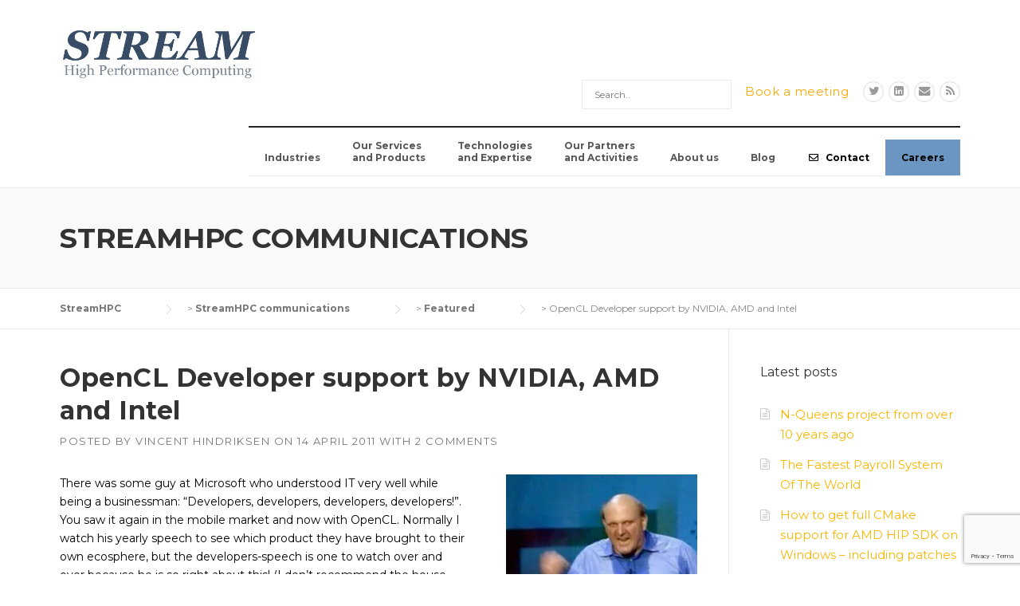

--- FILE ---
content_type: text/html; charset=UTF-8
request_url: https://streamhpc.com/blog/2011-04-14/developers-support/
body_size: 91103
content:
<!DOCTYPE html>
<html lang="en-GB">
<head>
	<meta charset="UTF-8">
	<meta name="viewport" content="width=device-width, initial-scale=1">
	<link rel="profile" href="http://gmpg.org/xfn/11">
	<link rel="pingback" href="https://streamhpc.com/xmlrpc.php">
	<meta name='robots' content='index, follow, max-image-preview:large, max-snippet:-1, max-video-preview:-1' />

	<!-- This site is optimized with the Yoast SEO plugin v26.8 - https://yoast.com/product/yoast-seo-wordpress/ -->
	<title>OpenCL Developer support by NVIDIA, AMD and Intel - StreamHPC</title>
	<link rel="canonical" href="https://streamhpc.com/blog/2011-04-14/developers-support/" />
	<meta property="og:locale" content="en_GB" />
	<meta property="og:type" content="article" />
	<meta property="og:title" content="OpenCL Developer support by NVIDIA, AMD and Intel - StreamHPC" />
	<meta property="og:description" content="There was some guy at Microsoft who understood IT very well while being a businessman: &#8220;Developers, developers, developers, developers!&#8221;. You saw ..." />
	<meta property="og:url" content="https://streamhpc.com/blog/2011-04-14/developers-support/" />
	<meta property="og:site_name" content="StreamHPC" />
	<meta property="article:published_time" content="2011-04-14T21:14:37+00:00" />
	<meta property="article:modified_time" content="2013-10-06T09:23:45+00:00" />
	<meta property="og:image" content="https://i0.wp.com/streamhpc.com/wp-content/uploads/2010/11/steve-ballmer-sweaty-developers.jpg?fit=400%2C300&ssl=1" />
	<meta property="og:image:width" content="400" />
	<meta property="og:image:height" content="300" />
	<meta property="og:image:type" content="image/jpeg" />
	<meta name="author" content="Vincent Hindriksen" />
	<meta name="twitter:card" content="summary_large_image" />
	<meta name="twitter:creator" content="@StreamHPC" />
	<meta name="twitter:site" content="@StreamHPC" />
	<meta name="twitter:label1" content="Written by" />
	<meta name="twitter:data1" content="Vincent Hindriksen" />
	<meta name="twitter:label2" content="Estimated reading time" />
	<meta name="twitter:data2" content="4 minutes" />
	<script data-jetpack-boost="ignore" type="application/ld+json" class="yoast-schema-graph">{"@context":"https://schema.org","@graph":[{"@type":"Article","@id":"https://streamhpc.com/blog/2011-04-14/developers-support/#article","isPartOf":{"@id":"https://streamhpc.com/blog/2011-04-14/developers-support/"},"author":[{"@id":"https://streamhpc.com/#/schema/person/7b4e293ad9533e53135e06ebf7a2a283"}],"headline":"OpenCL Developer support by NVIDIA, AMD and Intel","datePublished":"2011-04-14T21:14:37+00:00","dateModified":"2013-10-06T09:23:45+00:00","mainEntityOfPage":{"@id":"https://streamhpc.com/blog/2011-04-14/developers-support/"},"wordCount":782,"publisher":{"@id":"https://streamhpc.com/#organization"},"image":{"@id":"https://streamhpc.com/blog/2011-04-14/developers-support/#primaryimage"},"thumbnailUrl":"https://i0.wp.com/streamhpc.com/wp-content/uploads/2010/11/steve-ballmer-sweaty-developers.jpg?fit=400%2C300&ssl=1","keywords":["AMD","ARM","IBM","IDE","Intel","NVIDIA","OpenCL"],"articleSection":["Featured","Technical"],"inLanguage":"en-GB"},{"@type":"WebPage","@id":"https://streamhpc.com/blog/2011-04-14/developers-support/","url":"https://streamhpc.com/blog/2011-04-14/developers-support/","name":"OpenCL Developer support by NVIDIA, AMD and Intel - StreamHPC","isPartOf":{"@id":"https://streamhpc.com/#website"},"primaryImageOfPage":{"@id":"https://streamhpc.com/blog/2011-04-14/developers-support/#primaryimage"},"image":{"@id":"https://streamhpc.com/blog/2011-04-14/developers-support/#primaryimage"},"thumbnailUrl":"https://i0.wp.com/streamhpc.com/wp-content/uploads/2010/11/steve-ballmer-sweaty-developers.jpg?fit=400%2C300&ssl=1","datePublished":"2011-04-14T21:14:37+00:00","dateModified":"2013-10-06T09:23:45+00:00","breadcrumb":{"@id":"https://streamhpc.com/blog/2011-04-14/developers-support/#breadcrumb"},"inLanguage":"en-GB","potentialAction":[{"@type":"ReadAction","target":["https://streamhpc.com/blog/2011-04-14/developers-support/"]}]},{"@type":"ImageObject","inLanguage":"en-GB","@id":"https://streamhpc.com/blog/2011-04-14/developers-support/#primaryimage","url":"https://i0.wp.com/streamhpc.com/wp-content/uploads/2010/11/steve-ballmer-sweaty-developers.jpg?fit=400%2C300&ssl=1","contentUrl":"https://i0.wp.com/streamhpc.com/wp-content/uploads/2010/11/steve-ballmer-sweaty-developers.jpg?fit=400%2C300&ssl=1","width":400,"height":300},{"@type":"BreadcrumbList","@id":"https://streamhpc.com/blog/2011-04-14/developers-support/#breadcrumb","itemListElement":[{"@type":"ListItem","position":1,"name":"Home","item":"https://streamhpc.com/"},{"@type":"ListItem","position":2,"name":"StreamHPC communications","item":"https://streamhpc.com/blog/"},{"@type":"ListItem","position":3,"name":"OpenCL Developer support by NVIDIA, AMD and Intel"}]},{"@type":"WebSite","@id":"https://streamhpc.com/#website","url":"https://streamhpc.com/","name":"StreamHPC","description":"for Fast and Scalable Software","publisher":{"@id":"https://streamhpc.com/#organization"},"potentialAction":[{"@type":"SearchAction","target":{"@type":"EntryPoint","urlTemplate":"https://streamhpc.com/?s={search_term_string}"},"query-input":{"@type":"PropertyValueSpecification","valueRequired":true,"valueName":"search_term_string"}}],"inLanguage":"en-GB"},{"@type":"Organization","@id":"https://streamhpc.com/#organization","name":"Stream HPC BV","url":"https://streamhpc.com/","logo":{"@type":"ImageObject","inLanguage":"en-GB","@id":"https://streamhpc.com/#/schema/logo/image/","url":"https://streamhpc.com/wp-content/uploads/2010/06/StreamHPC-twitter.jpg","contentUrl":"https://streamhpc.com/wp-content/uploads/2010/06/StreamHPC-twitter.jpg","width":512,"height":512,"caption":"Stream HPC BV"},"image":{"@id":"https://streamhpc.com/#/schema/logo/image/"},"sameAs":["https://x.com/StreamHPC","https://www.linkedin.com/company/streamhpc/"]},{"@type":"Person","@id":"https://streamhpc.com/#/schema/person/7b4e293ad9533e53135e06ebf7a2a283","name":"Vincent Hindriksen","image":{"@type":"ImageObject","inLanguage":"en-GB","@id":"https://streamhpc.com/#/schema/person/image/68640989a18adbdbfe75f546faf38585","url":"https://secure.gravatar.com/avatar/28658817c7dd590eb4619ee65b5c81a1fe2464293554ee97afa9e219f330a837?s=96&d=mm&r=g","contentUrl":"https://secure.gravatar.com/avatar/28658817c7dd590eb4619ee65b5c81a1fe2464293554ee97afa9e219f330a837?s=96&d=mm&r=g","caption":"Vincent Hindriksen"},"description":"Mr. Vincent Hindriksen M.Sc is the founder of Stream HPC, a collective of performance engineering experts. Do you need expertise in performance engineering? We have several experts available (HPC, GPGPU, OpenCL, HSA, CUDA, MPI, OpenMP) and solve any kind of performance problem. Contact me directly to discuss further: +31 854865760, vincent@streamhpc.com or Skype","sameAs":["http://www.streamhpc.com/home/contact/"]}]}</script>
	<!-- / Yoast SEO plugin. -->


<link rel='dns-prefetch' href='//secure.gravatar.com' />
<link rel='dns-prefetch' href='//stats.wp.com' />
<link rel='dns-prefetch' href='//fonts.googleapis.com' />
<link rel='dns-prefetch' href='//maxcdn.bootstrapcdn.com' />
<link rel='preconnect' href='//i0.wp.com' />
<link rel='preconnect' href='//c0.wp.com' />
<link rel="alternate" type="application/rss+xml" title="StreamHPC &raquo; Feed" href="https://streamhpc.com/feed/" />
<link rel="alternate" type="application/rss+xml" title="StreamHPC &raquo; Comments Feed" href="https://streamhpc.com/comments/feed/" />
<link rel="alternate" type="application/rss+xml" title="StreamHPC &raquo; OpenCL Developer support by NVIDIA, AMD and Intel Comments Feed" href="https://streamhpc.com/blog/2011-04-14/developers-support/feed/" />
<link rel="alternate" title="oEmbed (JSON)" type="application/json+oembed" href="https://streamhpc.com/wp-json/oembed/1.0/embed?url=https%3A%2F%2Fstreamhpc.com%2Fblog%2F2011-04-14%2Fdevelopers-support%2F" />
<link rel="alternate" title="oEmbed (XML)" type="text/xml+oembed" href="https://streamhpc.com/wp-json/oembed/1.0/embed?url=https%3A%2F%2Fstreamhpc.com%2Fblog%2F2011-04-14%2Fdevelopers-support%2F&#038;format=xml" />
<style id='wp-img-auto-sizes-contain-inline-css' type='text/css'>
img:is([sizes=auto i],[sizes^="auto," i]){contain-intrinsic-size:3000px 1500px}
/*# sourceURL=wp-img-auto-sizes-contain-inline-css */
</style>
<link rel='stylesheet' id='wp-quicklatex-format-css' href='https://streamhpc.com/wp-content/plugins/wp-quicklatex/css/quicklatex-format.css?ver=6.9' type='text/css' media='all' />
<link rel='stylesheet' id='easymega-css' href='https://streamhpc.com/wp-content/plugins/easymega/assets/css/style.css?ver=1745545585' type='text/css' media='all' />
<style id='easymega-inline-css' type='text/css'>
.easymega-wp-desktop #easymega-wp-page .easymega-wp .mega-item .mega-content li.mega-content-li { margin-top: 0px; }
/*# sourceURL=easymega-inline-css */
</style>
<style id='wp-emoji-styles-inline-css' type='text/css'>

	img.wp-smiley, img.emoji {
		display: inline !important;
		border: none !important;
		box-shadow: none !important;
		height: 1em !important;
		width: 1em !important;
		margin: 0 0.07em !important;
		vertical-align: -0.1em !important;
		background: none !important;
		padding: 0 !important;
	}
/*# sourceURL=wp-emoji-styles-inline-css */
</style>
<link rel='stylesheet' id='wp-block-library-css' href='https://streamhpc.com/wp-includes/css/dist/block-library/style.min.css?ver=6.9' type='text/css' media='all' />
<style id='wp-block-button-inline-css' type='text/css'>
.wp-block-button__link{align-content:center;box-sizing:border-box;cursor:pointer;display:inline-block;height:100%;text-align:center;word-break:break-word}.wp-block-button__link.aligncenter{text-align:center}.wp-block-button__link.alignright{text-align:right}:where(.wp-block-button__link){border-radius:9999px;box-shadow:none;padding:calc(.667em + 2px) calc(1.333em + 2px);text-decoration:none}.wp-block-button[style*=text-decoration] .wp-block-button__link{text-decoration:inherit}.wp-block-buttons>.wp-block-button.has-custom-width{max-width:none}.wp-block-buttons>.wp-block-button.has-custom-width .wp-block-button__link{width:100%}.wp-block-buttons>.wp-block-button.has-custom-font-size .wp-block-button__link{font-size:inherit}.wp-block-buttons>.wp-block-button.wp-block-button__width-25{width:calc(25% - var(--wp--style--block-gap, .5em)*.75)}.wp-block-buttons>.wp-block-button.wp-block-button__width-50{width:calc(50% - var(--wp--style--block-gap, .5em)*.5)}.wp-block-buttons>.wp-block-button.wp-block-button__width-75{width:calc(75% - var(--wp--style--block-gap, .5em)*.25)}.wp-block-buttons>.wp-block-button.wp-block-button__width-100{flex-basis:100%;width:100%}.wp-block-buttons.is-vertical>.wp-block-button.wp-block-button__width-25{width:25%}.wp-block-buttons.is-vertical>.wp-block-button.wp-block-button__width-50{width:50%}.wp-block-buttons.is-vertical>.wp-block-button.wp-block-button__width-75{width:75%}.wp-block-button.is-style-squared,.wp-block-button__link.wp-block-button.is-style-squared{border-radius:0}.wp-block-button.no-border-radius,.wp-block-button__link.no-border-radius{border-radius:0!important}:root :where(.wp-block-button .wp-block-button__link.is-style-outline),:root :where(.wp-block-button.is-style-outline>.wp-block-button__link){border:2px solid;padding:.667em 1.333em}:root :where(.wp-block-button .wp-block-button__link.is-style-outline:not(.has-text-color)),:root :where(.wp-block-button.is-style-outline>.wp-block-button__link:not(.has-text-color)){color:currentColor}:root :where(.wp-block-button .wp-block-button__link.is-style-outline:not(.has-background)),:root :where(.wp-block-button.is-style-outline>.wp-block-button__link:not(.has-background)){background-color:initial;background-image:none}
/*# sourceURL=https://streamhpc.com/wp-includes/blocks/button/style.min.css */
</style>
<style id='wp-block-heading-inline-css' type='text/css'>
h1:where(.wp-block-heading).has-background,h2:where(.wp-block-heading).has-background,h3:where(.wp-block-heading).has-background,h4:where(.wp-block-heading).has-background,h5:where(.wp-block-heading).has-background,h6:where(.wp-block-heading).has-background{padding:1.25em 2.375em}h1.has-text-align-left[style*=writing-mode]:where([style*=vertical-lr]),h1.has-text-align-right[style*=writing-mode]:where([style*=vertical-rl]),h2.has-text-align-left[style*=writing-mode]:where([style*=vertical-lr]),h2.has-text-align-right[style*=writing-mode]:where([style*=vertical-rl]),h3.has-text-align-left[style*=writing-mode]:where([style*=vertical-lr]),h3.has-text-align-right[style*=writing-mode]:where([style*=vertical-rl]),h4.has-text-align-left[style*=writing-mode]:where([style*=vertical-lr]),h4.has-text-align-right[style*=writing-mode]:where([style*=vertical-rl]),h5.has-text-align-left[style*=writing-mode]:where([style*=vertical-lr]),h5.has-text-align-right[style*=writing-mode]:where([style*=vertical-rl]),h6.has-text-align-left[style*=writing-mode]:where([style*=vertical-lr]),h6.has-text-align-right[style*=writing-mode]:where([style*=vertical-rl]){rotate:180deg}
/*# sourceURL=https://streamhpc.com/wp-includes/blocks/heading/style.min.css */
</style>
<style id='wp-block-buttons-inline-css' type='text/css'>
.wp-block-buttons{box-sizing:border-box}.wp-block-buttons.is-vertical{flex-direction:column}.wp-block-buttons.is-vertical>.wp-block-button:last-child{margin-bottom:0}.wp-block-buttons>.wp-block-button{display:inline-block;margin:0}.wp-block-buttons.is-content-justification-left{justify-content:flex-start}.wp-block-buttons.is-content-justification-left.is-vertical{align-items:flex-start}.wp-block-buttons.is-content-justification-center{justify-content:center}.wp-block-buttons.is-content-justification-center.is-vertical{align-items:center}.wp-block-buttons.is-content-justification-right{justify-content:flex-end}.wp-block-buttons.is-content-justification-right.is-vertical{align-items:flex-end}.wp-block-buttons.is-content-justification-space-between{justify-content:space-between}.wp-block-buttons.aligncenter{text-align:center}.wp-block-buttons:not(.is-content-justification-space-between,.is-content-justification-right,.is-content-justification-left,.is-content-justification-center) .wp-block-button.aligncenter{margin-left:auto;margin-right:auto;width:100%}.wp-block-buttons[style*=text-decoration] .wp-block-button,.wp-block-buttons[style*=text-decoration] .wp-block-button__link{text-decoration:inherit}.wp-block-buttons.has-custom-font-size .wp-block-button__link{font-size:inherit}.wp-block-buttons .wp-block-button__link{width:100%}.wp-block-button.aligncenter{text-align:center}
/*# sourceURL=https://streamhpc.com/wp-includes/blocks/buttons/style.min.css */
</style>
<style id='wp-block-search-inline-css' type='text/css'>
.wp-block-search__button{margin-left:10px;word-break:normal}.wp-block-search__button.has-icon{line-height:0}.wp-block-search__button svg{height:1.25em;min-height:24px;min-width:24px;width:1.25em;fill:currentColor;vertical-align:text-bottom}:where(.wp-block-search__button){border:1px solid #ccc;padding:6px 10px}.wp-block-search__inside-wrapper{display:flex;flex:auto;flex-wrap:nowrap;max-width:100%}.wp-block-search__label{width:100%}.wp-block-search.wp-block-search__button-only .wp-block-search__button{box-sizing:border-box;display:flex;flex-shrink:0;justify-content:center;margin-left:0;max-width:100%}.wp-block-search.wp-block-search__button-only .wp-block-search__inside-wrapper{min-width:0!important;transition-property:width}.wp-block-search.wp-block-search__button-only .wp-block-search__input{flex-basis:100%;transition-duration:.3s}.wp-block-search.wp-block-search__button-only.wp-block-search__searchfield-hidden,.wp-block-search.wp-block-search__button-only.wp-block-search__searchfield-hidden .wp-block-search__inside-wrapper{overflow:hidden}.wp-block-search.wp-block-search__button-only.wp-block-search__searchfield-hidden .wp-block-search__input{border-left-width:0!important;border-right-width:0!important;flex-basis:0;flex-grow:0;margin:0;min-width:0!important;padding-left:0!important;padding-right:0!important;width:0!important}:where(.wp-block-search__input){appearance:none;border:1px solid #949494;flex-grow:1;font-family:inherit;font-size:inherit;font-style:inherit;font-weight:inherit;letter-spacing:inherit;line-height:inherit;margin-left:0;margin-right:0;min-width:3rem;padding:8px;text-decoration:unset!important;text-transform:inherit}:where(.wp-block-search__button-inside .wp-block-search__inside-wrapper){background-color:#fff;border:1px solid #949494;box-sizing:border-box;padding:4px}:where(.wp-block-search__button-inside .wp-block-search__inside-wrapper) .wp-block-search__input{border:none;border-radius:0;padding:0 4px}:where(.wp-block-search__button-inside .wp-block-search__inside-wrapper) .wp-block-search__input:focus{outline:none}:where(.wp-block-search__button-inside .wp-block-search__inside-wrapper) :where(.wp-block-search__button){padding:4px 8px}.wp-block-search.aligncenter .wp-block-search__inside-wrapper{margin:auto}.wp-block[data-align=right] .wp-block-search.wp-block-search__button-only .wp-block-search__inside-wrapper{float:right}
/*# sourceURL=https://streamhpc.com/wp-includes/blocks/search/style.min.css */
</style>
<link rel='stylesheet' id='wp-block-group-css' href='https://streamhpc.com/wp-includes/blocks/group/style.min.css?ver=6.9' type='text/css' media='all' />
<style id='wp-block-paragraph-inline-css' type='text/css'>
.is-small-text{font-size:.875em}.is-regular-text{font-size:1em}.is-large-text{font-size:2.25em}.is-larger-text{font-size:3em}.has-drop-cap:not(:focus):first-letter{float:left;font-size:8.4em;font-style:normal;font-weight:100;line-height:.68;margin:.05em .1em 0 0;text-transform:uppercase}body.rtl .has-drop-cap:not(:focus):first-letter{float:none;margin-left:.1em}p.has-drop-cap.has-background{overflow:hidden}:root :where(p.has-background){padding:1.25em 2.375em}:where(p.has-text-color:not(.has-link-color)) a{color:inherit}p.has-text-align-left[style*="writing-mode:vertical-lr"],p.has-text-align-right[style*="writing-mode:vertical-rl"]{rotate:180deg}
/*# sourceURL=https://streamhpc.com/wp-includes/blocks/paragraph/style.min.css */
</style>
<style id='global-styles-inline-css' type='text/css'>
:root{--wp--preset--aspect-ratio--square: 1;--wp--preset--aspect-ratio--4-3: 4/3;--wp--preset--aspect-ratio--3-4: 3/4;--wp--preset--aspect-ratio--3-2: 3/2;--wp--preset--aspect-ratio--2-3: 2/3;--wp--preset--aspect-ratio--16-9: 16/9;--wp--preset--aspect-ratio--9-16: 9/16;--wp--preset--color--black: #000000;--wp--preset--color--cyan-bluish-gray: #abb8c3;--wp--preset--color--white: #ffffff;--wp--preset--color--pale-pink: #f78da7;--wp--preset--color--vivid-red: #cf2e2e;--wp--preset--color--luminous-vivid-orange: #ff6900;--wp--preset--color--luminous-vivid-amber: #fcb900;--wp--preset--color--light-green-cyan: #7bdcb5;--wp--preset--color--vivid-green-cyan: #00d084;--wp--preset--color--pale-cyan-blue: #8ed1fc;--wp--preset--color--vivid-cyan-blue: #0693e3;--wp--preset--color--vivid-purple: #9b51e0;--wp--preset--gradient--vivid-cyan-blue-to-vivid-purple: linear-gradient(135deg,rgb(6,147,227) 0%,rgb(155,81,224) 100%);--wp--preset--gradient--light-green-cyan-to-vivid-green-cyan: linear-gradient(135deg,rgb(122,220,180) 0%,rgb(0,208,130) 100%);--wp--preset--gradient--luminous-vivid-amber-to-luminous-vivid-orange: linear-gradient(135deg,rgb(252,185,0) 0%,rgb(255,105,0) 100%);--wp--preset--gradient--luminous-vivid-orange-to-vivid-red: linear-gradient(135deg,rgb(255,105,0) 0%,rgb(207,46,46) 100%);--wp--preset--gradient--very-light-gray-to-cyan-bluish-gray: linear-gradient(135deg,rgb(238,238,238) 0%,rgb(169,184,195) 100%);--wp--preset--gradient--cool-to-warm-spectrum: linear-gradient(135deg,rgb(74,234,220) 0%,rgb(151,120,209) 20%,rgb(207,42,186) 40%,rgb(238,44,130) 60%,rgb(251,105,98) 80%,rgb(254,248,76) 100%);--wp--preset--gradient--blush-light-purple: linear-gradient(135deg,rgb(255,206,236) 0%,rgb(152,150,240) 100%);--wp--preset--gradient--blush-bordeaux: linear-gradient(135deg,rgb(254,205,165) 0%,rgb(254,45,45) 50%,rgb(107,0,62) 100%);--wp--preset--gradient--luminous-dusk: linear-gradient(135deg,rgb(255,203,112) 0%,rgb(199,81,192) 50%,rgb(65,88,208) 100%);--wp--preset--gradient--pale-ocean: linear-gradient(135deg,rgb(255,245,203) 0%,rgb(182,227,212) 50%,rgb(51,167,181) 100%);--wp--preset--gradient--electric-grass: linear-gradient(135deg,rgb(202,248,128) 0%,rgb(113,206,126) 100%);--wp--preset--gradient--midnight: linear-gradient(135deg,rgb(2,3,129) 0%,rgb(40,116,252) 100%);--wp--preset--font-size--small: 13px;--wp--preset--font-size--medium: 20px;--wp--preset--font-size--large: 36px;--wp--preset--font-size--x-large: 42px;--wp--preset--spacing--20: 0.44rem;--wp--preset--spacing--30: 0.67rem;--wp--preset--spacing--40: 1rem;--wp--preset--spacing--50: 1.5rem;--wp--preset--spacing--60: 2.25rem;--wp--preset--spacing--70: 3.38rem;--wp--preset--spacing--80: 5.06rem;--wp--preset--shadow--natural: 6px 6px 9px rgba(0, 0, 0, 0.2);--wp--preset--shadow--deep: 12px 12px 50px rgba(0, 0, 0, 0.4);--wp--preset--shadow--sharp: 6px 6px 0px rgba(0, 0, 0, 0.2);--wp--preset--shadow--outlined: 6px 6px 0px -3px rgb(255, 255, 255), 6px 6px rgb(0, 0, 0);--wp--preset--shadow--crisp: 6px 6px 0px rgb(0, 0, 0);}:where(.is-layout-flex){gap: 0.5em;}:where(.is-layout-grid){gap: 0.5em;}body .is-layout-flex{display: flex;}.is-layout-flex{flex-wrap: wrap;align-items: center;}.is-layout-flex > :is(*, div){margin: 0;}body .is-layout-grid{display: grid;}.is-layout-grid > :is(*, div){margin: 0;}:where(.wp-block-columns.is-layout-flex){gap: 2em;}:where(.wp-block-columns.is-layout-grid){gap: 2em;}:where(.wp-block-post-template.is-layout-flex){gap: 1.25em;}:where(.wp-block-post-template.is-layout-grid){gap: 1.25em;}.has-black-color{color: var(--wp--preset--color--black) !important;}.has-cyan-bluish-gray-color{color: var(--wp--preset--color--cyan-bluish-gray) !important;}.has-white-color{color: var(--wp--preset--color--white) !important;}.has-pale-pink-color{color: var(--wp--preset--color--pale-pink) !important;}.has-vivid-red-color{color: var(--wp--preset--color--vivid-red) !important;}.has-luminous-vivid-orange-color{color: var(--wp--preset--color--luminous-vivid-orange) !important;}.has-luminous-vivid-amber-color{color: var(--wp--preset--color--luminous-vivid-amber) !important;}.has-light-green-cyan-color{color: var(--wp--preset--color--light-green-cyan) !important;}.has-vivid-green-cyan-color{color: var(--wp--preset--color--vivid-green-cyan) !important;}.has-pale-cyan-blue-color{color: var(--wp--preset--color--pale-cyan-blue) !important;}.has-vivid-cyan-blue-color{color: var(--wp--preset--color--vivid-cyan-blue) !important;}.has-vivid-purple-color{color: var(--wp--preset--color--vivid-purple) !important;}.has-black-background-color{background-color: var(--wp--preset--color--black) !important;}.has-cyan-bluish-gray-background-color{background-color: var(--wp--preset--color--cyan-bluish-gray) !important;}.has-white-background-color{background-color: var(--wp--preset--color--white) !important;}.has-pale-pink-background-color{background-color: var(--wp--preset--color--pale-pink) !important;}.has-vivid-red-background-color{background-color: var(--wp--preset--color--vivid-red) !important;}.has-luminous-vivid-orange-background-color{background-color: var(--wp--preset--color--luminous-vivid-orange) !important;}.has-luminous-vivid-amber-background-color{background-color: var(--wp--preset--color--luminous-vivid-amber) !important;}.has-light-green-cyan-background-color{background-color: var(--wp--preset--color--light-green-cyan) !important;}.has-vivid-green-cyan-background-color{background-color: var(--wp--preset--color--vivid-green-cyan) !important;}.has-pale-cyan-blue-background-color{background-color: var(--wp--preset--color--pale-cyan-blue) !important;}.has-vivid-cyan-blue-background-color{background-color: var(--wp--preset--color--vivid-cyan-blue) !important;}.has-vivid-purple-background-color{background-color: var(--wp--preset--color--vivid-purple) !important;}.has-black-border-color{border-color: var(--wp--preset--color--black) !important;}.has-cyan-bluish-gray-border-color{border-color: var(--wp--preset--color--cyan-bluish-gray) !important;}.has-white-border-color{border-color: var(--wp--preset--color--white) !important;}.has-pale-pink-border-color{border-color: var(--wp--preset--color--pale-pink) !important;}.has-vivid-red-border-color{border-color: var(--wp--preset--color--vivid-red) !important;}.has-luminous-vivid-orange-border-color{border-color: var(--wp--preset--color--luminous-vivid-orange) !important;}.has-luminous-vivid-amber-border-color{border-color: var(--wp--preset--color--luminous-vivid-amber) !important;}.has-light-green-cyan-border-color{border-color: var(--wp--preset--color--light-green-cyan) !important;}.has-vivid-green-cyan-border-color{border-color: var(--wp--preset--color--vivid-green-cyan) !important;}.has-pale-cyan-blue-border-color{border-color: var(--wp--preset--color--pale-cyan-blue) !important;}.has-vivid-cyan-blue-border-color{border-color: var(--wp--preset--color--vivid-cyan-blue) !important;}.has-vivid-purple-border-color{border-color: var(--wp--preset--color--vivid-purple) !important;}.has-vivid-cyan-blue-to-vivid-purple-gradient-background{background: var(--wp--preset--gradient--vivid-cyan-blue-to-vivid-purple) !important;}.has-light-green-cyan-to-vivid-green-cyan-gradient-background{background: var(--wp--preset--gradient--light-green-cyan-to-vivid-green-cyan) !important;}.has-luminous-vivid-amber-to-luminous-vivid-orange-gradient-background{background: var(--wp--preset--gradient--luminous-vivid-amber-to-luminous-vivid-orange) !important;}.has-luminous-vivid-orange-to-vivid-red-gradient-background{background: var(--wp--preset--gradient--luminous-vivid-orange-to-vivid-red) !important;}.has-very-light-gray-to-cyan-bluish-gray-gradient-background{background: var(--wp--preset--gradient--very-light-gray-to-cyan-bluish-gray) !important;}.has-cool-to-warm-spectrum-gradient-background{background: var(--wp--preset--gradient--cool-to-warm-spectrum) !important;}.has-blush-light-purple-gradient-background{background: var(--wp--preset--gradient--blush-light-purple) !important;}.has-blush-bordeaux-gradient-background{background: var(--wp--preset--gradient--blush-bordeaux) !important;}.has-luminous-dusk-gradient-background{background: var(--wp--preset--gradient--luminous-dusk) !important;}.has-pale-ocean-gradient-background{background: var(--wp--preset--gradient--pale-ocean) !important;}.has-electric-grass-gradient-background{background: var(--wp--preset--gradient--electric-grass) !important;}.has-midnight-gradient-background{background: var(--wp--preset--gradient--midnight) !important;}.has-small-font-size{font-size: var(--wp--preset--font-size--small) !important;}.has-medium-font-size{font-size: var(--wp--preset--font-size--medium) !important;}.has-large-font-size{font-size: var(--wp--preset--font-size--large) !important;}.has-x-large-font-size{font-size: var(--wp--preset--font-size--x-large) !important;}
/*# sourceURL=global-styles-inline-css */
</style>

<style id='classic-theme-styles-inline-css' type='text/css'>
/*! This file is auto-generated */
.wp-block-button__link{color:#fff;background-color:#32373c;border-radius:9999px;box-shadow:none;text-decoration:none;padding:calc(.667em + 2px) calc(1.333em + 2px);font-size:1.125em}.wp-block-file__button{background:#32373c;color:#fff;text-decoration:none}
/*# sourceURL=/wp-includes/css/classic-themes.min.css */
</style>
<link rel='stylesheet' id='afr-css-css' href='https://streamhpc.com/wp-content/plugins/autocomplete-for-relevanssi/afr.min.css?ver=6.9' type='text/css' media='all' />
<link rel='stylesheet' id='chained-css-css' href='https://streamhpc.com/wp-content/plugins/chained-quiz/css/main.css?ver=6.9' type='text/css' media='all' />
<link rel='stylesheet' id='contact-form-7-css' href='https://streamhpc.com/wp-content/plugins/contact-form-7/includes/css/styles.css?ver=6.1.4' type='text/css' media='all' />
<link rel='stylesheet' id='topbar-css' href='https://streamhpc.com/wp-content/plugins/top-bar/inc/../css/topbar_style.css?ver=6.9' type='text/css' media='all' />
<link rel='stylesheet' id='ubermenu-montserrat-css' href='//fonts.googleapis.com/css?family=Montserrat%3A%2C300%2C400%2C700&#038;ver=6.9' type='text/css' media='all' />
<link rel='stylesheet' id='woocommerce-layout-css' href='https://streamhpc.com/wp-content/plugins/woocommerce/assets/css/woocommerce-layout.css?ver=10.4.3' type='text/css' media='all' />
<style id='woocommerce-layout-inline-css' type='text/css'>

	.infinite-scroll .woocommerce-pagination {
		display: none;
	}
/*# sourceURL=woocommerce-layout-inline-css */
</style>
<link rel='stylesheet' id='woocommerce-smallscreen-css' href='https://streamhpc.com/wp-content/plugins/woocommerce/assets/css/woocommerce-smallscreen.css?ver=10.4.3' type='text/css' media='only screen and (max-width: 768px)' />
<link rel='stylesheet' id='woocommerce-general-css' href='https://streamhpc.com/wp-content/plugins/woocommerce/assets/css/woocommerce.css?ver=10.4.3' type='text/css' media='all' />
<style id='woocommerce-inline-inline-css' type='text/css'>
.woocommerce form .form-row .required { visibility: visible; }
/*# sourceURL=woocommerce-inline-inline-css */
</style>
<link rel='stylesheet' id='wp-job-manager-job-listings-css' href='https://streamhpc.com/wp-content/plugins/wp-job-manager/assets/dist/css/job-listings.css?ver=598383a28ac5f9f156e4' type='text/css' media='all' />
<link rel='stylesheet' id='wpcharming-style-css' href='https://streamhpc.com/wp-content/themes/sc16/style.css?ver=6.9' type='text/css' media='all' />
<link rel='stylesheet' id='wpcharming-fontawesome-css' href='//maxcdn.bootstrapcdn.com/font-awesome/4.4.0/css/font-awesome.min.css?ver=4.2.0' type='text/css' media='all' />
<link rel='stylesheet' id='subscribe-modal-css-css' href='https://streamhpc.com/wp-content/plugins/jetpack/modules/subscriptions/subscribe-modal/subscribe-modal.css?ver=15.4' type='text/css' media='all' />
<link rel='stylesheet' id='wpel-style-css' href='https://streamhpc.com/wp-content/plugins/wp-external-links/public/css/wpel.css?ver=2.63' type='text/css' media='all' />
<link rel='stylesheet' id='ubermenu-css' href='https://streamhpc.com/wp-content/plugins/ubermenu/pro/assets/css/ubermenu.min.css?ver=3.8.5' type='text/css' media='all' />
<link rel='stylesheet' id='ubermenu-white-css' href='https://streamhpc.com/wp-content/plugins/ubermenu/pro/assets/css/skins/white.css?ver=6.9' type='text/css' media='all' />
<link rel='stylesheet' id='ubermenu-font-awesome-all-css' href='https://streamhpc.com/wp-content/plugins/ubermenu/assets/fontawesome/css/all.min.css?ver=6.9' type='text/css' media='all' />
<link rel='stylesheet' id='redux-google-fonts-wpc_options-css' href='https://fonts.googleapis.com/css?family=Montserrat%3A400%2C700&#038;subset=latin&#038;ver=1767624780' type='text/css' media='all' />









<link rel="https://api.w.org/" href="https://streamhpc.com/wp-json/" /><link rel="alternate" title="JSON" type="application/json" href="https://streamhpc.com/wp-json/wp/v2/posts/869" /><link rel="EditURI" type="application/rsd+xml" title="RSD" href="https://streamhpc.com/xmlrpc.php?rsd" />
<meta name="generator" content="WordPress 6.9" />
<meta name="generator" content="WooCommerce 10.4.3" />
<link rel='shortlink' href='https://streamhpc.com/?p=869' />
<style id="ubermenu-custom-generated-css">
/** Font Awesome 4 Compatibility **/
.fa{font-style:normal;font-variant:normal;font-weight:normal;font-family:FontAwesome;}

/** UberMenu Custom Menu Styles (Customizer) **/
/* main */
 .ubermenu-main { margin-top:30px; }
 .ubermenu-main .ubermenu-submenu.ubermenu-submenu-drop { border:1px solid #bababa; }
 .ubermenu-main .ubermenu-submenu-type-flyout > .ubermenu-item-normal > .ubermenu-target { border-bottom:1px solid #0a0a0a; }
 .ubermenu.ubermenu-main .ubermenu-tabs .ubermenu-tabs-group { background-color:#cecece; }
 .ubermenu.ubermenu-main .ubermenu-tab > .ubermenu-target { color:#0a0a0a; }
 .ubermenu.ubermenu-main .ubermenu-submenu .ubermenu-tab.ubermenu-active > .ubermenu-target { color:#0a0a0a; }
 .ubermenu.ubermenu-main .ubermenu-tab.ubermenu-active > .ubermenu-target { background-color:#ffffff; }
 .ubermenu.ubermenu-main .ubermenu-tabs-group { border-color:#dddddd; }
 .ubermenu-main .ubermenu-target > .ubermenu-target-description { font-size:9px; }
 .ubermenu-main .ubermenu-target > .ubermenu-target-description, .ubermenu-main .ubermenu-submenu .ubermenu-target > .ubermenu-target-description { color:#0a0a0a; }
 .ubermenu-main .ubermenu-item-level-0.ubermenu-has-submenu-drop > .ubermenu-target > .ubermenu-sub-indicator { color:#0a0a0a; }
 .ubermenu-main .ubermenu-submenu .ubermenu-has-submenu-drop > .ubermenu-target > .ubermenu-sub-indicator { color:#ff0000; }
 .ubermenu-main .ubermenu-row { margin-bottom:0px; }
 .ubermenu-main, .ubermenu-main .ubermenu-target, .ubermenu-main .ubermenu-nav .ubermenu-item-level-0 .ubermenu-target, .ubermenu-main div, .ubermenu-main p, .ubermenu-main input { font-family:'Montserrat', sans-serif; font-weight:700; }


/** UberMenu Custom Menu Item Styles (Menu Item Settings) **/
/* 9410 */   .ubermenu .ubermenu-item-9410 > .ubermenu-item-layout-image_left > .ubermenu-target-title, .ubermenu .ubermenu-item-9410 > .ubermenu-item-layout-image_right > .ubermenu-target-title { padding-top:0px; }
/* 10223 */  .ubermenu .ubermenu-submenu-id-10223 > .ubermenu-column { min-height:1000px; }
/* 10547 */  .ubermenu .ubermenu-item-10547 > .ubermenu-target.ubermenu-item-layout-image_left > .ubermenu-target-text { padding-left:80px; }
/* 9381 */   .ubermenu .ubermenu-item-9381 > .ubermenu-target.ubermenu-item-layout-image_left > .ubermenu-target-text { padding-left:80px; }
/* 9383 */   .ubermenu .ubermenu-item-9383 > .ubermenu-target.ubermenu-item-layout-image_left > .ubermenu-target-text { padding-left:80px; }
/* 9917 */   .ubermenu .ubermenu-item-9917 > .ubermenu-target.ubermenu-item-layout-image_left > .ubermenu-target-text { padding-left:60px; }
/* 9366 */   .ubermenu .ubermenu-submenu-id-9366 > .ubermenu-column + .ubermenu-column:not(.ubermenu-clear-row) { border-left:1px solid #dddddd; }
/* 9442 */   .ubermenu .ubermenu-submenu-id-9442 > .ubermenu-column + .ubermenu-column:not(.ubermenu-clear-row) { border-left:1px solid #dddddd; }
/* 10047 */  .ubermenu .ubermenu-submenu-id-10047 > .ubermenu-column + .ubermenu-column:not(.ubermenu-clear-row) { border-left:1px solid #dddddd; }
/* 9382 */   .ubermenu .ubermenu-item-9382 > .ubermenu-target.ubermenu-item-layout-image_left > .ubermenu-target-text { padding-left:80px; }
/* 10383 */  .ubermenu .ubermenu-item.ubermenu-item-10383 > .ubermenu-target { color:#020000; }
             .ubermenu .ubermenu-item.ubermenu-item-10383.ubermenu-active > .ubermenu-target, .ubermenu .ubermenu-item.ubermenu-item-10383 > .ubermenu-target:hover, .ubermenu .ubermenu-submenu .ubermenu-item.ubermenu-item-10383.ubermenu-active > .ubermenu-target, .ubermenu .ubermenu-submenu .ubermenu-item.ubermenu-item-10383 > .ubermenu-target:hover { background:#eeeeee; }
             .ubermenu .ubermenu-item.ubermenu-item-10383.ubermenu-current-menu-item > .ubermenu-target,.ubermenu .ubermenu-item.ubermenu-item-10383.ubermenu-current-menu-ancestor > .ubermenu-target { background:#ffffff; }
/* 12294 */  .ubermenu .ubermenu-item.ubermenu-item-12294 > .ubermenu-target { background:#6a96c1; color:#000000; }
             .ubermenu .ubermenu-item.ubermenu-item-12294.ubermenu-active > .ubermenu-target, .ubermenu .ubermenu-item.ubermenu-item-12294 > .ubermenu-target:hover, .ubermenu .ubermenu-submenu .ubermenu-item.ubermenu-item-12294.ubermenu-active > .ubermenu-target, .ubermenu .ubermenu-submenu .ubermenu-item.ubermenu-item-12294 > .ubermenu-target:hover { background:#eeeeee; }


/** UberMenu Custom Tweaks - Desktop **/
@media screen and (min-width:960px){
.ubermenu-target-with-image { padding: 2px 10px; }
.ubermenu-target { padding-top: 2px; padding-bottom: 2px; }

}
/* Status: Loaded from Transient */

</style>	<style>img#wpstats{display:none}</style>
		<!--[if lt IE 9]><script data-jetpack-boost="ignore" src="https://streamhpc.com/wp-content/themes/construction/assets/js/html5.min.js"></script><![endif]-->
<style id="theme_option_custom_css" type="text/css">
 .alignleft { margin-right: 40px; } th, td { text-align: left; } .job_listings .date, .single_job_listing .date-posted { display: none!important; } p:empty { display: none; } 
</style>
	<noscript><style>.woocommerce-product-gallery{ opacity: 1 !important; }</style></noscript>
	<link rel="icon" href="https://i0.wp.com/streamhpc.com/wp-content/uploads/2010/06/cropped-StreamHPC-twitter.jpg?fit=32%2C32&#038;ssl=1" sizes="32x32" />
<link rel="icon" href="https://i0.wp.com/streamhpc.com/wp-content/uploads/2010/06/cropped-StreamHPC-twitter.jpg?fit=192%2C192&#038;ssl=1" sizes="192x192" />
<link rel="apple-touch-icon" href="https://i0.wp.com/streamhpc.com/wp-content/uploads/2010/06/cropped-StreamHPC-twitter.jpg?fit=180%2C180&#038;ssl=1" />
<meta name="msapplication-TileImage" content="https://i0.wp.com/streamhpc.com/wp-content/uploads/2010/06/cropped-StreamHPC-twitter.jpg?fit=270%2C270&#038;ssl=1" />
		<style type="text/css" id="wp-custom-css">
			/*
You can add your own CSS here.
Click the help icon above to learn more.
*/

@import url("https://cdn.streamhpc.com/wp-content/themes/construction/style.css");

@document url-prefix("https://cloudinfrastructureservices.co.uk/") {
  display:none;
}		</style>
		<style type="text/css" title="dynamic-css" class="options-output">.site-header .site-branding{margin-top:0;margin-right:0;margin-bottom:0;margin-left:0;}.wpc-menu a{font-family:Montserrat;text-transform:capitalize;letter-spacing:0px;font-weight:400;font-style:normal;font-size:11px;}.page-title-wrap{background-color:#f8f9f9;}a, .primary-color, .wpc-menu a:hover, .wpc-menu > li.current-menu-item > a, .wpc-menu > li.current-menu-ancestor > a,
                                                       .entry-footer .post-categories li a:hover, .entry-footer .post-tags li a:hover,
                                                       .heading-404, .grid-item .grid-title a:hover, .widget a:hover, .widget #calendar_wrap a, .widget_recent_comments a,
                                                       #secondary .widget.widget_nav_menu ul li a:hover, #secondary .widget.widget_nav_menu ul li li a:hover, #secondary .widget.widget_nav_menu ul li li li a:hover,
                                                       #secondary .widget.widget_nav_menu ul li.current-menu-item a, .woocommerce ul.products li.product .price, .woocommerce .star-rating,
                                                       .iconbox-wrapper .iconbox-icon .primary, .iconbox-wrapper .iconbox-image .primary, .iconbox-wrapper a:hover,
                                                       .breadcrumbs a:hover, #comments .comment .comment-wrapper .comment-meta .comment-time:hover, #comments .comment .comment-wrapper .comment-meta .comment-reply-link:hover, #comments .comment .comment-wrapper .comment-meta .comment-edit-link:hover,
                                                       .nav-toggle-active i, .header-transparent .header-right-wrap .extract-element .phone-text, .site-header .header-right-wrap .extract-element .phone-text,
                                                       .wpb_wrapper .wpc-projects-light .esg-navigationbutton:hover, .wpb_wrapper .wpc-projects-light .esg-filterbutton:hover,.wpb_wrapper .wpc-projects-light .esg-sortbutton:hover,.wpb_wrapper .wpc-projects-light .esg-sortbutton-order:hover,.wpb_wrapper .wpc-projects-light .esg-cartbutton-order:hover,.wpb_wrapper .wpc-projects-light .esg-filterbutton.selected,
                                                       .wpb_wrapper .wpc-projects-dark .esg-navigationbutton:hover, .wpb_wrapper .wpc-projects-dark .esg-filterbutton:hover, .wpb_wrapper .wpc-projects-dark .esg-sortbutton:hover,.wpb_wrapper .wpc-projects-dark .esg-sortbutton-order:hover,.wpb_wrapper .wpc-projects-dark .esg-cartbutton-order:hover, .wpb_wrapper .wpc-projects-dark .esg-filterbutton.selected{color:#fca902;}input[type="reset"], input[type="submit"], input[type="submit"], .wpc-menu ul li a:hover,
                                                       .wpc-menu ul li.current-menu-item > a, .loop-pagination a:hover, .loop-pagination span:hover,
                                                       .loop-pagination a.current, .loop-pagination span.current, .footer-social, .tagcloud a:hover, woocommerce #respond input#submit.alt, .woocommerce a.button.alt, .woocommerce button.button.alt, .woocommerce input.button.alt,
                                                       .woocommerce #respond input#submit.alt:hover, .woocommerce #respond input#submit.alt:focus, .woocommerce #respond input#submit.alt:active, .woocommerce a.button.alt:hover, .woocommerce a.button.alt:focus, .woocommerce a.button.alt:active, .woocommerce button.button.alt:hover, .woocommerce button.button.alt:focus, .woocommerce button.button.alt:active, .woocommerce input.button.alt:hover, .woocommerce input.button.alt:focus, .woocommerce input.button.alt:active,
                                                       .woocommerce span.onsale, .entry-content .wpb_content_element .wpb_tour_tabs_wrapper .wpb_tabs_nav li.ui-tabs-active a, .entry-content .wpb_content_element .wpb_accordion_header li.ui-tabs-active a,
                                                       .entry-content .wpb_content_element .wpb_accordion_wrapper .wpb_accordion_header.ui-state-active a,
                                                       .btn, .btn:hover, .btn-primary, .custom-heading .heading-line, .custom-heading .heading-line.primary,
                                                       .wpb_wrapper .eg-wpc_projects-element-1{background-color:#fca902;}textarea:focus, input[type="date"]:focus, input[type="datetime"]:focus, input[type="datetime-local"]:focus, input[type="email"]:focus, input[type="month"]:focus, input[type="number"]:focus, input[type="password"]:focus, input[type="search"]:focus, input[type="tel"]:focus, input[type="text"]:focus, input[type="time"]:focus, input[type="url"]:focus, input[type="week"]:focus,
                                                       .entry-content blockquote, .woocommerce ul.products li.product a img:hover, .woocommerce div.product div.images img:hover{border-color:#fca902;}#secondary .widget.widget_nav_menu ul li.current-menu-item a:before{border-left-color:#fca902;}.secondary-color, .iconbox-wrapper .iconbox-icon .secondary, .iconbox-wrapper .iconbox-image .secondary{color:#00aeef;}.btn-secondary, .custom-heading .heading-line.secondary{background-color:#00aeef;}.hentry.sticky, .entry-content blockquote, .entry-meta .sticky-label,
                                .entry-author, #comments .comment .comment-wrapper, .page-title-wrap, .widget_wpc_posts ul li,
                                .inverted-column > .wpb_wrapper, .inverted-row, div.wpcf7-response-output{background-color:#f8f9f9;}hr, abbr, acronym, dfn, table, table > thead > tr > th, table > tbody > tr > th, table > tfoot > tr > th, table > thead > tr > td, table > tbody > tr > td, table > tfoot > tr > td,
                                fieldset, select, textarea, input[type="date"], input[type="datetime"], input[type="datetime-local"], input[type="email"], input[type="month"], input[type="number"], input[type="password"], input[type="search"], input[type="tel"], input[type="text"], input[type="time"], input[type="url"], input[type="week"],
                                .left-sidebar .content-area, .left-sidebar .sidebar, .right-sidebar .content-area, .right-sidebar .sidebar,
                                .site-header, .wpc-menu.wpc-menu-mobile, .wpc-menu.wpc-menu-mobile li, .blog .hentry, .archive .hentry, .search .hentry,
                                .page-header .page-title, .archive-title, .client-logo img, #comments .comment-list .pingback, .page-title-wrap, .page-header-wrap,
                                .portfolio-prev i, .portfolio-next i, #secondary .widget.widget_nav_menu ul li.current-menu-item a, .icon-button,
                                .woocommerce nav.woocommerce-pagination ul, .woocommerce nav.woocommerce-pagination ul li,woocommerce div.product .woocommerce-tabs ul.tabs:before, .woocommerce #content div.product .woocommerce-tabs ul.tabs:before, .woocommerce-page div.product .woocommerce-tabs ul.tabs:before, .woocommerce-page #content div.product .woocommerce-tabs ul.tabs:before,
                                .woocommerce div.product .woocommerce-tabs ul.tabs li:after, .woocommerce div.product .woocommerce-tabs ul.tabs li:before,
                                .woocommerce table.cart td.actions .coupon .input-text, .woocommerce #content table.cart td.actions .coupon .input-text, .woocommerce-page table.cart td.actions .coupon .input-text, .woocommerce-page #content table.cart td.actions .coupon .input-text,
                                .woocommerce form.checkout_coupon, .woocommerce form.login, .woocommerce form.register,.shop-elements i, .testimonial .testimonial-content, .breadcrumbs,
                                .woocommerce-cart .cart-collaterals .cart_totals table td, .woocommerce-cart .cart-collaterals .cart_totals table th,.carousel-prev, .carousel-next,.recent-news-meta,
                                .woocommerce ul.products li.product a img, .woocommerce div.product div.images img{border-color:#e9e9e9;}.site{background-color:#ffffff;}.layout-boxed{background-color:#333333;}body{font-family:Montserrat;color:#000000;font-size:14px;}h1,h2,h3,h4,h5,h6, .font-heading{font-family:Montserrat;font-weight:normal;color:#333333;}</style><link rel='stylesheet' id='wc-blocks-style-css' href='https://streamhpc.com/wp-content/plugins/woocommerce/assets/client/blocks/wc-blocks.css?ver=wc-10.4.3' type='text/css' media='all' />
<link rel='stylesheet' id='jetpack-block-subscriptions-css' href='https://streamhpc.com/wp-content/plugins/jetpack/_inc/blocks/subscriptions/view.css?minify=false&#038;ver=15.4' type='text/css' media='all' />
</head>

<body class="wp-singular post-template-default single single-post postid-869 single-format-standard wp-theme-construction wp-child-theme-sc16 theme-construction woocommerce-no-js header-header-default header-fixed-on header-normal chrome osx sc16">
<div id="page" class="hfeed site">

	<a class="skip-link screen-reader-text" href="#content">Skip to content</a>

	<header id="masthead" class="site-header fixed-on" role="banner">
		<div class="header-wrap">
			<div class="container">
				<div class="site-branding">
										<a href="https://streamhpc.com/" title="StreamHPC" rel="home">
						<img src="https://streamhpc.com/wp-content/uploads/2017/05/Logo2017_v4_250px.jpg" alt="" />
					</a>
									</div><!-- /.site-branding -->

				<div class="header-right-wrap clearfix">

					<div class="header-widget">
						<div class="header-right-widgets clearfix">

							<div class="header-extract clearfix">

																<div class="extract-element">
									<div class="header-social">
										<a target="_blank" href="https://twitter.com/StreamHPC" title="Twitter"><i class="fa fa-twitter"></i></a> 																				<a target="_blank" href="https://www.linkedin.com/company/StreamHPC" title="Linkedin"><i class="fa fa-linkedin-square"></i></a> 																																																																																										<a href="mailto:info@streamhpc.com" title="Email"><i class="fa fa-envelope"></i></a> 										<a target="_blank" href="https://streamhpc.com/feed" title="RSS"><i class="fa fa-rss"></i></a> 									</div>
								</div>
								
																<div class="extract-element">
									<span class="header-text"></span> <span class="phone-text primary-color"><a href="https://calendar.app.google/nC3qhw9bJNGPmYQa9" style="color: fca902">Book a meeting</a></span>
								</div>
								
																<div class="extract-element">
								
								<form action="/" method="get" class="search" style="line-height: 1.0; height: 10px; margin-top: -10px;">
									<input type="submit" value="go" class="submit" style="visibility: hidden">
									<input type="text" name="s" id="s" class="text" value="Search.."
       										onfocus="(this.value == 'Search..') && (this.value = '')"
										onblur="(this.value == '') && (this.value = 'Search..')">
								</form>

								</div>
								
							</div>
						</div>
					</div>
				
					<nav id="site-navigation" class="main-navigation" role="navigation">
						<ul class="uber-menu">
						   
<!-- UberMenu [Configuration:main] [Theme Loc:] [Integration:api] -->
<a class="ubermenu-responsive-toggle ubermenu-responsive-toggle-main ubermenu-skin-white ubermenu-loc- ubermenu-responsive-toggle-content-align-center ubermenu-responsive-toggle-align-full " tabindex="0" data-ubermenu-target="ubermenu-main-101"   aria-label="Toggle Menu"><i class="fas fa-bars" ></i>Menu</a><nav id="ubermenu-main-101" class="ubermenu ubermenu-nojs ubermenu-main ubermenu-menu-101 ubermenu-responsive ubermenu-responsive-default ubermenu-responsive-collapse ubermenu-horizontal ubermenu-transition-shift ubermenu-trigger-hover_intent ubermenu-skin-white  ubermenu-bar-align-full ubermenu-items-align-center ubermenu-disable-submenu-scroll ubermenu-hide-bkgs ubermenu-retractors-responsive ubermenu-submenu-indicator-closes"><ul id="ubermenu-nav-main-101" class="ubermenu-nav" data-title="Main"><li id="menu-item-10219" class="ubermenu-item ubermenu-item-type-post_type ubermenu-item-object-page ubermenu-item-has-children ubermenu-advanced-sub ubermenu-item-10219 ubermenu-item-level-0 ubermenu-column ubermenu-column-auto ubermenu-has-submenu-drop ubermenu-has-submenu-mega" ><span class="ubermenu-target ubermenu-item-layout-default ubermenu-item-layout-text_only" tabindex="0"><span class="ubermenu-target-title ubermenu-target-text">Industries</span></span><div  class="ubermenu-submenu ubermenu-submenu-id-10219 ubermenu-submenu-type-mega ubermenu-submenu-drop ubermenu-submenu-align-full_width ubermenu-autoclear"  ><ul class="ubermenu-row ubermenu-row-id-10427 ubermenu-autoclear"><li id="menu-item-10426" class="ubermenu-item ubermenu-item-type-custom ubermenu-item-object-ubermenu-custom ubermenu-item-10426 ubermenu-item-auto ubermenu-item-header ubermenu-item-level-2 ubermenu-column ubermenu-column-full" ><div class="ubermenu-content-block ubermenu-custom-content ubermenu-custom-content-padded">We have experience with following <b>Industries</b> and <b>Sciences</b>. Getting you to run your software faster is our primary goal - if your industry or science is not listed, contact us to learn how we can also help you.</div></li></ul><ul class="ubermenu-row ubermenu-row-id-10219_auto_1 ubermenu-autoclear"><li id="menu-item-10228" class="ubermenu-item ubermenu-item-type-post_type ubermenu-item-object-page ubermenu-item-10228 ubermenu-item-auto ubermenu-item-header ubermenu-item-level-2 ubermenu-column ubermenu-column-1-5" ><a class="ubermenu-target ubermenu-target-with-image ubermenu-item-layout-image_above" href="https://streamhpc.com/our-experience/image-processing/"><img class="ubermenu-image ubermenu-image-size-menu_medium ubermenu-image-lazyload" data-src="https://i0.wp.com/streamhpc.com/wp-content/uploads/2015/12/11548317016_2e48027d65_b.jpg?resize=100%2C100&amp;ssl=1" data-srcset="https://i0.wp.com/streamhpc.com/wp-content/uploads/2015/12/11548317016_2e48027d65_b.jpg?resize=100%2C100&amp;ssl=1 100w, https://i0.wp.com/streamhpc.com/wp-content/uploads/2015/12/11548317016_2e48027d65_b.jpg?resize=150%2C150&amp;ssl=1 150w, https://i0.wp.com/streamhpc.com/wp-content/uploads/2015/12/11548317016_2e48027d65_b.jpg?zoom=2&amp;resize=100%2C100&amp;ssl=1 200w, https://i0.wp.com/streamhpc.com/wp-content/uploads/2015/12/11548317016_2e48027d65_b.jpg?zoom=3&amp;resize=100%2C100&amp;ssl=1 300w" data-sizes="(max-width: 100px) 100vw, 100px" width="100" height="100" alt=""  /><span class="ubermenu-target-title ubermenu-target-text">Image Processing</span><span class="ubermenu-target-divider"> – </span><span class="ubermenu-target-description ubermenu-target-text">Image filter, 2D and 3D images, video processing</span></a></li><li id="menu-item-10229" class="ubermenu-item ubermenu-item-type-post_type ubermenu-item-object-page ubermenu-item-10229 ubermenu-item-auto ubermenu-item-header ubermenu-item-level-2 ubermenu-column ubermenu-column-1-5" ><a class="ubermenu-target ubermenu-target-with-image ubermenu-item-layout-image_above" href="https://streamhpc.com/our-experience/medical-technology/"><img class="ubermenu-image ubermenu-image-size-menu_medium ubermenu-image-lazyload" data-src="https://i0.wp.com/streamhpc.com/wp-content/uploads/2015/12/genomics.jpg?resize=100%2C100&amp;ssl=1" data-srcset="https://i0.wp.com/streamhpc.com/wp-content/uploads/2015/12/genomics.jpg?resize=100%2C100&amp;ssl=1 100w, https://i0.wp.com/streamhpc.com/wp-content/uploads/2015/12/genomics.jpg?resize=150%2C150&amp;ssl=1 150w, https://i0.wp.com/streamhpc.com/wp-content/uploads/2015/12/genomics.jpg?zoom=2&amp;resize=100%2C100&amp;ssl=1 200w, https://i0.wp.com/streamhpc.com/wp-content/uploads/2015/12/genomics.jpg?zoom=3&amp;resize=100%2C100&amp;ssl=1 300w" data-sizes="(max-width: 100px) 100vw, 100px" width="100" height="100" alt=""  /><span class="ubermenu-target-title ubermenu-target-text">Medical Technology</span><span class="ubermenu-target-divider"> – </span><span class="ubermenu-target-description ubermenu-target-text">Including Genomics and Proteomics</span></a></li><li id="menu-item-10280" class="ubermenu-item ubermenu-item-type-post_type ubermenu-item-object-page ubermenu-item-10280 ubermenu-item-auto ubermenu-item-header ubermenu-item-level-2 ubermenu-column ubermenu-column-1-5" ><a class="ubermenu-target ubermenu-target-with-image ubermenu-item-layout-image_above" href="https://streamhpc.com/our-experience/computer-vision/"><img class="ubermenu-image ubermenu-image-size-menu_medium ubermenu-image-lazyload" data-src="https://i0.wp.com/streamhpc.com/wp-content/uploads/2015/12/Face_detection.jpg?resize=100%2C100&amp;ssl=1" data-srcset="https://i0.wp.com/streamhpc.com/wp-content/uploads/2015/12/Face_detection.jpg?resize=100%2C100&amp;ssl=1 100w, https://i0.wp.com/streamhpc.com/wp-content/uploads/2015/12/Face_detection.jpg?resize=150%2C150&amp;ssl=1 150w, https://i0.wp.com/streamhpc.com/wp-content/uploads/2015/12/Face_detection.jpg?zoom=2&amp;resize=100%2C100&amp;ssl=1 200w, https://i0.wp.com/streamhpc.com/wp-content/uploads/2015/12/Face_detection.jpg?zoom=3&amp;resize=100%2C100&amp;ssl=1 300w" data-sizes="(max-width: 100px) 100vw, 100px" width="100" height="100" alt=""  /><span class="ubermenu-target-title ubermenu-target-text">Computer Vision</span><span class="ubermenu-target-divider"> – </span><span class="ubermenu-target-description ubermenu-target-text">Object recognition and tracking</span></a></li><li id="menu-item-10301" class="ubermenu-item ubermenu-item-type-post_type ubermenu-item-object-page ubermenu-item-10301 ubermenu-item-auto ubermenu-item-header ubermenu-item-level-2 ubermenu-column ubermenu-column-1-5" ><a class="ubermenu-target ubermenu-target-with-image ubermenu-item-layout-image_above" href="https://streamhpc.com/our-experience/molecular-dynamics/"><img class="ubermenu-image ubermenu-image-size-menu_medium ubermenu-image-lazyload" data-src="https://i0.wp.com/streamhpc.com/wp-content/uploads/2015/12/Penicillin-nucleus-3D-balls-e1452597841508.png?resize=100%2C100&amp;ssl=1" data-srcset="https://i0.wp.com/streamhpc.com/wp-content/uploads/2015/12/Penicillin-nucleus-3D-balls-e1452597841508.png?resize=150%2C150&amp;ssl=1 150w, https://i0.wp.com/streamhpc.com/wp-content/uploads/2015/12/Penicillin-nucleus-3D-balls-e1452597841508.png?resize=100%2C100&amp;ssl=1 100w, https://i0.wp.com/streamhpc.com/wp-content/uploads/2015/12/Penicillin-nucleus-3D-balls-e1452597841508.png?zoom=2&amp;resize=100%2C100&amp;ssl=1 200w, https://i0.wp.com/streamhpc.com/wp-content/uploads/2015/12/Penicillin-nucleus-3D-balls-e1452597841508.png?zoom=3&amp;resize=100%2C100&amp;ssl=1 300w" data-sizes="(max-width: 100px) 100vw, 100px" width="100" height="100" alt=""  /><span class="ubermenu-target-title ubermenu-target-text">Molecular Dynamics</span><span class="ubermenu-target-divider"> – </span><span class="ubermenu-target-description ubermenu-target-text">Quantum chemistry, drug discovery, molecular docking and computational chemistry</span></a></li><li id="menu-item-10283" class="ubermenu-item ubermenu-item-type-post_type ubermenu-item-object-page ubermenu-item-10283 ubermenu-item-auto ubermenu-item-header ubermenu-item-level-2 ubermenu-column ubermenu-column-1-5" ><a class="ubermenu-target ubermenu-target-with-image ubermenu-item-layout-image_above" href="https://streamhpc.com/our-experience/computational-finance/"><img class="ubermenu-image ubermenu-image-size-menu_medium ubermenu-image-lazyload" data-src="https://i0.wp.com/streamhpc.com/wp-content/uploads/2015/12/14414548937_208b1117b3_b.jpg?resize=100%2C100&amp;ssl=1" data-srcset="https://i0.wp.com/streamhpc.com/wp-content/uploads/2015/12/14414548937_208b1117b3_b.jpg?resize=100%2C100&amp;ssl=1 100w, https://i0.wp.com/streamhpc.com/wp-content/uploads/2015/12/14414548937_208b1117b3_b.jpg?resize=150%2C150&amp;ssl=1 150w, https://i0.wp.com/streamhpc.com/wp-content/uploads/2015/12/14414548937_208b1117b3_b.jpg?zoom=2&amp;resize=100%2C100&amp;ssl=1 200w, https://i0.wp.com/streamhpc.com/wp-content/uploads/2015/12/14414548937_208b1117b3_b.jpg?zoom=3&amp;resize=100%2C100&amp;ssl=1 300w" data-sizes="(max-width: 100px) 100vw, 100px" width="100" height="100" alt=""  /><span class="ubermenu-target-title ubermenu-target-text">Computational Finance</span><span class="ubermenu-target-divider"> – </span><span class="ubermenu-target-description ubermenu-target-text">Monte Carlo and numerical methods</span></a></li><li id="menu-item-10289" class="ubermenu-item ubermenu-item-type-post_type ubermenu-item-object-page ubermenu-item-10289 ubermenu-item-auto ubermenu-item-header ubermenu-item-level-2 ubermenu-column ubermenu-column-1-5" ><a class="ubermenu-target ubermenu-target-with-image ubermenu-item-layout-image_above" href="https://streamhpc.com/our-experience/fluid-dynamics/"><img class="ubermenu-image ubermenu-image-size-menu_medium ubermenu-image-lazyload" data-src="https://i0.wp.com/streamhpc.com/wp-content/uploads/2015/12/Cfd1.jpg?resize=100%2C100&amp;ssl=1" data-srcset="https://i0.wp.com/streamhpc.com/wp-content/uploads/2015/12/Cfd1.jpg?resize=100%2C100&amp;ssl=1 100w, https://i0.wp.com/streamhpc.com/wp-content/uploads/2015/12/Cfd1.jpg?resize=150%2C150&amp;ssl=1 150w, https://i0.wp.com/streamhpc.com/wp-content/uploads/2015/12/Cfd1.jpg?zoom=2&amp;resize=100%2C100&amp;ssl=1 200w, https://i0.wp.com/streamhpc.com/wp-content/uploads/2015/12/Cfd1.jpg?zoom=3&amp;resize=100%2C100&amp;ssl=1 300w" data-sizes="(max-width: 100px) 100vw, 100px" width="100" height="100" alt=""  /><span class="ubermenu-target-title ubermenu-target-text">Heat Transfer &#038; Fluid Dynamics</span><span class="ubermenu-target-divider"> – </span><span class="ubermenu-target-description ubermenu-target-text">Liquids, gases and heat</span></a></li><li id="menu-item-10305" class="ubermenu-item ubermenu-item-type-post_type ubermenu-item-object-page ubermenu-item-10305 ubermenu-item-auto ubermenu-item-header ubermenu-item-level-2 ubermenu-column ubermenu-column-1-5" ><a class="ubermenu-target ubermenu-target-with-image ubermenu-item-layout-image_above" href="https://streamhpc.com/our-experience/meteorology-climatology/"><img class="ubermenu-image ubermenu-image-size-menu_medium ubermenu-image-lazyload" data-src="https://i0.wp.com/streamhpc.com/wp-content/uploads/2015/12/earth-climate.jpg?resize=100%2C100&amp;ssl=1" data-srcset="https://i0.wp.com/streamhpc.com/wp-content/uploads/2015/12/earth-climate.jpg?resize=150%2C150&amp;ssl=1 150w, https://i0.wp.com/streamhpc.com/wp-content/uploads/2015/12/earth-climate.jpg?resize=100%2C100&amp;ssl=1 100w, https://i0.wp.com/streamhpc.com/wp-content/uploads/2015/12/earth-climate.jpg?zoom=2&amp;resize=100%2C100&amp;ssl=1 200w, https://i0.wp.com/streamhpc.com/wp-content/uploads/2015/12/earth-climate.jpg?zoom=3&amp;resize=100%2C100&amp;ssl=1 300w" data-sizes="(max-width: 100px) 100vw, 100px" width="100" height="100" alt=""  /><span class="ubermenu-target-title ubermenu-target-text">Meteorology &#038; Climatology</span><span class="ubermenu-target-divider"> – </span><span class="ubermenu-target-description ubermenu-target-text">Weather and climate forecasting</span></a></li><li id="menu-item-10252" class="ubermenu-item ubermenu-item-type-post_type ubermenu-item-object-page ubermenu-item-10252 ubermenu-item-auto ubermenu-item-header ubermenu-item-level-2 ubermenu-column ubermenu-column-1-5" ><a class="ubermenu-target ubermenu-target-with-image ubermenu-item-layout-image_above" href="https://streamhpc.com/our-experience/machine-learning/"><img class="ubermenu-image ubermenu-image-size-menu_medium ubermenu-image-lazyload" data-src="https://i0.wp.com/streamhpc.com/wp-content/uploads/2015/12/neurons-440660_960_720.jpg?resize=100%2C100&amp;ssl=1" data-srcset="https://i0.wp.com/streamhpc.com/wp-content/uploads/2015/12/neurons-440660_960_720.jpg?resize=150%2C150&amp;ssl=1 150w, https://i0.wp.com/streamhpc.com/wp-content/uploads/2015/12/neurons-440660_960_720.jpg?resize=100%2C100&amp;ssl=1 100w, https://i0.wp.com/streamhpc.com/wp-content/uploads/2015/12/neurons-440660_960_720.jpg?zoom=2&amp;resize=100%2C100&amp;ssl=1 200w, https://i0.wp.com/streamhpc.com/wp-content/uploads/2015/12/neurons-440660_960_720.jpg?zoom=3&amp;resize=100%2C100&amp;ssl=1 300w" data-sizes="(max-width: 100px) 100vw, 100px" width="100" height="100" alt=""  /><span class="ubermenu-target-title ubermenu-target-text">Machine Learning</span><span class="ubermenu-target-divider"> – </span><span class="ubermenu-target-description ubermenu-target-text">Artificial Intelligence, Neural Networks and Deep Learning</span></a></li></ul></div></li><li id="menu-item-10537" class="ubermenu-item ubermenu-item-type-post_type ubermenu-item-object-page ubermenu-item-has-children ubermenu-advanced-sub ubermenu-item-10537 ubermenu-item-level-0 ubermenu-column ubermenu-column-auto ubermenu-has-submenu-drop ubermenu-has-submenu-mega" ><span class="ubermenu-target ubermenu-item-layout-default ubermenu-item-layout-text_only" tabindex="0"><span class="ubermenu-target-title ubermenu-target-text">Our Services<br/>and Products</span></span><div  class="ubermenu-submenu ubermenu-submenu-id-10537 ubermenu-submenu-type-auto ubermenu-submenu-type-mega ubermenu-submenu-drop ubermenu-submenu-align-full_width"  ><ul class="ubermenu-row ubermenu-row-id-10494 ubermenu-autoclear"><li id="menu-item-10495" class="ubermenu-item ubermenu-item-type-custom ubermenu-item-object-ubermenu-custom ubermenu-item-10495 ubermenu-item-auto ubermenu-item-header ubermenu-item-level-2 ubermenu-column ubermenu-column-auto" ><div class="ubermenu-content-block ubermenu-custom-content ubermenu-custom-content-padded">We are a <b>software house</b> that writes extremely fast code for the world's most demanding companies.</div></li></ul><ul class="ubermenu-row ubermenu-row-id-10537_auto_1 ubermenu-autoclear"><!-- begin Tabs: [Tabs] 10323 --><li id="menu-item-10323" class="ubermenu-item ubermenu-tabs ubermenu-item-10323 ubermenu-item-level-2 ubermenu-column ubermenu-column-full ubermenu-tab-layout-right ubermenu-tabs-show-default ubermenu-tabs-show-current"><ul  class="ubermenu-tabs-group ubermenu-tabs-group--trigger-mouseover ubermenu-column ubermenu-column-1-4 ubermenu-submenu ubermenu-submenu-id-10323 ubermenu-submenu-type-auto ubermenu-submenu-type-tabs-group"  ><li id="menu-item-9917" class="ubermenu-tab ubermenu-item ubermenu-item-type-post_type ubermenu-item-object-page ubermenu-item-has-children ubermenu-item-9917 ubermenu-item-auto ubermenu-column ubermenu-column-full ubermenu-has-submenu-drop" data-ubermenu-trigger="mouseover" ><span class="ubermenu-target ubermenu-highlight ubermenu-target-with-image ubermenu-item-layout-image_left" tabindex="0"><img class="ubermenu-image ubermenu-image-size-tiny ubermenu-image-lazyload" data-src="https://i0.wp.com/streamhpc.com/wp-content/uploads/2015/12/opencl-code-gromacs-400.png?fit=50%2C50&amp;ssl=1" data-srcset="https://i0.wp.com/streamhpc.com/wp-content/uploads/2015/12/opencl-code-gromacs-400.png?w=400&amp;ssl=1 400w, https://i0.wp.com/streamhpc.com/wp-content/uploads/2015/12/opencl-code-gromacs-400.png?resize=100%2C100&amp;ssl=1 100w, https://i0.wp.com/streamhpc.com/wp-content/uploads/2015/12/opencl-code-gromacs-400.png?resize=350%2C350&amp;ssl=1 350w, https://i0.wp.com/streamhpc.com/wp-content/uploads/2015/12/opencl-code-gromacs-400.png?resize=150%2C150&amp;ssl=1 150w, https://i0.wp.com/streamhpc.com/wp-content/uploads/2015/12/opencl-code-gromacs-400.png?resize=300%2C300&amp;ssl=1 300w, https://i0.wp.com/streamhpc.com/wp-content/uploads/2015/12/opencl-code-gromacs-400.png?resize=50%2C50&amp;ssl=1 50w" data-sizes="(max-width: 50px) 100vw, 50px" width="50" height="50" alt=""  /><span class="ubermenu-target-title ubermenu-target-text">Software<br/>Development</span><span class="ubermenu-target-divider"> – </span><span class="ubermenu-target-description ubermenu-target-text">From architecture to delivery, making fast software</span></span><ul  class="ubermenu-tab-content-panel ubermenu-column ubermenu-column-3-4 ubermenu-submenu ubermenu-submenu-id-9917 ubermenu-submenu-type-tab-content-panel ubermenu-autoclear"  ><li id="menu-item-10480" class="ubermenu-item ubermenu-item-type-post_type ubermenu-item-object-page ubermenu-item-10480 ubermenu-item-auto ubermenu-item-header ubermenu-item-level-4 ubermenu-column ubermenu-column-1-4" ><a class="ubermenu-target ubermenu-target-with-image ubermenu-item-layout-image_above" href="https://streamhpc.com/development/develop-fast-software/"><img class="ubermenu-image ubermenu-image-size-menu_medium ubermenu-image-lazyload" data-src="https://i0.wp.com/streamhpc.com/wp-content/uploads/2012/08/energy-efficient.png?resize=100%2C100&amp;ssl=1" data-srcset="https://i0.wp.com/streamhpc.com/wp-content/uploads/2012/08/energy-efficient.png?resize=150%2C150&amp;ssl=1 150w, https://i0.wp.com/streamhpc.com/wp-content/uploads/2012/08/energy-efficient.png?resize=100%2C100&amp;ssl=1 100w" data-sizes="(max-width: 100px) 100vw, 100px" width="100" height="100" alt=""  /><span class="ubermenu-target-title ubermenu-target-text">Develop Fast Software</span></a></li><li id="menu-item-9921" class="ubermenu-item ubermenu-item-type-post_type ubermenu-item-object-page ubermenu-item-9921 ubermenu-item-auto ubermenu-item-header ubermenu-item-level-4 ubermenu-column ubermenu-column-1-4" ><a class="ubermenu-target ubermenu-target-with-image ubermenu-item-layout-image_above" href="https://streamhpc.com/development/making-the-release-version-of-prototype-code/"><img class="ubermenu-image ubermenu-image-size-menu_medium ubermenu-image-lazyload" data-src="https://i0.wp.com/streamhpc.com/wp-content/uploads/2010/01/math-hardware-coding.jpg?resize=100%2C100&amp;ssl=1" data-srcset="https://i0.wp.com/streamhpc.com/wp-content/uploads/2010/01/math-hardware-coding.jpg?w=2000&amp;ssl=1 2000w, https://i0.wp.com/streamhpc.com/wp-content/uploads/2010/01/math-hardware-coding.jpg?resize=300%2C300&amp;ssl=1 300w, https://i0.wp.com/streamhpc.com/wp-content/uploads/2010/01/math-hardware-coding.jpg?resize=550%2C550&amp;ssl=1 550w, https://i0.wp.com/streamhpc.com/wp-content/uploads/2010/01/math-hardware-coding.jpg?resize=150%2C150&amp;ssl=1 150w, https://i0.wp.com/streamhpc.com/wp-content/uploads/2010/01/math-hardware-coding.jpg?resize=768%2C768&amp;ssl=1 768w, https://i0.wp.com/streamhpc.com/wp-content/uploads/2010/01/math-hardware-coding.jpg?resize=1536%2C1536&amp;ssl=1 1536w, https://i0.wp.com/streamhpc.com/wp-content/uploads/2010/01/math-hardware-coding.jpg?resize=50%2C50&amp;ssl=1 50w, https://i0.wp.com/streamhpc.com/wp-content/uploads/2010/01/math-hardware-coding.jpg?resize=100%2C100&amp;ssl=1 100w, https://i0.wp.com/streamhpc.com/wp-content/uploads/2010/01/math-hardware-coding.jpg?resize=350%2C350&amp;ssl=1 350w, https://i0.wp.com/streamhpc.com/wp-content/uploads/2010/01/math-hardware-coding.jpg?w=1600&amp;ssl=1 1600w" data-sizes="(max-width: 100px) 100vw, 100px" width="100" height="100" alt=""  /><span class="ubermenu-target-title ubermenu-target-text">Making the release version of prototype code</span></a></li><li id="menu-item-11153" class="ubermenu-item ubermenu-item-type-post_type ubermenu-item-object-page ubermenu-item-11153 ubermenu-item-auto ubermenu-item-header ubermenu-item-level-4 ubermenu-column ubermenu-column-1-4" ><a class="ubermenu-target ubermenu-target-with-image ubermenu-item-layout-image_above" href="https://streamhpc.com/consultancy/making-cuda-code-work-amd-hardware-hip/"><img class="ubermenu-image ubermenu-image-size-menu_medium ubermenu-image-lazyload" data-src="https://i0.wp.com/streamhpc.com/wp-content/uploads/2016/06/ROCm.png?resize=100%2C100&amp;ssl=1" data-srcset="https://i0.wp.com/streamhpc.com/wp-content/uploads/2016/06/ROCm.png?w=1500&amp;ssl=1 1500w, https://i0.wp.com/streamhpc.com/wp-content/uploads/2016/06/ROCm.png?resize=300%2C300&amp;ssl=1 300w, https://i0.wp.com/streamhpc.com/wp-content/uploads/2016/06/ROCm.png?resize=550%2C550&amp;ssl=1 550w, https://i0.wp.com/streamhpc.com/wp-content/uploads/2016/06/ROCm.png?resize=150%2C150&amp;ssl=1 150w, https://i0.wp.com/streamhpc.com/wp-content/uploads/2016/06/ROCm.png?resize=768%2C768&amp;ssl=1 768w, https://i0.wp.com/streamhpc.com/wp-content/uploads/2016/06/ROCm.png?resize=50%2C50&amp;ssl=1 50w, https://i0.wp.com/streamhpc.com/wp-content/uploads/2016/06/ROCm.png?resize=100%2C100&amp;ssl=1 100w, https://i0.wp.com/streamhpc.com/wp-content/uploads/2016/06/ROCm.png?resize=350%2C350&amp;ssl=1 350w, https://i0.wp.com/streamhpc.com/wp-content/uploads/2016/06/ROCm.png?resize=32%2C32&amp;ssl=1 32w, https://i0.wp.com/streamhpc.com/wp-content/uploads/2016/06/ROCm.png?resize=64%2C64&amp;ssl=1 64w, https://i0.wp.com/streamhpc.com/wp-content/uploads/2016/06/ROCm.png?resize=96%2C96&amp;ssl=1 96w, https://i0.wp.com/streamhpc.com/wp-content/uploads/2016/06/ROCm.png?resize=128%2C128&amp;ssl=1 128w" data-sizes="(max-width: 100px) 100vw, 100px" width="100" height="100" alt=""  /><span class="ubermenu-target-title ubermenu-target-text">Making CUDA-code work on AMD hardware (HIP)</span></a></li><li id="menu-item-4472" class="ubermenu-item ubermenu-item-type-post_type ubermenu-item-object-page ubermenu-item-4472 ubermenu-item-auto ubermenu-item-header ubermenu-item-level-4 ubermenu-column ubermenu-column-1-4" ><a class="ubermenu-target ubermenu-target-with-image ubermenu-item-layout-image_above" href="https://streamhpc.com/consultancy/porting-cuda-to-opencl/"><img class="ubermenu-image ubermenu-image-size-menu_medium ubermenu-image-lazyload" data-src="https://i0.wp.com/streamhpc.com/wp-content/uploads/2012/08/OpenCL-in-CUDA-car1.jpg?resize=100%2C100&amp;ssl=1" data-srcset="https://i0.wp.com/streamhpc.com/wp-content/uploads/2012/08/OpenCL-in-CUDA-car1.jpg?resize=150%2C150&amp;ssl=1 150w, https://i0.wp.com/streamhpc.com/wp-content/uploads/2012/08/OpenCL-in-CUDA-car1.jpg?resize=100%2C100&amp;ssl=1 100w, https://i0.wp.com/streamhpc.com/wp-content/uploads/2012/08/OpenCL-in-CUDA-car1.jpg?zoom=2&amp;resize=100%2C100&amp;ssl=1 200w, https://i0.wp.com/streamhpc.com/wp-content/uploads/2012/08/OpenCL-in-CUDA-car1.jpg?zoom=3&amp;resize=100%2C100&amp;ssl=1 300w" data-sizes="(max-width: 100px) 100vw, 100px" width="100" height="100" alt=""  /><span class="ubermenu-target-title ubermenu-target-text">Porting CUDA to OpenCL</span></a></li></ul></li><li id="menu-item-10530" class="ubermenu-tab ubermenu-item ubermenu-item-type-post_type ubermenu-item-object-page ubermenu-item-has-children ubermenu-item-10530 ubermenu-item-auto ubermenu-column ubermenu-column-full ubermenu-has-submenu-drop" data-ubermenu-trigger="mouseover" ><span class="ubermenu-target ubermenu-highlight ubermenu-target-with-image ubermenu-item-layout-image_left" tabindex="0"><img class="ubermenu-image ubermenu-image-size-tiny ubermenu-image-lazyload" data-src="https://i0.wp.com/streamhpc.com/wp-content/uploads/2012/10/chromebook.jpg?fit=50%2C38&amp;ssl=1" data-srcset="https://i0.wp.com/streamhpc.com/wp-content/uploads/2012/10/chromebook.jpg?w=290&amp;ssl=1 290w, https://i0.wp.com/streamhpc.com/wp-content/uploads/2012/10/chromebook.jpg?resize=150%2C113&amp;ssl=1 150w, https://i0.wp.com/streamhpc.com/wp-content/uploads/2012/10/chromebook.jpg?resize=50%2C38&amp;ssl=1 50w" data-sizes="(max-width: 50px) 100vw, 50px" width="50" height="38" alt=""  /><span class="ubermenu-target-title ubermenu-target-text">Training</span><span class="ubermenu-target-divider"> – </span><span class="ubermenu-target-description ubermenu-target-text">From crash-course to full in-house trainings</span></span><ul  class="ubermenu-tab-content-panel ubermenu-column ubermenu-column-3-4 ubermenu-submenu ubermenu-submenu-id-10530 ubermenu-submenu-type-tab-content-panel ubermenu-autoclear"  ><li id="menu-item-10668" class="ubermenu-item ubermenu-item-type-post_type ubermenu-item-object-page ubermenu-item-10668 ubermenu-item-auto ubermenu-item-header ubermenu-item-level-4 ubermenu-column ubermenu-column-1-4" ><a class="ubermenu-target ubermenu-target-with-image ubermenu-item-layout-image_above" href="https://streamhpc.com/training/1-day-crash-course/"><img class="ubermenu-image ubermenu-image-size-menu_medium ubermenu-image-lazyload" data-src="https://i0.wp.com/streamhpc.com/wp-content/uploads/2015/03/opencl-logo.jpg?resize=100%2C100&amp;ssl=1" data-srcset="https://i0.wp.com/streamhpc.com/wp-content/uploads/2015/03/opencl-logo.jpg?w=150&amp;ssl=1 150w, https://i0.wp.com/streamhpc.com/wp-content/uploads/2015/03/opencl-logo.jpg?resize=50%2C50&amp;ssl=1 50w, https://i0.wp.com/streamhpc.com/wp-content/uploads/2015/03/opencl-logo.jpg?resize=100%2C100&amp;ssl=1 100w" data-sizes="(max-width: 100px) 100vw, 100px" width="100" height="100" alt=""  /><span class="ubermenu-target-title ubermenu-target-text">1-day Crash Course</span></a></li><li id="menu-item-10343" class="ubermenu-item ubermenu-item-type-post_type ubermenu-item-object-page ubermenu-item-10343 ubermenu-item-auto ubermenu-item-header ubermenu-item-level-4 ubermenu-column ubermenu-column-1-4" ><a class="ubermenu-target ubermenu-target-with-image ubermenu-item-layout-image_above" href="https://streamhpc.com/training/beginner-gpus/"><img class="ubermenu-image ubermenu-image-size-menu_medium ubermenu-image-lazyload" data-src="https://i0.wp.com/streamhpc.com/wp-content/uploads/2011/01/AMD_GPU.jpg?resize=100%2C100&amp;ssl=1" data-srcset="https://i0.wp.com/streamhpc.com/wp-content/uploads/2011/01/AMD_GPU.jpg?resize=150%2C150&amp;ssl=1 150w, https://i0.wp.com/streamhpc.com/wp-content/uploads/2011/01/AMD_GPU.jpg?resize=100%2C100&amp;ssl=1 100w, https://i0.wp.com/streamhpc.com/wp-content/uploads/2011/01/AMD_GPU.jpg?zoom=2&amp;resize=100%2C100&amp;ssl=1 200w, https://i0.wp.com/streamhpc.com/wp-content/uploads/2011/01/AMD_GPU.jpg?zoom=3&amp;resize=100%2C100&amp;ssl=1 300w" data-sizes="(max-width: 100px) 100vw, 100px" width="100" height="100" alt=""  /><span class="ubermenu-target-title ubermenu-target-text">Beginner CUDA and OpenCL</span></a></li><li id="menu-item-10342" class="ubermenu-item ubermenu-item-type-post_type ubermenu-item-object-page ubermenu-item-10342 ubermenu-item-auto ubermenu-item-header ubermenu-item-level-4 ubermenu-column ubermenu-column-1-4" ><a class="ubermenu-target ubermenu-target-with-image ubermenu-item-layout-image_above" href="https://streamhpc.com/training/opencl-for-fpgas/"><img class="ubermenu-image ubermenu-image-size-menu_medium ubermenu-image-lazyload" data-src="https://i0.wp.com/streamhpc.com/wp-content/uploads/2015/10/fast-fpga.jpg?resize=100%2C100&amp;ssl=1" data-srcset="https://i0.wp.com/streamhpc.com/wp-content/uploads/2015/10/fast-fpga.jpg?resize=150%2C150&amp;ssl=1 150w, https://i0.wp.com/streamhpc.com/wp-content/uploads/2015/10/fast-fpga.jpg?resize=100%2C100&amp;ssl=1 100w, https://i0.wp.com/streamhpc.com/wp-content/uploads/2015/10/fast-fpga.jpg?zoom=2&amp;resize=100%2C100&amp;ssl=1 200w, https://i0.wp.com/streamhpc.com/wp-content/uploads/2015/10/fast-fpga.jpg?zoom=3&amp;resize=100%2C100&amp;ssl=1 300w" data-sizes="(max-width: 100px) 100vw, 100px" width="100" height="100" alt=""  /><span class="ubermenu-target-title ubermenu-target-text">Beginner FPGAs</span></a></li><li id="menu-item-10500" class="ubermenu-item ubermenu-item-type-post_type ubermenu-item-object-page ubermenu-item-10500 ubermenu-item-auto ubermenu-item-header ubermenu-item-level-4 ubermenu-column ubermenu-column-1-4" ><a class="ubermenu-target ubermenu-target-with-image ubermenu-item-layout-image_above" href="https://streamhpc.com/training/performance-programming-cpu/"><img class="ubermenu-image ubermenu-image-size-menu_medium ubermenu-image-lazyload" data-src="https://i0.wp.com/streamhpc.com/wp-content/uploads/2013/01/Intel_CPU_Core_i7_2600K_Sandy_Bridge_top.jpg?resize=100%2C100&amp;ssl=1" data-srcset="https://i0.wp.com/streamhpc.com/wp-content/uploads/2013/01/Intel_CPU_Core_i7_2600K_Sandy_Bridge_top.jpg?w=1135&amp;ssl=1 1135w, https://i0.wp.com/streamhpc.com/wp-content/uploads/2013/01/Intel_CPU_Core_i7_2600K_Sandy_Bridge_top.jpg?resize=300%2C300&amp;ssl=1 300w, https://i0.wp.com/streamhpc.com/wp-content/uploads/2013/01/Intel_CPU_Core_i7_2600K_Sandy_Bridge_top.jpg?resize=550%2C550&amp;ssl=1 550w, https://i0.wp.com/streamhpc.com/wp-content/uploads/2013/01/Intel_CPU_Core_i7_2600K_Sandy_Bridge_top.jpg?resize=150%2C150&amp;ssl=1 150w, https://i0.wp.com/streamhpc.com/wp-content/uploads/2013/01/Intel_CPU_Core_i7_2600K_Sandy_Bridge_top.jpg?resize=768%2C768&amp;ssl=1 768w, https://i0.wp.com/streamhpc.com/wp-content/uploads/2013/01/Intel_CPU_Core_i7_2600K_Sandy_Bridge_top.jpg?resize=50%2C50&amp;ssl=1 50w, https://i0.wp.com/streamhpc.com/wp-content/uploads/2013/01/Intel_CPU_Core_i7_2600K_Sandy_Bridge_top.jpg?resize=100%2C100&amp;ssl=1 100w, https://i0.wp.com/streamhpc.com/wp-content/uploads/2013/01/Intel_CPU_Core_i7_2600K_Sandy_Bridge_top.jpg?resize=350%2C350&amp;ssl=1 350w" data-sizes="(max-width: 100px) 100vw, 100px" width="100" height="100" alt=""  /><span class="ubermenu-target-title ubermenu-target-text">Performance Programming CPU</span></a></li><li id="menu-item-5864" class="ubermenu-item ubermenu-item-type-post_type ubermenu-item-object-page ubermenu-item-5864 ubermenu-item-auto ubermenu-item-header ubermenu-item-level-4 ubermenu-column ubermenu-column-1-4" ><a class="ubermenu-target ubermenu-target-with-image ubermenu-item-layout-image_above" href="https://streamhpc.com/training/beginner-gpu-directives/"><img class="ubermenu-image ubermenu-image-size-menu_medium ubermenu-image-lazyload" data-src="https://i0.wp.com/streamhpc.com/wp-content/uploads/2015/12/pragma-wide.jpg?resize=100%2C100&amp;ssl=1" data-srcset="https://i0.wp.com/streamhpc.com/wp-content/uploads/2015/12/pragma-wide.jpg?resize=100%2C100&amp;ssl=1 100w, https://i0.wp.com/streamhpc.com/wp-content/uploads/2015/12/pragma-wide.jpg?resize=150%2C150&amp;ssl=1 150w, https://i0.wp.com/streamhpc.com/wp-content/uploads/2015/12/pragma-wide.jpg?zoom=2&amp;resize=100%2C100&amp;ssl=1 200w, https://i0.wp.com/streamhpc.com/wp-content/uploads/2015/12/pragma-wide.jpg?zoom=3&amp;resize=100%2C100&amp;ssl=1 300w" data-sizes="(max-width: 100px) 100vw, 100px" width="100" height="100" alt=""  /><span class="ubermenu-target-title ubermenu-target-text">Beginner GPU Directives</span><span class="ubermenu-target-divider"> – </span><span class="ubermenu-target-description ubermenu-target-text">OpenACC and ArrayFire for faster development</span></a></li><li id="menu-item-10340" class="ubermenu-item ubermenu-item-type-post_type ubermenu-item-object-page ubermenu-item-10340 ubermenu-item-auto ubermenu-item-header ubermenu-item-level-4 ubermenu-column ubermenu-column-1-4" ><a class="ubermenu-target ubermenu-target-with-image ubermenu-item-layout-image_above" href="https://streamhpc.com/training/advanced-subjects/"><img class="ubermenu-image ubermenu-image-size-menu_medium ubermenu-image-lazyload" data-src="https://i0.wp.com/streamhpc.com/wp-content/uploads/2015/12/0009-cmls-2012_preview_ecran.jpg?resize=100%2C100&amp;ssl=1" data-srcset="https://i0.wp.com/streamhpc.com/wp-content/uploads/2015/12/0009-cmls-2012_preview_ecran.jpg?resize=100%2C100&amp;ssl=1 100w, https://i0.wp.com/streamhpc.com/wp-content/uploads/2015/12/0009-cmls-2012_preview_ecran.jpg?resize=150%2C150&amp;ssl=1 150w, https://i0.wp.com/streamhpc.com/wp-content/uploads/2015/12/0009-cmls-2012_preview_ecran.jpg?zoom=2&amp;resize=100%2C100&amp;ssl=1 200w, https://i0.wp.com/streamhpc.com/wp-content/uploads/2015/12/0009-cmls-2012_preview_ecran.jpg?zoom=3&amp;resize=100%2C100&amp;ssl=1 300w" data-sizes="(max-width: 100px) 100vw, 100px" width="100" height="100" alt=""  /><span class="ubermenu-target-title ubermenu-target-text">In-Company Advanced Training</span></a></li><li id="menu-item-11156" class="ubermenu-item ubermenu-item-type-post_type ubermenu-item-object-page ubermenu-item-11156 ubermenu-item-auto ubermenu-item-header ubermenu-item-level-4 ubermenu-column ubermenu-column-1-4" ><a class="ubermenu-target ubermenu-target-with-image ubermenu-item-layout-image_above" href="https://streamhpc.com/training/developing-amd-based-hpc-software/"><img class="ubermenu-image ubermenu-image-size-menu_medium ubermenu-image-lazyload" data-src="https://i0.wp.com/streamhpc.com/wp-content/uploads/2016/06/ROCm.png?resize=100%2C100&amp;ssl=1" data-srcset="https://i0.wp.com/streamhpc.com/wp-content/uploads/2016/06/ROCm.png?w=1500&amp;ssl=1 1500w, https://i0.wp.com/streamhpc.com/wp-content/uploads/2016/06/ROCm.png?resize=300%2C300&amp;ssl=1 300w, https://i0.wp.com/streamhpc.com/wp-content/uploads/2016/06/ROCm.png?resize=550%2C550&amp;ssl=1 550w, https://i0.wp.com/streamhpc.com/wp-content/uploads/2016/06/ROCm.png?resize=150%2C150&amp;ssl=1 150w, https://i0.wp.com/streamhpc.com/wp-content/uploads/2016/06/ROCm.png?resize=768%2C768&amp;ssl=1 768w, https://i0.wp.com/streamhpc.com/wp-content/uploads/2016/06/ROCm.png?resize=50%2C50&amp;ssl=1 50w, https://i0.wp.com/streamhpc.com/wp-content/uploads/2016/06/ROCm.png?resize=100%2C100&amp;ssl=1 100w, https://i0.wp.com/streamhpc.com/wp-content/uploads/2016/06/ROCm.png?resize=350%2C350&amp;ssl=1 350w, https://i0.wp.com/streamhpc.com/wp-content/uploads/2016/06/ROCm.png?resize=32%2C32&amp;ssl=1 32w, https://i0.wp.com/streamhpc.com/wp-content/uploads/2016/06/ROCm.png?resize=64%2C64&amp;ssl=1 64w, https://i0.wp.com/streamhpc.com/wp-content/uploads/2016/06/ROCm.png?resize=96%2C96&amp;ssl=1 96w, https://i0.wp.com/streamhpc.com/wp-content/uploads/2016/06/ROCm.png?resize=128%2C128&amp;ssl=1 128w" data-sizes="(max-width: 100px) 100vw, 100px" width="100" height="100" alt=""  /><span class="ubermenu-target-title ubermenu-target-text">Developing AMD-based HPC software</span></a></li></ul></li><li id="menu-item-10540" class="ubermenu-tab ubermenu-item ubermenu-item-type-post_type ubermenu-item-object-page ubermenu-item-has-children ubermenu-item-10540 ubermenu-item-auto ubermenu-column ubermenu-column-full ubermenu-has-submenu-drop" data-ubermenu-trigger="mouseover" ><span class="ubermenu-target ubermenu-highlight ubermenu-target-with-image ubermenu-item-layout-image_left" tabindex="0"><img class="ubermenu-image ubermenu-image-size-menu_small ubermenu-image-lazyload" data-src="https://i0.wp.com/streamhpc.com/wp-content/uploads/2012/09/bigstock-Mind-Power-32779583.jpg?fit=50%2C38&amp;ssl=1" data-srcset="https://i0.wp.com/streamhpc.com/wp-content/uploads/2012/09/bigstock-Mind-Power-32779583.jpg?w=900&amp;ssl=1 900w, https://i0.wp.com/streamhpc.com/wp-content/uploads/2012/09/bigstock-Mind-Power-32779583.jpg?resize=300%2C225&amp;ssl=1 300w, https://i0.wp.com/streamhpc.com/wp-content/uploads/2012/09/bigstock-Mind-Power-32779583.jpg?resize=550%2C413&amp;ssl=1 550w, https://i0.wp.com/streamhpc.com/wp-content/uploads/2012/09/bigstock-Mind-Power-32779583.jpg?resize=768%2C576&amp;ssl=1 768w, https://i0.wp.com/streamhpc.com/wp-content/uploads/2012/09/bigstock-Mind-Power-32779583.jpg?resize=150%2C113&amp;ssl=1 150w, https://i0.wp.com/streamhpc.com/wp-content/uploads/2012/09/bigstock-Mind-Power-32779583.jpg?resize=50%2C38&amp;ssl=1 50w, https://i0.wp.com/streamhpc.com/wp-content/uploads/2012/09/bigstock-Mind-Power-32779583.jpg?resize=350%2C263&amp;ssl=1 350w" data-sizes="(max-width: 50px) 100vw, 50px" width="50" height="38" alt=""  /><span class="ubermenu-target-title ubermenu-target-text">Consultancy</span><span class="ubermenu-target-divider"> – </span><span class="ubermenu-target-description ubermenu-target-text">Helping you deliver on performance</span></span><ul  class="ubermenu-tab-content-panel ubermenu-column ubermenu-column-3-4 ubermenu-submenu ubermenu-submenu-id-10540 ubermenu-submenu-type-tab-content-panel ubermenu-autoclear"  ><li id="menu-item-4957" class="ubermenu-item ubermenu-item-type-post_type ubermenu-item-object-page ubermenu-item-4957 ubermenu-item-auto ubermenu-item-header ubermenu-item-level-4 ubermenu-column ubermenu-column-1-3" ><a class="ubermenu-target ubermenu-target-with-image ubermenu-item-layout-image_above" href="https://streamhpc.com/consultancy/code-review/"><img class="ubermenu-image ubermenu-image-size-menu_medium ubermenu-image-lazyload" data-src="https://i0.wp.com/streamhpc.com/wp-content/uploads/2012/10/bigstock-Product-Review-And-Identificat-29637932.jpg?resize=100%2C100&amp;ssl=1" data-srcset="https://i0.wp.com/streamhpc.com/wp-content/uploads/2012/10/bigstock-Product-Review-And-Identificat-29637932.jpg?resize=150%2C150&amp;ssl=1 150w, https://i0.wp.com/streamhpc.com/wp-content/uploads/2012/10/bigstock-Product-Review-And-Identificat-29637932.jpg?resize=100%2C100&amp;ssl=1 100w, https://i0.wp.com/streamhpc.com/wp-content/uploads/2012/10/bigstock-Product-Review-And-Identificat-29637932.jpg?zoom=2&amp;resize=100%2C100&amp;ssl=1 200w, https://i0.wp.com/streamhpc.com/wp-content/uploads/2012/10/bigstock-Product-Review-And-Identificat-29637932.jpg?zoom=3&amp;resize=100%2C100&amp;ssl=1 300w" data-sizes="(max-width: 100px) 100vw, 100px" width="100" height="100" alt=""  /><span class="ubermenu-target-title ubermenu-target-text">Code Review</span></a></li><li id="menu-item-3551" class="ubermenu-item ubermenu-item-type-post_type ubermenu-item-object-page ubermenu-item-3551 ubermenu-item-auto ubermenu-item-header ubermenu-item-level-4 ubermenu-column ubermenu-column-1-3" ><a class="ubermenu-target ubermenu-target-with-image ubermenu-item-layout-image_above" href="https://streamhpc.com/consultancy/algorithm-design/"><img class="ubermenu-image ubermenu-image-size-menu_medium ubermenu-image-lazyload" data-src="https://i0.wp.com/streamhpc.com/wp-content/uploads/2012/04/TorusKnot.jpg?resize=100%2C100&amp;ssl=1" data-srcset="https://i0.wp.com/streamhpc.com/wp-content/uploads/2012/04/TorusKnot.jpg?resize=150%2C150&amp;ssl=1 150w, https://i0.wp.com/streamhpc.com/wp-content/uploads/2012/04/TorusKnot.jpg?resize=100%2C100&amp;ssl=1 100w, https://i0.wp.com/streamhpc.com/wp-content/uploads/2012/04/TorusKnot.jpg?zoom=2&amp;resize=100%2C100&amp;ssl=1 200w, https://i0.wp.com/streamhpc.com/wp-content/uploads/2012/04/TorusKnot.jpg?zoom=3&amp;resize=100%2C100&amp;ssl=1 300w" data-sizes="(max-width: 100px) 100vw, 100px" width="100" height="100" alt=""  /><span class="ubermenu-target-title ubermenu-target-text">Algorithm Design</span></a></li><li id="menu-item-10341" class="ubermenu-item ubermenu-item-type-post_type ubermenu-item-object-page ubermenu-item-10341 ubermenu-item-auto ubermenu-item-header ubermenu-item-level-4 ubermenu-column ubermenu-column-1-3" ><a class="ubermenu-target ubermenu-target-with-image ubermenu-item-layout-image_above" href="https://streamhpc.com/consultancy/architectural-design/"><img class="ubermenu-image ubermenu-image-size-menu_medium ubermenu-image-lazyload" data-src="https://i0.wp.com/streamhpc.com/wp-content/uploads/2015/12/dataflow.jpg?resize=100%2C100&amp;ssl=1" data-srcset="https://i0.wp.com/streamhpc.com/wp-content/uploads/2015/12/dataflow.jpg?resize=150%2C150&amp;ssl=1 150w, https://i0.wp.com/streamhpc.com/wp-content/uploads/2015/12/dataflow.jpg?resize=100%2C100&amp;ssl=1 100w, https://i0.wp.com/streamhpc.com/wp-content/uploads/2015/12/dataflow.jpg?zoom=2&amp;resize=100%2C100&amp;ssl=1 200w, https://i0.wp.com/streamhpc.com/wp-content/uploads/2015/12/dataflow.jpg?zoom=3&amp;resize=100%2C100&amp;ssl=1 300w" data-sizes="(max-width: 100px) 100vw, 100px" width="100" height="100" alt=""  /><span class="ubermenu-target-title ubermenu-target-text">Architectural Design</span></a></li><li id="menu-item-10498" class="ubermenu-item ubermenu-item-type-post_type ubermenu-item-object-page ubermenu-item-10498 ubermenu-item-auto ubermenu-item-header ubermenu-item-level-4 ubermenu-column ubermenu-column-1-3" ><a class="ubermenu-target ubermenu-target-with-image ubermenu-item-layout-image_above" href="https://streamhpc.com/consultancy/performance-tuning/"><img class="ubermenu-image ubermenu-image-size-menu_medium ubermenu-image-lazyload" data-src="https://i0.wp.com/streamhpc.com/wp-content/uploads/2012/09/Performer.jpg?resize=100%2C100&amp;ssl=1" data-srcset="https://i0.wp.com/streamhpc.com/wp-content/uploads/2012/09/Performer.jpg?resize=150%2C150&amp;ssl=1 150w, https://i0.wp.com/streamhpc.com/wp-content/uploads/2012/09/Performer.jpg?resize=100%2C100&amp;ssl=1 100w, https://i0.wp.com/streamhpc.com/wp-content/uploads/2012/09/Performer.jpg?zoom=2&amp;resize=100%2C100&amp;ssl=1 200w, https://i0.wp.com/streamhpc.com/wp-content/uploads/2012/09/Performer.jpg?zoom=3&amp;resize=100%2C100&amp;ssl=1 300w" data-sizes="(max-width: 100px) 100vw, 100px" width="100" height="100" alt=""  /><span class="ubermenu-target-title ubermenu-target-text">Performance Tuning</span></a></li><li id="menu-item-9871" class="ubermenu-item ubermenu-item-type-post_type ubermenu-item-object-page ubermenu-item-9871 ubermenu-item-auto ubermenu-item-header ubermenu-item-level-4 ubermenu-column ubermenu-column-1-3" ><a class="ubermenu-target ubermenu-target-with-image ubermenu-item-layout-image_above" href="https://streamhpc.com/consultancy/bug-removal-service/"><img class="ubermenu-image ubermenu-image-size-menu_medium ubermenu-image-lazyload" data-src="https://i0.wp.com/streamhpc.com/wp-content/uploads/2016/02/splat.jpg?resize=100%2C100&amp;ssl=1" data-srcset="https://i0.wp.com/streamhpc.com/wp-content/uploads/2016/02/splat.jpg?w=201&amp;ssl=1 201w, https://i0.wp.com/streamhpc.com/wp-content/uploads/2016/02/splat.jpg?resize=150%2C150&amp;ssl=1 150w, https://i0.wp.com/streamhpc.com/wp-content/uploads/2016/02/splat.jpg?resize=50%2C50&amp;ssl=1 50w, https://i0.wp.com/streamhpc.com/wp-content/uploads/2016/02/splat.jpg?resize=100%2C100&amp;ssl=1 100w" data-sizes="(max-width: 100px) 100vw, 100px" width="100" height="100" alt=""  /><span class="ubermenu-target-title ubermenu-target-text">Bug Removal Service</span></a></li><li id="menu-item-3552" class="ubermenu-item ubermenu-item-type-post_type ubermenu-item-object-page ubermenu-item-3552 ubermenu-item-auto ubermenu-item-header ubermenu-item-level-4 ubermenu-column ubermenu-column-1-3" ><a class="ubermenu-target ubermenu-target-with-image ubermenu-item-layout-image_above" href="https://streamhpc.com/consultancy/rapid-performance-assessment/"><img class="ubermenu-image ubermenu-image-size-menu_medium ubermenu-image-lazyload" data-src="https://i0.wp.com/streamhpc.com/wp-content/uploads/2015/03/tesla-xeonphi-firepro1.jpg?resize=100%2C100&amp;ssl=1" data-srcset="https://i0.wp.com/streamhpc.com/wp-content/uploads/2015/03/tesla-xeonphi-firepro1.jpg?resize=150%2C150&amp;ssl=1 150w, https://i0.wp.com/streamhpc.com/wp-content/uploads/2015/03/tesla-xeonphi-firepro1.jpg?resize=100%2C100&amp;ssl=1 100w, https://i0.wp.com/streamhpc.com/wp-content/uploads/2015/03/tesla-xeonphi-firepro1.jpg?zoom=2&amp;resize=100%2C100&amp;ssl=1 200w, https://i0.wp.com/streamhpc.com/wp-content/uploads/2015/03/tesla-xeonphi-firepro1.jpg?zoom=3&amp;resize=100%2C100&amp;ssl=1 300w" data-sizes="(max-width: 100px) 100vw, 100px" width="100" height="100" alt=""  /><span class="ubermenu-target-title ubermenu-target-text">Rapid Performance Assessment</span></a></li></ul></li><li id="menu-item-10642" class="ubermenu-tab ubermenu-item ubermenu-item-type-post_type ubermenu-item-object-page ubermenu-item-has-children ubermenu-item-10642 ubermenu-item-auto ubermenu-column ubermenu-column-full ubermenu-has-submenu-drop" data-ubermenu-trigger="mouseover" ><span class="ubermenu-target ubermenu-highlight ubermenu-target-with-image ubermenu-item-layout-image_left" tabindex="0"><img class="ubermenu-image ubermenu-image-size-tiny ubermenu-image-lazyload" data-src="https://i0.wp.com/streamhpc.com/wp-content/uploads/2015/03/server.jpg?fit=50%2C50&amp;ssl=1" data-srcset="https://i0.wp.com/streamhpc.com/wp-content/uploads/2015/03/server.jpg?w=150&amp;ssl=1 150w, https://i0.wp.com/streamhpc.com/wp-content/uploads/2015/03/server.jpg?resize=50%2C50&amp;ssl=1 50w, https://i0.wp.com/streamhpc.com/wp-content/uploads/2015/03/server.jpg?resize=100%2C100&amp;ssl=1 100w" data-sizes="(max-width: 50px) 100vw, 50px" width="50" height="50" alt=""  /><span class="ubermenu-target-title ubermenu-target-text">Computer Appliances</span><span class="ubermenu-target-divider"> – </span><span class="ubermenu-target-description ubermenu-target-text">Full services software plus software</span></span><ul  class="ubermenu-tab-content-panel ubermenu-column ubermenu-column-3-4 ubermenu-submenu ubermenu-submenu-id-10642 ubermenu-submenu-type-tab-content-panel"  ><li id="menu-item-10644" class="ubermenu-item ubermenu-item-type-post_type ubermenu-item-object-page ubermenu-item-10644 ubermenu-item-auto ubermenu-item-header ubermenu-item-level-4 ubermenu-column ubermenu-column-auto" ><a class="ubermenu-target ubermenu-target-with-image ubermenu-item-layout-image_above" href="https://streamhpc.com/products/computer-appliances/smart-camera/"><img class="ubermenu-image ubermenu-image-size-menu_medium ubermenu-image-lazyload" data-src="https://i0.wp.com/streamhpc.com/wp-content/uploads/2016/02/camera-module.jpg?resize=100%2C100&amp;ssl=1" data-srcset="https://i0.wp.com/streamhpc.com/wp-content/uploads/2016/02/camera-module.jpg?resize=150%2C150&amp;ssl=1 150w, https://i0.wp.com/streamhpc.com/wp-content/uploads/2016/02/camera-module.jpg?resize=100%2C100&amp;ssl=1 100w, https://i0.wp.com/streamhpc.com/wp-content/uploads/2016/02/camera-module.jpg?zoom=2&amp;resize=100%2C100&amp;ssl=1 200w" data-sizes="(max-width: 100px) 100vw, 100px" width="100" height="100" alt=""  /><span class="ubermenu-target-title ubermenu-target-text">Smart cameras</span></a></li><li id="menu-item-10643" class="ubermenu-item ubermenu-item-type-post_type ubermenu-item-object-page ubermenu-item-10643 ubermenu-item-auto ubermenu-item-header ubermenu-item-level-4 ubermenu-column ubermenu-column-auto" ><a class="ubermenu-target ubermenu-target-with-image ubermenu-item-layout-image_above" href="https://streamhpc.com/products/computer-appliances/hpc-appliance/"><img class="ubermenu-image ubermenu-image-size-menu_medium ubermenu-image-lazyload" data-src="https://i0.wp.com/streamhpc.com/wp-content/uploads/2015/03/server.jpg?resize=100%2C100&amp;ssl=1" data-srcset="https://i0.wp.com/streamhpc.com/wp-content/uploads/2015/03/server.jpg?w=150&amp;ssl=1 150w, https://i0.wp.com/streamhpc.com/wp-content/uploads/2015/03/server.jpg?resize=50%2C50&amp;ssl=1 50w, https://i0.wp.com/streamhpc.com/wp-content/uploads/2015/03/server.jpg?resize=100%2C100&amp;ssl=1 100w" data-sizes="(max-width: 100px) 100vw, 100px" width="100" height="100" alt=""  /><span class="ubermenu-target-title ubermenu-target-text">HPC Appliance</span></a></li></ul></li></ul></li><!-- end Tabs: [Tabs] 10323 --></ul></div></li><li id="menu-item-10223" class="ubermenu-item ubermenu-item-type-post_type ubermenu-item-object-page ubermenu-item-has-children ubermenu-advanced-sub ubermenu-item-10223 ubermenu-item-level-0 ubermenu-column ubermenu-column-auto ubermenu-has-submenu-drop ubermenu-has-submenu-mega" ><span class="ubermenu-target ubermenu-item-layout-default ubermenu-item-layout-text_only" tabindex="0"><span class="ubermenu-target-title ubermenu-target-text">Technologies<br/>and Expertise</span></span><div  class="ubermenu-submenu ubermenu-submenu-id-10223 ubermenu-submenu-type-auto ubermenu-submenu-type-mega ubermenu-submenu-drop ubermenu-submenu-align-full_width"  ><ul class="ubermenu-row ubermenu-row-id-10449 ubermenu-autoclear"><li id="menu-item-10448" class="ubermenu-item ubermenu-item-type-custom ubermenu-item-object-ubermenu-custom ubermenu-item-10448 ubermenu-item-auto ubermenu-item-header ubermenu-item-level-2 ubermenu-column ubermenu-column-auto" ><div class="ubermenu-content-block ubermenu-custom-content ubermenu-custom-content-padded">The below technologies we have experience with and can use them to program <b>CPUs</b>, <b>GPUs</b>, <b>FPGAs</b> and <b>DSPs</b>. You can click on the logos of the Programming APIs and Hardware Brands.</div></li></ul><ul class="ubermenu-row ubermenu-row-id-10223_auto_1 ubermenu-autoclear"><!-- begin Tabs: [Tabs] 9384 --><li id="menu-item-9384" class="ubermenu-item ubermenu-tabs ubermenu-item-9384 ubermenu-item-level-2 ubermenu-column ubermenu-column-full ubermenu-tab-layout-right ubermenu-tabs-show-default ubermenu-tabs-show-current"><ul  class="ubermenu-tabs-group ubermenu-tabs-group--trigger-mouseover ubermenu-column ubermenu-column-1-4 ubermenu-submenu ubermenu-submenu-id-9384 ubermenu-submenu-type-auto ubermenu-submenu-type-tabs-group"  ><li id="menu-item-9381" class="ubermenu-tab ubermenu-item ubermenu-item-type-post_type ubermenu-item-object-page ubermenu-item-has-children ubermenu-item-9381 ubermenu-item-auto ubermenu-column ubermenu-column-full ubermenu-has-submenu-drop" data-ubermenu-trigger="mouseover" ><span class="ubermenu-target ubermenu-highlight ubermenu-target-with-image ubermenu-item-layout-default ubermenu-item-layout-image_left" tabindex="0"><img class="ubermenu-image ubermenu-image-size-thumbnail ubermenu-image-lazyload" data-src="https://i0.wp.com/streamhpc.com/wp-content/uploads/2015/03/workstation.jpg?resize=150%2C150&amp;ssl=1" data-srcset="https://i0.wp.com/streamhpc.com/wp-content/uploads/2015/03/workstation.jpg?w=150&amp;ssl=1 150w, https://i0.wp.com/streamhpc.com/wp-content/uploads/2015/03/workstation.jpg?resize=50%2C50&amp;ssl=1 50w, https://i0.wp.com/streamhpc.com/wp-content/uploads/2015/03/workstation.jpg?resize=100%2C100&amp;ssl=1 100w" data-sizes="(max-width: 150px) 100vw, 150px" width="70" height="70" alt=""  /><span class="ubermenu-target-title ubermenu-target-text">HPC &#8211; Explicit Programming</span><span class="ubermenu-target-divider"> – </span><span class="ubermenu-target-description ubermenu-target-text">Accelerated applications and simulations</span></span><ul  class="ubermenu-tab-content-panel ubermenu-column ubermenu-column-3-4 ubermenu-submenu ubermenu-submenu-id-9381 ubermenu-submenu-type-tab-content-panel ubermenu-autoclear"  ><li id="menu-item-9417" class="ubermenu-item ubermenu-item-type-post_type ubermenu-item-object-page ubermenu-item-has-children ubermenu-item-9417 ubermenu-item-auto ubermenu-item-header ubermenu-item-level-4 ubermenu-column ubermenu-column-1-4 ubermenu-has-submenu-stack" ><a class="ubermenu-target ubermenu-target-with-image ubermenu-item-layout-image_above" href="https://streamhpc.com/technologies/by-language/opencl/"><img class="ubermenu-image ubermenu-image-size-small ubermenu-image-lazyload" data-src="https://i0.wp.com/streamhpc.com/wp-content/uploads/2015/03/opencl-logo.jpg?fit=150%2C150&amp;ssl=1" data-srcset="https://i0.wp.com/streamhpc.com/wp-content/uploads/2015/03/opencl-logo.jpg?w=150&amp;ssl=1 150w, https://i0.wp.com/streamhpc.com/wp-content/uploads/2015/03/opencl-logo.jpg?resize=50%2C50&amp;ssl=1 50w, https://i0.wp.com/streamhpc.com/wp-content/uploads/2015/03/opencl-logo.jpg?resize=100%2C100&amp;ssl=1 100w" data-sizes="(max-width: 150px) 100vw, 150px" width="150" height="150" alt=""  /><span class="ubermenu-target-title ubermenu-target-text">OpenCL</span></a><ul  class="ubermenu-submenu ubermenu-submenu-id-9417 ubermenu-submenu-type-auto ubermenu-submenu-type-stack"  ><li id="menu-item-9415" class="ubermenu-item ubermenu-item-type-post_type ubermenu-item-object-page ubermenu-item-9415 ubermenu-item-auto ubermenu-item-normal ubermenu-item-level-5 ubermenu-column ubermenu-column-auto" ><a class="ubermenu-target ubermenu-target-with-image ubermenu-item-layout-default ubermenu-item-layout-image_left ubermenu-item-notext" href="https://streamhpc.com/technologies/by-vendor/amd/"><img class="ubermenu-image ubermenu-image-size-menu_small ubermenu-image-lazyload" data-src="https://i0.wp.com/streamhpc.com/wp-content/uploads/2015/03/AMD-logo.jpg?fit=50%2C50&amp;ssl=1" data-srcset="https://i0.wp.com/streamhpc.com/wp-content/uploads/2015/03/AMD-logo.jpg?w=150&amp;ssl=1 150w, https://i0.wp.com/streamhpc.com/wp-content/uploads/2015/03/AMD-logo.jpg?resize=50%2C50&amp;ssl=1 50w, https://i0.wp.com/streamhpc.com/wp-content/uploads/2015/03/AMD-logo.jpg?resize=100%2C100&amp;ssl=1 100w" data-sizes="(max-width: 50px) 100vw, 50px" width="50" height="50" alt=""  /><span class="ubermenu-target-description ubermenu-target-text">APUs, CPUs, Radeon &#038; FirePro GPUs</span></a></li><li id="menu-item-9414" class="ubermenu-item ubermenu-item-type-post_type ubermenu-item-object-page ubermenu-item-9414 ubermenu-item-auto ubermenu-item-normal ubermenu-item-level-5 ubermenu-column ubermenu-column-auto" ><a class="ubermenu-target ubermenu-target-with-image ubermenu-item-layout-default ubermenu-item-layout-image_left" href="https://streamhpc.com/technologies/by-vendor/intel/"><img class="ubermenu-image ubermenu-image-size-menu_small ubermenu-image-lazyload" data-src="https://i0.wp.com/streamhpc.com/wp-content/uploads/2015/03/intel-logo.jpg?fit=50%2C50&amp;ssl=1" data-srcset="https://i0.wp.com/streamhpc.com/wp-content/uploads/2015/03/intel-logo.jpg?w=150&amp;ssl=1 150w, https://i0.wp.com/streamhpc.com/wp-content/uploads/2015/03/intel-logo.jpg?resize=50%2C50&amp;ssl=1 50w, https://i0.wp.com/streamhpc.com/wp-content/uploads/2015/03/intel-logo.jpg?resize=100%2C100&amp;ssl=1 100w" data-sizes="(max-width: 50px) 100vw, 50px" width="50" height="50" alt=""  /><span class="ubermenu-target-title ubermenu-target-text">Intel</span><span class="ubermenu-target-divider"> – </span><span class="ubermenu-target-description ubermenu-target-text">CPUs, embedded GPUs</span></a></li><li id="menu-item-9416" class="ubermenu-item ubermenu-item-type-post_type ubermenu-item-object-page ubermenu-item-9416 ubermenu-item-auto ubermenu-item-normal ubermenu-item-level-5 ubermenu-column ubermenu-column-auto" ><a class="ubermenu-target ubermenu-target-with-image ubermenu-item-layout-default ubermenu-item-layout-image_left" href="https://streamhpc.com/technologies/by-vendor/nvidia/"><img class="ubermenu-image ubermenu-image-size-menu_small ubermenu-image-lazyload" data-src="https://i0.wp.com/streamhpc.com/wp-content/uploads/2014/11/nvidia-logo.png?fit=50%2C50&amp;ssl=1" data-srcset="https://i0.wp.com/streamhpc.com/wp-content/uploads/2014/11/nvidia-logo.png?w=256&amp;ssl=1 256w, https://i0.wp.com/streamhpc.com/wp-content/uploads/2014/11/nvidia-logo.png?resize=150%2C150&amp;ssl=1 150w, https://i0.wp.com/streamhpc.com/wp-content/uploads/2014/11/nvidia-logo.png?resize=50%2C50&amp;ssl=1 50w, https://i0.wp.com/streamhpc.com/wp-content/uploads/2014/11/nvidia-logo.png?resize=100%2C100&amp;ssl=1 100w" data-sizes="(max-width: 50px) 100vw, 50px" width="50" height="50" alt=""  /><span class="ubermenu-target-title ubermenu-target-text">NVIDIA</span><span class="ubermenu-target-divider"> – </span><span class="ubermenu-target-description ubermenu-target-text">Geforce, Quadro &#038; Tesla GPUs</span></a></li></ul></li><li id="menu-item-9403" class="ubermenu-item ubermenu-item-type-post_type ubermenu-item-object-page ubermenu-item-has-children ubermenu-item-9403 ubermenu-item-auto ubermenu-item-header ubermenu-item-level-4 ubermenu-column ubermenu-column-1-4 ubermenu-has-submenu-stack" ><a class="ubermenu-target ubermenu-target-with-image ubermenu-item-layout-image_above" href="https://streamhpc.com/technologies/by-language/opengl-compute-and-shaders/"><img class="ubermenu-image ubermenu-image-size-small ubermenu-image-lazyload" data-src="https://i0.wp.com/streamhpc.com/wp-content/uploads/2015/03/opengl.jpg?fit=150%2C150&amp;ssl=1" data-srcset="https://i0.wp.com/streamhpc.com/wp-content/uploads/2015/03/opengl.jpg?w=150&amp;ssl=1 150w, https://i0.wp.com/streamhpc.com/wp-content/uploads/2015/03/opengl.jpg?resize=100%2C100&amp;ssl=1 100w, https://i0.wp.com/streamhpc.com/wp-content/uploads/2015/03/opengl.jpg?resize=50%2C50&amp;ssl=1 50w" data-sizes="(max-width: 150px) 100vw, 150px" width="150" height="150" alt=""  /><span class="ubermenu-target-title ubermenu-target-text">OpenGL</span></a><ul  class="ubermenu-submenu ubermenu-submenu-id-9403 ubermenu-submenu-type-auto ubermenu-submenu-type-stack"  ><li id="menu-item-9410" class="ubermenu-item ubermenu-item-type-post_type ubermenu-item-object-page ubermenu-item-9410 ubermenu-item-auto ubermenu-item-normal ubermenu-item-level-5 ubermenu-column ubermenu-column-auto" ><a class="ubermenu-target ubermenu-target-with-image ubermenu-item-layout-image_left" href="https://streamhpc.com/technologies/by-vendor/amd/"><img class="ubermenu-image ubermenu-image-size-tiny ubermenu-image-lazyload" data-src="https://i0.wp.com/streamhpc.com/wp-content/uploads/2015/03/AMD-logo.jpg?fit=50%2C50&amp;ssl=1" data-srcset="https://i0.wp.com/streamhpc.com/wp-content/uploads/2015/03/AMD-logo.jpg?w=150&amp;ssl=1 150w, https://i0.wp.com/streamhpc.com/wp-content/uploads/2015/03/AMD-logo.jpg?resize=50%2C50&amp;ssl=1 50w, https://i0.wp.com/streamhpc.com/wp-content/uploads/2015/03/AMD-logo.jpg?resize=100%2C100&amp;ssl=1 100w" data-sizes="(max-width: 50px) 100vw, 50px" width="50" height="50" alt=""  /><span class="ubermenu-target-title ubermenu-target-text">AMD</span><span class="ubermenu-target-divider"> – </span><span class="ubermenu-target-description ubermenu-target-text">APUs, Radeon &#038; FirePro GPUs</span></a></li><li id="menu-item-9409" class="ubermenu-item ubermenu-item-type-post_type ubermenu-item-object-page ubermenu-item-9409 ubermenu-item-auto ubermenu-item-normal ubermenu-item-level-5 ubermenu-column ubermenu-column-auto" ><a class="ubermenu-target ubermenu-target-with-image ubermenu-item-layout-default ubermenu-item-layout-image_left" href="https://streamhpc.com/technologies/by-vendor/intel/"><img class="ubermenu-image ubermenu-image-size-menu_small ubermenu-image-lazyload" data-src="https://i0.wp.com/streamhpc.com/wp-content/uploads/2015/03/intel-logo.jpg?fit=50%2C50&amp;ssl=1" data-srcset="https://i0.wp.com/streamhpc.com/wp-content/uploads/2015/03/intel-logo.jpg?w=150&amp;ssl=1 150w, https://i0.wp.com/streamhpc.com/wp-content/uploads/2015/03/intel-logo.jpg?resize=50%2C50&amp;ssl=1 50w, https://i0.wp.com/streamhpc.com/wp-content/uploads/2015/03/intel-logo.jpg?resize=100%2C100&amp;ssl=1 100w" data-sizes="(max-width: 50px) 100vw, 50px" width="50" height="50" alt=""  /><span class="ubermenu-target-title ubermenu-target-text">Intel</span><span class="ubermenu-target-divider"> – </span><span class="ubermenu-target-description ubermenu-target-text">Embedded GPUs</span></a></li><li id="menu-item-9411" class="ubermenu-item ubermenu-item-type-post_type ubermenu-item-object-page ubermenu-item-9411 ubermenu-item-auto ubermenu-item-normal ubermenu-item-level-5 ubermenu-column ubermenu-column-auto" ><a class="ubermenu-target ubermenu-target-with-image ubermenu-item-layout-default ubermenu-item-layout-image_left" href="https://streamhpc.com/technologies/by-vendor/nvidia/"><img class="ubermenu-image ubermenu-image-size-menu_small ubermenu-image-lazyload" data-src="https://i0.wp.com/streamhpc.com/wp-content/uploads/2014/11/nvidia-logo.png?fit=50%2C50&amp;ssl=1" data-srcset="https://i0.wp.com/streamhpc.com/wp-content/uploads/2014/11/nvidia-logo.png?w=256&amp;ssl=1 256w, https://i0.wp.com/streamhpc.com/wp-content/uploads/2014/11/nvidia-logo.png?resize=150%2C150&amp;ssl=1 150w, https://i0.wp.com/streamhpc.com/wp-content/uploads/2014/11/nvidia-logo.png?resize=50%2C50&amp;ssl=1 50w, https://i0.wp.com/streamhpc.com/wp-content/uploads/2014/11/nvidia-logo.png?resize=100%2C100&amp;ssl=1 100w" data-sizes="(max-width: 50px) 100vw, 50px" width="50" height="50" alt=""  /><span class="ubermenu-target-title ubermenu-target-text">NVIDIA</span><span class="ubermenu-target-divider"> – </span><span class="ubermenu-target-description ubermenu-target-text">Geforce, Quadro &#038; Tesla GPUs</span></a></li><li id="menu-item-10542" class="ubermenu-item ubermenu-item-type-post_type ubermenu-item-object-page ubermenu-item-10542 ubermenu-item-auto ubermenu-item-normal ubermenu-item-level-5 ubermenu-column ubermenu-column-auto" ><a class="ubermenu-target ubermenu-target-with-image ubermenu-item-layout-default ubermenu-item-layout-image_left" href="https://streamhpc.com/technologies/by-vendor/altera/"><img class="ubermenu-image ubermenu-image-size-menu_small ubermenu-image-lazyload" data-src="https://i0.wp.com/streamhpc.com/wp-content/uploads/2015/03/Altera-logo.jpg?fit=50%2C50&amp;ssl=1" data-srcset="https://i0.wp.com/streamhpc.com/wp-content/uploads/2015/03/Altera-logo.jpg?w=150&amp;ssl=1 150w, https://i0.wp.com/streamhpc.com/wp-content/uploads/2015/03/Altera-logo.jpg?resize=50%2C50&amp;ssl=1 50w, https://i0.wp.com/streamhpc.com/wp-content/uploads/2015/03/Altera-logo.jpg?resize=100%2C100&amp;ssl=1 100w" data-sizes="(max-width: 50px) 100vw, 50px" width="50" height="50" alt=""  /><span class="ubermenu-target-title ubermenu-target-text">Altera</span></a></li></ul></li><li id="menu-item-9413" class="ubermenu-item ubermenu-item-type-post_type ubermenu-item-object-page ubermenu-item-has-children ubermenu-item-9413 ubermenu-item-auto ubermenu-item-header ubermenu-item-level-4 ubermenu-column ubermenu-column-1-4 ubermenu-has-submenu-stack" ><a class="ubermenu-target ubermenu-target-with-image ubermenu-item-layout-image_above" href="https://streamhpc.com/technologies/by-language/cuda/"><img class="ubermenu-image ubermenu-image-size-small ubermenu-image-lazyload" data-src="https://i0.wp.com/streamhpc.com/wp-content/uploads/2015/03/cuda.jpg?fit=150%2C150&amp;ssl=1" data-srcset="https://i0.wp.com/streamhpc.com/wp-content/uploads/2015/03/cuda.jpg?w=150&amp;ssl=1 150w, https://i0.wp.com/streamhpc.com/wp-content/uploads/2015/03/cuda.jpg?resize=50%2C50&amp;ssl=1 50w, https://i0.wp.com/streamhpc.com/wp-content/uploads/2015/03/cuda.jpg?resize=100%2C100&amp;ssl=1 100w" data-sizes="(max-width: 150px) 100vw, 150px" width="150" height="150" alt=""  /><span class="ubermenu-target-title ubermenu-target-text">CUDA</span></a><ul  class="ubermenu-submenu ubermenu-submenu-id-9413 ubermenu-submenu-type-auto ubermenu-submenu-type-stack"  ><li id="menu-item-9412" class="ubermenu-item ubermenu-item-type-post_type ubermenu-item-object-page ubermenu-item-9412 ubermenu-item-auto ubermenu-item-normal ubermenu-item-level-5 ubermenu-column ubermenu-column-auto" ><a class="ubermenu-target ubermenu-target-with-image ubermenu-item-layout-default ubermenu-item-layout-image_left" href="https://streamhpc.com/technologies/by-vendor/nvidia/"><img class="ubermenu-image ubermenu-image-size-menu_small ubermenu-image-lazyload" data-src="https://i0.wp.com/streamhpc.com/wp-content/uploads/2014/11/nvidia-logo.png?fit=50%2C50&amp;ssl=1" data-srcset="https://i0.wp.com/streamhpc.com/wp-content/uploads/2014/11/nvidia-logo.png?w=256&amp;ssl=1 256w, https://i0.wp.com/streamhpc.com/wp-content/uploads/2014/11/nvidia-logo.png?resize=150%2C150&amp;ssl=1 150w, https://i0.wp.com/streamhpc.com/wp-content/uploads/2014/11/nvidia-logo.png?resize=50%2C50&amp;ssl=1 50w, https://i0.wp.com/streamhpc.com/wp-content/uploads/2014/11/nvidia-logo.png?resize=100%2C100&amp;ssl=1 100w" data-sizes="(max-width: 50px) 100vw, 50px" width="50" height="50" alt=""  /><span class="ubermenu-target-title ubermenu-target-text">NVIDIA</span><span class="ubermenu-target-divider"> – </span><span class="ubermenu-target-description ubermenu-target-text">Geforce &#038; Quadro GPUs</span></a></li><li id="menu-item-11144" class="ubermenu-item ubermenu-item-type-post_type ubermenu-item-object-page ubermenu-item-11144 ubermenu-item-auto ubermenu-item-normal ubermenu-item-level-5 ubermenu-column ubermenu-column-auto" ><a class="ubermenu-target ubermenu-target-with-image ubermenu-item-layout-image_left" href="https://streamhpc.com/technologies/by-vendor/amd/"><img class="ubermenu-image ubermenu-image-size-menu_small ubermenu-image-lazyload" data-src="https://i0.wp.com/streamhpc.com/wp-content/uploads/2015/03/AMD-logo.jpg?fit=50%2C50&amp;ssl=1" data-srcset="https://i0.wp.com/streamhpc.com/wp-content/uploads/2015/03/AMD-logo.jpg?w=150&amp;ssl=1 150w, https://i0.wp.com/streamhpc.com/wp-content/uploads/2015/03/AMD-logo.jpg?resize=50%2C50&amp;ssl=1 50w, https://i0.wp.com/streamhpc.com/wp-content/uploads/2015/03/AMD-logo.jpg?resize=100%2C100&amp;ssl=1 100w" data-sizes="(max-width: 50px) 100vw, 50px" width="50" height="50" alt=""  /><span class="ubermenu-target-title ubermenu-target-text">AMD</span><span class="ubermenu-target-divider"> – </span><span class="ubermenu-target-description ubermenu-target-text">HIPified CUDA for HSA-enabled GPUs</span></a></li></ul></li><li id="menu-item-10531" class="ubermenu-item ubermenu-item-type-post_type ubermenu-item-object-page ubermenu-item-has-children ubermenu-item-10531 ubermenu-item-auto ubermenu-item-header ubermenu-item-level-4 ubermenu-column ubermenu-column-1-4 ubermenu-has-submenu-stack" ><a class="ubermenu-target ubermenu-target-with-image ubermenu-item-layout-image_above" href="https://streamhpc.com/technologies/by-language/hsa/"><img class="ubermenu-image ubermenu-image-size-small ubermenu-image-lazyload" data-src="https://i0.wp.com/streamhpc.com/wp-content/uploads/2016/02/HSA-logo.jpg?fit=150%2C109&amp;ssl=1" data-srcset="https://i0.wp.com/streamhpc.com/wp-content/uploads/2016/02/HSA-logo.jpg?w=388&amp;ssl=1 388w, https://i0.wp.com/streamhpc.com/wp-content/uploads/2016/02/HSA-logo.jpg?resize=300%2C217&amp;ssl=1 300w, https://i0.wp.com/streamhpc.com/wp-content/uploads/2016/02/HSA-logo.jpg?resize=150%2C109&amp;ssl=1 150w, https://i0.wp.com/streamhpc.com/wp-content/uploads/2016/02/HSA-logo.jpg?resize=50%2C36&amp;ssl=1 50w, https://i0.wp.com/streamhpc.com/wp-content/uploads/2016/02/HSA-logo.jpg?resize=350%2C253&amp;ssl=1 350w" data-sizes="(max-width: 150px) 100vw, 150px" width="150" height="109" alt=""  /><span class="ubermenu-target-title ubermenu-target-text">HSA</span></a><ul  class="ubermenu-submenu ubermenu-submenu-id-10531 ubermenu-submenu-type-auto ubermenu-submenu-type-stack"  ><li id="menu-item-10541" class="ubermenu-item ubermenu-item-type-post_type ubermenu-item-object-page ubermenu-item-10541 ubermenu-item-auto ubermenu-item-normal ubermenu-item-level-5 ubermenu-column ubermenu-column-auto" ><a class="ubermenu-target ubermenu-target-with-image ubermenu-item-layout-default ubermenu-item-layout-image_left" href="https://streamhpc.com/technologies/by-vendor/amd/"><img class="ubermenu-image ubermenu-image-size-menu_small ubermenu-image-lazyload" data-src="https://i0.wp.com/streamhpc.com/wp-content/uploads/2015/03/AMD-logo.jpg?fit=50%2C50&amp;ssl=1" data-srcset="https://i0.wp.com/streamhpc.com/wp-content/uploads/2015/03/AMD-logo.jpg?w=150&amp;ssl=1 150w, https://i0.wp.com/streamhpc.com/wp-content/uploads/2015/03/AMD-logo.jpg?resize=50%2C50&amp;ssl=1 50w, https://i0.wp.com/streamhpc.com/wp-content/uploads/2015/03/AMD-logo.jpg?resize=100%2C100&amp;ssl=1 100w" data-sizes="(max-width: 50px) 100vw, 50px" width="50" height="50" alt=""  /><span class="ubermenu-target-title ubermenu-target-text">AMD</span><span class="ubermenu-target-divider"> – </span><span class="ubermenu-target-description ubermenu-target-text">APUs, GPUs</span></a></li></ul></li></ul></li><li id="menu-item-9382" class="ubermenu-tab ubermenu-item ubermenu-item-type-post_type ubermenu-item-object-page ubermenu-item-has-children ubermenu-item-9382 ubermenu-item-auto ubermenu-column ubermenu-column-full ubermenu-has-submenu-drop" data-ubermenu-trigger="mouseover" ><span class="ubermenu-target ubermenu-highlight ubermenu-target-with-image ubermenu-item-layout-image_left" tabindex="0"><img class="ubermenu-image ubermenu-image-size-thumbnail ubermenu-image-lazyload" data-src="https://i0.wp.com/streamhpc.com/wp-content/uploads/2015/03/server.jpg?resize=150%2C150&amp;ssl=1" data-srcset="https://i0.wp.com/streamhpc.com/wp-content/uploads/2015/03/server.jpg?w=150&amp;ssl=1 150w, https://i0.wp.com/streamhpc.com/wp-content/uploads/2015/03/server.jpg?resize=50%2C50&amp;ssl=1 50w, https://i0.wp.com/streamhpc.com/wp-content/uploads/2015/03/server.jpg?resize=100%2C100&amp;ssl=1 100w" data-sizes="(max-width: 150px) 100vw, 150px" width="70" height="70" alt=""  /><span class="ubermenu-target-title ubermenu-target-text">HPC &#8211; High Level Programming</span><span class="ubermenu-target-divider"> – </span><span class="ubermenu-target-description ubermenu-target-text">Directives and C++</span></span><ul  class="ubermenu-tab-content-panel ubermenu-column ubermenu-column-3-4 ubermenu-submenu ubermenu-submenu-id-9382 ubermenu-submenu-type-tab-content-panel ubermenu-autoclear"  ><li id="menu-item-9365" class="ubermenu-item ubermenu-item-type-post_type ubermenu-item-object-page ubermenu-item-has-children ubermenu-item-9365 ubermenu-item-auto ubermenu-item-header ubermenu-item-level-4 ubermenu-column ubermenu-column-1-3 ubermenu-has-submenu-stack" ><a class="ubermenu-target ubermenu-target-with-image ubermenu-item-layout-image_above" href="https://streamhpc.com/technologies/by-language/openmp/"><img class="ubermenu-image ubermenu-image-size-thumbnail ubermenu-image-lazyload" data-src="https://i0.wp.com/streamhpc.com/wp-content/uploads/2015/03/openmp.jpg?resize=150%2C150&amp;ssl=1" data-srcset="https://i0.wp.com/streamhpc.com/wp-content/uploads/2015/03/openmp.jpg?w=150&amp;ssl=1 150w, https://i0.wp.com/streamhpc.com/wp-content/uploads/2015/03/openmp.jpg?resize=50%2C50&amp;ssl=1 50w, https://i0.wp.com/streamhpc.com/wp-content/uploads/2015/03/openmp.jpg?resize=100%2C100&amp;ssl=1 100w" data-sizes="(max-width: 150px) 100vw, 150px" width="150" height="150" alt=""  /><span class="ubermenu-target-title ubermenu-target-text">OpenMP 4</span></a><ul  class="ubermenu-submenu ubermenu-submenu-id-9365 ubermenu-submenu-type-auto ubermenu-submenu-type-stack"  ><li id="menu-item-9405" class="ubermenu-item ubermenu-item-type-post_type ubermenu-item-object-page ubermenu-item-9405 ubermenu-item-auto ubermenu-item-normal ubermenu-item-level-5 ubermenu-column ubermenu-column-auto" ><a class="ubermenu-target ubermenu-target-with-image ubermenu-item-layout-default ubermenu-item-layout-image_left" href="https://streamhpc.com/technologies/by-vendor/amd/"><img class="ubermenu-image ubermenu-image-size-menu_small ubermenu-image-lazyload" data-src="https://i0.wp.com/streamhpc.com/wp-content/uploads/2015/03/AMD-logo.jpg?fit=50%2C50&amp;ssl=1" data-srcset="https://i0.wp.com/streamhpc.com/wp-content/uploads/2015/03/AMD-logo.jpg?w=150&amp;ssl=1 150w, https://i0.wp.com/streamhpc.com/wp-content/uploads/2015/03/AMD-logo.jpg?resize=50%2C50&amp;ssl=1 50w, https://i0.wp.com/streamhpc.com/wp-content/uploads/2015/03/AMD-logo.jpg?resize=100%2C100&amp;ssl=1 100w" data-sizes="(max-width: 50px) 100vw, 50px" width="50" height="50" alt=""  /><span class="ubermenu-target-title ubermenu-target-text">AMD</span><span class="ubermenu-target-divider"> – </span><span class="ubermenu-target-description ubermenu-target-text">CPUs, FirePro Accelerators/GPUs</span></a></li><li id="menu-item-9398" class="ubermenu-item ubermenu-item-type-post_type ubermenu-item-object-page ubermenu-item-9398 ubermenu-item-auto ubermenu-item-normal ubermenu-item-level-5 ubermenu-column ubermenu-column-auto" ><a class="ubermenu-target ubermenu-target-with-image ubermenu-item-layout-default ubermenu-item-layout-image_left" href="https://streamhpc.com/technologies/by-vendor/intel/"><img class="ubermenu-image ubermenu-image-size-menu_small ubermenu-image-lazyload" data-src="https://i0.wp.com/streamhpc.com/wp-content/uploads/2015/03/intel-logo.jpg?fit=50%2C50&amp;ssl=1" data-srcset="https://i0.wp.com/streamhpc.com/wp-content/uploads/2015/03/intel-logo.jpg?w=150&amp;ssl=1 150w, https://i0.wp.com/streamhpc.com/wp-content/uploads/2015/03/intel-logo.jpg?resize=50%2C50&amp;ssl=1 50w, https://i0.wp.com/streamhpc.com/wp-content/uploads/2015/03/intel-logo.jpg?resize=100%2C100&amp;ssl=1 100w" data-sizes="(max-width: 50px) 100vw, 50px" width="50" height="50" alt=""  /><span class="ubermenu-target-title ubermenu-target-text">Intel</span><span class="ubermenu-target-divider"> – </span><span class="ubermenu-target-description ubermenu-target-text">XeonPhi Accelerators, Xeon CPUs</span></a></li><li id="menu-item-10053" class="ubermenu-item ubermenu-item-type-post_type ubermenu-item-object-page ubermenu-item-10053 ubermenu-item-auto ubermenu-item-normal ubermenu-item-level-5 ubermenu-column ubermenu-column-auto" ><a class="ubermenu-target ubermenu-target-with-image ubermenu-item-layout-default ubermenu-item-layout-image_left" href="https://streamhpc.com/technologies/by-vendor/nvidia/"><img class="ubermenu-image ubermenu-image-size-menu_small ubermenu-image-lazyload" data-src="https://i0.wp.com/streamhpc.com/wp-content/uploads/2014/11/nvidia-logo.png?fit=50%2C50&amp;ssl=1" data-srcset="https://i0.wp.com/streamhpc.com/wp-content/uploads/2014/11/nvidia-logo.png?w=256&amp;ssl=1 256w, https://i0.wp.com/streamhpc.com/wp-content/uploads/2014/11/nvidia-logo.png?resize=150%2C150&amp;ssl=1 150w, https://i0.wp.com/streamhpc.com/wp-content/uploads/2014/11/nvidia-logo.png?resize=50%2C50&amp;ssl=1 50w, https://i0.wp.com/streamhpc.com/wp-content/uploads/2014/11/nvidia-logo.png?resize=100%2C100&amp;ssl=1 100w" data-sizes="(max-width: 50px) 100vw, 50px" width="50" height="50" alt=""  /><span class="ubermenu-target-title ubermenu-target-text">NVIDIA</span></a></li></ul></li><li id="menu-item-9438" class="ubermenu-item ubermenu-item-type-post_type ubermenu-item-object-page ubermenu-item-has-children ubermenu-item-9438 ubermenu-item-auto ubermenu-item-header ubermenu-item-level-4 ubermenu-column ubermenu-column-1-3 ubermenu-has-submenu-stack" ><a class="ubermenu-target ubermenu-target-with-image ubermenu-item-layout-image_above" href="https://streamhpc.com/technologies/by-language/openacc/"><!-- Image ID [9407] invalid --><span class="ubermenu-target-title ubermenu-target-text">OpenACC</span></a><ul  class="ubermenu-submenu ubermenu-submenu-id-9438 ubermenu-submenu-type-auto ubermenu-submenu-type-stack"  ><li id="menu-item-9439" class="ubermenu-item ubermenu-item-type-post_type ubermenu-item-object-page ubermenu-item-9439 ubermenu-item-auto ubermenu-item-normal ubermenu-item-level-5 ubermenu-column ubermenu-column-auto" ><a class="ubermenu-target ubermenu-target-with-image ubermenu-item-layout-default ubermenu-item-layout-image_left" href="https://streamhpc.com/technologies/by-vendor/amd/"><img class="ubermenu-image ubermenu-image-size-menu_small ubermenu-image-lazyload" data-src="https://i0.wp.com/streamhpc.com/wp-content/uploads/2015/03/AMD-logo.jpg?fit=50%2C50&amp;ssl=1" data-srcset="https://i0.wp.com/streamhpc.com/wp-content/uploads/2015/03/AMD-logo.jpg?w=150&amp;ssl=1 150w, https://i0.wp.com/streamhpc.com/wp-content/uploads/2015/03/AMD-logo.jpg?resize=50%2C50&amp;ssl=1 50w, https://i0.wp.com/streamhpc.com/wp-content/uploads/2015/03/AMD-logo.jpg?resize=100%2C100&amp;ssl=1 100w" data-sizes="(max-width: 50px) 100vw, 50px" width="50" height="50" alt=""  /><span class="ubermenu-target-title ubermenu-target-text">AMD</span><span class="ubermenu-target-divider"> – </span><span class="ubermenu-target-description ubermenu-target-text">FirePro Accelerators/GPUs</span></a></li><li id="menu-item-9440" class="ubermenu-item ubermenu-item-type-post_type ubermenu-item-object-page ubermenu-item-9440 ubermenu-item-auto ubermenu-item-normal ubermenu-item-level-5 ubermenu-column ubermenu-column-auto" ><a class="ubermenu-target ubermenu-target-with-image ubermenu-item-layout-default ubermenu-item-layout-image_left" href="https://streamhpc.com/technologies/by-vendor/nvidia/"><img class="ubermenu-image ubermenu-image-size-menu_small ubermenu-image-lazyload" data-src="https://i0.wp.com/streamhpc.com/wp-content/uploads/2014/11/nvidia-logo.png?fit=50%2C50&amp;ssl=1" data-srcset="https://i0.wp.com/streamhpc.com/wp-content/uploads/2014/11/nvidia-logo.png?w=256&amp;ssl=1 256w, https://i0.wp.com/streamhpc.com/wp-content/uploads/2014/11/nvidia-logo.png?resize=150%2C150&amp;ssl=1 150w, https://i0.wp.com/streamhpc.com/wp-content/uploads/2014/11/nvidia-logo.png?resize=50%2C50&amp;ssl=1 50w, https://i0.wp.com/streamhpc.com/wp-content/uploads/2014/11/nvidia-logo.png?resize=100%2C100&amp;ssl=1 100w" data-sizes="(max-width: 50px) 100vw, 50px" width="50" height="50" alt=""  /><span class="ubermenu-target-title ubermenu-target-text">NVIDIA</span><span class="ubermenu-target-divider"> – </span><span class="ubermenu-target-description ubermenu-target-text">Tesla GPUs</span></a></li></ul></li><li id="menu-item-11148" class="ubermenu-item ubermenu-item-type-post_type ubermenu-item-object-page ubermenu-item-has-children ubermenu-item-11148 ubermenu-item-auto ubermenu-item-header ubermenu-item-level-4 ubermenu-column ubermenu-column-1-3 ubermenu-has-submenu-stack" ><a class="ubermenu-target ubermenu-target-with-image ubermenu-item-layout-image_above" href="https://streamhpc.com/technologies/by-language/cpp/"><img class="ubermenu-image ubermenu-image-size-medium ubermenu-image-lazyload" data-src="https://i0.wp.com/streamhpc.com/wp-content/uploads/2016/06/cpp-logo.png?fit=300%2C300&amp;ssl=1" data-srcset="https://i0.wp.com/streamhpc.com/wp-content/uploads/2016/06/cpp-logo.png?w=550&amp;ssl=1 550w, https://i0.wp.com/streamhpc.com/wp-content/uploads/2016/06/cpp-logo.png?resize=100%2C100&amp;ssl=1 100w, https://i0.wp.com/streamhpc.com/wp-content/uploads/2016/06/cpp-logo.png?resize=350%2C350&amp;ssl=1 350w, https://i0.wp.com/streamhpc.com/wp-content/uploads/2016/06/cpp-logo.png?resize=150%2C150&amp;ssl=1 150w, https://i0.wp.com/streamhpc.com/wp-content/uploads/2016/06/cpp-logo.png?resize=300%2C300&amp;ssl=1 300w, https://i0.wp.com/streamhpc.com/wp-content/uploads/2016/06/cpp-logo.png?resize=50%2C50&amp;ssl=1 50w, https://i0.wp.com/streamhpc.com/wp-content/uploads/2016/06/cpp-logo.png?resize=32%2C32&amp;ssl=1 32w, https://i0.wp.com/streamhpc.com/wp-content/uploads/2016/06/cpp-logo.png?resize=64%2C64&amp;ssl=1 64w, https://i0.wp.com/streamhpc.com/wp-content/uploads/2016/06/cpp-logo.png?resize=96%2C96&amp;ssl=1 96w, https://i0.wp.com/streamhpc.com/wp-content/uploads/2016/06/cpp-logo.png?resize=128%2C128&amp;ssl=1 128w" data-sizes="(max-width: 300px) 100vw, 300px" width="300" height="300" alt=""  /><span class="ubermenu-target-title ubermenu-target-text">C++</span></a><ul  class="ubermenu-submenu ubermenu-submenu-id-11148 ubermenu-submenu-type-auto ubermenu-submenu-type-stack"  ><li id="menu-item-11149" class="ubermenu-item ubermenu-item-type-post_type ubermenu-item-object-page ubermenu-item-11149 ubermenu-item-auto ubermenu-item-normal ubermenu-item-level-5 ubermenu-column ubermenu-column-auto" ><a class="ubermenu-target ubermenu-target-with-image ubermenu-item-layout-image_left" href="https://streamhpc.com/technologies/by-vendor/amd/"><img class="ubermenu-image ubermenu-image-size-menu_small ubermenu-image-lazyload" data-src="https://i0.wp.com/streamhpc.com/wp-content/uploads/2015/03/AMD-logo.jpg?fit=50%2C50&amp;ssl=1" data-srcset="https://i0.wp.com/streamhpc.com/wp-content/uploads/2015/03/AMD-logo.jpg?w=150&amp;ssl=1 150w, https://i0.wp.com/streamhpc.com/wp-content/uploads/2015/03/AMD-logo.jpg?resize=50%2C50&amp;ssl=1 50w, https://i0.wp.com/streamhpc.com/wp-content/uploads/2015/03/AMD-logo.jpg?resize=100%2C100&amp;ssl=1 100w" data-sizes="(max-width: 50px) 100vw, 50px" width="50" height="50" alt=""  /><span class="ubermenu-target-title ubermenu-target-text">AMD</span><span class="ubermenu-target-divider"> – </span><span class="ubermenu-target-description ubermenu-target-text">HCC</span></a></li></ul></li></ul></li><li id="menu-item-10547" class="ubermenu-tab ubermenu-item ubermenu-item-type-post_type ubermenu-item-object-page ubermenu-item-has-children ubermenu-item-10547 ubermenu-item-auto ubermenu-column ubermenu-column-full ubermenu-has-submenu-drop" data-ubermenu-trigger="mouseover" ><span class="ubermenu-target ubermenu-highlight ubermenu-target-with-image ubermenu-item-layout-default ubermenu-item-layout-image_left" tabindex="0"><img class="ubermenu-image ubermenu-image-size-thumbnail ubermenu-image-lazyload" data-src="https://i0.wp.com/streamhpc.com/wp-content/uploads/2012/09/StratixV_FPGA_board.jpg?resize=150%2C150&amp;ssl=1" data-srcset="https://i0.wp.com/streamhpc.com/wp-content/uploads/2012/09/StratixV_FPGA_board.jpg?resize=100%2C100&amp;ssl=1 100w, https://i0.wp.com/streamhpc.com/wp-content/uploads/2012/09/StratixV_FPGA_board.jpg?resize=150%2C150&amp;ssl=1 150w, https://i0.wp.com/streamhpc.com/wp-content/uploads/2012/09/StratixV_FPGA_board.jpg?zoom=2&amp;resize=150%2C150&amp;ssl=1 300w, https://i0.wp.com/streamhpc.com/wp-content/uploads/2012/09/StratixV_FPGA_board.jpg?zoom=3&amp;resize=150%2C150&amp;ssl=1 450w" data-sizes="(max-width: 150px) 100vw, 150px" width="70" height="70" alt=""  /><span class="ubermenu-target-title ubermenu-target-text">Low Latency</span><span class="ubermenu-target-divider"> – </span><span class="ubermenu-target-description ubermenu-target-text">Small data-sizes, low response times</span></span><ul  class="ubermenu-tab-content-panel ubermenu-column ubermenu-column-3-4 ubermenu-submenu ubermenu-submenu-id-10547 ubermenu-submenu-type-tab-content-panel ubermenu-autoclear"  ><li id="menu-item-10548" class="ubermenu-item ubermenu-item-type-post_type ubermenu-item-object-page ubermenu-item-has-children ubermenu-item-10548 ubermenu-item-auto ubermenu-item-header ubermenu-item-level-4 ubermenu-column ubermenu-column-1-2 ubermenu-has-submenu-stack" ><a class="ubermenu-target ubermenu-target-with-image ubermenu-item-layout-default ubermenu-item-layout-image_left" href="https://streamhpc.com/technologies/by-language/opencl/"><img class="ubermenu-image ubermenu-image-size-small ubermenu-image-lazyload" data-src="https://i0.wp.com/streamhpc.com/wp-content/uploads/2015/03/opencl-logo.jpg?fit=150%2C150&amp;ssl=1" data-srcset="https://i0.wp.com/streamhpc.com/wp-content/uploads/2015/03/opencl-logo.jpg?w=150&amp;ssl=1 150w, https://i0.wp.com/streamhpc.com/wp-content/uploads/2015/03/opencl-logo.jpg?resize=50%2C50&amp;ssl=1 50w, https://i0.wp.com/streamhpc.com/wp-content/uploads/2015/03/opencl-logo.jpg?resize=100%2C100&amp;ssl=1 100w" data-sizes="(max-width: 150px) 100vw, 150px" width="150" height="150" alt=""  /><span class="ubermenu-target-title ubermenu-target-text">OpenCL</span></a><ul  class="ubermenu-submenu ubermenu-submenu-id-10548 ubermenu-submenu-type-auto ubermenu-submenu-type-stack"  ><li id="menu-item-10549" class="ubermenu-item ubermenu-item-type-post_type ubermenu-item-object-page ubermenu-item-10549 ubermenu-item-auto ubermenu-item-normal ubermenu-item-level-5 ubermenu-column ubermenu-column-auto" ><a class="ubermenu-target ubermenu-target-with-image ubermenu-item-layout-default ubermenu-item-layout-image_left" href="https://streamhpc.com/technologies/by-vendor/altera/"><img class="ubermenu-image ubermenu-image-size-menu_small ubermenu-image-lazyload" data-src="https://i0.wp.com/streamhpc.com/wp-content/uploads/2015/03/Altera-logo.jpg?fit=50%2C50&amp;ssl=1" data-srcset="https://i0.wp.com/streamhpc.com/wp-content/uploads/2015/03/Altera-logo.jpg?w=150&amp;ssl=1 150w, https://i0.wp.com/streamhpc.com/wp-content/uploads/2015/03/Altera-logo.jpg?resize=50%2C50&amp;ssl=1 50w, https://i0.wp.com/streamhpc.com/wp-content/uploads/2015/03/Altera-logo.jpg?resize=100%2C100&amp;ssl=1 100w" data-sizes="(max-width: 50px) 100vw, 50px" width="50" height="50" alt=""  /><span class="ubermenu-target-title ubermenu-target-text">Altera</span><span class="ubermenu-target-divider"> – </span><span class="ubermenu-target-description ubermenu-target-text">FPGAs</span></a></li><li id="menu-item-10552" class="ubermenu-item ubermenu-item-type-post_type ubermenu-item-object-page ubermenu-item-10552 ubermenu-item-auto ubermenu-item-normal ubermenu-item-level-5 ubermenu-column ubermenu-column-auto" ><a class="ubermenu-target ubermenu-target-with-image ubermenu-item-layout-default ubermenu-item-layout-image_left" href="https://streamhpc.com/technologies/by-vendor/intel/"><img class="ubermenu-image ubermenu-image-size-menu_small ubermenu-image-lazyload" data-src="https://i0.wp.com/streamhpc.com/wp-content/uploads/2015/03/intel-logo.jpg?fit=50%2C50&amp;ssl=1" data-srcset="https://i0.wp.com/streamhpc.com/wp-content/uploads/2015/03/intel-logo.jpg?w=150&amp;ssl=1 150w, https://i0.wp.com/streamhpc.com/wp-content/uploads/2015/03/intel-logo.jpg?resize=50%2C50&amp;ssl=1 50w, https://i0.wp.com/streamhpc.com/wp-content/uploads/2015/03/intel-logo.jpg?resize=100%2C100&amp;ssl=1 100w" data-sizes="(max-width: 50px) 100vw, 50px" width="50" height="50" alt=""  /><span class="ubermenu-target-title ubermenu-target-text">Intel</span><span class="ubermenu-target-divider"> – </span><span class="ubermenu-target-description ubermenu-target-text">CPUs, integrated GPUs</span></a></li><li id="menu-item-10553" class="ubermenu-item ubermenu-item-type-post_type ubermenu-item-object-page ubermenu-item-10553 ubermenu-item-auto ubermenu-item-normal ubermenu-item-level-5 ubermenu-column ubermenu-column-auto" ><a class="ubermenu-target ubermenu-target-with-image ubermenu-item-layout-default ubermenu-item-layout-image_left" href="https://streamhpc.com/technologies/by-vendor/amd/"><img class="ubermenu-image ubermenu-image-size-menu_small ubermenu-image-lazyload" data-src="https://i0.wp.com/streamhpc.com/wp-content/uploads/2015/03/AMD-logo.jpg?fit=50%2C50&amp;ssl=1" data-srcset="https://i0.wp.com/streamhpc.com/wp-content/uploads/2015/03/AMD-logo.jpg?w=150&amp;ssl=1 150w, https://i0.wp.com/streamhpc.com/wp-content/uploads/2015/03/AMD-logo.jpg?resize=50%2C50&amp;ssl=1 50w, https://i0.wp.com/streamhpc.com/wp-content/uploads/2015/03/AMD-logo.jpg?resize=100%2C100&amp;ssl=1 100w" data-sizes="(max-width: 50px) 100vw, 50px" width="50" height="50" alt=""  /><span class="ubermenu-target-title ubermenu-target-text">AMD</span><span class="ubermenu-target-divider"> – </span><span class="ubermenu-target-description ubermenu-target-text">APUs (CPU+GPU)</span></a></li></ul></li><li id="menu-item-10550" class="ubermenu-item ubermenu-item-type-post_type ubermenu-item-object-page ubermenu-item-has-children ubermenu-item-10550 ubermenu-item-auto ubermenu-item-header ubermenu-item-level-4 ubermenu-column ubermenu-column-1-2 ubermenu-has-submenu-stack" ><a class="ubermenu-target ubermenu-target-with-image ubermenu-item-layout-default ubermenu-item-layout-image_left" href="https://streamhpc.com/technologies/by-language/hsa/"><img class="ubermenu-image ubermenu-image-size-small ubermenu-image-lazyload" data-src="https://i0.wp.com/streamhpc.com/wp-content/uploads/2016/02/HSA-logo.jpg?fit=150%2C109&amp;ssl=1" data-srcset="https://i0.wp.com/streamhpc.com/wp-content/uploads/2016/02/HSA-logo.jpg?w=388&amp;ssl=1 388w, https://i0.wp.com/streamhpc.com/wp-content/uploads/2016/02/HSA-logo.jpg?resize=300%2C217&amp;ssl=1 300w, https://i0.wp.com/streamhpc.com/wp-content/uploads/2016/02/HSA-logo.jpg?resize=150%2C109&amp;ssl=1 150w, https://i0.wp.com/streamhpc.com/wp-content/uploads/2016/02/HSA-logo.jpg?resize=50%2C36&amp;ssl=1 50w, https://i0.wp.com/streamhpc.com/wp-content/uploads/2016/02/HSA-logo.jpg?resize=350%2C253&amp;ssl=1 350w" data-sizes="(max-width: 150px) 100vw, 150px" width="150" height="109" alt=""  /><span class="ubermenu-target-title ubermenu-target-text">HSA</span></a><ul  class="ubermenu-submenu ubermenu-submenu-id-10550 ubermenu-submenu-type-auto ubermenu-submenu-type-stack"  ><li id="menu-item-10551" class="ubermenu-item ubermenu-item-type-post_type ubermenu-item-object-page ubermenu-item-10551 ubermenu-item-auto ubermenu-item-normal ubermenu-item-level-5 ubermenu-column ubermenu-column-auto" ><a class="ubermenu-target ubermenu-target-with-image ubermenu-item-layout-default ubermenu-item-layout-image_left" href="https://streamhpc.com/technologies/by-vendor/amd/"><img class="ubermenu-image ubermenu-image-size-menu_small ubermenu-image-lazyload" data-src="https://i0.wp.com/streamhpc.com/wp-content/uploads/2015/03/AMD-logo.jpg?fit=50%2C50&amp;ssl=1" data-srcset="https://i0.wp.com/streamhpc.com/wp-content/uploads/2015/03/AMD-logo.jpg?w=150&amp;ssl=1 150w, https://i0.wp.com/streamhpc.com/wp-content/uploads/2015/03/AMD-logo.jpg?resize=50%2C50&amp;ssl=1 50w, https://i0.wp.com/streamhpc.com/wp-content/uploads/2015/03/AMD-logo.jpg?resize=100%2C100&amp;ssl=1 100w" data-sizes="(max-width: 50px) 100vw, 50px" width="50" height="50" alt=""  /><span class="ubermenu-target-title ubermenu-target-text">AMD</span><span class="ubermenu-target-divider"> – </span><span class="ubermenu-target-description ubermenu-target-text">CPUs, APUs (CPU+GPU)</span></a></li></ul></li></ul></li><li id="menu-item-9383" class="ubermenu-tab ubermenu-item ubermenu-item-type-post_type ubermenu-item-object-page ubermenu-item-has-children ubermenu-item-9383 ubermenu-item-auto ubermenu-column ubermenu-column-full ubermenu-has-submenu-drop" data-ubermenu-trigger="mouseover" ><span class="ubermenu-target ubermenu-highlight ubermenu-target-with-image ubermenu-item-layout-default ubermenu-item-layout-image_left" tabindex="0"><img class="ubermenu-image ubermenu-image-size-thumbnail ubermenu-image-lazyload" data-src="https://i0.wp.com/streamhpc.com/wp-content/uploads/2015/03/embedded.jpg?resize=150%2C150&amp;ssl=1" data-srcset="https://i0.wp.com/streamhpc.com/wp-content/uploads/2015/03/embedded.jpg?w=150&amp;ssl=1 150w, https://i0.wp.com/streamhpc.com/wp-content/uploads/2015/03/embedded.jpg?resize=50%2C50&amp;ssl=1 50w, https://i0.wp.com/streamhpc.com/wp-content/uploads/2015/03/embedded.jpg?resize=100%2C100&amp;ssl=1 100w" data-sizes="(max-width: 150px) 100vw, 150px" width="70" height="70" alt=""  /><span class="ubermenu-target-title ubermenu-target-text">Low Power</span><span class="ubermenu-target-divider"> – </span><span class="ubermenu-target-description ubermenu-target-text">Apps, embedded and portable solutions</span></span><ul  class="ubermenu-tab-content-panel ubermenu-column ubermenu-column-3-4 ubermenu-submenu ubermenu-submenu-id-9383 ubermenu-submenu-type-tab-content-panel ubermenu-autoclear"  ><li id="menu-item-9429" class="ubermenu-item ubermenu-item-type-post_type ubermenu-item-object-page ubermenu-item-has-children ubermenu-item-9429 ubermenu-item-auto ubermenu-item-header ubermenu-item-level-4 ubermenu-column ubermenu-column-1-4 ubermenu-has-submenu-stack" ><a class="ubermenu-target ubermenu-target-with-image ubermenu-item-layout-image_above" href="https://streamhpc.com/technologies/by-language/opencl/"><img class="ubermenu-image ubermenu-image-size-small ubermenu-image-lazyload" data-src="https://i0.wp.com/streamhpc.com/wp-content/uploads/2015/03/opencl-logo.jpg?fit=150%2C150&amp;ssl=1" data-srcset="https://i0.wp.com/streamhpc.com/wp-content/uploads/2015/03/opencl-logo.jpg?w=150&amp;ssl=1 150w, https://i0.wp.com/streamhpc.com/wp-content/uploads/2015/03/opencl-logo.jpg?resize=50%2C50&amp;ssl=1 50w, https://i0.wp.com/streamhpc.com/wp-content/uploads/2015/03/opencl-logo.jpg?resize=100%2C100&amp;ssl=1 100w" data-sizes="(max-width: 150px) 100vw, 150px" width="150" height="150" alt=""  /><span class="ubermenu-target-title ubermenu-target-text">OpenCL</span></a><ul  class="ubermenu-submenu ubermenu-submenu-id-9429 ubermenu-submenu-type-auto ubermenu-submenu-type-stack"  ><li id="menu-item-9462" class="ubermenu-item ubermenu-item-type-post_type ubermenu-item-object-page ubermenu-item-9462 ubermenu-item-auto ubermenu-item-normal ubermenu-item-level-5 ubermenu-column ubermenu-column-auto" ><a class="ubermenu-target ubermenu-target-with-image ubermenu-item-layout-default ubermenu-item-layout-image_left" href="https://streamhpc.com/technologies/by-vendor/arm/"><img class="ubermenu-image ubermenu-image-size-menu_small ubermenu-image-lazyload" data-src="https://i0.wp.com/streamhpc.com/wp-content/uploads/2015/03/ARM.jpg?fit=50%2C50&amp;ssl=1" data-srcset="https://i0.wp.com/streamhpc.com/wp-content/uploads/2015/03/ARM.jpg?w=150&amp;ssl=1 150w, https://i0.wp.com/streamhpc.com/wp-content/uploads/2015/03/ARM.jpg?resize=50%2C50&amp;ssl=1 50w, https://i0.wp.com/streamhpc.com/wp-content/uploads/2015/03/ARM.jpg?resize=100%2C100&amp;ssl=1 100w" data-sizes="(max-width: 50px) 100vw, 50px" width="50" height="50" alt=""  /><span class="ubermenu-target-title ubermenu-target-text">ARM</span></a></li><li id="menu-item-9456" class="ubermenu-item ubermenu-item-type-post_type ubermenu-item-object-page ubermenu-item-9456 ubermenu-item-auto ubermenu-item-normal ubermenu-item-level-5 ubermenu-column ubermenu-column-auto" ><a class="ubermenu-target ubermenu-target-with-image ubermenu-item-layout-default ubermenu-item-layout-image_left" href="https://streamhpc.com/technologies/by-vendor/freescale-vivante/"><img class="ubermenu-image ubermenu-image-size-menu_small ubermenu-image-lazyload" data-src="https://i0.wp.com/streamhpc.com/wp-content/uploads/2015/03/Freescale-Vivante.jpg?fit=50%2C50&amp;ssl=1" data-srcset="https://i0.wp.com/streamhpc.com/wp-content/uploads/2015/03/Freescale-Vivante.jpg?w=150&amp;ssl=1 150w, https://i0.wp.com/streamhpc.com/wp-content/uploads/2015/03/Freescale-Vivante.jpg?resize=50%2C50&amp;ssl=1 50w, https://i0.wp.com/streamhpc.com/wp-content/uploads/2015/03/Freescale-Vivante.jpg?resize=100%2C100&amp;ssl=1 100w" data-sizes="(max-width: 50px) 100vw, 50px" width="50" height="50" alt=""  /><span class="ubermenu-target-title ubermenu-target-text">Freescale / Vivante</span></a></li><li id="menu-item-9455" class="ubermenu-item ubermenu-item-type-post_type ubermenu-item-object-page ubermenu-item-9455 ubermenu-item-auto ubermenu-item-normal ubermenu-item-level-5 ubermenu-column ubermenu-column-auto" ><a class="ubermenu-target ubermenu-target-with-image ubermenu-item-layout-default ubermenu-item-layout-image_left" href="https://streamhpc.com/technologies/by-vendor/imagination/"><img class="ubermenu-image ubermenu-image-size-menu_small ubermenu-image-lazyload" data-src="https://i0.wp.com/streamhpc.com/wp-content/uploads/2015/03/Imagination.jpg?fit=50%2C50&amp;ssl=1" data-srcset="https://i0.wp.com/streamhpc.com/wp-content/uploads/2015/03/Imagination.jpg?w=150&amp;ssl=1 150w, https://i0.wp.com/streamhpc.com/wp-content/uploads/2015/03/Imagination.jpg?resize=50%2C50&amp;ssl=1 50w, https://i0.wp.com/streamhpc.com/wp-content/uploads/2015/03/Imagination.jpg?resize=100%2C100&amp;ssl=1 100w" data-sizes="(max-width: 50px) 100vw, 50px" width="50" height="50" alt=""  /><span class="ubermenu-target-title ubermenu-target-text">Imagination</span></a></li><li id="menu-item-9430" class="ubermenu-item ubermenu-item-type-post_type ubermenu-item-object-page ubermenu-item-9430 ubermenu-item-auto ubermenu-item-normal ubermenu-item-level-5 ubermenu-column ubermenu-column-auto" ><a class="ubermenu-target ubermenu-target-with-image ubermenu-item-layout-default ubermenu-item-layout-image_left" href="https://streamhpc.com/technologies/by-vendor/intel/"><img class="ubermenu-image ubermenu-image-size-menu_small ubermenu-image-lazyload" data-src="https://i0.wp.com/streamhpc.com/wp-content/uploads/2015/03/intel-logo.jpg?fit=50%2C50&amp;ssl=1" data-srcset="https://i0.wp.com/streamhpc.com/wp-content/uploads/2015/03/intel-logo.jpg?w=150&amp;ssl=1 150w, https://i0.wp.com/streamhpc.com/wp-content/uploads/2015/03/intel-logo.jpg?resize=50%2C50&amp;ssl=1 50w, https://i0.wp.com/streamhpc.com/wp-content/uploads/2015/03/intel-logo.jpg?resize=100%2C100&amp;ssl=1 100w" data-sizes="(max-width: 50px) 100vw, 50px" width="50" height="50" alt=""  /><span class="ubermenu-target-title ubermenu-target-text">Intel</span></a></li><li id="menu-item-9457" class="ubermenu-item ubermenu-item-type-post_type ubermenu-item-object-page ubermenu-item-9457 ubermenu-item-auto ubermenu-item-normal ubermenu-item-level-5 ubermenu-column ubermenu-column-auto" ><a class="ubermenu-target ubermenu-target-with-image ubermenu-item-layout-default ubermenu-item-layout-image_left" href="https://streamhpc.com/technologies/by-vendor/qualcomm/"><img class="ubermenu-image ubermenu-image-size-menu_small ubermenu-image-lazyload" data-src="https://i0.wp.com/streamhpc.com/wp-content/uploads/2015/03/qualcomm.jpg?fit=50%2C50&amp;ssl=1" data-srcset="https://i0.wp.com/streamhpc.com/wp-content/uploads/2015/03/qualcomm.jpg?w=150&amp;ssl=1 150w, https://i0.wp.com/streamhpc.com/wp-content/uploads/2015/03/qualcomm.jpg?resize=50%2C50&amp;ssl=1 50w, https://i0.wp.com/streamhpc.com/wp-content/uploads/2015/03/qualcomm.jpg?resize=100%2C100&amp;ssl=1 100w" data-sizes="(max-width: 50px) 100vw, 50px" width="50" height="50" alt=""  /><span class="ubermenu-target-title ubermenu-target-text">Qualcomm</span></a></li></ul></li><li id="menu-item-9366" class="ubermenu-item ubermenu-item-type-post_type ubermenu-item-object-page ubermenu-item-has-children ubermenu-item-9366 ubermenu-item-auto ubermenu-item-header ubermenu-item-level-4 ubermenu-column ubermenu-column-1-4 ubermenu-has-submenu-stack" ><a class="ubermenu-target ubermenu-target-with-image ubermenu-item-layout-image_above ubermenu-content-align-center" href="https://streamhpc.com/technologies/by-language/opengl-compute-and-shaders/"><img class="ubermenu-image ubermenu-image-size-small ubermenu-image-lazyload" data-src="https://i0.wp.com/streamhpc.com/wp-content/uploads/2015/03/opengl.jpg?fit=150%2C150&amp;ssl=1" data-srcset="https://i0.wp.com/streamhpc.com/wp-content/uploads/2015/03/opengl.jpg?w=150&amp;ssl=1 150w, https://i0.wp.com/streamhpc.com/wp-content/uploads/2015/03/opengl.jpg?resize=100%2C100&amp;ssl=1 100w, https://i0.wp.com/streamhpc.com/wp-content/uploads/2015/03/opengl.jpg?resize=50%2C50&amp;ssl=1 50w" data-sizes="(max-width: 150px) 100vw, 150px" width="150" height="150" alt=""  /><span class="ubermenu-target-title ubermenu-target-text">OpenGL ES</span></a><ul  class="ubermenu-submenu ubermenu-submenu-id-9366 ubermenu-submenu-type-auto ubermenu-submenu-type-stack"  ><li id="menu-item-9435" class="ubermenu-item ubermenu-item-type-post_type ubermenu-item-object-page ubermenu-item-9435 ubermenu-item-auto ubermenu-item-normal ubermenu-item-level-5 ubermenu-column ubermenu-column-auto" ><a class="ubermenu-target ubermenu-target-with-image ubermenu-item-layout-default ubermenu-item-layout-image_left" href="https://streamhpc.com/technologies/by-vendor/apple/"><img class="ubermenu-image ubermenu-image-size-menu_small ubermenu-image-lazyload" data-src="https://i0.wp.com/streamhpc.com/wp-content/uploads/2015/03/apple-logo.jpg?fit=50%2C50&amp;ssl=1" data-srcset="https://i0.wp.com/streamhpc.com/wp-content/uploads/2015/03/apple-logo.jpg?w=150&amp;ssl=1 150w, https://i0.wp.com/streamhpc.com/wp-content/uploads/2015/03/apple-logo.jpg?resize=50%2C50&amp;ssl=1 50w, https://i0.wp.com/streamhpc.com/wp-content/uploads/2015/03/apple-logo.jpg?resize=100%2C100&amp;ssl=1 100w" data-sizes="(max-width: 50px) 100vw, 50px" width="50" height="50" alt=""  /><span class="ubermenu-target-title ubermenu-target-text">Apple</span></a></li><li id="menu-item-9466" class="ubermenu-item ubermenu-item-type-post_type ubermenu-item-object-page ubermenu-item-9466 ubermenu-item-auto ubermenu-item-normal ubermenu-item-level-5 ubermenu-column ubermenu-column-auto" ><a class="ubermenu-target ubermenu-target-with-image ubermenu-item-layout-default ubermenu-item-layout-image_left" href="https://streamhpc.com/technologies/by-vendor/arm/"><img class="ubermenu-image ubermenu-image-size-menu_small ubermenu-image-lazyload" data-src="https://i0.wp.com/streamhpc.com/wp-content/uploads/2015/03/ARM.jpg?fit=50%2C50&amp;ssl=1" data-srcset="https://i0.wp.com/streamhpc.com/wp-content/uploads/2015/03/ARM.jpg?w=150&amp;ssl=1 150w, https://i0.wp.com/streamhpc.com/wp-content/uploads/2015/03/ARM.jpg?resize=50%2C50&amp;ssl=1 50w, https://i0.wp.com/streamhpc.com/wp-content/uploads/2015/03/ARM.jpg?resize=100%2C100&amp;ssl=1 100w" data-sizes="(max-width: 50px) 100vw, 50px" width="50" height="50" alt=""  /><span class="ubermenu-target-title ubermenu-target-text">ARM</span></a></li><li id="menu-item-9464" class="ubermenu-item ubermenu-item-type-post_type ubermenu-item-object-page ubermenu-item-9464 ubermenu-item-auto ubermenu-item-normal ubermenu-item-level-5 ubermenu-column ubermenu-column-auto" ><a class="ubermenu-target ubermenu-target-with-image ubermenu-item-layout-default ubermenu-item-layout-image_left" href="https://streamhpc.com/technologies/by-vendor/freescale-vivante/"><img class="ubermenu-image ubermenu-image-size-menu_small ubermenu-image-lazyload" data-src="https://i0.wp.com/streamhpc.com/wp-content/uploads/2015/03/Freescale-Vivante.jpg?fit=50%2C50&amp;ssl=1" data-srcset="https://i0.wp.com/streamhpc.com/wp-content/uploads/2015/03/Freescale-Vivante.jpg?w=150&amp;ssl=1 150w, https://i0.wp.com/streamhpc.com/wp-content/uploads/2015/03/Freescale-Vivante.jpg?resize=50%2C50&amp;ssl=1 50w, https://i0.wp.com/streamhpc.com/wp-content/uploads/2015/03/Freescale-Vivante.jpg?resize=100%2C100&amp;ssl=1 100w" data-sizes="(max-width: 50px) 100vw, 50px" width="50" height="50" alt=""  /><span class="ubermenu-target-title ubermenu-target-text">Freescale / Vivante</span></a></li><li id="menu-item-9463" class="ubermenu-item ubermenu-item-type-post_type ubermenu-item-object-page ubermenu-item-9463 ubermenu-item-auto ubermenu-item-normal ubermenu-item-level-5 ubermenu-column ubermenu-column-auto" ><a class="ubermenu-target ubermenu-target-with-image ubermenu-item-layout-default ubermenu-item-layout-image_left" href="https://streamhpc.com/technologies/by-vendor/imagination/"><img class="ubermenu-image ubermenu-image-size-menu_small ubermenu-image-lazyload" data-src="https://i0.wp.com/streamhpc.com/wp-content/uploads/2015/03/Imagination.jpg?fit=50%2C50&amp;ssl=1" data-srcset="https://i0.wp.com/streamhpc.com/wp-content/uploads/2015/03/Imagination.jpg?w=150&amp;ssl=1 150w, https://i0.wp.com/streamhpc.com/wp-content/uploads/2015/03/Imagination.jpg?resize=50%2C50&amp;ssl=1 50w, https://i0.wp.com/streamhpc.com/wp-content/uploads/2015/03/Imagination.jpg?resize=100%2C100&amp;ssl=1 100w" data-sizes="(max-width: 50px) 100vw, 50px" width="50" height="50" alt=""  /><span class="ubermenu-target-title ubermenu-target-text">Imagination</span></a></li><li id="menu-item-9436" class="ubermenu-item ubermenu-item-type-post_type ubermenu-item-object-page ubermenu-item-9436 ubermenu-item-auto ubermenu-item-normal ubermenu-item-level-5 ubermenu-column ubermenu-column-auto" ><a class="ubermenu-target ubermenu-target-with-image ubermenu-item-layout-default ubermenu-item-layout-image_left" href="https://streamhpc.com/technologies/by-vendor/intel/"><img class="ubermenu-image ubermenu-image-size-menu_small ubermenu-image-lazyload" data-src="https://i0.wp.com/streamhpc.com/wp-content/uploads/2015/03/intel-logo.jpg?fit=50%2C50&amp;ssl=1" data-srcset="https://i0.wp.com/streamhpc.com/wp-content/uploads/2015/03/intel-logo.jpg?w=150&amp;ssl=1 150w, https://i0.wp.com/streamhpc.com/wp-content/uploads/2015/03/intel-logo.jpg?resize=50%2C50&amp;ssl=1 50w, https://i0.wp.com/streamhpc.com/wp-content/uploads/2015/03/intel-logo.jpg?resize=100%2C100&amp;ssl=1 100w" data-sizes="(max-width: 50px) 100vw, 50px" width="50" height="50" alt=""  /><span class="ubermenu-target-title ubermenu-target-text">Intel</span></a></li><li id="menu-item-9437" class="ubermenu-item ubermenu-item-type-post_type ubermenu-item-object-page ubermenu-item-9437 ubermenu-item-auto ubermenu-item-normal ubermenu-item-level-5 ubermenu-column ubermenu-column-auto" ><a class="ubermenu-target ubermenu-target-with-image ubermenu-item-layout-default ubermenu-item-layout-image_left" href="https://streamhpc.com/technologies/by-vendor/nvidia/"><img class="ubermenu-image ubermenu-image-size-menu_small ubermenu-image-lazyload" data-src="https://i0.wp.com/streamhpc.com/wp-content/uploads/2014/11/nvidia-logo.png?fit=50%2C50&amp;ssl=1" data-srcset="https://i0.wp.com/streamhpc.com/wp-content/uploads/2014/11/nvidia-logo.png?w=256&amp;ssl=1 256w, https://i0.wp.com/streamhpc.com/wp-content/uploads/2014/11/nvidia-logo.png?resize=150%2C150&amp;ssl=1 150w, https://i0.wp.com/streamhpc.com/wp-content/uploads/2014/11/nvidia-logo.png?resize=50%2C50&amp;ssl=1 50w, https://i0.wp.com/streamhpc.com/wp-content/uploads/2014/11/nvidia-logo.png?resize=100%2C100&amp;ssl=1 100w" data-sizes="(max-width: 50px) 100vw, 50px" width="50" height="50" alt=""  /><span class="ubermenu-target-title ubermenu-target-text">NVIDIA</span></a></li><li id="menu-item-9465" class="ubermenu-item ubermenu-item-type-post_type ubermenu-item-object-page ubermenu-item-9465 ubermenu-item-auto ubermenu-item-normal ubermenu-item-level-5 ubermenu-column ubermenu-column-auto" ><a class="ubermenu-target ubermenu-target-with-image ubermenu-item-layout-default ubermenu-item-layout-image_left" href="https://streamhpc.com/technologies/by-vendor/qualcomm/"><img class="ubermenu-image ubermenu-image-size-menu_small ubermenu-image-lazyload" data-src="https://i0.wp.com/streamhpc.com/wp-content/uploads/2015/03/qualcomm.jpg?fit=50%2C50&amp;ssl=1" data-srcset="https://i0.wp.com/streamhpc.com/wp-content/uploads/2015/03/qualcomm.jpg?w=150&amp;ssl=1 150w, https://i0.wp.com/streamhpc.com/wp-content/uploads/2015/03/qualcomm.jpg?resize=50%2C50&amp;ssl=1 50w, https://i0.wp.com/streamhpc.com/wp-content/uploads/2015/03/qualcomm.jpg?resize=100%2C100&amp;ssl=1 100w" data-sizes="(max-width: 50px) 100vw, 50px" width="50" height="50" alt=""  /><span class="ubermenu-target-title ubermenu-target-text">Qualcomm</span></a></li></ul></li><li id="menu-item-9442" class="ubermenu-item ubermenu-item-type-post_type ubermenu-item-object-page ubermenu-item-has-children ubermenu-item-9442 ubermenu-item-auto ubermenu-item-header ubermenu-item-level-4 ubermenu-column ubermenu-column-1-4 ubermenu-has-submenu-stack" ><a class="ubermenu-target ubermenu-target-with-image ubermenu-item-layout-image_above" href="https://streamhpc.com/technologies/by-language/renderscript/"><img class="ubermenu-image ubermenu-image-size-small ubermenu-image-lazyload" data-src="https://i0.wp.com/streamhpc.com/wp-content/uploads/2015/03/Android.jpg?fit=150%2C150&amp;ssl=1" data-srcset="https://i0.wp.com/streamhpc.com/wp-content/uploads/2015/03/Android.jpg?w=150&amp;ssl=1 150w, https://i0.wp.com/streamhpc.com/wp-content/uploads/2015/03/Android.jpg?resize=50%2C50&amp;ssl=1 50w, https://i0.wp.com/streamhpc.com/wp-content/uploads/2015/03/Android.jpg?resize=100%2C100&amp;ssl=1 100w" data-sizes="(max-width: 150px) 100vw, 150px" width="150" height="150" alt=""  /><span class="ubermenu-target-title ubermenu-target-text">RenderScript</span></a><ul  class="ubermenu-submenu ubermenu-submenu-id-9442 ubermenu-submenu-type-auto ubermenu-submenu-type-stack"  ><li id="menu-item-9458" class="ubermenu-item ubermenu-item-type-post_type ubermenu-item-object-page ubermenu-item-9458 ubermenu-item-auto ubermenu-item-normal ubermenu-item-level-5 ubermenu-column ubermenu-column-auto" ><a class="ubermenu-target ubermenu-target-with-image ubermenu-item-layout-default ubermenu-item-layout-image_left" href="https://streamhpc.com/technologies/by-vendor/arm/"><img class="ubermenu-image ubermenu-image-size-menu_small ubermenu-image-lazyload" data-src="https://i0.wp.com/streamhpc.com/wp-content/uploads/2015/03/ARM.jpg?fit=50%2C50&amp;ssl=1" data-srcset="https://i0.wp.com/streamhpc.com/wp-content/uploads/2015/03/ARM.jpg?w=150&amp;ssl=1 150w, https://i0.wp.com/streamhpc.com/wp-content/uploads/2015/03/ARM.jpg?resize=50%2C50&amp;ssl=1 50w, https://i0.wp.com/streamhpc.com/wp-content/uploads/2015/03/ARM.jpg?resize=100%2C100&amp;ssl=1 100w" data-sizes="(max-width: 50px) 100vw, 50px" width="50" height="50" alt=""  /><span class="ubermenu-target-title ubermenu-target-text">ARM</span></a></li><li id="menu-item-9460" class="ubermenu-item ubermenu-item-type-post_type ubermenu-item-object-page ubermenu-item-9460 ubermenu-item-auto ubermenu-item-normal ubermenu-item-level-5 ubermenu-column ubermenu-column-auto" ><a class="ubermenu-target ubermenu-target-with-image ubermenu-item-layout-default ubermenu-item-layout-image_left" href="https://streamhpc.com/technologies/by-vendor/freescale-vivante/"><img class="ubermenu-image ubermenu-image-size-menu_small ubermenu-image-lazyload" data-src="https://i0.wp.com/streamhpc.com/wp-content/uploads/2015/03/Freescale-Vivante.jpg?fit=50%2C50&amp;ssl=1" data-srcset="https://i0.wp.com/streamhpc.com/wp-content/uploads/2015/03/Freescale-Vivante.jpg?w=150&amp;ssl=1 150w, https://i0.wp.com/streamhpc.com/wp-content/uploads/2015/03/Freescale-Vivante.jpg?resize=50%2C50&amp;ssl=1 50w, https://i0.wp.com/streamhpc.com/wp-content/uploads/2015/03/Freescale-Vivante.jpg?resize=100%2C100&amp;ssl=1 100w" data-sizes="(max-width: 50px) 100vw, 50px" width="50" height="50" alt=""  /><span class="ubermenu-target-title ubermenu-target-text">Freescale / Vivante</span></a></li><li id="menu-item-9459" class="ubermenu-item ubermenu-item-type-post_type ubermenu-item-object-page ubermenu-item-9459 ubermenu-item-auto ubermenu-item-normal ubermenu-item-level-5 ubermenu-column ubermenu-column-auto" ><a class="ubermenu-target ubermenu-target-with-image ubermenu-item-layout-default ubermenu-item-layout-image_left" href="https://streamhpc.com/technologies/by-vendor/imagination/"><img class="ubermenu-image ubermenu-image-size-menu_small ubermenu-image-lazyload" data-src="https://i0.wp.com/streamhpc.com/wp-content/uploads/2015/03/Imagination.jpg?fit=50%2C50&amp;ssl=1" data-srcset="https://i0.wp.com/streamhpc.com/wp-content/uploads/2015/03/Imagination.jpg?w=150&amp;ssl=1 150w, https://i0.wp.com/streamhpc.com/wp-content/uploads/2015/03/Imagination.jpg?resize=50%2C50&amp;ssl=1 50w, https://i0.wp.com/streamhpc.com/wp-content/uploads/2015/03/Imagination.jpg?resize=100%2C100&amp;ssl=1 100w" data-sizes="(max-width: 50px) 100vw, 50px" width="50" height="50" alt=""  /><span class="ubermenu-target-title ubermenu-target-text">Imagination</span></a></li><li id="menu-item-9467" class="ubermenu-item ubermenu-item-type-post_type ubermenu-item-object-page ubermenu-item-9467 ubermenu-item-auto ubermenu-item-normal ubermenu-item-level-5 ubermenu-column ubermenu-column-auto" ><a class="ubermenu-target ubermenu-target-with-image ubermenu-item-layout-default ubermenu-item-layout-image_left" href="https://streamhpc.com/technologies/by-vendor/intel/"><img class="ubermenu-image ubermenu-image-size-menu_small ubermenu-image-lazyload" data-src="https://i0.wp.com/streamhpc.com/wp-content/uploads/2015/03/intel-logo.jpg?fit=50%2C50&amp;ssl=1" data-srcset="https://i0.wp.com/streamhpc.com/wp-content/uploads/2015/03/intel-logo.jpg?w=150&amp;ssl=1 150w, https://i0.wp.com/streamhpc.com/wp-content/uploads/2015/03/intel-logo.jpg?resize=50%2C50&amp;ssl=1 50w, https://i0.wp.com/streamhpc.com/wp-content/uploads/2015/03/intel-logo.jpg?resize=100%2C100&amp;ssl=1 100w" data-sizes="(max-width: 50px) 100vw, 50px" width="50" height="50" alt=""  /><span class="ubermenu-target-title ubermenu-target-text">Intel</span></a></li><li id="menu-item-9468" class="ubermenu-item ubermenu-item-type-post_type ubermenu-item-object-page ubermenu-item-9468 ubermenu-item-auto ubermenu-item-normal ubermenu-item-level-5 ubermenu-column ubermenu-column-auto" ><a class="ubermenu-target ubermenu-target-with-image ubermenu-item-layout-default ubermenu-item-layout-image_left" href="https://streamhpc.com/technologies/by-vendor/nvidia/"><img class="ubermenu-image ubermenu-image-size-menu_small ubermenu-image-lazyload" data-src="https://i0.wp.com/streamhpc.com/wp-content/uploads/2014/11/nvidia-logo.png?fit=50%2C50&amp;ssl=1" data-srcset="https://i0.wp.com/streamhpc.com/wp-content/uploads/2014/11/nvidia-logo.png?w=256&amp;ssl=1 256w, https://i0.wp.com/streamhpc.com/wp-content/uploads/2014/11/nvidia-logo.png?resize=150%2C150&amp;ssl=1 150w, https://i0.wp.com/streamhpc.com/wp-content/uploads/2014/11/nvidia-logo.png?resize=50%2C50&amp;ssl=1 50w, https://i0.wp.com/streamhpc.com/wp-content/uploads/2014/11/nvidia-logo.png?resize=100%2C100&amp;ssl=1 100w" data-sizes="(max-width: 50px) 100vw, 50px" width="50" height="50" alt=""  /><span class="ubermenu-target-title ubermenu-target-text">NVIDIA</span></a></li><li id="menu-item-9461" class="ubermenu-item ubermenu-item-type-post_type ubermenu-item-object-page ubermenu-item-9461 ubermenu-item-auto ubermenu-item-normal ubermenu-item-level-5 ubermenu-column ubermenu-column-auto" ><a class="ubermenu-target ubermenu-target-with-image ubermenu-item-layout-default ubermenu-item-layout-image_left" href="https://streamhpc.com/technologies/by-vendor/qualcomm/"><img class="ubermenu-image ubermenu-image-size-menu_small ubermenu-image-lazyload" data-src="https://i0.wp.com/streamhpc.com/wp-content/uploads/2015/03/qualcomm.jpg?fit=50%2C50&amp;ssl=1" data-srcset="https://i0.wp.com/streamhpc.com/wp-content/uploads/2015/03/qualcomm.jpg?w=150&amp;ssl=1 150w, https://i0.wp.com/streamhpc.com/wp-content/uploads/2015/03/qualcomm.jpg?resize=50%2C50&amp;ssl=1 50w, https://i0.wp.com/streamhpc.com/wp-content/uploads/2015/03/qualcomm.jpg?resize=100%2C100&amp;ssl=1 100w" data-sizes="(max-width: 50px) 100vw, 50px" width="50" height="50" alt=""  /><span class="ubermenu-target-title ubermenu-target-text">Qualcomm</span></a></li></ul></li><li id="menu-item-10047" class="ubermenu-item ubermenu-item-type-post_type ubermenu-item-object-page ubermenu-item-has-children ubermenu-item-10047 ubermenu-item-auto ubermenu-item-header ubermenu-item-level-4 ubermenu-column ubermenu-column-1-4 ubermenu-has-submenu-stack" ><span class="ubermenu-target ubermenu-target-with-image ubermenu-item-layout-image_above"><img class="ubermenu-image ubermenu-image-size-small ubermenu-image-lazyload" data-src="https://i0.wp.com/streamhpc.com/wp-content/uploads/2015/11/mobile-white.jpg?fit=150%2C150&amp;ssl=1" data-srcset="https://i0.wp.com/streamhpc.com/wp-content/uploads/2015/11/mobile-white.jpg?w=150&amp;ssl=1 150w, https://i0.wp.com/streamhpc.com/wp-content/uploads/2015/11/mobile-white.jpg?resize=100%2C100&amp;ssl=1 100w, https://i0.wp.com/streamhpc.com/wp-content/uploads/2015/11/mobile-white.jpg?resize=50%2C50&amp;ssl=1 50w" data-sizes="(max-width: 150px) 100vw, 150px" width="150" height="150" alt=""  /><span class="ubermenu-target-title ubermenu-target-text">Other Mobile &#038; Embedded</span><span class="ubermenu-target-divider"> – </span><span class="ubermenu-target-description ubermenu-target-text">Various new languages have emerged</span></span><ul  class="ubermenu-submenu ubermenu-submenu-id-10047 ubermenu-submenu-type-auto ubermenu-submenu-type-stack"  ><li id="menu-item-10048" class="ubermenu-item ubermenu-item-type-post_type ubermenu-item-object-page ubermenu-item-10048 ubermenu-item-auto ubermenu-item-normal ubermenu-item-level-5 ubermenu-column ubermenu-column-auto" ><a class="ubermenu-target ubermenu-target-with-image ubermenu-item-layout-default ubermenu-item-layout-image_left" href="https://streamhpc.com/technologies/by-language/vulkan/"><!-- Image ID [10049] invalid --><span class="ubermenu-target-title ubermenu-target-text">Vulkan</span></a></li><li id="menu-item-9425" class="ubermenu-item ubermenu-item-type-post_type ubermenu-item-object-page ubermenu-item-9425 ubermenu-item-auto ubermenu-item-normal ubermenu-item-level-5 ubermenu-column ubermenu-column-auto" ><a class="ubermenu-target ubermenu-target-with-image ubermenu-item-layout-default ubermenu-item-layout-image_left" href="https://streamhpc.com/technologies/by-language/metal/"><img class="ubermenu-image ubermenu-image-size-menu_small ubermenu-image-lazyload" data-src="https://i0.wp.com/streamhpc.com/wp-content/uploads/2015/03/Metal-logo.jpg?fit=50%2C50&amp;ssl=1" data-srcset="https://i0.wp.com/streamhpc.com/wp-content/uploads/2015/03/Metal-logo.jpg?w=150&amp;ssl=1 150w, https://i0.wp.com/streamhpc.com/wp-content/uploads/2015/03/Metal-logo.jpg?resize=50%2C50&amp;ssl=1 50w, https://i0.wp.com/streamhpc.com/wp-content/uploads/2015/03/Metal-logo.jpg?resize=100%2C100&amp;ssl=1 100w" data-sizes="(max-width: 50px) 100vw, 50px" width="50" height="50" alt=""  /><span class="ubermenu-target-title ubermenu-target-text">Metal</span></a></li><li id="menu-item-9428" class="ubermenu-item ubermenu-item-type-post_type ubermenu-item-object-page ubermenu-item-9428 ubermenu-item-auto ubermenu-item-normal ubermenu-item-level-5 ubermenu-column ubermenu-column-auto" ><a class="ubermenu-target ubermenu-target-with-image ubermenu-item-layout-default ubermenu-item-layout-image_left" href="https://streamhpc.com/technologies/by-language/cuda/"><img class="ubermenu-image ubermenu-image-size-menu_small ubermenu-image-lazyload" data-src="https://i0.wp.com/streamhpc.com/wp-content/uploads/2015/03/cuda.jpg?fit=50%2C50&amp;ssl=1" data-srcset="https://i0.wp.com/streamhpc.com/wp-content/uploads/2015/03/cuda.jpg?w=150&amp;ssl=1 150w, https://i0.wp.com/streamhpc.com/wp-content/uploads/2015/03/cuda.jpg?resize=50%2C50&amp;ssl=1 50w, https://i0.wp.com/streamhpc.com/wp-content/uploads/2015/03/cuda.jpg?resize=100%2C100&amp;ssl=1 100w" data-sizes="(max-width: 50px) 100vw, 50px" width="50" height="50" alt=""  /><span class="ubermenu-target-title ubermenu-target-text">CUDA</span></a></li></ul></li></ul></li></ul></li><!-- end Tabs: [Tabs] 9384 --></ul></div></li><li id="menu-item-10239" class="ubermenu-item ubermenu-item-type-post_type ubermenu-item-object-page ubermenu-item-has-children ubermenu-item-10239 ubermenu-item-level-0 ubermenu-column ubermenu-column-auto ubermenu-has-submenu-drop ubermenu-has-submenu-mega" ><span class="ubermenu-target ubermenu-item-layout-default ubermenu-item-layout-text_only" tabindex="0"><span class="ubermenu-target-title ubermenu-target-text">Our Partners<br/> and Activities</span></span><ul  class="ubermenu-submenu ubermenu-submenu-id-10239 ubermenu-submenu-type-auto ubermenu-submenu-type-mega ubermenu-submenu-drop ubermenu-submenu-align-full_width ubermenu-autoclear"  ><li id="menu-item-10243" class="ubermenu-item ubermenu-item-type-post_type ubermenu-item-object-page ubermenu-item-10243 ubermenu-item-auto ubermenu-item-header ubermenu-item-level-1 ubermenu-column ubermenu-column-1-4" ><a class="ubermenu-target ubermenu-target-with-image ubermenu-item-layout-image_above" href="https://streamhpc.com/about-us/supported-university-projects/"><img class="ubermenu-image ubermenu-image-size-menu_medium ubermenu-image-lazyload" data-src="https://i0.wp.com/streamhpc.com/wp-content/uploads/2016/02/University_Groningen.jpg?resize=100%2C100&amp;ssl=1" data-srcset="https://i0.wp.com/streamhpc.com/wp-content/uploads/2016/02/University_Groningen.jpg?resize=100%2C100&amp;ssl=1 100w, https://i0.wp.com/streamhpc.com/wp-content/uploads/2016/02/University_Groningen.jpg?resize=150%2C150&amp;ssl=1 150w, https://i0.wp.com/streamhpc.com/wp-content/uploads/2016/02/University_Groningen.jpg?zoom=2&amp;resize=100%2C100&amp;ssl=1 200w" data-sizes="(max-width: 100px) 100vw, 100px" width="100" height="100" alt=""  /><span class="ubermenu-target-title ubermenu-target-text">Supported university projects</span></a></li><li id="menu-item-10674" class="ubermenu-item ubermenu-item-type-post_type ubermenu-item-object-page ubermenu-item-10674 ubermenu-item-auto ubermenu-item-header ubermenu-item-level-1 ubermenu-column ubermenu-column-1-4" ><a class="ubermenu-target ubermenu-target-with-image ubermenu-item-layout-image_above" href="https://streamhpc.com/about-us/opencl-org/"><img class="ubermenu-image ubermenu-image-size-menu_medium ubermenu-image-lazyload" data-src="https://i0.wp.com/streamhpc.com/wp-content/uploads/2015/03/opencl-logo.jpg?resize=100%2C100&amp;ssl=1" data-srcset="https://i0.wp.com/streamhpc.com/wp-content/uploads/2015/03/opencl-logo.jpg?w=150&amp;ssl=1 150w, https://i0.wp.com/streamhpc.com/wp-content/uploads/2015/03/opencl-logo.jpg?resize=50%2C50&amp;ssl=1 50w, https://i0.wp.com/streamhpc.com/wp-content/uploads/2015/03/opencl-logo.jpg?resize=100%2C100&amp;ssl=1 100w" data-sizes="(max-width: 100px) 100vw, 100px" width="100" height="100" alt=""  /><span class="ubermenu-target-title ubermenu-target-text">OpenCL.org</span></a></li><li id="menu-item-28047" class="ubermenu-item ubermenu-item-type-post_type ubermenu-item-object-page ubermenu-item-28047 ubermenu-item-auto ubermenu-item-header ubermenu-item-level-1 ubermenu-column ubermenu-column-1-4" ><a class="ubermenu-target ubermenu-target-with-image ubermenu-item-layout-image_above" href="https://streamhpc.com/about-us/events/"><img class="ubermenu-image ubermenu-image-size-menu_medium ubermenu-image-lazyload" data-src="https://i0.wp.com/streamhpc.com/wp-content/uploads/2016/02/5374200948_539b10fb1c_q.jpg?resize=100%2C100&amp;ssl=1" data-srcset="https://i0.wp.com/streamhpc.com/wp-content/uploads/2016/02/5374200948_539b10fb1c_q.jpg?w=150&amp;ssl=1 150w, https://i0.wp.com/streamhpc.com/wp-content/uploads/2016/02/5374200948_539b10fb1c_q.jpg?resize=100%2C100&amp;ssl=1 100w, https://i0.wp.com/streamhpc.com/wp-content/uploads/2016/02/5374200948_539b10fb1c_q.jpg?resize=50%2C50&amp;ssl=1 50w" data-sizes="(max-width: 100px) 100vw, 100px" width="100" height="100" alt=""  /><span class="ubermenu-target-title ubermenu-target-text">Events</span></a></li><li id="menu-item-10241" class="ubermenu-item ubermenu-item-type-post_type ubermenu-item-object-page ubermenu-item-10241 ubermenu-item-auto ubermenu-item-header ubermenu-item-level-1 ubermenu-column ubermenu-column-1-4" ><a class="ubermenu-target ubermenu-target-with-image ubermenu-item-layout-image_above" href="https://streamhpc.com/about-us/academic-partnerships/"><img class="ubermenu-image ubermenu-image-size-menu_medium ubermenu-image-lazyload" data-src="https://i0.wp.com/streamhpc.com/wp-content/uploads/2016/02/University_Groningen.jpg?resize=100%2C100&amp;ssl=1" data-srcset="https://i0.wp.com/streamhpc.com/wp-content/uploads/2016/02/University_Groningen.jpg?resize=100%2C100&amp;ssl=1 100w, https://i0.wp.com/streamhpc.com/wp-content/uploads/2016/02/University_Groningen.jpg?resize=150%2C150&amp;ssl=1 150w, https://i0.wp.com/streamhpc.com/wp-content/uploads/2016/02/University_Groningen.jpg?zoom=2&amp;resize=100%2C100&amp;ssl=1 200w" data-sizes="(max-width: 100px) 100vw, 100px" width="100" height="100" alt=""  /><span class="ubermenu-target-title ubermenu-target-text">Academic partnerships</span></a></li><li id="menu-item-10686" class="ubermenu-item ubermenu-item-type-post_type ubermenu-item-object-page ubermenu-item-10686 ubermenu-item-auto ubermenu-item-header ubermenu-item-level-1 ubermenu-column ubermenu-column-1-4" ><a class="ubermenu-target ubermenu-target-with-image ubermenu-item-layout-image_above" href="https://streamhpc.com/about-us/hardware-partnerships/"><img class="ubermenu-image ubermenu-image-size-menu_medium ubermenu-image-lazyload" data-src="https://i0.wp.com/streamhpc.com/wp-content/uploads/2011/01/computer-wreath.jpg?resize=100%2C100&amp;ssl=1" data-srcset="https://i0.wp.com/streamhpc.com/wp-content/uploads/2011/01/computer-wreath.jpg?resize=150%2C150&amp;ssl=1 150w, https://i0.wp.com/streamhpc.com/wp-content/uploads/2011/01/computer-wreath.jpg?resize=50%2C50&amp;ssl=1 50w, https://i0.wp.com/streamhpc.com/wp-content/uploads/2011/01/computer-wreath.jpg?resize=100%2C100&amp;ssl=1 100w, https://i0.wp.com/streamhpc.com/wp-content/uploads/2011/01/computer-wreath.jpg?zoom=2&amp;resize=100%2C100&amp;ssl=1 200w, https://i0.wp.com/streamhpc.com/wp-content/uploads/2011/01/computer-wreath.jpg?zoom=3&amp;resize=100%2C100&amp;ssl=1 300w" data-sizes="(max-width: 100px) 100vw, 100px" width="100" height="100" alt=""  /><span class="ubermenu-target-title ubermenu-target-text">Hardware partnerships</span></a></li><li id="menu-item-10392" class="ubermenu-item ubermenu-item-type-post_type ubermenu-item-object-page ubermenu-item-10392 ubermenu-item-auto ubermenu-item-header ubermenu-item-level-1 ubermenu-column ubermenu-column-1-4" ><a class="ubermenu-target ubermenu-target-with-image ubermenu-item-layout-image_above" href="https://streamhpc.com/about-us/memberships/"><img class="ubermenu-image ubermenu-image-size-menu_medium ubermenu-image-lazyload" data-src="https://i0.wp.com/streamhpc.com/wp-content/uploads/2016/02/Winkel_triple_projection_SW.jpg?resize=100%2C100&amp;ssl=1" data-srcset="https://i0.wp.com/streamhpc.com/wp-content/uploads/2016/02/Winkel_triple_projection_SW.jpg?resize=100%2C100&amp;ssl=1 100w, https://i0.wp.com/streamhpc.com/wp-content/uploads/2016/02/Winkel_triple_projection_SW.jpg?resize=150%2C150&amp;ssl=1 150w, https://i0.wp.com/streamhpc.com/wp-content/uploads/2016/02/Winkel_triple_projection_SW.jpg?zoom=2&amp;resize=100%2C100&amp;ssl=1 200w, https://i0.wp.com/streamhpc.com/wp-content/uploads/2016/02/Winkel_triple_projection_SW.jpg?zoom=3&amp;resize=100%2C100&amp;ssl=1 300w" data-sizes="(max-width: 100px) 100vw, 100px" width="100" height="100" alt=""  /><span class="ubermenu-target-title ubermenu-target-text">Memberships</span></a></li></ul></li><li id="menu-item-10382" class="ubermenu-item ubermenu-item-type-post_type ubermenu-item-object-page ubermenu-item-has-children ubermenu-item-10382 ubermenu-item-level-0 ubermenu-column ubermenu-column-auto ubermenu-has-submenu-drop ubermenu-has-submenu-mega" ><span class="ubermenu-target ubermenu-item-layout-default ubermenu-item-layout-text_only" tabindex="0"><span class="ubermenu-target-title ubermenu-target-text">About us</span></span><ul  class="ubermenu-submenu ubermenu-submenu-id-10382 ubermenu-submenu-type-auto ubermenu-submenu-type-mega ubermenu-submenu-drop ubermenu-submenu-align-full_width ubermenu-autoclear"  ><li id="menu-item-10599" class="ubermenu-item ubermenu-item-type-post_type ubermenu-item-object-page ubermenu-item-10599 ubermenu-item-auto ubermenu-item-header ubermenu-item-level-1 ubermenu-column ubermenu-column-1-4" ><a class="ubermenu-target ubermenu-target-with-image ubermenu-item-layout-image_above" href="https://streamhpc.com/about-us/"><img class="ubermenu-image ubermenu-image-size-menu_medium ubermenu-image-lazyload" data-src="https://streamhpc.com/wp-content/uploads/2025/03/about-us-100x100.jpg" data-srcset="https://streamhpc.com/wp-content/uploads/2025/03/about-us.avif 100w, https://streamhpc.com/wp-content/uploads/2025/03/about-us.avif 150w, https://streamhpc.com/wp-content/uploads/2025/03/about-us.avif 200w, https://streamhpc.com/wp-content/uploads/2025/03/about-us.avif 300w" data-sizes="(max-width: 100px) 100vw, 100px" width="100" height="100" alt=""  /><span class="ubermenu-target-title ubermenu-target-text">About us</span></a></li><li id="menu-item-11243" class="ubermenu-item ubermenu-item-type-post_type ubermenu-item-object-page ubermenu-item-11243 ubermenu-item-auto ubermenu-item-header ubermenu-item-level-1 ubermenu-column ubermenu-column-1-4" ><a class="ubermenu-target ubermenu-target-with-image ubermenu-item-layout-image_above" href="https://streamhpc.com/about-us/work-we-do/"><img class="ubermenu-image ubermenu-image-size-menu_medium ubermenu-image-lazyload" data-src="https://i0.wp.com/streamhpc.com/wp-content/uploads/2016/08/30699428_s.jpg?resize=100%2C100&amp;ssl=1" data-srcset="https://i0.wp.com/streamhpc.com/wp-content/uploads/2016/08/30699428_s.jpg?resize=100%2C100&amp;ssl=1 100w, https://i0.wp.com/streamhpc.com/wp-content/uploads/2016/08/30699428_s.jpg?resize=150%2C150&amp;ssl=1 150w, https://i0.wp.com/streamhpc.com/wp-content/uploads/2016/08/30699428_s.jpg?resize=32%2C32&amp;ssl=1 32w, https://i0.wp.com/streamhpc.com/wp-content/uploads/2016/08/30699428_s.jpg?resize=50%2C50&amp;ssl=1 50w, https://i0.wp.com/streamhpc.com/wp-content/uploads/2016/08/30699428_s.jpg?resize=64%2C64&amp;ssl=1 64w, https://i0.wp.com/streamhpc.com/wp-content/uploads/2016/08/30699428_s.jpg?resize=96%2C96&amp;ssl=1 96w, https://i0.wp.com/streamhpc.com/wp-content/uploads/2016/08/30699428_s.jpg?resize=128%2C128&amp;ssl=1 128w, https://i0.wp.com/streamhpc.com/wp-content/uploads/2016/08/30699428_s.jpg?zoom=2&amp;resize=100%2C100&amp;ssl=1 200w, https://i0.wp.com/streamhpc.com/wp-content/uploads/2016/08/30699428_s.jpg?zoom=3&amp;resize=100%2C100&amp;ssl=1 300w" data-sizes="(max-width: 100px) 100vw, 100px" width="100" height="100" alt=""  /><span class="ubermenu-target-title ubermenu-target-text">Work we do</span></a></li><li id="menu-item-10598" class="ubermenu-item ubermenu-item-type-post_type ubermenu-item-object-page ubermenu-item-10598 ubermenu-item-auto ubermenu-item-header ubermenu-item-level-1 ubermenu-column ubermenu-column-1-4" ><a class="ubermenu-target ubermenu-target-with-image ubermenu-item-layout-image_above" href="https://streamhpc.com/about-us/our-team/"><img class="ubermenu-image ubermenu-image-size-menu_medium ubermenu-image-lazyload" data-src="https://i0.wp.com/streamhpc.com/wp-content/uploads/2025/03/our-team.jpg?resize=100%2C100&amp;ssl=1" data-srcset="https://i0.wp.com/streamhpc.com/wp-content/uploads/2025/03/our-team.jpg?resize=150%2C150&amp;ssl=1 150w, https://i0.wp.com/streamhpc.com/wp-content/uploads/2025/03/our-team.jpg?resize=100%2C100&amp;ssl=1 100w, https://i0.wp.com/streamhpc.com/wp-content/uploads/2025/03/our-team.jpg?zoom=2&amp;resize=100%2C100&amp;ssl=1 200w, https://i0.wp.com/streamhpc.com/wp-content/uploads/2025/03/our-team.jpg?zoom=3&amp;resize=100%2C100&amp;ssl=1 300w" data-sizes="(max-width: 100px) 100vw, 100px" width="100" height="100" alt=""  /><span class="ubermenu-target-title ubermenu-target-text">Our team</span></a></li><li id="menu-item-27714" class="ubermenu-item ubermenu-item-type-post_type ubermenu-item-object-page ubermenu-item-27714 ubermenu-item-auto ubermenu-item-header ubermenu-item-level-1 ubermenu-column ubermenu-column-1-4" ><a class="ubermenu-target ubermenu-target-with-image ubermenu-item-layout-image_above" href="https://streamhpc.com/about-us/company-history/"><img class="ubermenu-image ubermenu-image-size-menu_medium ubermenu-image-lazyload" data-src="https://i0.wp.com/streamhpc.com/wp-content/uploads/2021/12/2010.jpg?resize=100%2C100&amp;ssl=1" data-srcset="https://i0.wp.com/streamhpc.com/wp-content/uploads/2021/12/2010.jpg?resize=150%2C150&amp;ssl=1 150w, https://i0.wp.com/streamhpc.com/wp-content/uploads/2021/12/2010.jpg?resize=100%2C100&amp;ssl=1 100w, https://i0.wp.com/streamhpc.com/wp-content/uploads/2021/12/2010.jpg?zoom=2&amp;resize=100%2C100&amp;ssl=1 200w" data-sizes="(max-width: 100px) 100vw, 100px" width="100" height="100" alt=""  /><span class="ubermenu-target-title ubermenu-target-text">Company History</span></a></li><li id="menu-item-10600" class="ubermenu-item ubermenu-item-type-post_type ubermenu-item-object-page ubermenu-item-10600 ubermenu-item-auto ubermenu-item-header ubermenu-item-level-1 ubermenu-column ubermenu-column-1-4" ><a class="ubermenu-target ubermenu-target-with-image ubermenu-item-layout-image_above" href="https://streamhpc.com/about-us/visit-amsterdam/"><img class="ubermenu-image ubermenu-image-size-menu_medium ubermenu-image-lazyload" data-src="https://streamhpc.com/wp-content/uploads/2025/03/visit-us-100x100.jpg" data-srcset="https://streamhpc.com/wp-content/uploads/2025/03/visit-us.avif 100w, https://streamhpc.com/wp-content/uploads/2025/03/visit-us.avif 300w, https://streamhpc.com/wp-content/uploads/2025/03/visit-us.avif 550w, https://streamhpc.com/wp-content/uploads/2025/03/visit-us.avif 150w, https://streamhpc.com/wp-content/uploads/2025/03/visit-us.avif 50w, https://streamhpc.com/wp-content/uploads/2025/03/visit-us.avif 350w, https://streamhpc.com/wp-content/uploads/2025/03/visit-us.avif 626w" data-sizes="(max-width: 100px) 100vw, 100px" width="100" height="100" alt=""  /><span class="ubermenu-target-title ubermenu-target-text">Visit us</span></a></li><li id="menu-item-11000" class="ubermenu-item ubermenu-item-type-post_type ubermenu-item-object-page ubermenu-item-11000 ubermenu-item-auto ubermenu-item-header ubermenu-item-level-1 ubermenu-column ubermenu-column-1-4" ><a class="ubermenu-target ubermenu-target-with-image ubermenu-item-layout-image_above" href="https://streamhpc.com/about-us/news/"><img class="ubermenu-image ubermenu-image-size-menu_medium ubermenu-image-lazyload" data-src="https://i0.wp.com/streamhpc.com/wp-content/uploads/2025/03/newsletter.jpg?resize=100%2C100&amp;ssl=1" data-srcset="https://i0.wp.com/streamhpc.com/wp-content/uploads/2025/03/newsletter.jpg?resize=150%2C150&amp;ssl=1 150w, https://i0.wp.com/streamhpc.com/wp-content/uploads/2025/03/newsletter.jpg?resize=100%2C100&amp;ssl=1 100w, https://i0.wp.com/streamhpc.com/wp-content/uploads/2025/03/newsletter.jpg?zoom=2&amp;resize=100%2C100&amp;ssl=1 200w, https://i0.wp.com/streamhpc.com/wp-content/uploads/2025/03/newsletter.jpg?zoom=3&amp;resize=100%2C100&amp;ssl=1 300w" data-sizes="(max-width: 100px) 100vw, 100px" width="100" height="100" alt=""  /><span class="ubermenu-target-title ubermenu-target-text">Subscribe to newsletter</span></a></li></ul></li><li id="menu-item-10385" class="ubermenu-item ubermenu-item-type-post_type ubermenu-item-object-page ubermenu-current_page_parent ubermenu-item-has-children ubermenu-item-10385 ubermenu-item-level-0 ubermenu-column ubermenu-column-auto ubermenu-has-submenu-drop ubermenu-has-submenu-mega" ><a class="ubermenu-target ubermenu-item-layout-default ubermenu-item-layout-text_only" href="https://streamhpc.com/blog/" tabindex="0"><span class="ubermenu-target-title ubermenu-target-text">Blog</span></a><ul  class="ubermenu-submenu ubermenu-submenu-id-10385 ubermenu-submenu-type-auto ubermenu-submenu-type-mega ubermenu-submenu-drop ubermenu-submenu-align-full_width ubermenu-autoclear"  ><li id="menu-item-28032" class="ubermenu-item ubermenu-item-type-taxonomy ubermenu-item-object-category ubermenu-item-28032 ubermenu-item-auto ubermenu-item-header ubermenu-item-level-1 ubermenu-column ubermenu-column-1-3" ><a class="ubermenu-target ubermenu-item-layout-default ubermenu-item-layout-text_only" href="https://streamhpc.com/blog/category/career-advice/"><span class="ubermenu-target-title ubermenu-target-text">Careers &amp; Advice</span><span class="ubermenu-target-divider"> – </span><span class="ubermenu-target-description ubermenu-target-text">Anything you need to get a job in GPGPU and performance-optimized programming</span></a></li><li id="menu-item-28033" class="ubermenu-item ubermenu-item-type-taxonomy ubermenu-item-object-category ubermenu-item-28033 ubermenu-item-auto ubermenu-item-header ubermenu-item-level-1 ubermenu-column ubermenu-column-1-3" ><a class="ubermenu-target ubermenu-item-layout-default ubermenu-item-layout-text_only" href="https://streamhpc.com/blog/category/our-company/"><span class="ubermenu-target-title ubermenu-target-text">Our Company</span><span class="ubermenu-target-divider"> – </span><span class="ubermenu-target-description ubermenu-target-text">Bragging about super-fast software and other news on the company</span></a></li><li id="menu-item-28030" class="ubermenu-item ubermenu-item-type-taxonomy ubermenu-item-object-category ubermenu-current-post-ancestor ubermenu-current-menu-parent ubermenu-current-post-parent ubermenu-item-28030 ubermenu-item-auto ubermenu-item-header ubermenu-item-level-1 ubermenu-column ubermenu-column-1-3" ><a class="ubermenu-target ubermenu-item-layout-default ubermenu-item-layout-text_only" href="https://streamhpc.com/blog/category/general/"><span class="ubermenu-target-title ubermenu-target-text">Technical</span><span class="ubermenu-target-divider"> – </span><span class="ubermenu-target-description ubermenu-target-text">General articles on technical subjects</span></a></li></ul></li><li id="menu-item-10383" class="ubermenu-item ubermenu-item-type-post_type ubermenu-item-object-page ubermenu-item-10383 ubermenu-item-level-0 ubermenu-column ubermenu-column-auto" ><a class="ubermenu-target ubermenu-highlight ubermenu-target-with-icon ubermenu-item-layout-default ubermenu-item-layout-icon_left" href="https://streamhpc.com/about-us/contact/" tabindex="0"><i class="ubermenu-icon far fa-envelope" ></i><span class="ubermenu-target-title ubermenu-target-text">Contact</span></a></li><li id="menu-item-12294" class="ubermenu-item ubermenu-item-type-post_type ubermenu-item-object-page ubermenu-item-has-children ubermenu-item-12294 ubermenu-item-level-0 ubermenu-column ubermenu-column-auto ubermenu-has-submenu-drop ubermenu-has-submenu-mega" ><span class="ubermenu-target ubermenu-item-layout-default ubermenu-item-layout-text_only" tabindex="0"><span class="ubermenu-target-title ubermenu-target-text">Careers</span></span><ul  class="ubermenu-submenu ubermenu-submenu-id-12294 ubermenu-submenu-type-auto ubermenu-submenu-type-mega ubermenu-submenu-drop ubermenu-submenu-align-full_width ubermenu-autoclear"  ><li id="menu-item-27536" class="ubermenu-item ubermenu-item-type-post_type ubermenu-item-object-page ubermenu-item-27536 ubermenu-item-auto ubermenu-item-header ubermenu-item-level-1 ubermenu-column ubermenu-column-1-4" ><a class="ubermenu-target ubermenu-target-with-image ubermenu-item-layout-image_above" href="https://streamhpc.com/careers/what-does-it-mean-to-work-at-stream-hpc/"><img class="ubermenu-image ubermenu-image-size-menu_medium ubermenu-image-lazyload" data-src="https://i0.wp.com/streamhpc.com/wp-content/uploads/2010/10/nkotb.jpg?resize=100%2C100&amp;ssl=1" data-srcset="https://i0.wp.com/streamhpc.com/wp-content/uploads/2010/10/nkotb.jpg?resize=150%2C150&amp;ssl=1 150w, https://i0.wp.com/streamhpc.com/wp-content/uploads/2010/10/nkotb.jpg?resize=100%2C100&amp;ssl=1 100w, https://i0.wp.com/streamhpc.com/wp-content/uploads/2010/10/nkotb.jpg?zoom=2&amp;resize=100%2C100&amp;ssl=1 200w, https://i0.wp.com/streamhpc.com/wp-content/uploads/2010/10/nkotb.jpg?zoom=3&amp;resize=100%2C100&amp;ssl=1 300w" data-sizes="(max-width: 100px) 100vw, 100px" width="100" height="100" alt=""  /><span class="ubermenu-target-title ubermenu-target-text">What does it mean to work at Stream HPC?</span></a></li><li id="menu-item-27545" class="ubermenu-item ubermenu-item-type-post_type ubermenu-item-object-page ubermenu-item-27545 ubermenu-item-auto ubermenu-item-header ubermenu-item-level-1 ubermenu-column ubermenu-column-1-4" ><a class="ubermenu-target ubermenu-target-with-image ubermenu-item-layout-image_above" href="https://streamhpc.com/about-us/our-offices/"><img class="ubermenu-image ubermenu-image-size-menu_medium ubermenu-image-lazyload" data-src="https://i0.wp.com/streamhpc.com/wp-content/uploads/2025/03/IMG_3484-2.jpg?resize=100%2C100&amp;ssl=1" data-srcset="https://i0.wp.com/streamhpc.com/wp-content/uploads/2025/03/IMG_3484-2.jpg?w=2151&amp;ssl=1 2151w, https://i0.wp.com/streamhpc.com/wp-content/uploads/2025/03/IMG_3484-2.jpg?resize=300%2C300&amp;ssl=1 300w, https://i0.wp.com/streamhpc.com/wp-content/uploads/2025/03/IMG_3484-2.jpg?resize=550%2C550&amp;ssl=1 550w, https://i0.wp.com/streamhpc.com/wp-content/uploads/2025/03/IMG_3484-2.jpg?resize=150%2C150&amp;ssl=1 150w, https://i0.wp.com/streamhpc.com/wp-content/uploads/2025/03/IMG_3484-2.jpg?resize=768%2C768&amp;ssl=1 768w, https://i0.wp.com/streamhpc.com/wp-content/uploads/2025/03/IMG_3484-2.jpg?resize=1536%2C1536&amp;ssl=1 1536w, https://i0.wp.com/streamhpc.com/wp-content/uploads/2025/03/IMG_3484-2.jpg?resize=2048%2C2048&amp;ssl=1 2048w, https://i0.wp.com/streamhpc.com/wp-content/uploads/2025/03/IMG_3484-2.jpg?resize=50%2C50&amp;ssl=1 50w, https://i0.wp.com/streamhpc.com/wp-content/uploads/2025/03/IMG_3484-2.jpg?resize=100%2C100&amp;ssl=1 100w, https://i0.wp.com/streamhpc.com/wp-content/uploads/2025/03/IMG_3484-2.jpg?resize=350%2C350&amp;ssl=1 350w, https://i0.wp.com/streamhpc.com/wp-content/uploads/2025/03/IMG_3484-2.jpg?w=1600&amp;ssl=1 1600w" data-sizes="(max-width: 100px) 100vw, 100px" width="100" height="100" alt=""  /><span class="ubermenu-target-title ubermenu-target-text">Where are our offices?</span></a></li><li id="menu-item-27546" class="ubermenu-item ubermenu-item-type-post_type ubermenu-item-object-page ubermenu-item-27546 ubermenu-item-auto ubermenu-item-header ubermenu-item-level-1 ubermenu-column ubermenu-column-1-4" ><a class="ubermenu-target ubermenu-target-with-image ubermenu-item-layout-image_above" href="https://streamhpc.com/careers/our-job-application-process/"><img class="ubermenu-image ubermenu-image-size-menu_medium ubermenu-image-lazyload" data-src="https://i0.wp.com/streamhpc.com/wp-content/uploads/2020/11/Welcome-320.jpg?resize=100%2C100&amp;ssl=1" data-srcset="https://i0.wp.com/streamhpc.com/wp-content/uploads/2020/11/Welcome-320.jpg?resize=150%2C150&amp;ssl=1 150w, https://i0.wp.com/streamhpc.com/wp-content/uploads/2020/11/Welcome-320.jpg?resize=100%2C100&amp;ssl=1 100w, https://i0.wp.com/streamhpc.com/wp-content/uploads/2020/11/Welcome-320.jpg?zoom=2&amp;resize=100%2C100&amp;ssl=1 200w, https://i0.wp.com/streamhpc.com/wp-content/uploads/2020/11/Welcome-320.jpg?zoom=3&amp;resize=100%2C100&amp;ssl=1 300w" data-sizes="(max-width: 100px) 100vw, 100px" width="100" height="100" alt=""  /><span class="ubermenu-target-title ubermenu-target-text">How can I get through the recruitment process?</span></a></li><li id="menu-item-27549" class="ubermenu-item ubermenu-item-type-post_type ubermenu-item-object-page ubermenu-item-27549 ubermenu-item-auto ubermenu-item-header ubermenu-item-level-1 ubermenu-column ubermenu-column-1-4" ><a class="ubermenu-target ubermenu-target-with-image ubermenu-item-layout-image_above" href="https://streamhpc.com/careers/"><img class="ubermenu-image ubermenu-image-size-menu_medium ubermenu-image-lazyload" data-src="https://i0.wp.com/streamhpc.com/wp-content/uploads/2011/01/service.png?resize=100%2C100&amp;ssl=1" data-srcset="https://i0.wp.com/streamhpc.com/wp-content/uploads/2011/01/service.png?resize=100%2C100&amp;ssl=1 100w, https://i0.wp.com/streamhpc.com/wp-content/uploads/2011/01/service.png?resize=150%2C150&amp;ssl=1 150w, https://i0.wp.com/streamhpc.com/wp-content/uploads/2011/01/service.png?zoom=2&amp;resize=100%2C100&amp;ssl=1 200w" data-sizes="(max-width: 100px) 100vw, 100px" width="100" height="100" alt=""  /><span class="ubermenu-target-title ubermenu-target-text">Open Positions</span></a></li><li id="menu-item-27758" class="ubermenu-item ubermenu-item-type-post_type ubermenu-item-object-page ubermenu-item-27758 ubermenu-item-auto ubermenu-item-header ubermenu-item-level-1 ubermenu-column ubermenu-column-1-4" ><a class="ubermenu-target ubermenu-target-with-image ubermenu-item-layout-image_above" href="https://streamhpc.com/about-us/company-history/"><img class="ubermenu-image ubermenu-image-size-menu_medium ubermenu-image-lazyload" data-src="https://i0.wp.com/streamhpc.com/wp-content/uploads/2021/12/2010.jpg?resize=100%2C100&amp;ssl=1" data-srcset="https://i0.wp.com/streamhpc.com/wp-content/uploads/2021/12/2010.jpg?resize=150%2C150&amp;ssl=1 150w, https://i0.wp.com/streamhpc.com/wp-content/uploads/2021/12/2010.jpg?resize=100%2C100&amp;ssl=1 100w, https://i0.wp.com/streamhpc.com/wp-content/uploads/2021/12/2010.jpg?zoom=2&amp;resize=100%2C100&amp;ssl=1 200w" data-sizes="(max-width: 100px) 100vw, 100px" width="100" height="100" alt=""  /><span class="ubermenu-target-title ubermenu-target-text">Company History</span></a></li><li id="menu-item-27759" class="ubermenu-item ubermenu-item-type-post_type ubermenu-item-object-page ubermenu-item-27759 ubermenu-item-auto ubermenu-item-header ubermenu-item-level-1 ubermenu-column ubermenu-column-1-4" ><a class="ubermenu-target ubermenu-target-with-image ubermenu-item-layout-image_above" href="https://streamhpc.com/careers/a-typical-week/"><img class="ubermenu-image ubermenu-image-size-menu_medium ubermenu-image-lazyload" data-src="https://i0.wp.com/streamhpc.com/wp-content/uploads/2021/04/20210318_110918-scaled.jpg?resize=100%2C100&amp;ssl=1" data-srcset="https://i0.wp.com/streamhpc.com/wp-content/uploads/2021/04/20210318_110918-scaled.jpg?resize=150%2C150&amp;ssl=1 150w, https://i0.wp.com/streamhpc.com/wp-content/uploads/2021/04/20210318_110918-scaled.jpg?resize=100%2C100&amp;ssl=1 100w, https://i0.wp.com/streamhpc.com/wp-content/uploads/2021/04/20210318_110918-scaled.jpg?zoom=2&amp;resize=100%2C100&amp;ssl=1 200w, https://i0.wp.com/streamhpc.com/wp-content/uploads/2021/04/20210318_110918-scaled.jpg?zoom=3&amp;resize=100%2C100&amp;ssl=1 300w" data-sizes="(max-width: 100px) 100vw, 100px" width="100" height="100" alt=""  /><span class="ubermenu-target-title ubermenu-target-text">What is a typical week?</span></a></li><li id="menu-item-27760" class="ubermenu-item ubermenu-item-type-post_type ubermenu-item-object-page ubermenu-item-27760 ubermenu-item-auto ubermenu-item-header ubermenu-item-level-1 ubermenu-column ubermenu-column-1-4" ><a class="ubermenu-target ubermenu-target-with-image ubermenu-item-layout-image_above" href="https://streamhpc.com/careers/self-assessment-gpgpu-role/"><img class="ubermenu-image ubermenu-image-size-menu_medium ubermenu-image-lazyload" data-src="https://i0.wp.com/streamhpc.com/wp-content/uploads/2013/09/11264060_m.jpg?resize=100%2C100&amp;ssl=1" data-srcset="https://i0.wp.com/streamhpc.com/wp-content/uploads/2013/09/11264060_m.jpg?w=692&amp;ssl=1 692w, https://i0.wp.com/streamhpc.com/wp-content/uploads/2013/09/11264060_m.jpg?resize=100%2C100&amp;ssl=1 100w, https://i0.wp.com/streamhpc.com/wp-content/uploads/2013/09/11264060_m.jpg?resize=350%2C350&amp;ssl=1 350w, https://i0.wp.com/streamhpc.com/wp-content/uploads/2013/09/11264060_m.jpg?resize=150%2C150&amp;ssl=1 150w, https://i0.wp.com/streamhpc.com/wp-content/uploads/2013/09/11264060_m.jpg?resize=300%2C300&amp;ssl=1 300w, https://i0.wp.com/streamhpc.com/wp-content/uploads/2013/09/11264060_m.jpg?resize=550%2C550&amp;ssl=1 550w, https://i0.wp.com/streamhpc.com/wp-content/uploads/2013/09/11264060_m.jpg?resize=50%2C50&amp;ssl=1 50w" data-sizes="(max-width: 100px) 100vw, 100px" width="100" height="100" alt=""  /><span class="ubermenu-target-title ubermenu-target-text">Self-Assessment &#8211; can I do the job?</span></a></li></ul></li></ul></nav>
<!-- End UberMenu -->
					   	   <!--?php wp_nav_menu( array('theme_location' => 'primary', 'container' => '', 'items_wrap' => '%3$s' ) ); ?-->
					    </ul>
					</nav><!-- #site-navigation -->
				</div>
			</div>
			
		</div>
	</header><!-- #masthead -->

	<div id="content" class="site-content">	
				<div class="page-title-wrap">
				<div class="container">
					<h1 class="page-entry-title">
						StreamHPC communications					</h1>
				</div>
			</div>
				
				<div class="breadcrumbs">
				<div class="container">
					<span property="itemListElement" typeof="ListItem"><a property="item" typeof="WebPage" title="Go to StreamHPC." href="https://streamhpc.com" class="home" ><span property="name">StreamHPC</span></a><meta property="position" content="1"></span> &gt; <span property="itemListElement" typeof="ListItem"><a property="item" typeof="WebPage" title="Go to StreamHPC communications." href="https://streamhpc.com/blog/" class="post-root post post-post" ><span property="name">StreamHPC communications</span></a><meta property="position" content="2"></span> &gt; <span property="itemListElement" typeof="ListItem"><a property="item" typeof="WebPage" title="Go to the Featured Category archives." href="https://streamhpc.com/blog/category/featured/" class="taxonomy category" ><span property="name">Featured</span></a><meta property="position" content="3"></span> &gt; <span property="itemListElement" typeof="ListItem"><span property="name" class="post post-post current-item">OpenCL Developer support by NVIDIA, AMD and Intel</span><meta property="url" content="https://streamhpc.com/blog/2011-04-14/developers-support/"><meta property="position" content="4"></span>				</div>
			</div>
			
	<div id="content-wrap" class="container right-sidebar">
		<div id="primary" class="content-area">
			<main id="main" class="site-main" role="main">

				
					<article id="post-869" class="post-869 post type-post status-publish format-standard has-post-thumbnail hentry category-featured category-general tag-amd tag-arm tag-ibm tag-ide tag-intel tag-nvidia tag-opencl">

	<header class="entry-header">
		<h1 class="entry-title">OpenCL Developer support by NVIDIA, AMD and Intel</h1>
		<div class="entry-meta">
			<span class="byline"> Posted by <span class="author vcard"><a class="url fn n" href="https://streamhpc.com/blog/author/vincent/">Vincent Hindriksen</a></span></span><span class="posted-on"> on <a href="https://streamhpc.com/blog/2011-04-14/developers-support/" rel="bookmark"><time class="entry-date published updated" datetime="2011-04-14T22:14:37+02:00">14 April 2011</time></a></span><span class="comments-link"> with <a href="https://streamhpc.com/blog/2011-04-14/developers-support/#comments"><span class="dsq-postid" data-dsqidentifier="869 http://www.streamcomputing.eu/?p=869">2 Comments</span></a></span>		</div><!-- .entry-meta -->

	</header><!-- .entry-header -->
	
	
	<div class="entry-content">
		<p><a href="http://www.youtube.com/watch?v=8To-6VIJZRE" target="_blank" data-wpel-link="external" rel="nofollow external noopener noreferrer" class="ext-link"><img data-recalc-dims="1" decoding="async" class="alignright size-full wp-image-870" title="steve-ballmer-sweaty-developers" alt="" src="https://i0.wp.com/streamhpc.com/wp-content/uploads/2010/11/steve-ballmer-sweaty-developers.jpg?resize=240%2C180&#038;ssl=1" width="240" height="180" srcset="https://i0.wp.com/streamhpc.com/wp-content/uploads/2010/11/steve-ballmer-sweaty-developers.jpg?w=400&amp;ssl=1 400w, https://i0.wp.com/streamhpc.com/wp-content/uploads/2010/11/steve-ballmer-sweaty-developers.jpg?resize=300%2C225&amp;ssl=1 300w, https://i0.wp.com/streamhpc.com/wp-content/uploads/2010/11/steve-ballmer-sweaty-developers.jpg?resize=150%2C113&amp;ssl=1 150w, https://i0.wp.com/streamhpc.com/wp-content/uploads/2010/11/steve-ballmer-sweaty-developers.jpg?resize=50%2C38&amp;ssl=1 50w, https://i0.wp.com/streamhpc.com/wp-content/uploads/2010/11/steve-ballmer-sweaty-developers.jpg?resize=350%2C263&amp;ssl=1 350w" sizes="(max-width: 240px) 100vw, 240px" /></a>There was some guy at Microsoft who understood IT very well while being a businessman: &#8220;Developers, developers, developers, developers!&#8221;. You saw it again in the mobile market and now with OpenCL. Normally I watch his yearly speech to see which product they have brought to their own ecosphere, but the developers-speech is one to watch over and over because he is so right about this! (I don&#8217;t recommend the house-remixes, because those stick in your head for weeks.)</p>
<p>Since OpenCL needs to be optimised for each platform, it is important for the companies that developers start developing for their platform first. StreamComputer is developing a few different Eclipse-plugins for OpenCL-development, so we were curious what was already there. Why not share all findings with you? <strong>I will keep this article updated</strong> &#8211; know this article does not cover which features are supported by each SDK.</p>
<h1><span id="more-869"></span>NVIDIA</h1>
<p>Even with a high focus on CUDA, OpenCL is bundled with most dev-tools too. At the <a href="http://www.nvidia.com/object/cuda_opencl_new.html" target="_blank" data-wpel-link="external" rel="nofollow external noopener noreferrer" class="ext-link wpel-icon-right">official OpenCL<span class="wpel-icon wpel-image wpel-icon-1"></span></a>-page it looks like they did not finish the page, headed as &#8220;What is CUDA?&#8221;. The links are broken, but de <a href="http://developer.nvidia.com/opencl" target="_blank" data-wpel-link="external" rel="nofollow external noopener noreferrer" class="ext-link wpel-icon-right">OpenCL-zone<span class="wpel-icon wpel-image wpel-icon-1"></span></a> is easily found with Google (<a href="http://developer.nvidia.com/object/opencl.html" target="_blank" data-wpel-link="external" rel="nofollow external noopener noreferrer" class="ext-link wpel-icon-right">old link<span class="wpel-icon wpel-image wpel-icon-1"></span></a> does not work anymore, in case you had bookmarked that site). I of course don&#8217;t like the presentation of OpenCL as secondary, but it is their choice.</p>
<p>Here is all there is available:</p>
<ul>
<li>OpenCL is silently a part of the <a href="http://developer.nvidia.com/cuda-downloads" target="_blank" data-wpel-link="external" rel="nofollow external noopener noreferrer" class="ext-link wpel-icon-right">CUDA-SDK<span class="wpel-icon wpel-image wpel-icon-1"></span></a>. It includes <a href="http://developer.download.nvidia.com/compute/opencl/sdk/website/samples.html" target="_blank" data-wpel-link="external" rel="nofollow external noopener noreferrer" class="ext-link wpel-icon-right">code samples<span class="wpel-icon wpel-image wpel-icon-1"></span></a> and the <a href="http://developer.nvidia.com/object/visual-profiler.html" target="_blank" data-wpel-link="external" rel="nofollow external noopener noreferrer" class="ext-link wpel-icon-right">Visual Profiler<span class="wpel-icon wpel-image wpel-icon-1"></span></a> (all cross-platform).</li>
<li>Documentation: <a href="http://developer.download.nvidia.com/compute/cuda/3_2_prod/toolkit/docs/OpenCL_Programming_Guide.pdf" target="_blank" data-wpel-link="external" rel="nofollow external noopener noreferrer" class="ext-link wpel-icon-right">Programming Guide<span class="wpel-icon wpel-image wpel-icon-1"></span></a> [PDF] August 2010, <a href="http://developer.download.nvidia.com/compute/cuda/3_2_prod/toolkit/docs/OpenCL_Best_Practices_Guide.pdf" target="_blank" data-wpel-link="external" rel="nofollow external noopener noreferrer" class="ext-link wpel-icon-right">Best Practices Guide<span class="wpel-icon wpel-image wpel-icon-1"></span></a>[PDF] May 2010, <a href="http://www.cs.cmu.edu/afs/cs/academic/class/15668-s11/www/cuda-doc/OpenCL_Jumpstart_Guide.pdf" target="_blank" data-wpel-link="external" rel="nofollow external noopener noreferrer" class="ext-link wpel-icon-right">JumpStart Guide<span class="wpel-icon wpel-image wpel-icon-1"></span></a>[PDF] April 2009.</li>
<li><a href="http://forums.nvidia.com/index.php?showforum=134" target="_blank" data-wpel-link="external" rel="nofollow external noopener noreferrer" class="ext-link wpel-icon-right">Developer Forums<span class="wpel-icon wpel-image wpel-icon-1"></span></a> &#8211; NVIDIA-hardware focused.</li>
<li><a href="http://developer.nvidia.com/nvidia-parallel-nsight" target="_blank" data-wpel-link="external" rel="nofollow external noopener noreferrer" class="ext-link wpel-icon-right">nSight<span class="wpel-icon wpel-image wpel-icon-1"></span></a>, a profiler for Visual Studio.</li>
</ul>
<p>OpenCL-support is standard on all current drivers, so after downloading the SDK you can start developing. On Linux there is no IDE-support, but on Windows it is well integrated in Visual Studio.</p>
<h1>AMD</h1>
<p>AMD is currently the strongest supporter of OpenCL. They have many tools available and loads of free high quality up-to-date documentation.</p>
<p>Their <a href="http://developer.amd.com/zones/openclzone/pages/default.aspx" target="_blank" data-wpel-link="external" rel="nofollow external noopener noreferrer" class="ext-link wpel-icon-right">OpenCL-zone <span class="wpel-icon wpel-image wpel-icon-1"></span></a>covers most you can find about OpenCL.Here is the full list:</p>
<ul>
<li>OpenCL SDK, called the <a href="http://developer.amd.com/gpu/AMDAPPSDK/Pages/default.aspx" target="_blank" data-wpel-link="external" rel="nofollow external noopener noreferrer" class="ext-link wpel-icon-right">Accelerated Parallel Processing<span class="wpel-icon wpel-image wpel-icon-1"></span></a> (APP) SDK, which contains a <a href="http://developer.amd.com/gpu/AMDAPPProfiler/Pages/default.aspx" target="_blank" data-wpel-link="external" rel="nofollow external noopener noreferrer" class="ext-link wpel-icon-right">APP Profiler<span class="wpel-icon wpel-image wpel-icon-1"></span></a> and <a href="http://developer.amd.com/gpu/AMDAPPKernelAnalyzer/Pages/default.aspx" target="_blank" data-wpel-link="external" rel="nofollow external noopener noreferrer" class="ext-link wpel-icon-right">APP KernelAnalyzer<span class="wpel-icon wpel-image wpel-icon-1"></span></a> for Visual Studio, and <a class="zz1_CurrentNav_1 leftNav1 zz1_CurrentNav_6 ext-link wpel-icon-right" style="border-style: none; font-size: 1em;" href="http://developer.amd.com/zones/OpenCLZone/pages/openclappexamples.aspx" data-wpel-link="external" target="_blank" rel="nofollow external noopener noreferrer">Demos &amp; Sample Applications<span class="wpel-icon wpel-image wpel-icon-1"></span></a> (all cross-platform).</li>
<li>Documentation: <a class="zz1_CurrentNav_1 leftNav1 zz1_CurrentNav_6 ext-link wpel-icon-right" style="border-style: none; font-size: 1em;" href="http://developer.amd.com/zones/OpenCLZone/pages/GettingStarted.aspx" data-wpel-link="external" target="_blank" rel="nofollow external noopener noreferrer">Getting Started with OpenCL<span class="wpel-icon wpel-image wpel-icon-1"></span></a>, <a class="zz1_CurrentNav_1 leftNav1 zz1_CurrentNav_6 ext-link wpel-icon-right" style="border-style: none; font-size: 1em;" href="http://developer.amd.com/zones/OpenCLZone/programming/Pages/default.aspx" data-wpel-link="external" target="_blank" rel="nofollow external noopener noreferrer">Programming in OpenCL<span class="wpel-icon wpel-image wpel-icon-1"></span></a>, <a class="zz1_CurrentNav_1 leftNav1 zz1_CurrentNav_6 ext-link wpel-icon-right" style="border-style: none; font-size: 1em;" href="http://developer.amd.com/zones/OpenCLZone/publications/Pages/default.aspx" data-wpel-link="external" target="_blank" rel="nofollow external noopener noreferrer">Articles &amp; Papers<span class="wpel-icon wpel-image wpel-icon-1"></span></a>, <a class="zz1_CurrentNav_1 leftNav1 zz1_CurrentNav_6 ext-link wpel-icon-right" style="border-style: none; font-size: 1em;" href="http://developer.amd.com/ZONES/OPENCLZONE/UNIVERSITIES/Pages/default.aspx" data-wpel-link="external" target="_blank" rel="nofollow external noopener noreferrer">University Programs<span class="wpel-icon wpel-image wpel-icon-1"></span></a>. They&#8217;re all well written and up-to-date.</li>
<li><a class="zz1_CurrentNav_1 leftNav1 zz1_CurrentNav_6 ext-link wpel-icon-right" style="border-style: none; font-size: 1em;" href="http://developer.amd.com/zones/OpenCLZone/pages/toolsandlibraries.aspx" data-wpel-link="external" target="_blank" rel="nofollow external noopener noreferrer">Tools and Libraries<span class="wpel-icon wpel-image wpel-icon-1"></span></a><span class="zz1_CurrentNav_1 leftNav1 zz1_CurrentNav_6" style="border-style: none; font-size: 1em;"> &#8211; they have partnered up with many tool-makers. These are their own:</span>
<ul>
<li><a href="http://developer.amd.com/zones/java/aparapi/Pages/default.aspx" target="_blank" data-wpel-link="external" rel="nofollow external noopener noreferrer" class="ext-link wpel-icon-right">Aparapi<span class="wpel-icon wpel-image wpel-icon-1"></span></a> &#8211; an alternative way to program easy OpenCL-programs in familiar Java-syntax.</li>
<li><a href="http://developer.amd.com/gpu/acmlgpu/Pages/default.aspx" target="_blank" data-wpel-link="external" rel="nofollow external noopener noreferrer" class="ext-link wpel-icon-right">Core Math Library for Graphic Processors (ACML-GPU)<span class="wpel-icon wpel-image wpel-icon-1"></span></a> &#8211; AMD-GPU accelerated math routines.</li>
</ul>
</li>
<li><a href="http://forums.amd.com/devforum/categories.cfm?catid=390&amp;entercat=y" target="_blank" data-wpel-link="external" rel="nofollow external noopener noreferrer" class="ext-link wpel-icon-right">Developers Forums<span class="wpel-icon wpel-image wpel-icon-1"></span></a>. AMD-hardware focused.</li>
</ul>
<p><em>Always have been curious if StreamHPC had to do something with this: &#8220;Note: ATI <span style="text-decoration: underline;">Stream</span> Technology is now called AMD Accelerated Parallel Processing (APP) Technology.&#8221;</em></p>
<p>Their drivers are more up-to-date than NVIDIA&#8217;s; can you remember we complained last year AMD was lagging behind? Things can change fast in this world.</p>
<h1>Intel</h1>
<p>Intel just started in the OpenCL-market and focuses on Windows only; Linux and <a href="http://www.anandtech.com/show/4205/the-macbook-pro-review-13-and-15-inch-2011-brings-sandy-bridge/8" target="_blank" data-wpel-link="external" rel="nofollow external noopener noreferrer" class="ext-link wpel-icon-right">OSX<span class="wpel-icon wpel-image wpel-icon-1"></span></a>-support is not public (if ever).</p>
<ul>
<li>The <a href="http://software.intel.com/en-us/articles/intel-opencl-sdk/" target="_blank" data-wpel-link="external" rel="nofollow external noopener noreferrer" class="ext-link wpel-icon-right">OpenCL 1.1 SDK<span class="wpel-icon wpel-image wpel-icon-1"></span></a> holds <a href="http://software.intel.com/file/33857" target="_blank" data-wpel-link="external" rel="nofollow external noopener noreferrer" class="ext-link wpel-icon-right">documentation<span class="wpel-icon wpel-image wpel-icon-1"></span></a>, example-programs and some tools:
<ul>
<li>Graphics Performance Analyzers (GPA) Task Analyzer, to trace data.</li>
<li><a href="http://software.intel.com/en-us/articles/intel-vtune-amplifier-xe/" data-wpel-link="external" target="_blank" rel="nofollow external noopener noreferrer" class="ext-link wpel-icon-right">VTune™ Amplifier XE 2011<span class="wpel-icon wpel-image wpel-icon-1"></span></a>, to analyse compiled OpenCL code.</li>
</ul>
</li>
<li><a href="http://software.intel.com/en-us/forums/intel-opencl-sdk/" target="_blank" data-wpel-link="external" rel="nofollow external noopener noreferrer" class="ext-link wpel-icon-right">Support forums<span class="wpel-icon wpel-image wpel-icon-1"></span></a>. Guess what: Intel-hardware focused.</li>
</ul>
<p>The SDK can be run from the command-line and from within Visual Studio.</p>
<h1>IBM</h1>
<p>They have just released their OpenCL 1.1 SDK after being silent for a long time. As Windows does not run on their processors, the <a href="http://www.alphaworks.ibm.com/tech/opencl" target="_blank" data-wpel-link="external" rel="nofollow external noopener noreferrer" class="ext-link wpel-icon-right">SDK<span class="wpel-icon wpel-image wpel-icon-1"></span></a> is Linux-only. Unofficially it works for PS3 too, I&#8217;ve been told. Three packages are provided: The SDK, code-samples and minimal documentation. There is no IDE-support, just the good old command-line.</p>
<p>The <a href="http://www.alphaworks.ibm.com/tech/opencl/forum" target="_blank" data-wpel-link="external" rel="nofollow external noopener noreferrer" class="ext-link wpel-icon-right">developers forum<span class="wpel-icon wpel-image wpel-icon-1"></span></a> is IBM-hardware focused; but it also discuses a lot of common stuff around OpenCL itself &#8211; just like the other forums.</p>
<h1>Conclusion</h1>
<p>It is clear Windows is the best targeted platform here. OSX, Linux and others from the UNIX-family have just little support. Apple Xcode seems not to be straightforward to set up for OpenCL-development, if I read the forums and blogosphere &#8211; let me know if it works out-of-the-box nowadays. There is many other software like alternative debuggers (i.e. <a href="http://www.gremedy.com/gDEBuggerCL.php" target="_blank" data-wpel-link="external" rel="nofollow external noopener noreferrer" class="ext-link wpel-icon-right">Gremedy gDebugger<span class="wpel-icon wpel-image wpel-icon-1"></span></a> and <a href="http://code.google.com/p/ocl-emu/" target="_blank" data-wpel-link="external" rel="nofollow external noopener noreferrer" class="ext-link wpel-icon-right">OCL EMU<span class="wpel-icon wpel-image wpel-icon-1"></span></a>), wrappers, code-analysers, IDE-support, etc., etc., but these are not the first thing a developer gets in front of him/her when getting the SDK for the available hardware. The last word about developer support is not said, and we at StreamHPC will have a say in it.</p>
<p>If you want more independent information about developer-support, go to the <a href="http://www.khronos.org/message_boards/viewforum.php?f=27" target="_blank" data-wpel-link="external" rel="nofollow external noopener noreferrer" class="ext-link wpel-icon-right">Khronos OpenCL Forums<span class="wpel-icon wpel-image wpel-icon-1"></span></a>.</p>
<div class="mcePaste" id="_mcePaste" style="position: absolute; left: -10000px; top: 238px; width: 1px; height: 1px; overflow: hidden;">
<table class="leftNav zz1_CurrentNav_2" id="zz1_CurrentNav" border="0" cellspacing="0" cellpadding="0">
<tbody>
<tr id="zz1_CurrentNavn1">
<td>
<table class="leftNav1 zz1_CurrentNav_7" width="100%" border="0" cellspacing="0" cellpadding="0">
<tbody>
<tr>
<td style="width: 100%;"><a class="zz1_CurrentNav_1 leftNav1 zz1_CurrentNav_6 ext-link wpel-icon-right" style="border-style: none; font-size: 1em;" href="http://developer.amd.com/zones/OpenCLZone/pages/GettingStarted.aspx" data-wpel-link="external" target="_blank" rel="nofollow external noopener noreferrer">Getting Started with OpenCL™<span class="wpel-icon wpel-image wpel-icon-1"></span></a></td>
</tr>
</tbody>
</table>
</td>
</tr>
<tr id="zz1_CurrentNavn2">
<td>
<table class="leftNav1 zz1_CurrentNav_7" width="100%" border="0" cellspacing="0" cellpadding="0">
<tbody>
<tr>
<td style="width: 100%;"><a class="zz1_CurrentNav_1 leftNav1 zz1_CurrentNav_6 ext-link wpel-icon-right" style="border-style: none; font-size: 1em;" href="http://developer.amd.com/zones/OpenCLZone/pages/toolsandlibraries.aspx" data-wpel-link="external" target="_blank" rel="nofollow external noopener noreferrer">Tools and Libraries<span class="wpel-icon wpel-image wpel-icon-1"></span></a></td>
</tr>
</tbody>
</table>
</td>
</tr>
<tr id="zz1_CurrentNavn3">
<td>
<table class="leftNav1 zz1_CurrentNav_7" width="100%" border="0" cellspacing="0" cellpadding="0">
<tbody>
<tr>
<td style="width: 100%;"><a class="zz1_CurrentNav_1 leftNav1 zz1_CurrentNav_6 ext-link wpel-icon-right" style="border-style: none; font-size: 1em;" href="http://developer.amd.com/zones/OpenCLZone/programming/Pages/default.aspx" data-wpel-link="external" target="_blank" rel="nofollow external noopener noreferrer">Programming in OpenCL™<span class="wpel-icon wpel-image wpel-icon-1"></span></a></td>
</tr>
</tbody>
</table>
</td>
</tr>
<tr id="zz1_CurrentNavn4">
<td>
<table class="leftNav1 zz1_CurrentNav_7" width="100%" border="0" cellspacing="0" cellpadding="0">
<tbody>
<tr>
<td style="width: 100%;"><a class="zz1_CurrentNav_1 leftNav1 zz1_CurrentNav_6 ext-link wpel-icon-right" style="border-style: none; font-size: 1em;" href="http://developer.amd.com/zones/OpenCLZone/pages/openclappexamples.aspx" data-wpel-link="external" target="_blank" rel="nofollow external noopener noreferrer">Demos &amp; Sample Applications<span class="wpel-icon wpel-image wpel-icon-1"></span></a></td>
</tr>
</tbody>
</table>
</td>
</tr>
<tr id="zz1_CurrentNavn5">
<td>
<table class="leftNav1 zz1_CurrentNav_7" width="100%" border="0" cellspacing="0" cellpadding="0">
<tbody>
<tr>
<td style="width: 100%;"><a class="zz1_CurrentNav_1 leftNav1 zz1_CurrentNav_6 ext-link wpel-icon-right" style="border-style: none; font-size: 1em;" href="http://developer.amd.com/zones/OpenCLZone/Events/Pages/default.aspx" data-wpel-link="external" target="_blank" rel="nofollow external noopener noreferrer">Training &amp; Events<span class="wpel-icon wpel-image wpel-icon-1"></span></a></td>
</tr>
</tbody>
</table>
</td>
</tr>
<tr id="zz1_CurrentNavn6">
<td>
<table class="leftNav1 zz1_CurrentNav_7" width="100%" border="0" cellspacing="0" cellpadding="0">
<tbody>
<tr>
<td style="width: 100%;"><a class="zz1_CurrentNav_1 leftNav1 zz1_CurrentNav_6 ext-link wpel-icon-right" style="border-style: none; font-size: 1em;" href="http://developer.amd.com/zones/OpenCLZone/publications/Pages/default.aspx" data-wpel-link="external" target="_blank" rel="nofollow external noopener noreferrer">Articles &amp; Papers<span class="wpel-icon wpel-image wpel-icon-1"></span></a></td>
</tr>
</tbody>
</table>
</td>
</tr>
<tr id="zz1_CurrentNavn7">
<td>
<table class="leftNav1 zz1_CurrentNav_7" width="100%" border="0" cellspacing="0" cellpadding="0">
<tbody>
<tr>
<td style="width: 100%;"><a class="zz1_CurrentNav_1 leftNav1 zz1_CurrentNav_6 ext-link wpel-icon-right" style="border-style: none; font-size: 1em;" href="http://developer.amd.com/ZONES/OPENCLZONE/UNIVERSITIES/Pages/default.aspx" data-wpel-link="external" target="_blank" rel="nofollow external noopener noreferrer">University Programs<span class="wpel-icon wpel-image wpel-icon-1"></span></a></td>
</tr>
</tbody>
</table>
</td>
</tr>
<tr id="zz1_CurrentNavn8">
<td>
<table class="leftNav1 zz1_CurrentNav_7" width="100%" border="0" cellspacing="0" cellpadding="0">
<tbody>
<tr>
<td style="width: 100%;"><a class="zz1_CurrentNav_1 leftNav1 zz1_CurrentNav_6 ext-link wpel-icon-right" style="border-style: none; font-size: 1em;" href="http://forums.amd.com/devforum/categories.cfm?catid=390&amp;entercat=y" data-wpel-link="external" target="_blank" rel="nofollow external noopener noreferrer">OpenCL™ Forum<span class="wpel-icon wpel-image wpel-icon-1"></span></a></td>
</tr>
</tbody>
</table>
</td>
</tr>
</tbody>
</table>
</div>
			</div><!-- .entry-content -->

	<footer class="entry-footer">
		
	<i class="fa fa-file"></i> <ul class="post-categories">
	<li><a href="https://streamhpc.com/blog/category/featured/" rel="category tag">Featured</a></li>
	<li><a href="https://streamhpc.com/blog/category/general/" rel="category tag">Technical</a></li></ul><i class="fa fa-tag"></i> <ul class="post-tags"><li><a href="https://streamhpc.com/blog/tag/amd/" rel="tag">AMD</a></li>
<li><a href="https://streamhpc.com/blog/tag/arm/" rel="tag">ARM</a></li>
<li><a href="https://streamhpc.com/blog/tag/ibm/" rel="tag">IBM</a></li>
<li><a href="https://streamhpc.com/blog/tag/ide/" rel="tag">IDE</a></li>
<li><a href="https://streamhpc.com/blog/tag/intel/" rel="tag">Intel</a></li>
<li><a href="https://streamhpc.com/blog/tag/nvidia/" rel="tag">NVIDIA</a></li>
<li><a href="https://streamhpc.com/blog/tag/opencl/" rel="tag">OpenCL</a></li></ul>
		<div class="entry-author clearfix">
		<div class="entry-author-avatar">
			<a class="vcard" href="https://streamhpc.com/blog/author/vincent/"><img alt='' src='https://secure.gravatar.com/avatar/28658817c7dd590eb4619ee65b5c81a1fe2464293554ee97afa9e219f330a837?s=96&#038;d=mm&#038;r=g' srcset='https://secure.gravatar.com/avatar/28658817c7dd590eb4619ee65b5c81a1fe2464293554ee97afa9e219f330a837?s=192&#038;d=mm&#038;r=g 2x' class='avatar avatar-96 photo' height='96' width='96' decoding='async'/></a>		</div>
		<div class="entry-author-byline">
			Written by <a class="vcard" href="https://streamhpc.com/blog/author/vincent/">Vincent Hindriksen</a>		</div>
				<div class="entry-author-bio">
			<p>Mr. Vincent Hindriksen M.Sc is the founder of Stream HPC, a collective of performance engineering experts.</p>
<p>Do you need expertise in performance engineering? We have several experts available (HPC, GPGPU, OpenCL, HSA, CUDA, MPI, OpenMP) and solve any kind of performance problem. Contact me directly to discuss further: <a href="tel:+31854865760">+31 854865760</a>, vincent@streamhpc.com or <a href="https://join.skype.com/invite/nE0f5w9dadRe">Skype</a></p>
		</div>
			</div>
	
		</footer><!-- .entry-footer -->
</article><!-- #post-## -->

					
<div id="comments" class="comments-area">

	
			<h4 class="comments-title">
			2 thoughts on &ldquo;<span>OpenCL Developer support by NVIDIA, AMD and Intel</span>&rdquo;		</h4>

		
		<ol class="comment-list">
			    <li class="comment even thread-even depth-1" id="li-comment-1237">
        <article id="comment-1237" class="comment clearfix">

            <img alt='' src='https://secure.gravatar.com/avatar/c7fc7cb149f03efc23a829435fe1b8c29a2679b3367b1430fc727463462bf1b8?s=60&#038;d=mm&#038;r=g' srcset='https://secure.gravatar.com/avatar/c7fc7cb149f03efc23a829435fe1b8c29a2679b3367b1430fc727463462bf1b8?s=120&#038;d=mm&#038;r=g 2x' class='avatar avatar-60 photo' height='60' width='60' decoding='async'/>
            <div class="comment-wrapper">

                <header class="comment-meta comment-author vcard">
                    <cite><b class="fn">MySchizoBuddy</b> </cite><a class="comment-time" href="https://streamhpc.com/blog/2011-04-14/developers-support/#comment-1237"><time datetime="2011-06-22T00:14:38+02:00">22 June 2011</time></a>                </header><!-- .comment-meta -->

                
                <div class="comment-content entry-content">
                    <p>When developing OpenCL applications you need hardware from the top 3 vendors Intel, AMD, Nvidia. You never know what your customers are running.</p>
<p>However, what system configuration do you recommend in developing OpenCL applications.</p>
                                    </div><!-- .comment-content -->

            </div><!--/comment-wrapper-->

        </article><!-- #comment-## -->
    <ul class="children">
    <li class="comment byuser comment-author-vincent bypostauthor odd alt depth-2" id="li-comment-1243">
        <article id="comment-1243" class="comment clearfix">

            <img alt='' src='https://secure.gravatar.com/avatar/28658817c7dd590eb4619ee65b5c81a1fe2464293554ee97afa9e219f330a837?s=60&#038;d=mm&#038;r=g' srcset='https://secure.gravatar.com/avatar/28658817c7dd590eb4619ee65b5c81a1fe2464293554ee97afa9e219f330a837?s=120&#038;d=mm&#038;r=g 2x' class='avatar avatar-60 photo' height='60' width='60' loading='lazy' decoding='async'/>
            <div class="comment-wrapper">

                <header class="comment-meta comment-author vcard">
                    <cite><b class="fn"><a href="http://nl.linkedin.com/in/vincenthindriksen/" class="url" rel="ugc external nofollow">Vincent Hindriksen</a></b> <span>Post author</span></cite><a class="comment-time" href="https://streamhpc.com/blog/2011-04-14/developers-support/#comment-1243"><time datetime="2011-06-22T14:29:53+02:00">22 June 2011</time></a>                </header><!-- .comment-meta -->

                
                <div class="comment-content entry-content">
                    <p>Currently (June 2011) I recommend an Intel SandyBridge CPU (optionally with integrated GPU) and an AMD Radeon HD68XX or HD69XX for good OpenCL performance. But watch AMD&#8217;s Fusion platform closely &#8211; in a few months I&#8217;ll probably recommend their CPU.</p>
                                    </div><!-- .comment-content -->

            </div><!--/comment-wrapper-->

        </article><!-- #comment-## -->
    </li><!-- #comment-## -->
</ul><!-- .children -->
</li><!-- #comment-## -->
		</ol><!-- .comment-list -->

		
	
			<p class="no-comments">Comments are closed.</p>
	
	
</div><!-- #comments -->

				
			</main><!-- #main -->
		</div><!-- #primary -->
		<div id="secondary" class="widget-area sidebar" role="complementary">
	
			
			
		<aside id="recent-posts-3" class="widget widget_recent_entries">
		<h4 class="widget-title">Latest posts</h4>
		<ul>
											<li>
					<a href="https://streamhpc.com/blog/2023-08-10/ancient-n-queens-project/" data-wpel-link="internal">N-Queens project from over 10 years ago</a>
									</li>
											<li>
					<a href="https://streamhpc.com/blog/2023-08-09/fastest-payroll-system-world/" data-wpel-link="internal">The Fastest Payroll System Of The World</a>
									</li>
											<li>
					<a href="https://streamhpc.com/blog/2023-08-01/how-to-get-full-cmake-support-for-amd-hip-sdk-on-windows-including-patches/" data-wpel-link="internal">How to get full CMake support for AMD HIP SDK on Windows &#8211; including patches</a>
									</li>
											<li>
					<a href="https://streamhpc.com/blog/2020-08-28/improving-financebench-part-ii-low-hanging-fruit/" data-wpel-link="internal">Improving FinanceBench for GPUs Part II &#8211; low hanging fruit</a>
									</li>
											<li>
					<a href="https://streamhpc.com/blog/2020-03-24/the-art-of-benchmarking/" data-wpel-link="internal">The Art of Benchmarking</a>
									</li>
					</ul>

		</aside></div><!-- #secondary -->
	</div> <!-- /#content-wrap -->

	</div><!-- #content -->


	<div class="clear"></div>


	<footer id="colophon" class="site-footer" role="contentinfo">
		
		<div class="footer-connect">
			<div class="container">

								<div class="footer-social">
					 <label class="font-heading" for="">Follow us</label> 					<a target="_blank" href="https://twitter.com/StreamHPC" title="Twitter"><i class="fa fa-twitter"></i></a> 										<a target="_blank" href="https://www.linkedin.com/company/StreamHPC" title="Linkedin"><i class="fa fa-linkedin-square"></i></a> 																																													<a target="_blank" href="mailto:info@streamhpc.com" title="Email"><i class="fa fa-envelope"></i></a> 					<a target="_blank" href="https://streamhpc.com/feed" title="RSS"><i class="fa fa-rss"></i></a> 				</div>
							</div>
		</div>

		<div class="container">
			
						<div class="footer-widgets-area">
													<div class="sidebar-footer footer-columns footer-3-columns clearfix">
													<div id="footer-1" class="footer-1 footer-column widget-area" role="complementary">
								<aside id="text-38" class="widget widget_text"><h3 class="widget-title">ABOUT THE COMPANY</h3>			<div class="textwidget">Our clients are R&amp;D focused SMEs and corporations, research institutes and startups.<br />
<br />
We solve HPC, low-latency, low-power, and programmability problems.</div>
		</aside><aside id="block-7" class="widget widget_block widget_search"><form method="get" action="https://streamhpc.com/" class="wp-block-search__button-outside wp-block-search__text-button wp-block-search"><label class="wp-block-search__label" for="wp-block-search__input-1">Search</label><div class="wp-block-search__inside-wrapper"><input class="wp-block-search__input" id="wp-block-search__input-1" placeholder="" value="" type="search" name="s" /><button aria-label="Search" class="wp-block-search__button wp-element-button" type="submit">Search</button></div></form></aside><aside id="block-16" class="widget widget_block">
<h2 class="wp-block-heading">CONTACT</h2>
</aside><aside id="block-17" class="widget widget_block widget_text">
<p>Call: +31 854865760 <br>E-mail: <a href="mailto:info@streamhpc.com">info@streamhpc.com</a></p>
</aside><aside id="block-8" class="widget widget_block">
<div class="wp-block-buttons is-layout-flex wp-block-buttons-is-layout-flex">
<div class="wp-block-button"><a class="wp-block-button__link wp-element-button ext-link wpel-icon-right" href="https://calendar.app.google/qK7wjecwzzRNdtHf9" data-wpel-link="external" target="_blank">Book a Meeting with us<span class="wpel-icon wpel-image wpel-icon-1"></span></a></div>
</div>
</aside><aside id="block-18" class="widget widget_block">
<div class="wp-block-buttons is-layout-flex wp-block-buttons-is-layout-flex">
<div class="wp-block-button"><a class="wp-block-button__link wp-element-button" href="https://streamhpc.com/about-us/contact/" data-wpel-link="internal">Go to Contact Form</a></div>
</div>
</aside>							</div>
														<div id="footer-2" class="footer-2 footer-column widget-area" role="complementary">
								<aside id="block-9" class="widget widget_block">
<h2 class="wp-block-heading">COMPANY ADDRESS</h2>
</aside><aside id="block-10" class="widget widget_block widget_text">
<p>Stream HPC B.V.<br> Koningin Wilhelminaplein 1 - 40612<br> 1062 HG Amsterdam<br> Netherlands, Europe<br></p>
</aside><aside id="block-11" class="widget widget_block">
<h2 class="wp-block-heading">Copyrights</h2>
</aside><aside id="block-12" class="widget widget_block">
<ul>
<li>OpenCL™ name and the OpenCL™ logo are trademarks of Apple Inc, used by permission by Khronos. </li>
<li>CUDA® name and the CUDA logo are a registered trademarks of NVIDIA.</li>
<li>ROCm are trademarks of Advanced Micro Devices (AMD).</li>
<li>OpenMP® name and the OpenMP logo are a registered trademarks of the OpenMP Architecture Review Board.</li>
</ul>
</aside><aside id="block-5" class="widget widget_block">
<div class="wp-block-buttons is-layout-flex wp-block-buttons-is-layout-flex"></div>
</aside>							</div>
														<div id="footer-3" class="footer-3 footer-column widget-area" role="complementary">
															</div>
												</div>
							</div>
					</div>
		<div class="site-info-wrapper">
			<div class="container">
				<div class="site-info clearfix">
					<div class="copy_text">
						Copyright 2010-2025 Stream HPC BV					</div>
					<div class="footer-menu">
											</div>
				</div>
			</div>
		</div>
	</footer><!-- #colophon -->

</div><!-- #page -->

<div id="btt"><i class="fa fa-angle-double-up"></i></div>


<!-- Matomo -->
<!-- End Matomo Code --><noscript><p><img referrerpolicy="no-referrer-when-downgrade" src="//streamhpc.com/wp-content/plugins/matomo/app/matomo.php?idsite=1&amp;rec=1" style="border:0;" alt="" /></p></noscript>
					<div class="jetpack-subscribe-modal">
						<div class="jetpack-subscribe-modal__modal-content">
								
	<div class="wp-block-group has-border-color" style="border-color:#dddddd;border-width:1px;margin-top:0;margin-bottom:0;padding-top:32px;padding-right:32px;padding-bottom:32px;padding-left:32px"><div class="wp-block-group__inner-container is-layout-constrained wp-container-core-group-is-layout-c99f67bc wp-block-group-is-layout-constrained">

	
		<h2 class="wp-block-heading has-text-align-center" style="margin-top:4px;margin-bottom:10px;font-size:26px;font-style:normal;font-weight:600">Discover more from StreamHPC</h2>
		

		
		<p class='has-text-align-center' style='margin-top:4px;margin-bottom:1em;font-size:15px'>Subscribe now to keep reading and get access to the full archive.</p>
		

			<div class="wp-block-jetpack-subscriptions__supports-newline is-style-compact wp-block-jetpack-subscriptions">
		<div class="wp-block-jetpack-subscriptions__container is-not-subscriber">
							<form
					action="https://wordpress.com/email-subscriptions"
					method="post"
					accept-charset="utf-8"
					data-blog="36824839"
					data-post_access_level="everybody"
					data-subscriber_email=""
					id="subscribe-blog"
				>
					<div class="wp-block-jetpack-subscriptions__form-elements">
												<p id="subscribe-email">
							<label
								id="subscribe-field-label"
								for="subscribe-field"
								class="screen-reader-text"
							>
								Type your email…							</label>
							<input
									required="required"
									type="email"
									name="email"
									autocomplete="email"
									
									style="font-size: 16px;padding: 15px 23px 15px 23px;border-radius: 50px;border-width: 1px;"
									placeholder="Type your email…"
									value=""
									id="subscribe-field"
									title="Please fill in this field."
								/>						</p>
												<p id="subscribe-submit"
													>
							<input type="hidden" name="action" value="subscribe"/>
							<input type="hidden" name="blog_id" value="36824839"/>
							<input type="hidden" name="source" value="https://streamhpc.com/blog/2011-04-14/developers-support/"/>
							<input type="hidden" name="sub-type" value="subscribe-block"/>
							<input type="hidden" name="app_source" value="subscribe-modal"/>
							<input type="hidden" name="redirect_fragment" value="subscribe-blog"/>
							<input type="hidden" name="lang" value="en_GB"/>
							<input type="hidden" id="_wpnonce" name="_wpnonce" value="e9e0ed57e8" /><input type="hidden" name="_wp_http_referer" value="/blog/2011-04-14/developers-support/" /><input type="hidden" name="post_id" value="869"/>							<button type="submit"
																	class="wp-block-button__link"
																									style="font-size: 16px;padding: 15px 23px 15px 23px;margin: 0; margin-left: 10px;border-radius: 50px;border-width: 1px;"
																name="jetpack_subscriptions_widget"
							>
								Subscribe							</button>
						</p>
					</div>
				</form>
								</div>
	</div>
	

		
		<p class="has-text-align-center jetpack-subscribe-modal__close" style="margin-top:20px;margin-bottom:0;font-size:14px"><a href="#">Continue reading</a></p>
		
	</div></div>
							</div>
					</div>
				<div style="display:none">
			<div class="grofile-hash-map-e03fb071edfec516cf8dcdeb2485f7db">
		</div>
		<div class="grofile-hash-map-3cfefffa747cab36a4befb41d13d20b2">
		</div>
		</div>
			
	






















<script data-jetpack-boost="ignore" id="wp-emoji-settings" type="application/json">
{"baseUrl":"https://s.w.org/images/core/emoji/17.0.2/72x72/","ext":".png","svgUrl":"https://s.w.org/images/core/emoji/17.0.2/svg/","svgExt":".svg","source":{"concatemoji":"https://streamhpc.com/wp-includes/js/wp-emoji-release.min.js?ver=6.9"}}
</script>

    
<script type="text/javascript" id="jquery-core-js-extra">
/* <![CDATA[ */
var header_fixed_setting = {"fixed_header":"1"};
//# sourceURL=jquery-core-js-extra
/* ]]> */
</script><script type="text/javascript" src="https://streamhpc.com/wp-includes/js/jquery/jquery.min.js?ver=3.7.1" id="jquery-core-js"></script><script type="text/javascript" id="chained-common-js-extra">
/* <![CDATA[ */
var chained_i18n = {"please_answer":"Please answer the question","please_provide_email":"Please provide valid email address","complete_text_captcha":"You need to answer the verification question","dont_autoscroll":"0"};
//# sourceURL=chained-common-js-extra
/* ]]> */
</script><script type='text/javascript' src='https://streamhpc.com/wp-content/boost-cache/static/0d747e11d3.min.js'></script><script type="text/javascript" id="topbar_frontjs-js-extra">
/* <![CDATA[ */
var tpbr_settings = {"fixed":"notfixed","user_who":"notloggedin","guests_or_users":"all","message":"Projects that help save the environment get priority","status":"inactive","yn_button":"nobutton","color":"#6a96c1","button_text":"Learn more","button_url":"","button_behavior":"samewindow","is_admin_bar":"no","detect_sticky":"1"};
//# sourceURL=topbar_frontjs-js-extra
/* ]]> */
</script><script type="text/javascript" src="https://streamhpc.com/wp-content/plugins/top-bar/inc/../js/tpbr_front.min.js?ver=6.9" id="topbar_frontjs-js"></script><script type="text/javascript" id="wc-add-to-cart-js-extra">
/* <![CDATA[ */
var wc_add_to_cart_params = {"ajax_url":"/wp-admin/admin-ajax.php","wc_ajax_url":"/?wc-ajax=%%endpoint%%","i18n_view_cart":"View basket","cart_url":"https://streamhpc.com/basket/","is_cart":"","cart_redirect_after_add":"no"};
//# sourceURL=wc-add-to-cart-js-extra
/* ]]> */
</script><script type="text/javascript" id="woocommerce-js-extra">
/* <![CDATA[ */
var woocommerce_params = {"ajax_url":"/wp-admin/admin-ajax.php","wc_ajax_url":"/?wc-ajax=%%endpoint%%","i18n_password_show":"Show password","i18n_password_hide":"Hide password"};
//# sourceURL=woocommerce-js-extra
/* ]]> */
</script><script type='text/javascript' src='https://streamhpc.com/wp-content/boost-cache/static/050bab10f1.min.js'></script><script type="speculationrules">
{"prefetch":[{"source":"document","where":{"and":[{"href_matches":"/*"},{"not":{"href_matches":["/wp-*.php","/wp-admin/*","/wp-content/uploads/*","/wp-content/*","/wp-content/plugins/*","/wp-content/themes/sc16/*","/wp-content/themes/construction/*","/*\\?(.+)"]}},{"not":{"selector_matches":"a[rel~=\"nofollow\"]"}},{"not":{"selector_matches":".no-prefetch, .no-prefetch a"}}]},"eagerness":"conservative"}]}
</script><script type="text/javascript">
/* <![CDATA[ */
(function () {
function initTracking() {
var _paq = window._paq = window._paq || [];
_paq.push(['enableCrossDomainLinking']);
_paq.push(['enableJSErrorTracking']);
_paq.push(["setCookieDomain", "*.streamhpc.com"]);
_paq.push(["setDomains", ["*.streamhpc.com"]]);
_paq.push(['trackVisibleContentImpressions']);_paq.push(['trackPageView']);_paq.push(['enableLinkTracking']);_paq.push(['alwaysUseSendBeacon']);_paq.push(['setTrackerUrl', "\/\/streamhpc.com\/wp-content\/plugins\/matomo\/app\/matomo.php"]);_paq.push(['setSiteId', '1']);var d=document, g=d.createElement('script'), s=d.getElementsByTagName('script')[0];
g.type='text/javascript'; g.async=true; g.src="\/\/streamhpc.com\/wp-content\/uploads\/matomo\/matomo.js"; s.parentNode.insertBefore(g,s);
}
if (document.prerendering) {
	document.addEventListener('prerenderingchange', initTracking, {once: true});
} else {
	initTracking();
}
})();
/* ]]> */
</script><script type='text/javascript'>
		(function () {
			var c = document.body.className;
			c = c.replace(/woocommerce-no-js/, 'woocommerce-js');
			document.body.className = c;
		})();
	</script><script type="text/javascript" id="easymega-js-extra">
/* <![CDATA[ */
var MegamenuWp = {"ajax_url":"https://streamhpc.com/wp-admin/admin-ajax.php","loading_icon":"\u003Cdiv class=\"mega-spinner\"\u003E\u003Cdiv class=\"uil-squares-css\" style=\"transform:scale(0.4);\"\u003E\u003Cdiv\u003E\u003Cdiv\u003E\u003C/div\u003E\u003C/div\u003E\u003Cdiv\u003E\u003Cdiv\u003E\u003C/div\u003E\u003C/div\u003E\u003Cdiv\u003E\u003Cdiv\u003E\u003C/div\u003E\u003C/div\u003E\u003Cdiv\u003E\u003Cdiv\u003E\u003C/div\u003E\u003C/div\u003E\u003Cdiv\u003E\u003Cdiv\u003E\u003C/div\u003E\u003C/div\u003E\u003Cdiv\u003E\u003Cdiv\u003E\u003C/div\u003E\u003C/div\u003E\u003Cdiv\u003E\u003Cdiv\u003E\u003C/div\u003E\u003C/div\u003E\u003Cdiv\u003E\u003Cdiv\u003E\u003C/div\u003E\u003C/div\u003E\u003C/div\u003E\u003C/div\u003E","theme_support":{"mobile_mod":720,"disable_auto_css":0,"disable_css":0,"parent_level":0,"content_right":0,"content_left":0,"margin_top":0,"animation":"","child_li":"","ul_css":"","li_css":""},"mega_parent_level":"0","mega_content_left":"0","mega_content_right":"0","animation":"shift-up"};
//# sourceURL=easymega-js-extra
/* ]]> */
</script><script type='text/javascript' src='https://streamhpc.com/wp-content/boost-cache/static/3bcce7759e.min.js'></script><script type="text/javascript" src="https://streamhpc.com/wp-includes/js/dist/i18n.min.js?ver=c26c3dc7bed366793375" id="wp-i18n-js"></script><script type="text/javascript" id="wp-i18n-js-after">
/* <![CDATA[ */
wp.i18n.setLocaleData( { 'text direction\u0004ltr': [ 'ltr' ] } );
//# sourceURL=wp-i18n-js-after
/* ]]> */
</script><script type='text/javascript' src='https://streamhpc.com/wp-content/plugins/contact-form-7/includes/swv/js/index.js?m=1764663601'></script><script type="text/javascript" id="contact-form-7-js-before">
/* <![CDATA[ */
var wpcf7 = {
    "api": {
        "root": "https:\/\/streamhpc.com\/wp-json\/",
        "namespace": "contact-form-7\/v1"
    },
    "cached": 1
};
//# sourceURL=contact-form-7-js-before
/* ]]> */
</script><script type="text/javascript" src="https://streamhpc.com/wp-content/plugins/contact-form-7/includes/js/index.js?ver=6.1.4" id="contact-form-7-js"></script><script type="text/javascript" id="subscribe-modal-js-js-extra">
/* <![CDATA[ */
var Jetpack_Subscriptions = {"modalLoadTime":"60000","modalScrollThreshold":"50","modalInterval":"86400000"};
//# sourceURL=subscribe-modal-js-js-extra
/* ]]> */
</script><script type='text/javascript' src='https://streamhpc.com/wp-content/boost-cache/static/266e611858.min.js'></script><script type="text/javascript" src="https://secure.gravatar.com/js/gprofiles.js?ver=202605" id="grofiles-cards-js"></script><script type="text/javascript" id="wpgroho-js-extra">
/* <![CDATA[ */
var WPGroHo = {"my_hash":""};
//# sourceURL=wpgroho-js-extra
/* ]]> */
</script><script type="text/javascript" id="wc-order-attribution-js-extra">
/* <![CDATA[ */
var wc_order_attribution = {"params":{"lifetime":1.0e-5,"session":30,"base64":false,"ajaxurl":"https://streamhpc.com/wp-admin/admin-ajax.php","prefix":"wc_order_attribution_","allowTracking":true},"fields":{"source_type":"current.typ","referrer":"current_add.rf","utm_campaign":"current.cmp","utm_source":"current.src","utm_medium":"current.mdm","utm_content":"current.cnt","utm_id":"current.id","utm_term":"current.trm","utm_source_platform":"current.plt","utm_creative_format":"current.fmt","utm_marketing_tactic":"current.tct","session_entry":"current_add.ep","session_start_time":"current_add.fd","session_pages":"session.pgs","session_count":"udata.vst","user_agent":"udata.uag"}};
//# sourceURL=wc-order-attribution-js-extra
/* ]]> */
</script><script type='text/javascript' src='https://streamhpc.com/wp-content/boost-cache/static/4190df2368.min.js'></script><script type="text/javascript" src="https://www.google.com/recaptcha/api.js?render=6Lfy_mUdAAAAAH4tWtOeFceY8j9moO40ZndTTp9L&amp;ver=3.0" id="google-recaptcha-js"></script><script type='text/javascript' src='https://streamhpc.com/wp-includes/js/dist/vendor/wp-polyfill.min.js?m=1764744882'></script><script type="text/javascript" id="wpcf7-recaptcha-js-before">
/* <![CDATA[ */
var wpcf7_recaptcha = {
    "sitekey": "6Lfy_mUdAAAAAH4tWtOeFceY8j9moO40ZndTTp9L",
    "actions": {
        "homepage": "homepage",
        "contactform": "contactform"
    }
};
//# sourceURL=wpcf7-recaptcha-js-before
/* ]]> */
</script><script type="text/javascript" src="https://streamhpc.com/wp-content/plugins/contact-form-7/modules/recaptcha/index.js?ver=6.1.4" id="wpcf7-recaptcha-js"></script><script type="text/javascript" id="ubermenu-js-extra">
/* <![CDATA[ */
var ubermenu_data = {"remove_conflicts":"on","reposition_on_load":"off","intent_delay":"100","intent_interval":"100","intent_threshold":"7","scrollto_offset":"50","scrollto_duration":"1000","responsive_breakpoint":"959","accessible":"on","mobile_menu_collapse_on_navigate":"on","retractor_display_strategy":"responsive","touch_off_close":"on","submenu_indicator_close_mobile":"on","collapse_after_scroll":"on","v":"3.8.5","configurations":["main"],"ajax_url":"https://streamhpc.com/wp-admin/admin-ajax.php","plugin_url":"https://streamhpc.com/wp-content/plugins/ubermenu/","disable_mobile":"off","prefix_boost":"","use_core_svgs":"off","aria_role_navigation":"off","aria_nav_label":"off","aria_expanded":"off","aria_haspopup":"off","aria_hidden":"off","aria_controls":"","aria_responsive_toggle":"off","icon_tag":"i","esc_close_mobile":"on","keyboard_submenu_trigger":"enter","theme_locations":{"primary":"Primary","footer":"Footer"}};
//# sourceURL=ubermenu-js-extra
/* ]]> */
</script><script type='text/javascript' src='https://streamhpc.com/wp-content/plugins/ubermenu/assets/js/ubermenu.min.js?m=1764664352'></script><script type="text/javascript" id="jetpack-stats-js-before">
/* <![CDATA[ */
_stq = window._stq || [];
_stq.push([ "view", {"v":"ext","blog":"36824839","post":"869","tz":"1","srv":"streamhpc.com","j":"1:15.4"} ]);
_stq.push([ "clickTrackerInit", "36824839", "869" ]);
//# sourceURL=jetpack-stats-js-before
/* ]]> */
</script><script type="text/javascript" src="https://stats.wp.com/e-202605.js" id="jetpack-stats-js" defer="defer" data-wp-strategy="defer"></script><script type="text/javascript" id="jetpack-blocks-assets-base-url-js-before">
/* <![CDATA[ */
var Jetpack_Block_Assets_Base_Url="https://streamhpc.com/wp-content/plugins/jetpack/_inc/blocks/";
//# sourceURL=jetpack-blocks-assets-base-url-js-before
/* ]]> */
</script><script type='text/javascript' src='https://streamhpc.com/wp-content/plugins/jetpack/_inc/blocks/subscriptions/view.js?m=1767827759'></script><script type="module">
/* <![CDATA[ */
/*! This file is auto-generated */
const a=JSON.parse(document.getElementById("wp-emoji-settings").textContent),o=(window._wpemojiSettings=a,"wpEmojiSettingsSupports"),s=["flag","emoji"];function i(e){try{var t={supportTests:e,timestamp:(new Date).valueOf()};sessionStorage.setItem(o,JSON.stringify(t))}catch(e){}}function c(e,t,n){e.clearRect(0,0,e.canvas.width,e.canvas.height),e.fillText(t,0,0);t=new Uint32Array(e.getImageData(0,0,e.canvas.width,e.canvas.height).data);e.clearRect(0,0,e.canvas.width,e.canvas.height),e.fillText(n,0,0);const a=new Uint32Array(e.getImageData(0,0,e.canvas.width,e.canvas.height).data);return t.every((e,t)=>e===a[t])}function p(e,t){e.clearRect(0,0,e.canvas.width,e.canvas.height),e.fillText(t,0,0);var n=e.getImageData(16,16,1,1);for(let e=0;e<n.data.length;e++)if(0!==n.data[e])return!1;return!0}function u(e,t,n,a){switch(t){case"flag":return n(e,"\ud83c\udff3\ufe0f\u200d\u26a7\ufe0f","\ud83c\udff3\ufe0f\u200b\u26a7\ufe0f")?!1:!n(e,"\ud83c\udde8\ud83c\uddf6","\ud83c\udde8\u200b\ud83c\uddf6")&&!n(e,"\ud83c\udff4\udb40\udc67\udb40\udc62\udb40\udc65\udb40\udc6e\udb40\udc67\udb40\udc7f","\ud83c\udff4\u200b\udb40\udc67\u200b\udb40\udc62\u200b\udb40\udc65\u200b\udb40\udc6e\u200b\udb40\udc67\u200b\udb40\udc7f");case"emoji":return!a(e,"\ud83e\u1fac8")}return!1}function f(e,t,n,a){let r;const o=(r="undefined"!=typeof WorkerGlobalScope&&self instanceof WorkerGlobalScope?new OffscreenCanvas(300,150):document.createElement("canvas")).getContext("2d",{willReadFrequently:!0}),s=(o.textBaseline="top",o.font="600 32px Arial",{});return e.forEach(e=>{s[e]=t(o,e,n,a)}),s}function r(e){var t=document.createElement("script");t.src=e,t.defer=!0,document.head.appendChild(t)}a.supports={everything:!0,everythingExceptFlag:!0},new Promise(t=>{let n=function(){try{var e=JSON.parse(sessionStorage.getItem(o));if("object"==typeof e&&"number"==typeof e.timestamp&&(new Date).valueOf()<e.timestamp+604800&&"object"==typeof e.supportTests)return e.supportTests}catch(e){}return null}();if(!n){if("undefined"!=typeof Worker&&"undefined"!=typeof OffscreenCanvas&&"undefined"!=typeof URL&&URL.createObjectURL&&"undefined"!=typeof Blob)try{var e="postMessage("+f.toString()+"("+[JSON.stringify(s),u.toString(),c.toString(),p.toString()].join(",")+"));",a=new Blob([e],{type:"text/javascript"});const r=new Worker(URL.createObjectURL(a),{name:"wpTestEmojiSupports"});return void(r.onmessage=e=>{i(n=e.data),r.terminate(),t(n)})}catch(e){}i(n=f(s,u,c,p))}t(n)}).then(e=>{for(const n in e)a.supports[n]=e[n],a.supports.everything=a.supports.everything&&a.supports[n],"flag"!==n&&(a.supports.everythingExceptFlag=a.supports.everythingExceptFlag&&a.supports[n]);var t;a.supports.everythingExceptFlag=a.supports.everythingExceptFlag&&!a.supports.flag,a.supports.everything||((t=a.source||{}).concatemoji?r(t.concatemoji):t.wpemoji&&t.twemoji&&(r(t.twemoji),r(t.wpemoji)))});
//# sourceURL=https://streamhpc.com/wp-includes/js/wp-emoji-loader.min.js
/* ]]> */
</script><script>
    var searchInputs = document.getElementsByName("s");
    for(var i = 0; i < searchInputs.length; i++) {
        var awesomplete = new Awesomplete(searchInputs[i]);
        awesomplete.list = ["0.","1.0.","2.1.0.","2.0.","3.0.","5.0.","16.0.","00.","000.","s10000.","1000.","4000.","hd4000.","s7000.","s9000.","100.","1100.","w9100.","e100.","g6200.","3300.","400.","500.","2500.","u8500.","green500.","top500.","600.","800.","v3800.","4800.","m5800.","n900.","10.","2010.","3010.","k10.","n10.","20.","2020.","7120.","3220.","5420.","720.","e20.","k20.","30.","2030.","330.","g6430.","40.","140.","640.","m7740.","840.","k40.","50.","s9150.","250.","9250.","3450.","v3750.","hd6950.","60.","160.","560.","31854865760.","s9170.","470.","870.","1080.","480.","580.","980.","90.","m2090.","eth0.","o0.","1.","1.1.","2.1.","0001.","2701.","11.","2011.","21.","3.21.","1021.","3821.","3141.","71.","381.","c1.","f1.","2014q1.","2.","1.2.","so1.2.","2.2.","4.2.","6.2.","9.002.","102.","12.","2012.","112.","22.","522.","2822.","32.","4332.","302842.","2652.","462.","72.","131072.","ec2.","vec2.","pcie2.","tsubame2.","mm2.","x2.","3.","4003.","gfx803.","13.","2.13.","2013.","1113.","313.","613.","2713.","23.","323.","1533.","173.","ssse3.","i3.","q3.","ddr3.","s3.","4.","14.04.","2004.","304.","t604.","14.","2014.","sc14.","1554.","64.","apq8064.","lib64.","arm64.","spir64.","uint64.","184.","mp4.","s4.","x4.","5.","v1.5.","2.5.","3.5.","4.5.","14.04.5.","7.5.","2015.","3115.","1315.","2815.","a15.","2725.","3725.","35.","rj45.","255.","a85.","1995.","gddr5.","series5.","v5.","6.","2006.","16.","2016.","vliw16.","x16.","136.","56.","256.","456.","31645400456.","x86.","g6.","imx6.","7.","2007.","17.","2017.","127.","727.","4137.","1937.","97.","i7.","8.","10.8.","4.8.","2008.","208.","1208.","3408.","2018.","1828.","38.","98.","9.","10.9.","1.3.9.","2009.","3109.","19.","258.19.","2019.","1319.","2229.","1039.","1639.","3999.","a9.","0","0.0","so1.0.0","16.0.0","17.0.0","20.0","150.0","1.0","1.1.0","libopencl1.0","so1.0","v1.0","2.0","ttf2.0","opencl2.0","v2.0","3.0","gen3.0","4.0","5.0","1.5.0","6.0","16.0","v16.0","7.0","19.36.32537.0","8.0","0.8.0","9.0","4.9.0","00","90.00","1.00","15.00","45.00","799.00","000","e100.000","800.000","10.000","15.000","6.000","129.000","1000000","10000","s10000","20000","30000","7680000","s90000","1000","gc1000","esc1000","2000","cdma2000","gc2000","esc2000","e2000","3000","4000","184000","gc4000","esc4000","hd4000","e4000","p4000","5000","gc5000","6000","gc6000","k6000","7000","8000","e38000","esc8000","9000","s9000","w9000","100","0100","1100","w2100","wx4100","m5100","w5100","wx5100","7100","wx7100","w8100","w9100","e100","mg100","h100","mi100","p100","200","mc01010200","1200","14200","7200","e7200","s9200","m200","300","3300","4300","5300","6300","7300","s9300","e300","£300","400","2400","0.07400","500","so2.5.50500","1500","2500","12500","hd2500","3500","5500","7500","8500","hpc500","e500","green500","top500","600","1600","2560x1600","2600","4600","7600","8600","a9600","lp9600","r600","t600","700","v5700","7700","v8700","800","4800","v4800","5800","v5800","v7800","v8800","gc800","900","1900","n900","7f00","10","1.10","11.10","3.10","13.10","23.10","595.10","6.10","7.10","a8.10","9.10","0010","1010","2010","brochure2010","110","62.110","3110","5110","7110","gk110","0619210","gk210","310","5410","ifc6410","158710","810","a10","d3d10","e10","k10","opencl10","2m10","n10","win10","s10","result10","x10","10x10x10","dx8keqyly10","20","1.20","2020","120","0.00120","3120","5120","7120","220","320","420","5420","0.074520","c520","smdkc520","1620","720","t720","m7820","920","n920","e20","g20","k20","hsyl20","s20","30","7130","230","3.230","g6230","330","1430","3430","5430","530","2530","sgx530","630","830","543.930","s30","g6x30","40","1.40","46.40","140","30.140","4.140","437.140","240","1597.240","1440","24233937684440","640","16103940","4940","xc40","k40","50","4.50","19.50","050","1.050","c2050","s2050","150","1150","s9150","£150","250","1250","2250","4250","5250","yse5250","exynos5250","s9250","e250","top250","350","4350","5350","8350","e350","450","1450","5450","6450","550","6550","650","1650","11650","2650","750","123.750","v7750","v8750","e750","1850","1950","6950","7950","8950","19950","0x1d13d50","e50","mw50","60","0.60","060","1060","160","3160","e160","260","1.939260","m260","360","7360","xbox360","460","66.460","560","2560","660","35.760","2760","854865760","31854865760","10485760","t760","960","msm8960","e60","mi60","70","070","s1070","m2070","170","1.170","9.170","s9170","270","9270","470","38.470","4470","8470","570","8.570","6870","hd6870","7870","970","1970","hd5970","6970","hd6970","7970","hd7970","8970","mu70","mw70","80","1080","gtx1080","180","770.180","280","06280","msm6280","380","480","12480","e480","640x480","580","23.580","207.0580","680","2680","780","5242880","980","39980","ls980","ftx980","gtx980","g80","k80","blosum80","90","0.90","4.90","1.090","0.00090","290","1.290","151891290","390","490","30.490","590","690","12.790","4790","606790","49.890","7673990","6990","hd6990","7990","f90","fortran90","iutynlcqla0","haxt0pb8yd0","device0","coef0","reg0","wolfviking0","eth0","i0","j0","ti0j0","ti1j0","59pxfizikj0","k0","02rel0","wlan0","o0","r3p0","r0","s0","t0","rev0","lfrudtctwv0","xfrm973spw0","g62x0","glx0","s10xx0","w5xx0","s7xx0","w7xx0","w8xx0","s9xx0","w9xx0","0.1","4.0.1","192.168.0.1","10.1","1.10.1","6.10.1","1.1","1.1.1","2.1.1","4.1.1","5.1.1","6.1.1","7.1.1","11.1","e1.1","g1.1","openvg1.1","so1.1","v1.1","2.1","2.2.1","3.2.1","4.2.1","7.2.1","g2.1","3.1","4.3.1","7.3.1","4.1","1.4.1","2.4.1","4.4.1","7.4.1","5.1","1.5.1","4.5.1","15.1","6.1","1.6.1","4.6.1","5.6.1","6.6.1","7.1","4.7.1","5.7.1","6.7.1","17.1","3.27.1","8.1","1.8.1","5.8.1","6.8.1","a8.1","01","0.01","001","0.001","1001","2001","101","192.168.1.101","clb20101","1101","cs101","201","0.201","401","501","18.501","2501","40601","2.801","7f01","s01","testu01","11","0.11","2.11","a8.11","0.011","1.011","229.011","s0011","1011","2011","siggraph2011","l2011","111","25.111","16.0.0.211","215.311","1911","c11","gsoc11","d3d11","hotcloud11","opencl11","ipdps11","x11","libx11","directx11","21","1.21","3.21","3.021","2021","s021","0.121","7521","10.621","42.621","91.721","1921","3921","s21","31","1.31","0031","1031","97031","s031","131","sf21534231","9.831","1.931","2f31","s31","41","1.41","tx041","1283141","32.241","47.541","1.841","7.841","1014959061807267841","0x6bed941","0x68c8d41","51","10.051","0.351","1520.351","49.551","1755.851","60.951","61","pla5581e4e4ff05061","0.161","12.161","7161","46.461","569461","2233.761","1035399749711605761","4.861","64.961","71","371","3371","33.571","am571","14.771","52.971","81","0.81","45.81","5.181","281","34.281","6.281","13496681","91","0.91","12.91","5.91","71.191","2.191","391","a1","silla1","tesla1","libnuma1","beta1","b1","v3.0.0b1","mtb1","c1","vec1","oc1","d1","operand1","e1","device1","sse1","note1","issue1","f1","g1","reg1","arg1","i1","j1","ti0j1","ti1j1","k1","s2r7yprsrk1","l1","libopencl1","kernel1","libgl1","m1","vm1","tolatin1","o1","so1","11sp1","q1","r1","var1","s1","float1","libexpat1","list1","u1","libglu1","x1","64x1x1","avx1","array1","perey1","z1","0.2","16.0.2","10.2","1.10.2","6.10.2","1.2","2.1.2","4.1.2","5.1.2","6.1.2","7.1.2","e1.2","image1.2","g1.2","libsdl1.2","so1.2","net1.2","gfx1.2","2.2","2.2.2","ch2.2.2","3.2.2","4.2.2","7.2.2","g2.2","3.3x2.2","3.2","4.3.2","7.3.2","avx3.2","4.2","1.4.2","4.4.2","7.4.2","sse4.2","5.2","1.5.2","4.5.2","115.2","6.2","1.6.2","4.6.2","5.6.2","6.6.2","7.2","4.7.2","5.7.2","6.7.2","1.8.2","5.8.2","6.8.2","a8.2","02","2.002","1002","08002","99002","102","3043.102","0.00202","302","6890302","402","120.402","6.402","502","97.502","418.602","4230602","17.802","8.902","1056975447756496902","s02","12","0.12","11.12","2.12","15.12","a8.12","9.12","1012","2012","s012","112","0.112","40.112","36.112","340.212","512","14772512","v512","avx512","24.712","314666222712","1055121211787763712","73712","812","sc12","isc12","j12","fall12","s12","gpgpuday12","22","2.022","2022","122","16.0.2.222","s10123422","0.722","107.822","922","310.922","3.922","32","gfx1032","s032","s0132","4232","1332","1235895955569938432","70.732","75.832","ia32","lib32","f32","i32","sobol32","windowssystem32","arm32","bin32","win32","mtgp32","spir32","s32","windows32","int32","uint32","u32","v32","mingw32","32x32","4x32","lnx32","linux32","42","1.42","53.342","9.642","742","91.742","52","3.52","0.052","9052","8721727382375528152","352","2207893435808352","131.652","mt6752","76.852","38.852","205918952","62","1.62","2.62","0.062","1062","25.162","262","129.262","10.662","26.662","762","72","0.72","46.172","1578.572","9226572","am572","97.672","82","so1.4.82","0.00082","761.382","77.382","682","402.682","1080782","92","12.92","5.092","1092","192","v192","292","0.792","202792","8.892","0x6c00f92","a2","0x69a6aa2","occa2","mppa2","wpawpa2","tegra2","b2","mtb2","c2","ec2","vec2","mc2","sc2","d2","ipad2","operand2","turbocard2","texcoord2","e2","device2","prince2","pcie2","double2","shuffle2","core2","sse2","msse2","f2","0x6993df2","g2","mpeg2","reg2","arg2","h2","ch2","trimesh2","l2","real2","kernel2","libxml2","m2","hbm2","fm2","mm2","uhexen2","o2","hybrido2","scarpino2","bzip2","op2","q2","r2","7r2","scalar2","var2","ddr2","kernelanalyzer2","vector2","s2","ps2","ops2","float2","int2","list2","u2","v2","lv2","harpv2","iommuv2","x2","s9300x2","x16x16x8x2","avx2","0.3","10.3","6.10.3","1.3","2.1.3","4.1.3","5.1.3","6.1.3","7.1.3","21.3","g1.3","2.3","3.2.3","4.2.3","3.3","7.3.3","17.3.3","4.3","1.4.3","4.4.3","7.4.3","12.04.3","5.3","1.5.3","4.5.3","6.3","1.6.3","5.6.3","6.6.3","7.3","4.7.3","5.7.3","6.7.3","8.3","1.8.3","5.8.3","6.8.3","a8.3","03","0.03","1.03","5.003","17.003","1003","303","10303","403","51.403","3030.603","803","gfx803","3903","4903","2f03","s03","13","0.13","280.13","14.13","378.13","a8.13","46.013","1013","2013","sc2013","ppam2013","ipdps2013","s013","43113","0.413","6813","sc13","wienkeisc13","e13","mamhip13","s13","ipdps13","20v13","23","2023","s023","77.123","s0123","random123","23.223","1.323","0.423","553.423","127.623","44.923","s23","33","1.33","5.33","±5.33","128.133","333","1333","41.633","3.733","26.733","833","43","1.43","2.43","143","v143","41.343","2343","77.443","10096443","69.743","53","2.53","1.053","153","59398253","3.453","1054730988759191553","mt6753","25.853","a53","0x68c5a53","63","0.63","5.63","10098063","163","767.263","363","89.463","27.663","9.663","3832963","73","2.73","273","256.373","44.473","70.673","143.673","1301.3583","51.983","93","1093","0193","33.693","a3","fma3","wpa3","c3","vec3","psc3","0x69550d3","vload3","e3","pcie3","ioquake3","double3","volume3","vstore3","sse3","msse3","ssse3","mssse3","f3","half3","g3","reg3","arg3","i3","real3","libltdl3","kernel3","libcurl3","am3","playstation3","o3","mp3","q3","r3","uchar3","var3","ddr3","lpddr3","vector3","s3","ps3","float3","int3","uint3","list3","libglut3","u3","v3","6.10.4","20.4","50.4","32.480.4","1.4","2.1.4","4.1.4","6.1.4","sc1.4","2.4","3.2.4","4.2.4","v2.4","7.3.4","4.4","4.4.4","14.04.4","134.4","5.4","1.5.4","4.5.4","6.4","1.6.4","5.6.4","6.6.4","7.4","4.7.4","5.7.4","6.7.4","177.4","5.8.4","6.8.4","118.4","a8.4","04","10.04","11.04","12.04","13.04","14.04","16.04","1004","2004","104","95815104","1117104","gk104","0.204","46444204","304","404","981.604","t604","1019502311100616704","14","0.14","23.14","437.14","2014","sc2014","2f2014","114","0.114","1114","8795114","41.214","2.214","3314","0.514","35.714","6814","sc14","ncgpu14","fy14","24","1.24","4.24","5.24","17.24","024","fninf2014.00024","1024","v1024","2024","224","1324","11.524","666090624","t624","724","637.924","v24","34","153.334","34.534","44","22317699616364044","262144","0.444","72.444","sgx544","644","2691008701644","54","0.154","6454","754","64","0.64","164","156.164","264","3264","h264","x264","666178711549583364","141.664","t764","10.864","13.964","lib64","ioc64","ppc64","powerpc64","amd64","runtime64","f64","i64","libamdocl64","iocl64","arm64","bin64","fp64","amdhip64","spir64","windows64","int64","v64","x64","lnx64","linux64","0.74","8074","db8074","174","37.174","274","374","1574","1595.674","774","2774","15887974","8974","84","0.084","2279184","891.284","4284","384","612384","122.484","98.484","100.584","30.584","39029188884","5984","94","1094","22.194","0194","7.294","1956294","1394","13.694","2957794","0.894","43.994","1994","a4","glvertexattrib4","c4","cnd4","e4","kde4","double4","iphone4","sse4","f4","8ptembeenf4","mpeg4","sh4","real4","lam4","n4","sj5qmw3lfn4","so4","mp4","q4","2013q4","gpljq4","uchar4","ddr4","vector4","s4","float4","int4","qt4","short4","ext4","8ubuntu4","v4","ope3ypaiev4","vliw4","4x4","x16x16x16x8x4","x16x16x8x4","0.5","10.5","6.10.5","1.5","4.1.5","6.1.5","2.5","4.2.5","12.5","3.5","7.3.5","4.5","14.04.5","5.5","4.5.5","6.5","6.6.5","7.5","4.7.5","6.7.5","8.5","5.8.5","6.8.5","38.5","a8.5","05","5.005","1005","2005","0.105","7.105","56105","205","217.205","405","10905","15","2.15","3.15","196.36.15","18.15","73.015","2015","inno2015","115","3.115","1215","315","50401315","77.615","715","158815","a15","sc15","25","3.25","15.25","0.00025","2025","125","225","195.225","325","27.325","877.425","0.01525","32486825","925","e25","mi25","35","20.35","14.35","0.00035","gfx1035","235","435","cscd435","65535","4.635","4230635","735","mt6735","e35","35x35","45","0.45","4.45","145","10.1145","2145","245","e245","6445","1570545","3745","ga2945","4.4945","55","9155","255","5127.255","5120.555","215.855","a55","65","0.65","1.65","5.65","165","m265","365","80.465","0.565","35.765","88.865","61.965","216.965","75","c2075","175","275","3275","375","475","40.575","0.775","1766775","a75","85","54085","285","585","9.885","a85","95","2.95","3.95","69.95","0.095","1095","195","295","7.295","395","2495","28.595","36.795","mt6795","895","42.995","6.995","17.995","1995","2995","pa95","f95","a5","b5","0x68c8fb5","c5","e5","0x6bf76e5","sse5","overdrive5","f5","i5","html5","n5","omap5","q5","r5","gddr5","s5","cs5","series5","lib32ncurses5","vliw5","6","6.10.6","1.6","6.1.6","11.6","2.6","1.0.2.6","4.2.6","3.6","7.3.6","4.6","184.6","5.6","4.5.6","15.6","25.6","6.6","4.7.6","6.7.6","5.8.6","a8.6","29.6","06","53.006","1006","2006","9780132488006","106","1106","206","306.206","1306","406","43406","0.506","326.506","0.806","20.806","16","2.16","2016","0.116","216","59.216","226316","7.416","1599.416","602.616","595972568961519616","1753.816","530816","2816","209916","sc16","d16","double16","long16","i16","real16","sycl16","fp16","scalar16","vector16","float16","cvt16","v16","x16","16x16","x16x16","x16x16x16x16x16","x16x16x16x16x16x16x16","x2x16x8x16x16","x16x8x16x8x16x8x16","26","2013.08.26","126","9326","68.626","19.626","5626","arm926","36","196.36","18.136","236","4023236","1336","1361.436","21436","2458523.2458536","227514171973736","1.836","46","6.46","246","53.246","s0246","346","732.446","69.746","1376124893746","3.14159265358979323846","173846","19.946","56","3.56","64.056","7680056","1060468918500909056","106156","256","v256","4.456","76.456","45400456","31645400456","11556","1056474875362246656","1518.756","49.956","66","1.66","378.66","18.466","666","9780123877666","32.866","76","176","24494276","376","l00476","1048576","2976.876","86","35.086","0.286","15.286","386","486","1754.586","0.1686","x86","x86.x86","96","4.96","5.096","1096","4096","196","396","24496","1.596","365596","387.696","9331696","1996","v96","a6","c6","libc6","0.8rc6","d6","c1dad6","e6","extreme6","lib32readline6","overdrive6","f6","mi6","qdsp6","q6","r6","gddr6","power6","powervr6","cs6","series6","x6","6x6","mx6","imx6","0.7","10.7","6.10.7","1.7","6.1.7","91.7","4.2.7","222.7","3.7","7.3.7","4.7","146.187.134.7","5.7","6.7","7.7","5.8.7","a8.7","07","0.07","1.07","11.07","37.07","1007","2007","107","s107","207","3207","407","0.407","907","5.907","0x69a9d07","17","4.0.17","1.17","331.17","28.17","2017","117","10.117","1117","48.417","0.517","95717","241.917","a17","27","0.27","1.27","3.27","5.27","hindriksen20101027","127","9.227","23.427","1527","35.727","1727","0.827","7.827","927","37","7.037","182.137","1137","4137","4237","24.337","1337","1055553754328645637","31.737","3.937","63.937","685937","47","0.47","147","21.147","25.247","5247","0.447","3547","3647","8747","89.847","36.947","57","5057","9057","3157","6257","1627257","s1357","152.657","7.657","1027458173874122757","10.857","3.857","37.957","67","2.67","250.067","5.067","1118267","0.367","21.467","9.467","s01234567","s4567","129062967","77","0.77","11077","277","18.477","3577","mt6577","9677","6777777","z77","87","5.87","482.187","387","74.387","6.387","x87","z87","97","1097","0.397","277.597","2.797","a7","b7","c7","d7","ud7","e7","iphone7","torch7","i7","jdk7","qbze8joo7","fp7","r7","power7","x7","gfx7","0.8","20.8","1.8","11.8","2.8","4.2.8","3.8","7.3.8","353.8","4.8","5.8","6.8","16.8","a8.8","08","0.008","1.008","1008","2008","108","90.108","2.208","9480208","1060468255016542208","387.308","19.408","141.908","18","1.18","2018","1102018","ieeeescience2018","118","80.118","9.118","278.618","49.618","369.718","31.918","18.918","28","9028","128","1323128","v128","228","e6228","38.328","1599.428","t628","746.728","51.828","928","186.928","20100928","38","0.38","2.6.38","48.038","2227038","1527.538","17.638","90638","1638","17775738","1058714993640828938","48","1.48","048","0.048","1.048","2048","241.248","174.248","348","648","2147483648","796.748","4968057848","v48","58","0.058","952.058","9058","258","18.258","1.458","3458","119458","79.558","t658","12.758","69.858","169.858","1858","68","0.068","184406068","168","844.268","26.468","95.568","6278","578","22.578","48.578","19.678","t678","778","8878","88","10.1088","177.188","288","2.288","rk3288","524288","388","688","178.688","45.988","98","1098","198","89.198","5120.598","1798","15739798","81.898","64.898","a8","c8","d8","e8","double8","value8","i8","mi8","mhnmk8","real8","vp8","vector8","windows8","float8","int8","iewgtpsftt8","vliw8","x8","3x8","x16x16x16x16x16x8","x16x8x16x8x16x8x16x8","gfx8","0.9","10.9","1.9","2.9","22.9","1.3.9","9.3.9","13.9","4.9","5.9","6.9","a8.9","19.9","39.9","09","0.09","13.09","2013.09","4470.009","113.009","1009","2009","5701109","61.209","25.809","42.909","19","0.19","2.19","35.19","258.19","0.00019","2019","14277019","12578019","7419","29","190.29","2.29","3.29","25.29","4129","0.00529","20200729","544.829","6.929","39","26.39","59.39","139","451.539","7639","85.739","839","42.839","49","149","597149","249","1117.349","24.549","1570549","2649","59","699.059","793.159","0.00159","404.359","542.859","36.859","7.959","69","0.00469","569","0.471669","425.969","79","90513379","36.479","679","493.679","1494.679","1080779","p9x79","89","2.89","i089","71289","e289","0.389","10.3389","1015707476879167489","789","99","3.99","43.99","54.99","47.99","8.99","£709.99","59.99","1099","3199","299","67.299","399","36.399","499","71.499","1.599","3599","e599","56.699","2699","799","1799","899","817899","2999","3999","4375999","9999","c99","x99","a9","b9","d9","d3d9","i9","arm9","r9","power9","dx9","directx9","0a","proc10a","and5250a","apq8060a","luna1a","2a","4.2a","111012a","q2a","3a","mrg32k3a","q3a","4a","sse4a","5a","bpkhpy3bh5a","nrvufidqn5a","6a","5rwqrseag6a","7a","uoootqqi18a","faa","4284.faa","kgaa","schaa","ba","rgba","toshiba","amba","sambamba","tba","dhruba","vba","ca","420ca","415ca","cientifica","belgica","arstechnica","america","africa","mfatica","mathematica","practica","energética","anca","franca","inca","alloca","pca","hpca","pwtca","luca","da","ada","bada","fachada","collada","canada","disenada","vloada","orientada","nevada","lambda","castaneda","ida","almeida","lérida","florida","nvida","plda","nda","agenda","buda","cuda","barracuda","libcuda","rcuda","mercuda","taucuda","nuda","nvda","ea","0x6c048ea","bernabéa","cea","panacea","idea","afea","ijea","patulea","europea","epoppea","area","andrea","vstorea","sea","tea","2fa","ga","217ga","daga","fcbga","pcga","collega","mega","omega","aranega","vega","lga","belga","fpga","vga","nvga","wxga","ha","210ha","aha","recaptcha","alpha","seekingalpha","ia","colombia","frustracia","eficiencia","experiencia","valencia","garcia","murcia","lucia","dia","nadia","media","cubewikimedia","newtonwikimedia","multimedia","intermedia","smedia","wikipedia","nvidia","2fnvidia","filesnvidia","movidia","hollandia","india","ageia","digia","eigia","georgia","wenjia","nokia","australia","julia","academia","ischemia","romania","rodinia","virginia","maría","xperia","criteria","hungria","inria","arria","austria","asia","euthanasia","russia","azsia","laetitia","sapientia","justia","xp4futcgjmifwapuia","trabaja","suneja","capalija","ninja","yuja","aka","pbka","tebeka","mika","amerika","matsuoka","iizuka","la","uppsala","banglawala","varela","knafla","aila","naila","attila","walhalla","gambardella","parallella","colella","montella","bugzilla","mozilla","hola","motorola","sla","tesla","cula","formula","lama","futurama","tsuchiyama","maruyama","dma","scdma","rdma","miedema","thema","mathema","nema","fma","gma","magma","clmagma","pragma","directgma","hiroshima","lima","minima","ultima","gamma","lgamma","programma","comma","parma","plasma","uma","huma","numa","yuma","na","ana","urbana","dana","espana","quintana","dna","cdna","elena","phenomena","peña","arena","amsterdamarena","jayasena","ina","medina","pagina","webpagina","regina","china","gizchina","photokina","celina","vallina","unina","aptina","anna","wanna","vienna","barcelona","corona","rna","daarna","vesna","una","laguna","lisboa","pa","z10pa","grandpa","gpa","fgpa","europa","ppa","mppa","hspa","wpa","ra","asahara","hagihara","gohara","szamara","para","charara","sara","surfsara","algebra","polyhedra","sandra","era","esthera","camera","opera","altera","viagra","tegra","ferreira","oliveira","silveira","teixeira","kra","pacora","fedora","gahora","plethora","quora","sumatra","ultra","realtimemantra","rekencentra","intra","dijkstra","extra","laura","taura","nakamura","nomura","escritura","sa","nasa","pasa","sasa","esa","benavidesa","mesa","empresa","fsa","hsa","lhsa","isa","marisa","rosa","ersa","versa","usa","viewpointusa","data","metadata","earthdata","vertdata","constdata","sata","tata","octa","eta","beta","completa","meta","volta","consulta","atlanta","jakarta","sorta","sta","fasta","hasta","esta","vista","acosta","anjuta","hua","xinhua","yoshua","lua","clua","va","java","opencl4java","djava","ostrava","srivastava","ceva","geneva","clenqueuereleaseva","adapteva","nova","sattva","uva","dxva","tagawa","munekawa","marwa","890fxa","ya","shagrithaya","maya","catalunya","naoya","kavya","bhattacharyya","plaza","mirza","piazza","0b","7400b","7600b","gk110b","7350b","7850b","2b","12b","b2b","q2b","3b","1.303b","4b","1.4b","jesd204b","5b","1.16b","8b","1.178b","9b","ab","lab","multiscalelab","ziilab","visionlab","porkoláb","matlab","gitlab","arab","grab","tab","zapatab","aaftab","fx425bb","fx427bb","leginkabb","legfejlettebb","dobb","arrbb","cb","libxcb","db","gdb","mdb","deb","laseeb","heb","zagreb","web","rx225fb","gb","100gb","300gb","400gb","320gb","30gb","160gb","1gb","2gb","12gb","512gb","32gb","3gb","1.3gb","4gb","102.4gb","24gb","5gb","15gb","25gb","45gb","6gb","1533.6gb","16gb","8gb","1.8gb","12.8gb","128gb","rgb","my5.rgb","srgb","hb","gib","wahib","jib","lib","amdhip64.lib","glib","vecmathlib","multilib","opencllib","jacketlib","netlib","quantlib","attrib","kb","lb","fredericlb","flb","bulb","mb","500mb","2.2mb","3.3mb","5mb","55mb","coulomb","dumb","thumb","nb","bob","job","blob","thebigblob","rob","goldfarb","gldisablevertexattribarrayarb","herb","superb","brodtkorb","sb","linaresb","usb","com2usb","vsb","tb","1tb","2tb","lgtb","cub","hipcub","hub","github","club","pub","packtpub","grub","sub","vb","anwb","eepro100.c","0c","sn0c","1c","2c","27f3e72cec7c486f8beb30a40ac6622c","f2c","q2c","127183c","27m7vjiyr3c","4c","6c","9c","ac","20extreme9ac","isaac","cdac","memtdac","hipeac","unifac","cardiac","mac","gmac","corepac","frac","dfrac","esac","tac","javac","bc","hbc","ibc","libc","cc","openacc","ecc","mfcc","gcc","hcc","icc","clcc","rocmcc","epcc","hpcc","dhpcc","scc","nvcc","dc","gdc","hdc","idc","dec","jedec","codec","ichec","iec","nec","spec","clenqueuecopybufferrec","sec","teratec","imgtec","imtec","vec","exec","libexec","dfc","kfc","nfc","stfc","argc","hc","ghc","crhc","algebraic","cubic","sporadic","nordic","traffic","specific","scientific","magic","blackmagic","strategic","logic","biologic","graphic","geographic","infographic","tomographic","photographic","italic","public","republic","cyclic","symbolic","systolic","mic","dynamic","thermodynamic","academic","systemic","logarithmic","algorithmic","mimic","economic","atomic","subatomic","formic","seismic","nic","volcanic","organic","romanic","panic","dominic","electronic","microelectronic","bitonic","stipic","stereoscopic","topic","viewtopic","showtopic","eric","frédéric","atmospheric","numeric","gnumeric","generic","2.2.1shareqtcreatorgeneric","shareqtcreatorgeneric","esoteric","oneiric","metric","parametric","asymmetric","geometric","trigoniometric","trigonometric","volumetric","basic","forensic","intrinsic","classic","music","physic","tic","dramatic","thematic","problematic","systematic","pragmatic","automatic","static","tactic","syntactic","hectic","synthetic","arithmetic","genetic","magnetic","electromagnetic","theoretic","authentic","chaotic","exotic","synaptic","sceptic","skeptic","cryptic","sarcastic","stochastic","enthusiastic","drastic","fantastic","logistic","synergistic","realistic","photorealistic","probabilistic","holistic","simplistic","pessimistic","deterministic","agnostic","diagnostic","acoustic","attic","automattic","analytic","balevic","smiljkovic","marinkovic","libclc","onlineclc","dmlc","bvlc","ocmc","p25cvfmc","hmc","emmc","qmc","smc","tsmc","nc","blanc","ferenc","multicorewareinc","openclinc","boinc","func","trunc","sync","async","freesync","groupmemorybarrierwithgroupsync","aoc","doc","hoc","shoc","alloc","malloc","cudamalloc","clsvmalloc","hwloc","libhwloc","mooc","proc","xsltproc","soc","gsoc","toc","pc","hpc","etp4hpc","insidehpc","openclhpc","streamhpc","sohpc","﻿hpc","impc","maximumpc","sopc","rpc","powerpc","ispc","qc","iqc","arc","bluearc","marc","guyomarc","sparc","crc","valgrindrc","src","wrc","gmxrc","sc","asc","bsc","csc","ucsc","desc","isc","risc","openclonrisc","msc","nersc","petsc","gtc","htc","intc","uc","uiuc","luc","gtruc","avc","msvc","wc","mwc","foxc","epyc","10d","1d","2d","image2d","clcreateimage2d","clcreatefromgltexture2d","3d","d3d","beyond3d","image3d","clcreateimage3d","ozone3d","clcreatefromgltexture3d","lightwave3d","sim3d","gallium3d","n3d","r3d","direct3d","guru3d","cl4d","6d","7d","ad","perhaad","bad","cad","dad","programabilidad","comunidad","universidad","dead","head","ahead","lookahead","overhead","lead","read","gingerbread","thread","pthread","lpthread","showthread","spread","instead","hampstead","rishad","liad","myriad","glad","gilad","mad","ahmad","load","nodeload","offload","workload","download","upload","overload","vload","dowload","road","broad","openroad","pad","notepad","launchpad","ipad","hanzpad","sad","quad","bd","sbd","tbd","cd","icd","atiocl32.icd","atiocl64.icd","xkcd","lcd","dd","add","atomicadd","fadd","pathadd","ldpathadd","fdd","hdd","chdd","odd","tdd","vdd","ed","subscribed","described","transcribed","embed","climbed","absorbed","githubed","surfaced","placed","replaced","paced","spaced","traced","priced","overpriced","noticed","unnoticed","serviced","enhanced","balanced","advanced","experienced","referenced","influenced","convinced","anounced","announced","pronounced","synced","forced","sourced","coalesced","reduced","induced","produced","introduced","reintroduced","headed","threaded","singlethreaded","multithreaded","loaded","offloaded","downloaded","uploaded","overloaded","dowloaded","upgraded","traded","added","embedded","succeeded","feeded","needed","unneeded","decided","undecided","avoided","strided","sided","guided","devided","divided","provided","demanded","expanded","branded","rebranded","ended","recommended","depended","intended","unintended","attended","unattended","extended","minded","funded","refunded","unbounded","founded","unfounded","rounded","surrounded","sounded","coded","hardcoded","decoded","encoded","regarded","awarded","rewarded","recorded","applauded","included","concluded","excluded","extruded","succeed","exceed","feed","twitterfeed","need","speed","clockspeed","reed","breed","freed","agreed","disagreed","seed","guaranteed","seaweed","fed","stuffed","ofed","proofed","engaged","packaged","damaged","managed","leveraged","discouraged","fledged","budged","misjudged","skiplagged","bragged","tagged","logged","blogged","leapfrogged","bugged","debugged","gdebugged","plugged","obliged","changed","unchanged","exchanged","arranged","charged","merged","emerged","cached","reached","approached","attached","enriched","branched","launched","searched","researched","sched","batched","matched","unmatched","snatched","patched","scratched","switched","touched","shed","bashed","unleashed","slashed","crashed","washed","furbished","established","published","unpublished","accomplished","finished","unfinished","waitforfinished","distinguished","wished","flushed","pushed","gebied","processorgebied","tidied","studied","ified","specified","unspecified","solidified","modified","unmodified","simplified","unified","verified","diversified","rectified","quantified","identified","notified","certified","justified","satisfied","unsatisfied","relied","multiplied","implied","applied","supplied","accompanied","copied","occupied","queried","siegfried","carried","worried","tried","tied","baked","tweaked","backed","hacked","packed","unpacked","tracked","stacked","attacked","checked","bottlenecked","kicked","clicked","picked","tricked","locked","blocked","clocked","overclocked","mocked","liked","disliked","askked","talked","walked","linked","debunked","booked","hooked","looked","invoked","marked","remarked","benchmarked","bookmarked","watermarked","worked","reworked","networked","asked","led","scaled","enabled","setprofilingenabled","disabled","assembled","disassembled","stumbled","doubled","circled","handled","bundled","paralleled","unparalleled","fueled","baffled","tangled","entangled","intermingled","failed","mailed","emailed","detailed","unveiled","filed","compiled","decompiled","recompiled","tackled","called","signalled","installed","labelled","cancelled","modelled","filled","fulfilled","killed","skilled","drilled","thrilled","rolled","scrolled","unrolled","controlled","pulled","cooled","fooled","sampled","crippled","coupled","sled","entitled","scheduled","ruled","overruled","streamed","mohamed","named","renamed","unnamed","framed","tamed","aimed","claimed","acclaimed","proclaimed","timed","underwhelmed","overwhelmed","programmed","summed","welcomed","doomed","accustomed","confirmed","unconfirmed","formed","informed","conformed","performed","transformed","consumed","assumed","cleaned","widened","womened","opened","happened","loosened","shortened","listened","flattened","aligned","wordaligned","misaligned","signed","designed","redesigned","unsigned","assigned","gained","regained","complained","explained","remained","drained","grained","trained","obtained","retained","maintained","contained","attained","combined","defined","redefined","predefined","undefined","refined","confined","underlined","mined","examined","determined","coined","joined","intertwined","damned","scanned","planned","manned","pinned","abandoned","fashioned","envisioned","positioned","partitioned","mentioned","unmentioned","questioned","postponed","seasoned","earned","learned","warned","concerned","turned","returned","tuned","spawned","owned","goed","gemeengoed","taped","helped","bumped","jumped","hoped","developed","looped","capped","mapped","wrapped","shipped","skipped","flipped","tipped","equipped","chopped","dropped","stopped","sped","grouped","qed","red","cared","dared","feared","cleared","appeared","disappeared","shared","groupshared","declared","prepared","unprepared","compared","spared","remembered","considered","rendered","ordered","bordered","disordered","cheered","engineered","pioneered","steered","offered","triggered","gathered","bothered","hammered","partnered","altered","unaltered","bantered","entered","centered","encountered","mastered","registered","scattered","squattered","twittered","delivered","covered","recovered","discovered","undiscovered","lowered","powered","answered","unanswered","layered","fired","hired","simplyhired","inspired","desired","tired","acquired","required","wired","bored","scored","tailored","colored","explored","ignored","mirrored","sponsored","monitored","stored","restored","canislupusankyrinpred","deferred","referred","preferred","transferred","occurred","blurred","secured","figured","configured","coloured","rumoured","measured","unmeasured","assured","pressured","featured","matured","lectured","unstructured","structured","captured","based","showcased","released","unreleased","pleased","decreased","increased","purchased","biased","unbiased","raised","subsidised","standardised","realised","specialised","sequencialised","preinitialised","uninitialised","initialised","finalised","personalised","generalised","centralised","decentralised","visualised","virtualised","parallelised","utilised","optimised","unoptimised","maximised","promised","anonymised","organised","recognised","synchronised","popularised","summarised","categorised","surprised","emphasised","democratised","practised","prioritised","componentised","advertised","revised","unsupervised","supervised","licensed","sensed","closed","disclosed","imposed","composed","proposed","opposed","supposed","exposed","submersed","reversed","passed","surpassed","bypassed","accessed","processed","addressed","progressed","impressed","compressed","expressed","stressed","assessed","guessed","missed","crossed","discussed","used","caused","focused","reused","fused","confused","unused","housed","analysed","debated","deprecated","wdeprecated","dedicated","complicated","duplicated","communicated","sophisticated","truncated","located","allocated","educated","dated","validated","mandated","updated","outdated","defeated","heated","repeated","created","treated","delegated","investigated","appreciated","associated","ap050124019477associated","affiliated","initiated","uninitiated","differentiated","related","unrelated","isolated","templated","translated","calculated","​​calculated","simulated","animated","estimated","approximated","automated","concatenated","originated","eliminated","dominated","anticipated","separated","celebrated","unmoderated","exaggerated","acelerated","accelerated","generated","cooperated","computerated","integrated","migrated","collaborated","incorporated","overrated","orchestrated","administrated","demonstrated","irritated","notated","stated","computated","graduated","evaluated","situated","aggravated","activated","motivated","doubted","acted","redacted","reacted","abstracted","attracted","extracted","contacted","affected","effected","objected","rejected","projected","selected","reflected","neglected","collected","connected","interconnected","respected","inspected","expected","unexpected","erected","corrected","detected","ndetected","architected","protected","predicted","restricted","deducted","conducted","constructed","tweeted","retweeted","targeted","socketed","marketed","deleted","completed","interpreted","shifted","lighted","waited","awaited","cited","solicited","excited","edited","benefited","limited","unlimited","ignited","united","visited","suited","unsuited","invited","resulted","consulted","granted","wanted","unwanted","unprecedented","oriented","implemented","fragmented","augmented","complimented","experimented","commented","documented","undocumented","rented","presented","represented","invented","reinvented","hinted","pointed","pinpointed","disappointed","printed","counted","unmounted","promoted","noted","chrooted","quoted","voted","devoted","adapted","accepted","incepted","scripted","adopted","started","converted","ported","reported","imported","supported","unsupported","transported","exported","sorted","flabbergasted","lasted","suggested","nested","interested","tested","retested","untested","requested","invested","harvested","listed","consisted","assisted","existed","hosted","posted","adjusted","trusted","splatted","submitted","emitted","committed","omitted","permitted","knitted","contributed","distributed","executed","sprouted","computed","enqueued","argued","continued","discontinued","sued","issued","ved","behaved","paved","engraved","saved","achieved","believed","received","conceived","archived","derived","arrived","revived","halved","solved","resolved","unresolved","evolved","involved","loved","moved","removed","proved","improved","approved","served","observed","deserved","reserved","preserved","curved","wed","awed","viewed","reviewed","skewed","shadowed","showed","stackoverflowed","allowed","disallowed","followed","slowed","borrowed","relaxed","fixed","prefixed","unfixed","mixed","sandboxed","delayed","played","stayed","greyed","enjoyed","deployed","undeployed","employed","amazed","squeezed","standardized","localized","realized","specialized","serialized","uninitialized","denormalized","normalized","indexnormalized","generalized","visualized","virtualized","parallelized","utilized","optimized","unoptimized","maximized","customized","anonymized","organized","recognized","revolutionized","cartoonized","summarized","vectorized","parametrized","sized","emphasized","oversized","analyzed","3fd","kfd","amdkfd","hoofd","uitgelegd","hd","adhd","simhd","phd","qhd","shd","id","aid","laid","paid","raid","afraid","said","cid","did","threadid","dispatchthreadid","groupthreadid","deviceid","snelheid","gedoogbeleid","moduleid","pgfid","gid","valid","invalid","solid","mid","itemid","platformid","elqcampaignid","sigmoid","droid","android","odroid","void","avoid","rapid","acpid","groupid","rid","hybrid","grid","coregrid","multigrid","sid","bssid","essid","tid","atid","dtid","gtid","commentid","euid","fluid","liquid","zuid","david","navid","vivid","covid","xvid","getelementbyid","tijd","ld","gedaald","donald","voorbeeld","bijvoorbeeld","gedeeld","rumsfeld","held","handheld","field","sheffield","bitfield","putfield","shield","wield","wereld","verteld","hld","build","dbuild","examplesbuild","msbuild","wild","dwnld","old","bold","cold","manifold","tenfold","gold","manegold","hold","sold","told","world","helloworld","photoworld","computerworld","md","amd","libamd","clenqueuewritesignalamd","clenqueuewaitsignalamd","namd","openclonamd","hipamd","clenqueuemakebuffersresidentamd","​amd","​​amd","bmd","cmd","mimd","simd","spmd","nd","2nd","band","infiniband","hand","dewanchand","land","iceland","ireland","wasteland","england","richland","deutschland","gilliland","oakland","greenland","finland","saarland","nederland","switzerland","island","wetland","scotland","portland","demand","niemand","command","deshanand","expand","rand","brand","rocrand","operand","grand","srand","curand","thousand","stand","understand","misunderstand","​​and","cnd","end","bend","defend","comprehend","friend","girlfriend","vriend","backend","weekend","lend","verschillend","recommend","depend","stipend","append","spend","trend","send","resend","tend","ochtend","kennisochtend","documentend","intend","frontend","attend","extend","eind","kind","milind","mind","rapidmind","remind","atmind","valgrind","callgrind","wind","unwind","nounwind","bond","cond","second","millisecond","microsecond","fond","raymond","pond","respond","correspond","achtergrond","trond","rnd","refund","bound","backgound","round","workaround","ground","background","underground","surround","sound","god","method","roundingmethod","period","kod","mod","nod","mknod","food","good","hood","neighborhood","blood","flood","stood","understood","wood","attwood","ipod","rod","prod","pd","reqd","rd","3rd","23rd","standaard","card","soundcard","pcicard","videocard","creditcard","standard","heard","regard","sungard","hard","blanchard","bernhard","szilárd","maillard","dennard","board","parallellaboard","wandboard","soundboard","arndaleboard","beagleboard","whiteboard","onboard","dragonboard","mydragonboard","motherboard","chessboard","keyboard","guard","boulevard","harvard","award","reward","backward","awkward","afterward","forward","feedforward","openclforward","straightforward","hazard","wizard","blizzard","wizzard","veranderd","gelanceerd","geintroduceerd","geprogrammeerd","gepenetreerd","gespecialiseerd","geoptimaliseerd","geimplementeerd","uitgevoerd","powerd","bird","weird","moederbord","record","westcord","ford","afford","stanford","0ahukewjtjord","landlord","gehoord","noord","woord","word","quadword","endword","afterword","sword","password","keyword","opgestuurd","sd","lasd","wasd","bsd","openbsd","esd","misd","microsd","ssd","usd","td","fdtd","fftd","std","arnaud","giraud","enqueud","fud","loud","cloud","20cloud","pointcloud","nextcloud","proud","sud","dvd","crowd","pwd","gebouwd","ingebouwd","opgebouwd","floyd","k2e","66ak2e","3e","5e","6e","8e","ae","languegae","nebulae","vitae","gabe","gbe","subscribe","adobe","tiobe","globe","modprobe","feinbube","cube","hybridmemorycube","youtube","maybe","ce","ace","s02468ace","peace","face","iface","jface","interface","surface","postface","place","replace","pace","space","subspace","namespace","whitespace","addrspace","outpace","race","embrace","prace","trace","dtrace","apitrace","vamirtrace","dce","piece","ice","office","libreoffice","suffice","alice","police","slice","subslice","nice","venice","choice","voice","invoice","spice","rice","fabrice","price","streetprice","practice","notice","vice","advice","device","clreleasedevice","cldevice","qcldevice","clretaindevice","cudamemcpyhosttodevice","service","twice","avoidance","guidance","attendance","abundance","accordance","elegance","chance","enhance","reliance","alliance","compliance","appliance","variance","invariance","balance","imbalance","colorbalance","freelance","glance","surveillance","formance","conformance","performance","maintenance","finance","dominance","resonance","governance","appearance","france","entrance","endurance","insurance","assurance","expectance","capacitance","inheritance","acceptance","importance","distance","assistance","instance","admittance","advance","relevance","allowance","licence","coalescence","cadence","coincidence","confidence","evidence","transcendence","dependence","independence","correspondence","fence","threadfence","memfence","intelligence","emergence","divergence","science","escience","geoscience","neuroscience","iopscience","gpuscience","audience","resilience","convenience","experience","patience","silence","excellence","turbulence","reference","dereference","apireference","preference","cppreference","godraysoutputreference","difference","inference","conference","coherence","terence","absence","coalesence","presence","competence","sentence","persistence","existence","influence","sequence","consequence","convince","anonce","snonce","bounce","scarce","commerce","force","geforce","workforce","enforce","inforce","goforce","source","vcsource","resource","clcreateprogramwithsource","clsource","mykernelsource","opensource","tce","reduce","mapreduce","produce","reproduce","introduce","bruce","automotivce","4de","decade","fade","blade","langlade","parade","andrade","grade","degrade","upgrade","trade","tweede","enschede","goede","brede","xsede","dezelfde","ide","decide","coincide","hide","halide","slide","ride","pride","override","stride","aside","reside","alongside","inside","outside","guide","openclprogrammingguide","divide","provide","wide","worldwide","kde","gemiddelde","versnelde","mde","noemde","bestaande","bovenstaande","pande","sande","volgende","komende","voldoende","zelfsturende","inde","wiskunde","ode","code","voorbeeldcode","buildprogramfromsourcecode","decode","googlecode","bytecode","encode","microcode","optimizingcandcppcode","shortcode","hostcode","xcode","openkode","explode","mode","roundingmode","getexecutionmode","setexecutionmode","node","episode","warde","gebaseerde","gevirtualseerde","desde","include","toolkitcudav6.5include","conclude","exclude","attitude","0x69a6aee","bee","larrabee","parkbee","cee","threedee","idee","ieee","fee","coffee","cofee","chatterjee","lee","mee","trainee","gionee","andree","free","cudafree","agree","disagree","degree","tree","sourcetree","ftree","foresee","licensee","guarantee","committee","wee","twee","employee","fe","café","safe","unsafe","3nkbfe","caffe","hipcaffe","gfe","life","elife","wife","lufe","ge","age","cabbage","luggage","langage","engage","mortgage","marriage","hackage","package","damage","image","cdimage","clcreateimage","clenqueuefillimage","clenqueuemapimage","softimage","clenqueuecopyimage","manage","page","webpage","homepage","onepage","rampage","fanpage","latexpage","garage","average","leverage","coverage","storage","encourage","passage","message","usage","voltage","advantage","disadvantage","percentage","shortage","stage","anguage","language","2.0language","kernellanguage","edge","pledge","knowledge","acknowledge","croftedge","bridge","cambridge","sandybridge","indybridge","ivybridge","codejudge","college","volledige","huidige","hoogwaardige","oblige","​​veilige","enige","krachtige","prettige","change","interchange","exchange","lange","range","ndrange","nullrange","orange","arrange","rearrange","strange","challenge","lounge","charge","large","merge","emerge","diverge","george","sourceforge","gforge","howtoforge","urge","surge","huge","rouge","ylgvitbaahe","che","cache","nogencache","apache","niche","medische","grafische","technische","christophe","rememberthe","fordsworthe","​​the","karlsruhe","whe","newbie","pcie","die","eddie","peddie","thuisstudie","affie","strategie","belgië","energie","munchie","iie","jie","lie","publié","lajoie","pie","serie","categorie","compressie","decompressie","conclusie","diversificatie","communicatie","locatie","lokatie","informatie","generatie","organisatie","presentatie","actie","introductie","auntie","parapluie","movie","imovie","wie","zie","azie","je","hongarije","vrije","spanje","plaatje","rijtje","mailtje","eentje","bake","cake","fake","shake","handshake","lake","skylake","make","cmake","dcmake","qmake","sake","uptake","stake","mistake","earthquake","wake","marieke","rjeschke","ike","bike","like","alike","unlike","mike","belangrijke","plekke","engelke","welke","joke","smoke","acooke","poke","siripoke","spoke","broke","invoke","sterke","chrke","luke","nuke","le","ppc64le","scale","terascale","petascale","exascale","freescale","pathscale","xscale","arndale","speciale","normale","finale","neurale","sale","nebuale","able","probable","cable","applicable","reducable","readable","unreadable","offloadable","downloadable","upgradable","avoidable","understandable","dependable","refundable","affordable","replaceable","noticeable","upgradeable","foreseeable","unmanageable","manageable","pageable","knowledgeable","shareable","parallelizeable","reachable","searchable","perishable","quantifiable","reliable","variable","fvariable","viable","trackable","overclockable","linkable","remarkable","scalable","available","unavailable","compilable","callable","installable","flammable","programmable","enable","obtainable","maintainable","attainable","actionable","reasonable","learnable","returnable","unable","doable","capable","skippable","unbearable","comparable","incomparable","considerable","preferable","vulnerable","miserable","desirable","demonstrable","perdurable","configurable","reconfigurable","measurable","disable","parallisable","optimisable","divisable","licensable","addressable","usable","reusable","unusable","table","relocatable","allocatable","predictable","unpredictable","editable","profitable","writable","suitable","representable","printable","notable","adaptable","unacceptable","acceptable","rtable","uncomfortable","comfortable","portable","stable","testable","unstable","adjustable","distributable","executable","disputable","arguable","valuable","invaluable","achievable","unbelievable","unsolvable","observable","fixable","playable","enjoyable","parallellizable","unvectorizable","bubble","reproducible","incredible","extendible","eligible","mantenible","terrible","feasible","infeasible","visible","divisible","sensible","extensible","responsible","reversible","accessible","possible","impossible","compatible","incompatible","flexible","gamble","resemble","humble","grenoble","double","trouble","miracle","oracle","tacle","obstacle","vehicle","ventricle","article","particle","circle","muscle","cycle","lifecycle","bicycle","motorcycle","fiddle","middle","twiddle","idle","handle","kindle","bundle","ele","raffaele","hele","mobiele","financiele","enkele","conventionele","vele","shuffle","struggle","angle","triangle","mangle","single","dongle","google","mobile","file","makefile","buildfromfile","profile","oprofile","spirbinarytempfile","worthwhile","mile","smile","devoile","compile","recompile","tile","volatile","versatile","wile","exile","tackle","sickle","lle","alle","michelle","larochelle","parallelle","supersnelle","coquelle","cyrille","bainville","courville","knoxville","volle","ole","cole","hole","pole","role","console","maple","principle","triple","multiple","ample","sample","example","cudaexample","simple","people","apple","cripple","purple","couple","rle","parle","aisle","hassle","subtle","title","mantle","gentle","aristotle","turtle","castle","newcastle","battle","settle","little","bottle","throttle","molecule","schedule","module","rule","mascotcapsule","kyle","boyle","style","lifestyle","hazzle","puzzle","tsubame","came","fame","game","shame","blame","boardname","codename","packagename","filename","rename","basename","afname","gcnarchname","kernelname","fullname","coolname","yourusername","hostname","uname","biosdevname","frame","processframe","langzame","readme","scheme","morpheme","theme","meme","extreme","crime","prime","time","lastwritetime","realtime","runtime","downtime","overtime","programme","gimme","come","welcome","income","overcome","outcome","home","wwwhome","genome","gnome","rome","sindrome","syndrome","chrome","tiresome","awesome","cumbersome","pme","algoritme","volume","resume","consume","assume","ne","hurricane","stéphane","shane","lane","x8lane","plane","aeroplane","drane","scene","gene","bluegene","ugene","eugene","graphene","sciene","hélène","algemene","intervene","champagne","laine","combine","redcine","medicine","kleine","fine","define","refine","affine","imagine","unigine","engine","machine","shine","whine","line","adrenaline","decline","deadline","intervalbasedline","cmdline","timeline","pipeline","renderingpipeline","baseline","heuveline","offline","roofline","streamline","inline","mainline","online","safaribooksonline","discipline","flatline","hotline","outline","determine","mezzanine","carine","marine","wanderine","christine","subroutine","codedivine","wine","magazine","fijne","anne","ganne","mersenne","pinne","bone","ciccone","moscone","overdone","gone","undergone","phone","cameraphone","iphone","microphone","smartphone","standalone","clone","cyclone","bellone","readnone","postpone","drone","throne","prone","stone","milestone","gewone","zone","timezone","kingzone","openclzone","icmpne","borne","june","pune","tune","powertune","fortune","vtune","wayne","oe","aoe","hoe","joe","hoopoe","soe","toe","pe","z10pe","z9pe","landscape","escape","inkscape","shape","tape","recipe","felipe","pipe","clcreatepipe","cope","scope","gyroscope","hope","envelope","nope","uniparthenope","parthenope","europe","hype","skype","type","buildtype","sourcetype","retype","srchtype","clcreatecontextfromtype","gentype","prototype","desttype","onderhoudbare","care","healthcare","scare","hardare","fanfare","share","slideshare","marketshare","declare","nightmare","prepare","compare","spare","rare","square","bsquare","devsquare","aware","delaware","specware","hardware","behardware","tomshardware","beware","freeware","middleware","acceleware","deleware","multicoreware","firmware","vmware","systemsoftware","rightware","kitware","bittware","zware","fabre","sabre","libre","sobre","andre","alexandre","iedere","andere","meerdere","interfere","lagere","eenvoudigere","sphere","ecosphere","infosphere","blogosphere","atmosphere","2017.where","premiere","snellere","ellesmere","betere","grotere","nieuwere","anywehre","scalaire","questionnaire","solitaire","coldfire","lensfire","crossfire","arrayfire","arryfire","hire","stanimire","spire","inspire","desire","entire","acquire","require","wire","hpcwire","firewire","jre","linkekre","clusterekre","bore","core","octacore","multicore","encore","videocore","mpcore","score","underscore","manycore","xplore","explore","finamore","furthermore","anymore","ignore","moore","singapore","store","vstore","pre","kapre","varré","pierre","serre","egyeztetesre","theatre","entre","centre","secure","powerarchitecure","obscure","dure","procedure","figure","configure","reconfigure","brochure","clojure","failure","pure","sure","measure","ensure","closure","exposure","pressure","feature","mature","immature","nature","signature","quadrature","temperature","literature","manufacture","lecture","architecture","powerarchitecture","picture","articture","structure","cyberinfrastructure","cominfrastructure","infrastructure","restructure","culture","venture","capture","rupture","aperture","torture","gesture","future","couture","texture","clcreatefromgltexture","mixture","azure","vivre","se","base","database","codebase","computenonbondedcudakernelbase","fanbase","userbase","case","showcase","ease","cease","release","decrease","increase","purchase","repurchase","phase","bkase","dehydrogenase","erase","rephrase","cse","ecse","cheese","japanese","chinese","raise","praise","cise","precise","concise","exercise","standardise","heise","specialise","commercialise","initialise","finalise","professionalise","visualise","evangelise","parallelise","parallellise","demise","minimise","optimise","maximise","promise","compromise","organise","recognise","synchronise","noise","rise","arise","familiarise","popularise","categorise","vectorise","enterprise","surprise","emphasise","democratise","practise","prioritise","expertise","advise","wise","likewise","false","michielse","franse","license","dense","defense","immense","expense","ourense","sense","nonsense","response","bose","chose","josé","lose","close","enclose","disclose","choose","loose","pose","compose","propose","oppose","purpose","transpose","expose","rose","derose","prose","eclipse","coarse","parse","sparse","cusparse","reverse","diverse","universe","inverse","horse","worse","curse","course","ofcourse","sse","interesse","msse","tse","use","cause","clause","applause","pause","excuse","reuse","fuse","diffuse","house","inhouse","mouse","suse","opensuse","zuse","browse","analyse","nyse","te","ate","debate","dedicate","indicate","certificate","delicate","replicate","complicate","duplicate","communicate","truncate","ocate","locate","allocate","advocate","obfuscate","educate","date","candidate","validate","invalidate","update","create","fate","gate","delegate","researchgate","investigate","hate","appreciate","associate","immediate","intermediate","appropriate","initiate","substantiate","differentiate","negotiate","kate","late","deflate","violate","interpolate","isolate","template","boilerplate","translate","speculate","calculate","simulate","stimulate","formulate","accumulate","manipulate","populate","mate","climate","primate","ultimate","intimate","estimate","approximate","automate","coordinate","dominate","innate","donate","resonate","alternate","unfortunate","participate","rate","separate","celebrate","deliberate","moderate","exaggerate","accelerate","tolerate","framerate","generate","operate","cooperate","desperate","integrate","reintegrate","elaborate","collaborate","corporate","incorporate","transferrate","concentrate","strate","substrate","administrate","demonstrate","illustrate","accurate","semiaccurate","inaccurate","saturate","compensate","facilitate","irritate","hesitate","state","graduate","undergraduate","postgraduate","evaluate","adequate","inadequate","private","motivate","demotivate","captivate","innovate","delete","complete","incomplete","pete","compete","outcompete","concrete","discrete","hoogte","lichte","prestatiegerichte","opzichte","bite","scite","excite","white","lite","elite","codelite","duallite","satellite","polite","hermite","molybdenite","molybdrenite","finite","definite","semidefinite","indefinite","clfinite","infinite","unite","despite","eventbrite","favorite","favourite","write","rewrite","underwrite","site","website","exquisite","callsite","composite","foldcomposite","opposite","université","quite","suite","invite","gebruikte","lte","malte","elte","delte","ruimte","interessante","vivante","cliente","rapidamente","especialmente","principalmente","twente","utwente","monte","remote","wiimote","promote","note","evernote","keynote","grote","wrote","rewrote","quote","vote","rte","aparte","ponerte","korte","norte","21ste","taste","waste","beste","juiste","moeilijkste","gewenste","eerste","laatste","zmatte","cigarette","cassette","contribute","distribute","attribute","cute","execute","absolute","comute","permute","minute","route","ompute","compute","precompute","directcompute","brute","institute","byte","gigabyte","gbyte","mbyte","zte","rescue","queue","commandqueue","qclcommandqueue","clcreatecommandqueue","clreleasecommandqueue","createqueue","enqueue","drqueue","dofloatqueue","colleague","hague","vague","tongue","dialogue","argue","value","eigenvalue","blue","glue","venue","revenue","continue","que","haque","opaque","technique","dominique","monique","unique","enrique","true","untrue","pursue","issue","tissue","tue","ve","ukidave","leave","gave","wannahave","slave","grave","save","octave","wave","roguewave","microwave","achieve","believe","pieve","retrieve","competitieve","steve","dive","receive","archive","live","relive","drive","harddrive","overdrive","derive","thrive","arrive","pervasive","comprehensive","expensive","intensive","extensive","responsive","explosive","immersive","recursive","massive","passive","successive","aggressive","impressive","permissive","inclusive","exclusive","elusive","indicative","communicative","creative","negative","initiative","relative","cumulative","informative","native","tonemappingnative","alternative","godraysnative","comparative","generative","imperative","cooperative","iterative","collaborative","administrative","competative","qualitative","initative","quantitative","representative","tentative","derivative","innovative","active","reactive","radioactive","interactive","contractive","defective","effective","objective","subjective","selective","collective","respective","retrospective","perspective","directive","protective","contradictive","predictive","restrictive","distinctive","productive","capacitive","primitive","cognitive","transitive","sensitive","positive","repetitive","competitive","intuitive","incentive","automotive","adaptive","descriptive","disruptive","assertive","supportive","consequtive","revive","survive","delve","solve","resolve","evolve","involve","love","remove","drove","prove","improve","approve","serve","observe","deserve","reserve","curve","beleertve","cewe","owe","nieuwe","xe","series6xe","exe","deluxe","bye","goodbye","eye","openeye","elonnye","incluye","ze","maze","deze","breeze","freeze","standardize","localize","initialize","normalize","visualize","parallelize","utilize","minimize","optimize","maximize","recognize","revolutionize","synchronize","cudedevicesynchronize","summarize","vectorize","prize","size","emphasize","gsize","chunksize","worksize","setglobalworksize","lsize","globalsize","localsize","prioritize","onze","matze","analyze","1.f","2.f","0f","0.0f","10.0f","1.0f","5.0f","6.0f","7.0f","8.0f","x200f","2f","1.4f","glvertexattrib4f","0.5f","1.6f","5.6f","9f","3.14159265359f","af","faf","olaf","lgammaf","vooraf","waf","bf","cf","olcf","s13579bdf","odf","pdf","2.0.pdf","180.pdf","v1.1.pdf","2011.pdf","2.pdf","1.2.pdf","rd2.pdf","presentation2.pdf","2013.pdf","23.pdf","lec3.pdf","24.pdf","v05.pdf","20150625.pdf","sdf","s89abcdef","typedef","ifdef","imagef","ltaief","belief","brief","applicationbrief","nieuwsbrief","innovatief","coef","ref","josef","jozsef","staff","jeff","pffff","0xfff","diff","cliff","cruijff","biersdorff","stuff","gf","hf","gnueabihf","armhf","bif","endif","elif","bedrijf","half","elf","shelf","self","zelf","mijzelf","rudolf","wolf","atanf","inf","conf","ersaconf","gdconf","parallelconf","gpuconf","bof","sizeof","oof","roof","proof","prof","graprof","specificsof","1pf","scholkopf","123rf","dwarf","erf","gperf","qperf","bédorf","surf","sf","mailchimpsf","tf","gltf","ntf","printf","utf","buf","writebuf","dpuf","etiawf","openwf","xf","10g","e10g","lhiusshto0g","zlib1g","k2g","66ak2g","4g","t4g","t5g","graag","vraag","bag","dag","lag","flag","vilag","slag","minmag","maxmag","nag","pag","brag","drag","tag","jtag","magyarorszag","dbg","aco8jcdtrbg","cg","eecg","tjzzfa46wcg","leg","perleg","uitleg","peg","jpeg","mpeg","greg","kozosseg","naritaweg","simpelweg","fhgfg","cgg","egg","hg","1062hg","xchg","cmpxchg","big","dig","volledig","rekenkundig","nodig","tegenwoordig","eenvoudig","felterkepezeseig","config","0d6config","od6config","ldconfig","defconfig","aticonfig","amddevicelibsconfig","menuconfig","dlig","gezellig","brig","orig","sig","krachtig","lastig","nuttig","e9dikxig","kreyszig","dpkg","addpkg","lg","linalg","amg","dmg","dpimg","ng","bang","weigang","zhang","lang","clang","binclang","filesamdrocm5.5binclang","slang","tang","weiguang","huang","wang","yang","chunyang","eng","deng","feng","cheng","desheng","mingsheng","zheng","wangmeng","peng","teng","weng","ing","bing","describing","combing","modprobing","ruobing","facing","interfacing","placing","replacing","racing","embracing","tracing","raytracing","sacrificing","slicing","voicing","pricing","practicing","noticing","servicing","enhancing","balancing","freelancing","advancing","convincing","bouncing","announcing","forcing","enforcing","sourcing","coalescing","reducing","producing","reproducing","introducing","heading","leading","reading","threading","spreading","fading","shading","loading","offloading","unloading","downloading","uploading","overloading","grading","downgrading","upgrading","trading","adding","padding","embedding","modding","preceding","exceeding","feeding","bleeding","needing","speeding","stagevergoeding","deciding","voorbereiding","hiding","avoiding","riding","residing","dividing","providing","fielding","aanmelding","building","rebuilding","folding","holding","landing","demanding","expanding","branding","rebranding","standing","oudstanding","understanding","outstanding","ending","bending","descending","defending","blending","pending","depending","spending","expending","trending","sending","attending","extending","binding","finding","bonding","corresponding","funding","bounding","founding","rounding","coding","decoding","encoding","geocoding","flooding","regarding","onboarding","rewarding","wizarding","according","recording","wording","including","concluding","excluding","intruding","freeing","seeing","queueing","enqueueing","glueing","engaging","packaging","imaging","managing","leveraging","messaging","staging","judging","lagging","bragging","dragging","digging","logging","blogging","bugging","debugging","hanging","changing","ranging","arranging","challenging","bringing","belonging","recharging","merging","emerging","diverging","caching","reaching","teaching","coaching","attaching","enriching","branching","unbranching","launching","crunching","searching","researching","batching","catching","matching","patching","dispatching","scratching","watching","prefetching","stretching","switching","hashing","crashing","publishing","finishing","distinguishing","wishing","pushing","thing","breathing","king","baking","peaking","speaking","breaking","tweaking","shaking","making","taking","backing","hacking","lacking","packing","cracking","tracking","backtracking","stacking","attacking","checking","memchecking","wrecking","clicking","picking","sticking","docking","locking","blocking","overclocking","unlocking","rocking","seeking","biking","liking","vergelijking","talking","walking","banking","thanking","thinking","rethinking","linking","drinking","shrinking","sinking","choking","smoking","booking","looking","benchmarking","openbenchmarking","watermarking","parking","beperking","dataverwerking","beeldverwerking","signaalverwerking","working","networking","asking","masking","tasking","ling","scaling","dealing","appealing","stealing","signaling","journaling","totaling","enabling","gambling","doubling","cycling","handling","labeling","canceling","modeling","feeling","ontwikkeling","traveling","struggling","googling","failing","mailing","emailing","trailing","detailing","filing","profiling","boiling","compiling","recompiling","tiling","tackling","calling","falling","installing","labelling","modelling","remodelling","spelling","selling","telling","travelling","filling","killing","drilling","willing","rolling","unrolling","controlling","payrolling","aanvulling","cooling","pooling","tooling","sampling","coupling","sterling","settling","scheduling","ruling","overruling","streaming","steaming","gaming","naming","renaming","framing","programing","aiming","claiming","timing","overwhelming","hamming","programming","skimming","trimming","summing","coming","forthcoming","welcoming","upcoming","overcoming","farming","warming","informing","performing","outperforming","underperforming","transforming","consuming","assuming","leaning","cleaning","meaning","widening","hardening","screening","chickening","berekening","opening","happening","sharpening","coarsening","shortening","listening","evening","aligning","signing","designing","redesigning","assigning","gaining","complaining","explaining","remaining","training","obtaining","maintaining","containing","entertaining","combining","defining","redefining","declining","pipelining","mining","examining","undermining","determining","joining","planning","manning","spanning","verkenning","beginning","winning","running","abandoning","versioning","positioning","partitioning","mentioning","postponing","reasoning","learning","unlearning","deeplearning","warning","concerning","morning","burning","turning","returning","lightning","ondersteuning","pruning","tuning","autotuning","gravning","pwning","doing","redoing","going","ongoing","undergoing","ping","keeping","sleeping","sweeping","verdieping","striping","helping","jumping","pumping","linköping","developing","looping","unlooping","flapping","overlapping","slapping","mapping","tonemapping","unmapping","wrapping","swapping","stepping","shipping","skipping","flipping","tipping","shopping","whopping","popping","cropping","topping","stopping","xiuping","protoyping","typing","prototyping","changqing","ring","daring","hearing","clearing","appearing","disappearing","sharing","verklaring","soaring","preparing","comparing","besparing","ervaring","bring","remembering","considering","wandering","rendering","ordering","engineering","volunteering","offering","buffering","interfering","staggering","gathering","tinkering","programmering","partnering","uitvoering","whispering","catering","altering","filtering","entering","mastering","registering","clustering","scattering","kettering","cluttering","stuttering","delivering","covering","recovering","lowering","answering","firing","hiring","acquiring","requiring","boring","scoring","authoring","tailoring","coloring","exploring","ignoring","sponsoring","monitoring","mentoring","storing","spring","offspring","referring","transferring","recurring","blurring","string","qstring","figuring","configuring","measuring","ensuring","pressuring","featuring","maturing","manufacturing","restructuring","structuring","capturing","texturing","sing","casing","showcasing","easing","releasing","decreasing","increasing","chasing","purchasing","aliasing","initialising","digitialising","finalising","professionalising","visualising","virtualising","utilising","minimising","optimising","maximising","promising","organising","recognising","revolutionising","synchronising","modernising","noising","denoising","rising","arising","categorising","comprising","surprising","democratising","revising","supervising","licensing","losing","closing","choosing","imposing","proposing","opposing","transposing","exposing","parsing","passing","surpassing","embarrassing","accessing","processing","20processing","messing","harnessing","addressing","progressing","pressing","expressing","assessing","guessing","missing","probleemoplossing","crossing","focussing","discussing","using","causing","focusing","diffusing","confusing","browsing","analysing","duplicating","communicating","allocating","educating","updating","beating","heating","repeating","creating","seating","mitigating","investigating","variating","initiating","differentiating","relating","inflating","extrapolating","isolating","templating","translating","calculating","emulating","simulating","stimulating","manipulating","estimating","approximating","automating","eliminating","dominating","donating","floating","anticipating","rating","separating","vibrating","exaggerating","accelerating","generating","operating","cooperating","iterating","integrating","collaborating","incorporating","administrating","demonstrating","frustrating","saturating","facilitating","irritating","hesitating","rotating","stating","evaluating","motivating","innovating","acting","impacting","interacting","extracting","contacting","perfecting","rejecting","injecting","selecting","collecting","interconnecting","connecting","expecting","correcting","detecting","protecting","contradicting","predicting","conflicting","distincting","obstructing","instructing","constructing","meeting","greeting","streeting","targeting","marketing","competing","crafting","shifting","lifting","weighting","fighting","lighting","highlighting","waiting","awaiting","exhibiting","citing","exciting","editing","limiting","uniting","exploiting","writing","rewriting","visiting","compositing","jolting","defaulting","resulting","consulting","wanting","indenting","implementing","segmenting","augmenting","experimenting","commenting","documenting","renting","presenting","frequenting","preventing","reinventing","painting","hinting","pointing","disappointing","confronting","hunting","counting","promoting","booting","rebooting","schaalvergroting","voting","downvoting","upvoting","adapting","accepting","scripting","tempting","streamcompting","opting","adopting","starting","inserting","inverting","converting","korting","porting","reporting","importing","supporting","transporting","exporting","sorting","hurting","broadcasting","forecasting","everlasting","wasting","suggesting","interesting","testing","requesting","investing","listing","consisting","assisting","existing","costing","hosting","posting","trusting","betting","getting","targetting","forgetting","letting","setting","resetting","fitting","overfitting","hitting","splitting","submitting","emitting","omitting","sitting","startting","cutting","shutting","putting","contributing","distributing","executing","permuting","omputing","computing","parallelcomputing","streamcomputing","bigncomputing","supercomputing","sc14.supercomputing","queuing","intriguing","valuing","continuing","leaving","having","paving","saving","powersaving","achieving","believing","diving","receiving","giving","archiving","living","driving","halving","delving","solving","evolving","involving","loving","moving","removing","improving","serving","reserving","curving","wing","drawing","viewing","interviewing","shadowing","showing","flowing","allowing","following","slowing","knowing","growing","throwing","borrowing","swing","indexing","multiplexing","tingxing","fixing","mixing","ying","decaying","delaying","playing","displaying","paying","saying","staying","dying","studying","conveying","ifying","specifying","modifying","simplifying","unifying","clarifying","verifying","diversifying","quantifying","identifying","lying","flying","rallying","multiplying","implying","applying","underlying","accompanying","annoying","destroying","copying","varying","crying","querying","frying","carrying","worrying","trying","buying","amazing","freezing","standardizing","initializing","finalizing","professionalizing","personalizing","capitalizing","visualizing","parallelizing","utilizing","minimizing","optimizing","synchronizing","categorizing","memorizing","emphasizing","resizing","monetizing","analyzing","dong","guodong","cheong","chong","long","belong","mong","chundoong","nuttapong","strong","wrong","tong","wong","seyong","rng","hcrng","clrng","prng","hiprng","qrng","meldung","seung","young","samsung","libsnusamsung","stiftung","watchdog","log","xorg0.log","analog","catalog","blog","thettablog","supercomputingblog","openclblog","verilog","nog","frog","prog","multiprog","pg","jpg","4.jpg","db27c92f3516.jpg","lpg","gnupg","uqxfjvcqiqg","rg","arg","localspacearg","garg","addkernelarg","clsetkernelarg","kernarg","berg","sandberg","iceberg","heidelberg","bloomberg","hagenberg","rosenberg","joerg","bloerg","grg","irg","org","top500.org","golem5.org","psychorg","jörg","openclorg","parapluiedotorg","khronosdotorg","xorg","konigsburg","ginsburg","sg","tg","mktg","aug","bug","debug","userdebug","dug","plug","mug","drug","terug","vg","openvg","svg","xg","d3d10.h","d3d11.h","k2h","66ak2h","8h","ah","yeah","nedjah","blah","blahblah","abdallah","sarah","abdelfattah","rossbach","dubach","reach","foreach","outreach","teach","mach","coach","approach","attach","speech","lech","tech","virginiatech","nallatech","andandtech","anandtech","wccftech","hightech","logitech","hitech","imtech","fintech","iptech","puech","czech","knoblich","munich","rich","wich","zich","branch","bench","financebench","workbench","gmxbench","french","inch","launch","bunch","lunch","kennislunch","crunch","koch","arch","search","research","nokiaresearch","macresearch","march","gcnarch","torch","cutorch","pytorch","fensch","wunsch","tusch","batch","catch","match","mismatch","patch","dispatch","scratch","watch","stopwatch","prefetch","pitch","switch","dutch","couch","touch","atomicexch","adh","chfdeh","chdeh","teh","bmfh","high","singh","gogh","edinburgh","ashbaugh","laugh","hugh","bough","hough","rough","breakthrough","thorough","trough","tough","bmih","nih","jh","pmh","armh","tanh","oh","goh","loh","oooh","satoh","graph","paragraph","siggraph","taskgraph","hph","christoph","anaglyph","sh","ash","bash","cash","dash","hash","sthash","clash","flash","slash","20slash","backslash","monash","crash","trash","quash","yash","libsh","desh","mesh","ltrimesh","ganesh","fresh","dish","programmerfish","okish","establish","publish","english","accomplish","danish","spanish","finish","clfinish","soonish","niladrish","irish","british","distinguish","wish","dalsh","macintosh","mcintosh","qsh","harsh","ssh","blush","flush","push","rush","brush","crush","bigcrush","smallcrush","th","20th","11th","12th","13th","4th","14th","24th","5th","6th","16th","26th","17th","27th","8th","19th","bath","death","math","clmath","mfpmath","aftermath","path","petapath","includepath","filepath","rpath","knupath","breadth","width","bandwidth","datainlocalwidth","thousandth","eth","teeth","kenneth","seth","fifth","length","strength","eighth","zamith","smith","clsmith","bandwith","kth","health","wealth","thirteenth","tenth","ninth","labyrinth","billionth","millionth","month","cloth","booth","smooth","bluetooth","depth","earth","girth","forth","north","worth","fourth","outh","dartmouth","plymouth","south","truth","growth","rwth","sixth","kouh","vh","kwh","shyh","tvxylkeex2i","it4i","8i","powerxcell8i","ai","bai","shucai","fai","rifai","gai","shanghai","jai","mai","europai","rai","brassai","shuai","wai","bi","gnueabi","alabbi","ci","cci","popovici","sanci","davinci","pci","lspci","sci","csci","di","mirahmadi","guennadi","mehdi","heidi","midi","sdridi","1fdtmdi","sdi","ei","lei","mei","serguei","huawei","fi","oxphf0ta9fi","affi","wifi","gi","cgi","pgi","sgi","hi","pouriaamirshahi","kenichi","baishakhi","phi","delphi","openclfordelphi","xeonphi","shi","takashi","munshi","satoshi","rajarshi","zhi","ii","hawaii","iii","evgenii","evghenii","wii","aji","ateji","fiji","mulji","ryoji","aki","yaki","cki","miki","wiki","mediawiki","openfoamwiki","mindenki","iwanski","sierpiński","jholewinski","lukarski","jurkovski","cichowski","li","ali","mali","mntmali","asztali","cli","kaeli","yalamanchili","papili","bucciarelli","broccoli","goli","natoli","sli","storaasli","juli","samuli","mi","shami","sami","redmi","hdmi","jeremi","semi","hmi","xiaomi","fermi","smi","umi","takumi","lumi","tomesani","vkeeigkwcni","tudni","veni","magni","houdini","mini","cristianini","initjni","formalni","kulkarni","uni","doi","eloi","roi","pi","api","opencapi","papi","aparapi","aprapi","mpi","openmpi","xpi","frlqsgyylqi","ri","safari","atari","februari","dri","hdri","fri","egri","jiri","et8ybfxejri","lri","mri","henri","priori","maestri","uri","si","quasi","gsi","slsi","msi","glsbvt0vqsi","reversi","xsi","ti","fayko01ti","ati","sogeti","uzleti","iti","li5.ziti","multi","multimulti","anti","kishonti","radnoti","kisti","spaghetti","graphitti","ui","gui","lluí","nui","ghaoui","farooqui","ravi","dvi","crvi","wi","badawi","ewi","taxi","fxi","yi","fyi","irinyi","40b28q8euyi","losonczi","pezi","prezi","nemzetkozi","stefanazzi","inqahvbxbokhsyrapmq6aeixdaj","obj","memobj","idj","imagej","2011gj","sw8ud0qhj","ij","bij","erbij","fijij","tij","wij","klikkelj","fordulj","nj","zj","100k","7400k","2600k","7700k","5800k","10k","e20k","7850k","3570k","3770k","4790k","8890k","2k","4k","24k","5k","e38k","zkxko7t6u9k","maak","braak","afspraak","taak","leak","sneak","peak","speak","reak","break","weak","tweak","jozwiak","problemak","primak","implementalhatnak","szoftverarchitekturak","eszak","feedback","comeback","callback","clsetmemobjectdestructorcallback","clseteventcallback","fallback","playback","piggyback","hack","lack","black","slack","noack","pack","lapack","scalapack","linpack","unpack","fftpack","rack","aircrack","track","knapsack","stack","attack","tweetdeck","check","memcheck","neck","bottleneck","imagemagick","thick","kick","click","slick","nick","pick","rick","brick","yellowbrick","trick","patrick","tick","uptick","stick","quick","autodock","lock","block","clock","overclock","deadlock","genlock","blocksignalsonlock","unlock","rock","asrock","stock","livestock","buck","luck","innsbruck","truck","struck","suck","stuck","0j5avtzck","dk","smdk","ndk","sdk","vdk","2fmar3ek","peek","seek","week","eweek","zlomek","keresnek","lesboek","szoftverek","koffiegesprek","mediatek","luszczek","dfk","ik","afaik","shafik","plutchik","koushik","erik","gebruik","hjelmervik","piwik","dolgozik","sloterdijk","kijk","mogelijk","onmogelijk","noodzakelijk","afhankelijk","eigenlijk","gezamenlijk","belangrijk","tijk","bullewijk","lk","talk","devtalk","walk","lsblk","clk","cilk","bulk","mk","bank","thank","blank","pank","frank","tank","mayank","hozzank","denk","ink","irodaink","projektjeink","mernokeink","ugyfeleink","think","rethink","link","cameralink","blink","sdilink","opencllink","interlink","hotlink","nvlink","sink","clsink","erossegunk","hunk","chunk","junk","linuxjunk","weboldalunk","altalunk","udvozlunk","shrunk","trunk","mukodesunk","vallalatunk","forditunk","biztositunk","szereztunk","vagyunk","igyekszunk","ok","dok","kodok","benchmarkok","celok","ook","book","macbook","handbook","ebook","facebook","chromebook","notebook","digitheadslabnotebook","openclprogrammingbook","logbook","cookbook","photobook","pbook","netbook","textbook","cook","look","brook","took","algoritmusok","csapatok","havok","wok","ark","dark","gshark","mark","trademark","remark","benchmark","googlebenchmark","clbenchmark","denmark","watermark","passmark","luxmark","park","spark","rembrandtpark","berk","werk","kirk","pirk","fork","work","framework","homework","firework","teamwork","paperwork","network","york","trk","sk","ask","mask","ilevelmask","callmask","task","ptask","desk","autodesk","helpdesk","disk","harddisk","gdisk","sgdisk","risk","tomusk","tk","ctk","cntk","opentk","vtk","uk","luk","nadruk","ozdoruk","stuk","moltenvk","z734gxypswk","k2l","66ak2l","ddr3l","armv7l","al","roosendaal","verhaal","speciaal","minimaal","optimaal","maximaal","internationaal","programmeertaal","voertaal","bal","global","localglobal","verbal","cal","medical","biomedical","offical","magical","logical","morphological","pathological","biological","technological","chronological","topological","meteorological","hierarichical","hierarchical","graphical","ethical","dynamical","chemical","economical","mechanical","technical","canonical","apical","typical","numerical","historical","symmetrical","classical","physical","multiphysical","mathematical","practical","theoretical","political","critical","identical","sceptical","optical","vertical","statistical","analytical","local","datainlocal","pascal","pathscal","pedal","vidal","jindal","multimodal","wennerdal","deal","ideal","micheal","leal","neal","appeal","real","unreal","steal","gal","legal","illegal","lgal","portugal","hal","special","beneficial","official","unofficial","artificial","superficial","financial","social","commercial","crucial","radial","binomial","polynomial","imperial","serial","material","memorial","combinatorial","factorial","editorial","tutorial","trial","industrial","spatial","initial","substantial","exponential","differential","essential","potential","sequential","congruential","partial","trivial","s40.radikal","lal","decimal","minimal","optimal","suboptimal","bizalommal","thermal","formal","normal","anal","canal","openal","bovenal","signal","insignal","ordinal","final","original","marginal","terminal","diagonal","tridiagonal","nacional","regional","provisional","dimensional","professional","educational","foundational","informational","national","combinational","international","operational","conversational","gravitational","confrontational","computational","motivational","transactional","directional","bidirectional","andfunctional","functional","traditional","additional","conditional","positional","conventional","emotional","promotional","exceptional","optional","proportional","convolutional","computional","seasonal","personal","unpersonal","eternal","internal","external","journal","goal","joal","pal","principal","paypal","polyhedral","general","litteral","integral","viral","oral","laboral","vooral","postdoctoral","referral","spectral","central","ventral","neutral","procedural","neural","natural","architectural","structural","cultural","multicultural","unsal","proposal","disposal","traversal","universal","causal","fatal","qfatal","fractal","metal","digital","capital","accidental","occidental","oriental","mental","fundamental","elemental","supplemental","experimental","environmental","continental","horizontal","total","virustotal","portal","meestal","cristal","crystal","dual","gradual","individual","manual","annual","qual","equal","visual","usual","actual","intellectual","virtual","val","geval","retrieval","rival","survival","removal","approval","floatval","intval","prevval","newval","loyal","royal","zal","bl","publ","cl","acl","nvidiacl","scalacl","viennacl","javacl","webcl","nokiawebcl","commonwebcl","libcl","llibcl","libccl","distributedcl","amdcl","stdcl","portablecl","clojurecl","afcl","pgcl","mathcl","lcl","skelcl","intelcl","fortrancl","opencl","cuda2opencl","libopencl","dopencl","samsungopencl","hopencl","lopencl","nopencl","portingcudatoopencl","qtopencl","lqtopencl","pyopencl","incl","pythoncl","ocl","cf4ocl","aocl","gocl","pathocl","biaspathocl","jocl","intelocl","libintelocl","manocl","pocl","libpocl","socl","vocl","iwocl","vtopcl","fscl","tcl","detectcl","setdetectcl","distcl","outcl","snucl","cpucl","gpucl","vcl","excl","vexcl","pycl","sycl","trisycl","dl","hdl","vhdl","endl","libsdl","el","rafael","michael","mikael","israel","label","larabel","tabel","flexibel","sobel","sdaccel","cancel","excel","del","adel","seidel","gidel","model","remodel","classmodel","nadeel","voordeel","belastingvoordeel","feel","wheel","reel","multicultureel","veel","hoeveel","zoveel","pueschel","witchel","anhel","rhel","mobiel","gabriel","ouriel","artikel","partnereinkkel","henkel","haskel","parallel","perilsofparallel","platformparallel","mel","shumel","panel","curlnel","channel","personnel","funnel","tunnel","kernel","megakernel","clenqueuendrangekernel","clclonekernel","clreleasekernel","createkernel","clcreatekernel","hiplaunchkernel","hiphccmodulelaunchkernel","hipmodulelaunchkernel","clkernel","qclkernel","createstandardfloatkernel","mykernel","snel","szeretnel","doel","joel","gevoel","propel","rel","morel","kestrel","patel","metel","oukitel","intel","apimediasurfacesintel","hotel","amstel","fuel","shmuel","manuel","sequel","travel","level","loglevel","ilevel","miplevel","nivel","novel","wel","alhoewel","gtexel","pixel","megapixel","gpixel","voxel","shfl","ufl","gl","webgl","cgl","egl","gegl","lwjgl","opengl","jogl","wgl","hl","dahl","amdahl","rosendahl","poschl","nhl","il","fail","jail","mail","email","pipermail","nail","grail","rivertrail","hsail","tail","stencil","amdil","ceil","neil","fulfil","gil","phil","oil","parboil","spoil","april","util","guil","devil","wil","brazil","terwijl","mkl","ll","pr3502.ll","par4all","ball","tarball","recall","makeall","fall","waterfall","hall","killall","mall","small","páll","overall","stall","install","reinstall","uninstall","wall","coderwall","dll","amdhip64.dll","bell","doorbell","cell","stemcell","powerxcell","dell","wendell","fell","shell","nutshell","haskell","connell","spell","sell","tell","intell","marvell","broadwell","haswell","maxwell","keryell","ill","neill","hill","kill","overkill","skill","pill","spill","drill","thrill","till","poll","roll","scroll","unroll","funroll","payroll","werll","ull","bull","dull","powerfull","hull","null","pull","ml","acml","icml","eml","optiml","kml","openml","appml","html","044380.html","callingope0.html","045983.html","113100104.html","g34.html","x264.html","19574.html","msg00235.html","4455.html","77844736.html","044266.html","1730408.html","17458.html","16359.html","99.html","innerhtml","xhtml","uml","xml","nl","9292.nl","esciencesymposium2019.nl","pnnl","ornl","ol","tersegeibol","symbol","cobol","sobol","protocol","manzagol","angol","alcohol","schiphol","plagnol","adrienplagnol","bool","cool","mccool","school","attributepool","tool","libtool","crosstool","eapol","rol","tajarol","control","pcontrol","aerosol","megertestol","bristol","spanyol","pl","gpl","hpl","upl","aql","sql","postgresql","mysql","carl","karl","drl","perl","ctrl","url","curl","libcurl","buttonurl","eepurl","sl","dsl","adsl","autoesl","glsl","hlsl","imsl","opensl","osl","libssl","pssl","tl","btl","nvidiactl","ioctl","etl","rtl","stl","parallelstl","ttl","ul","haul","paul","calcul","handful","hopeful","careful","useful","meaningful","wishful","faithful","beautiful","harmful","painful","helpful","wonderful","powerful","successful","respectful","insightful","fruitful","rahul","mul","fmul","clmul","qmul","seoul","avl","wl","codexl","vinyl","sheryl","sɪkəl","8500m","8600m","700m","8700m","6330m","8530m","6750m","8790m","1m","2.2m","2.112m","xmx512m","2.022m","782m","92m","s2m","1.304m","0.84m","405m","2.225m","16m","026m","576m","3.07m","3.397m","848m","209m","mayanglambam","cam","webcam","openkcam","ucam","adam","amsterdam","appsterdam","rotterdam","amszterdam","cream","dream","stream","cudastream","substream","firestream","atistream","peakstream","instream","mainstream","hipstream","team","ham","abraham","william","memoriam","ittiam","jam","nishkam","lam","openclam","openfoam","opencl4openfoam","ansystofoam","spam","ram","param","cram","dram","sdram","wolfram","diagram","instagram","program","clbuildprogram","clcompileprogram","createprogram","cllinkprogram","clprogram","somespaceyopenclprogram","qclprogram","histogram","tram","vram","sam","maysam","ditam","exam","azzam","abm","hbm","ibm","jsoclbm","rbm","tbm","acm","rocm","usersuserrocm","udevadm","chddm","gdm","kdm","lightdm","em","probleem","neem","gem","terachem","nehalem","problem","elem","haarlem","mem","20mem","theorem","hatem","item","childitem","groupitem","mortem","yicsystem","ecosystem","rtfm","paradigm","xsltfjzeahm","vmshm","logarithm","algorithm","rhythm","aim","claim","dim","griddim","hipgriddim","redim","blockdim","hipblockdim","jim","lim","rim","rocprim","mgsim","tim","victim","vim","wim","mtawmjm","2p9msm8qzjm","wi957err1km","15km","36bidh6ebkm","lm","palm","overwhelm","libglm","hlm","film","mm","160mm","1mm","47.5mm","85x56mm","dmm","gemm","dgemm","sgemm","dimm","grimm","openmm","qualcomm","xmm","ymm","cas0kpozymm","nm","10nm","20nm","22nm","32nm","65nm","7nm","28nm","casselmanm","simonm","om","bom","com","c2.com","usb2com","broadcom","lcom","satcom","dom","freedom","boredom","kingdom","seldom","random","quasirandom","pseudorandom","rondom","fathom","welkom","kolom","mom","phenom","doom","bloom","room","vroom","zoom","waarom","syndrom","ångström","bergström","nystrom","tom","atom","custom","pm","rpm","rm","arm","farm","alarm","openclonarm","warm","drm","term","confirm","form","webform","deform","waveform","uniform","inform","conform","perform","outperform","transform","platform","rocmsoftwareplatform","qclplatform","clplatform","clgetextensionfunctionaddressforplatform","clgetplatform","nextplatform","norm","enorm","denorm","storm","asm","sarcasm","chasm","enthusiasm","gilesm","realism","specialism","capitalism","parallelism","paralellism","parallellism","mechanism","protectionism","magnetism","electromagnetism","fanboyism","embecosm","tm","atm","ctm","htm","023143.htm","utm","um","tanenbaum","album","museum","silicium","medium","belgium","freemium","premium","chromium","decennium","millennium","symposium","pentium","consortium","cavium","blum","curriculum","minimum","optimum","maximum","num","errnum","pegpum","scrum","forum","spectrum","sum","datum","quantum","momentum","continuum","vm","evm","ivm","kvm","llvm","vipervm","hvipervm","svm","libsvm","openaccsvm","uvm","sxm","enzym","0n","t40n","98n","aan","ingegaan","schipluidenlaan","lelylaan","onderaan","europaban","optimalizalasaban","irasaban","kivalasztasaban","esteban","csapatunkban","elsosorban","urban","american","balcan","scan","dan","ugurcandan","jordan","jourdan","bean","euclidean","jean","lean","clean","01.clean","wpaclean","boolean","mean","european","pythagorean","fan","stefan","began","slogan","morgan","kahan","chan","johan","sohan","erhan","heshan","jonathan","debian","symbian","tician","mathematician","canadian","endian","italian","killian","romanian","balasubramonian","hamiltonian","hungarian","adrian","mirian","asian","eurasian","thalesian","bayesian","hessian","gaussian","russian","sebastian","scandinavian","octavian","jan","srdjan","kan","vulkan","lan","alan","weboldalan","videolan","plan","sigplan","floorplan","man","docman","dman","feldman","needleman","hoffman","kreiman","bellman","chapman","german","waterman","kloosterman","salesman","huisman","osman","businessman","human","ruyman","nan","gopalakrishnan","ronan","isnan","sloan","japan","span","ran","imran","soran","fortran","clfortran","osseyran","san","megoldasan","ciresan","tan","atan","capitan","titan","zoltán","sientan","estan","shottan","juan","kuanquan","ruan","chiyuan","van","pavan","istvan","swan","nuwan","dbn","isbn","cn","secn","gcn","edn","didn","ldn","shouldn","wouldn","msdn","channel9.msdn","en","01.en","ben","hebben","felepiteseben","tervezeseben","onertekelesben","den","broaden","aanraden","hadden","hidden","sudden","mogelijkheden","hoeveelheden","bieden","leden","geleden","beneden","sweden","leiden","voorbereiden","widen","praktijkvoorbeelden","voorbeelden","golden","handen","minden","bevinden","konden","achtergronden","voorwaarden","harden","warden","leeuwarden","honderden","woorden","worden","burden","gehouden","verhouden","zouden","een","geen","omheen","technologieën","keen","screen","iedereen","green","evergreen","seen","foreseen","queen","neededbetween","inbetween","steffen","gen","hagen","copenhagen","vragen","codegen","toevoegen","kregen","gekregen","tegen","leggen","eigen","hipeigen","aanwezigen","krijgen","erlangen","opgevangen","ontvangen","aanmeldingen","werkingen","afdelingen","ontwikkelingen","berekeningen","trainingen","veranderingen","oplossingen","verhogen","hydrogen","bergen","doxygen","hen","chen","aachen","kitchen","stephen","strengthen","shenzhen","fabien","indien","tolkien","alien","damien","adrien","etien","zien","afgezien","voorzien","jen","batterijen","jurjen","ken","shaken","takaken","maken","taken","undertaken","chicken","technieken","boeken","zoeken","gepeken","reken","bespreken","reiken","bereiken","riken","gebruiken","pakken","bijtrekken","nadenken","spoken","broken","besproken","kripken","werken","verwerken","netwerken","dyken","len","schalen","opschalen","bepalen","enablen","delen","opdelen","onderdelen","voordelen","seelen","doelen","spelen","vervelen","allen","versnellen","vertellen","verschillen","willen","strlen","scantlen","men","samen","kwamen","problemen","nemen","komen","gekomen","bijgekomen","termen","vormen","craftsmen","algoritmen","countrymen","geenen","oefenen","doorrekenen","betekenen","virolainen","herkennen","binnen","winnen","begonnen","kunnen","spezifikationen","orponen","doen","jeroen","pen","deepen","groepen","open","miopen","dlopen","gpuopen","happen","stappen","opknippen","sharpen","onderwerpen","ontwerpen","ontworpen","aren","jaren","children","lanceren","anderen","leren","programmeren","genereren","maximaliseren","optimaliseren","selecteren","implementeren","porteren","investeren","roosteren","leveren","weren","hiren","processoren","factoren","kantoren","huren","architecturen","sturen","feiereisen","risen","hindriksen","vhindriksen","chosen","passen","oplossen","ondertussen","plaatsen","beaten","unbeaten","laten","apparaten","appraten","aspecten","limieten","moeten","weten","afweten","wachten","richten","inzichten","klanten","concurrenten","punten","afgesloten","concepten","emscripten","kaarten","maarten","gasten","listen","diensten","kosten","energiekosten","kersten","flatten","zetten","written","handwritten","rewritten","overwritten","zitten","gotten","forgotten","instituten","heaven","gaven","haven","brookhaven","maven","geven","gegeven","aangegeven","uneven","geschreven","seven","given","driven","bedrijven","schrijven","eindhoven","proven","sven","wen","bouwen","xen","oxen","zen","lezen","citizen","buizen","gekozen","ryzen","campaign","champaign","foreign","align","sign","design","redesign","assign","streamcomputign","pingn","pongn","bulmahn","wehn","vaughn","lefohn","john","gain","chain","blockchain","toolchain","plain","complain","explain","main","remain","domain","tmain","framesetmain","pain","spain","brain","grain","train","datain","obtain","retain","britain","maintain","contain","captain","certain","sylvain","bin","temucin","linkedin","bodin","godin","wilhelminaplein","szuperszamitogepein","protein","einstein","silberstein","baffin","raffin","coffin","begin","origin","koningin","login","margin","plugin","dauphin","deakin","seçkîn","lockin","paikin","lin","alin","adrenalin","catalin","lamblin","dublin","xilin","penicillin","berlin","perlin","min","benjamin","admin","fmin","bitcoin","join","pin","112pin","underpin","spin","daarin","canislupusankyrin","sin","asin","frontiersin","latin","grapentin","martin","kevin","sevin","win","ashwin","darwin","erwin","twin","xin","hüseyin","zin","heijn","mijn","zijn","ln","println","column","nn","ann","kaufmann","eigenmann","bannermann","neumann","boltzmann","yann","cnn","dnn","hipdnn","genn","venn","foxconn","cunn","dunn","flynn","carbon","icon","silicon","hisilicon","sylicon","constructicon","parallelcon","andevcon","don","gabaldón","abandon","london","gordon","radeon","gideon","imageon","neon","infineon","pareon","xeon","eyeon","dragon","snapdragon","wagon","bandwagon","hexagon","hirshon","cython","python","ion","programacion","aceleracion","generacion","elaboracion","exploracion","autoevaluacion","seleccion","resolucion","region","fashion","lion","billion","million","companion","opinion","quaternion","union","criterion","orion","turion","precsion","adhesion","cohesion","decision","precision","collision","vision","revision","division","activision","provision","clustervision","euvision","expansion","dimension","pension","comprension","tension","extension","immersion","dispersion","version","inversion","conversion","qversion","recursion","profession","regression","progression","depression","impression","compression","recompression","decompression","suppression","expression","session","fission","mission","submission","admission","emission","commission","permission","discussion","fusion","diffusion","inclusion","conclusion","illusion","vacation","deprecation","indication","specification","modification","simplification","qualification","hipification","verification","consumerification","clarification","diversification","classification","notification","ratification","justification","identification","replication","multiplication","application","communication","fabrication","location","allocation","invocation","bifurcation","obfuscation","education","validation","consolidation","foundation","hsafoundation","accommodation","creation","propagation","mitigation","investigation","navigation","association","variation","instantiation","exponentiation","differentiation","negotiation","abbreviation","lation","relation","correlation","inflation","assimilation","compilation","installation","cancellation","extrapolation","interpolation","translation","speculation","calculation","emulation","simulation","formulation","manipulation","population","animation","estimation","approximation","summation","automation","formation","information","misinformation","transformation","nation","explanation","presenation","rejuvenation","combination","imagination","withimagination","elimination","procrastination","destination","participation","anticipation","occupation","declaration","preparation","separation","celebration","consideration","moderation","proliferation","acceleration","numeration","generation","operation","cooperation","iteration","integration","migration","collaboration","exploration","corporation","concentration","registration","administration","demonstration","frustration","curation","duration","configuration","saturation","standardisation","localisation","specialisation","initialisation","reinitialisation","serialisation","optimalisation","finalisation","generalisation","intitalisation","visualisation","virtualisation","parallelisation","utilisation","parallisation","parallellisation","optimisation","organisation","synchronisation","modernisation","vectorisation","digitisation","conversation","expectation","interpretation","excitation","limitation","irritation","hesitation","gravitation","invitation","orientation","implementation","segmentation","fragmentation","experimentation","documentation","presentation","representation","confrontation","notation","annotation","rotation","adaptation","acceptation","adoptation","station","workstation","playstation","permutation","reputation","computation","valuation","evaluation","continuation","equation","fluctuation","situation","activation","innovation","observation","reservation","conservation","standardization","globalization","geolocalization","realization","initialization","specialization","deserialization","serialization","commercialization","normalization","generalization","visualization","virtualization","parallelization","utilization","minimization","optimization","prematureoptimization","maximization","organization","synchronization","modernization","regularization","characterization","rasterization","vectorization","prioritization","action","reaction","interaction","fraction","traction","subtraction","abstraction","extraction","transaction","objection","rejection","projection","selection","collection","recollection","connection","interconnection","direction","indirection","correction","section","intersection","detection","protection","convection","addiction","prediction","restriction","function","dysfunction","reduction","production","preproduction","introduction","instruction","reconstruction","construction","completion","exhibition","addition","edition","condition","coalition","recognition","definition","acquisition","transition","position","composition","decomposition","proposition","superposition","petition","repetition","competition","partition","mention","attention","prevention","invention","convention","intervention","funtion","motion","naturalmotion","promotion","reception","misconception","perception","exception","codegenexception","nullpointerexception","subscription","description","redemption","consumption","assumption","option","adoption","adsorption","disruption","decryption","encryption","assertion","portion","bastion","suggestion","question","caution","contribution","distribution","attribution","execution","paralution","solution","resolution","evolution","revolution","convolution","institution","dymaxion","jon","reckon","mobiltelefonokon","athlon","ajguillon","mon","daemon","demon","simon","common","jarmon","non","shannon","arnon","youngjoon","afternoon","soon","persoon","cartoon","gewoon","weapon","aaron","bron","micron","skadron","polyhedron","gendron","opteron","iron","sempron","itron","positron","byron","son","reason","jason","jacobson","ericcson","donaldson","meson","eyolfson","bison","robison","precison","addison","poison","comparison","json","clarckson","mendelson","crimson","anson","jefferson","person","ericsson","lesson","olofsson","ericssson","mattson","markjmawson","ton","hackaton","automaton","princeton","skeleton","hamilton","anton","hinton","photon","upton","márton","merton","burton","warburton","boston","houston","otton","button","crouton","newton","dayton","von","montavon","won","poxon","lyon","amazon","horizon","earn","learn","warn","nowarn","cern","concern","modern","northern","southern","kern","bjoern","intern","northeastern","western","pattern","kaiserslautern","extern","thrn","born","reborn","burn","turn","return","rreturn","sn","hasn","wasn","doesn","isn","tn","optn","rtn","mikiobraun","lecun","fun","gun","begun","akgun","hun","chun","guochun","jun","kun","spun","run","64.run","195.36.15.run","302.17.run","mdrun","rangerun","sun","hsun","mvn","svn","spawn","drawn","lockdown","markdown","shutdown","slowdown","shown","unkown","blown","known","unknown","brown","crown","grown","thrown","town","moorestown","twowm4lp9o","ao","bao","cao","computacao","bulcâo","brandâo","hao","jiao","liao","xiao","joão","tao","bensontao","yao","lqcbtuecncwfoter1yao","combo","eehco","5s4kucfuhco","silico","nico","técnico","federico","blanco","wapco","francisco","tco","acceleratorstco","creado","befogado","escalado","guirado","colorado","basado","ejecutado","enddo","toledo","redo","jeongdo","bienvenido","rapido","fernando","nintendo","mundo","todo","onszervezodo","leonardo","pseudo","sudo","evdo","psydo","ceo","video","theo","vimeo","borneo","stereo","mateo","fo","cfo","gtylctebffo","fifo","info","clsetkernelexecinfo","clgetprogrambuildinfo","clgetdeviceinfo","getdeviceinfo","cldeviceinfo","clgetimageinfo","clgeteventprofilinginfo","clgetkernelarginfo","clinfo","clgetprograminfo","rocminfo","clgetplatforminfo","hipinfo","pathbinhipinfo","clgetkernelworkgroupinfo","clgetsamplerinfo","clgetacceleratorinfo","sysinfo","clgetmemobjectinfo","hipmemptrgetinfo","cpuinfo","ago","cgo","diego","lego","codigo","uvigo","lingo","indiegogo","logo","hugo","echo","mucho","filho","imho","agostinho","mthdsg2wnho","wpirho","io","u60alj0ypfzwyzc5ubwizgia5io","bio","imbio","symbio","ignacio","espacio","maurício","radio","audio","studio","visualstudio","keio","poggio","bengio","sergio","jvrv9biyiio","ibiblio","helio","emilio","portfolio","antonio","scenario","laboratorio","casio","ratio","roxio","jo","bajo","trabajo","ko","bakó","gecko","fumihiko","szczuko","lo","palo","marcelo","megfelelo","noflo","appilo","hallo","hello","durillo","desarrollo","paolo","realitypaolo","solo","carlo","openclexcelmontecarlo","lászló","glamo","maemo","demo","timo","malmö","anselmo","como","palermo","theano","lugano","llano","amano","nano","adreno","diseno","pgno","ino","sabino","scarpino","sino","bono","mono","artno","nuno","bruno","oo","coo","chandoo","voodoo","foo","goo","amigoo","yahoo","cloo","waterloo","meemoo","gentoo","po","repo","equipo","oppo","spo","ro","manjaro","cavallaro","linaro","alvaro","srebro","macro","cmakefinddependencymacro","micro","seamicro","supermicro","mircro","quadro","pedro","alejandro","osindero","valero","nero","pero","tero","zero","montenegro","workgro","ichiro","akihiro","kenjiro","pro","firepro","ipro","unipro","appro","navarro","electro","metro","nitro","intro","nuestro","distro","lauro","duro","euro","seguro","takuro","libatiocl32.so","libamdocl64.so","libatiocl64.so","aso","tommaso","wbso","gso","iso","kelso","olvashato","karbantarthato","skalazhato","plato","sato","duato","cto","facto","defacto","contacto","hto","alto","bealto","rendimiento","kento","toronto","goto","photo","x11proto","cmpto","upto","crypto","libcrypto","alberto","roberto","esto","lepistö","motto","auto","futo","instituto","howto","duo","kuo","quo","tatsuo","zuo","vivo","xqcywmycjwo","nwo","xo","mayo","tokyo","zo","kovetkezo","carrizo","enzo","7200p","7400p","7600p","5110p","7120p","1280x720p","1080p","1920x1080p","31s1p","2p","p2p","ap","lq3ouqhqcdpw8ap","jaap","cap","01.cap","hccap","heap","cheap","leap","gap","landschap","lap","overlap","map","roadmap","unmap","omap","isomap","mipmap","bitmap","snap","soap","trap","wrap","tap","bgmwap","swap","zap","gbp","cp","dhcp","plcp","tcp","dp","nadp","gdp","minidp","mdp","rdp","sdp","tdp","ep","dep","deep","sleep","steep","clep","groep","doelgroep","grep","sep","josep","step","fp","cfp","wikicfp","gp","igp","mtgp","hp","php","ip","hip","chip","rockchip","thruchip","howchip","filesamdrocm5.5libcmakehip","libcmakehip","mamhip","ship","flagship","vanship","releationship","relationship","internship","externship","membership","leadership","partnership","ownership","authorship","sponsorship","basicsaxpyhip","skip","lip","flip","philip","mip","epixoip","grip","begrip","trip","tip","stip","equip","wip","zip","20110117.zip","gzip","unzip","jp","lp","help","webhelp","curveeconomicshelp","nlp","ulp","mp","2mp","12mp","5mp","amp","camp","bootcamp","jogamp","lamp","clamp","timestamp","bmp","icmp","temp","gimp","openmp","omp","comp","hetcomp","polycomp","lgomp","tmp","ump","bump","dump","jump","pump","chdnp","op","hop","shop","workshop","photoshop","iop","develop","monodevelop","flop","gflop","tflop","1tflop","trollop","hadoop","hoop","loop","unloop","pop","lollipop","drop","erop","interop","structcudadeviceprop","hipdeviceprop","aesop","atop","desktop","laptop","stop","dekstop","xop","pp","app","amdapp","hippes4cogapp","asapp","bpp","cpp","computecpp","sgpp","hpp","openclipp","philipp","clpp","hmpp","openhmpp","grompp","npp","ppopp","rupp","karlrupp","supp","libamdocl64.supp","wpp","carp","ultrasharp","fsharp","warp","erp","onderwerp","o0zyz9lrp","vivantecorp","osdorp","sp","asp","grasp","bsp","dsubsp","dsp","daddsp","resp","lisp","crisp","jsp","slsp","karlosp","psp","assp","tsp","ntsp","cusp","cmpysp","qmpysp","etp","ftp","rtp","blastp","http","497032http","clcreatebufferhttp","graphicshttp","cup","speedup","standup","backup","group","subgroup","goldstandardgroup","sharegroup","workinggroup","workgroup","pgroup","khronosgroup","scriptgroup","soup","techpowerup","meetup","setup","aoclsetup","quartussetup","envsetup","startup","yup","vp","rsvp","wp","xp","exp","nxp","up2414q","mx6q","nasdaq","faq","fj0err96bbq","pbntsrznhbq","xydobq","cq","dq","eq","ifeq","seq","rfq","hq","winehq","kliq","elq","fzyeulq","ckd0op6ogmq","nq","linq","pq","y1v1tpq","f3lwnt1qupq","l2wsockkwpq","lmbtq","l4qememswq","trass3r","ar","beschikbaar","toepasbaar","daar","haar","jaar","klaar","maar","naar","paar","commentaar","bar","crossbar","car","scar","oscar","radar","cedar","haidar","calendar","ear","bear","dear","fear","gear","hear","clear","unclear","nuclear","near","linear","nonlinear","appear","disappear","spear","year","far","char","tchar","chakradhar","ravishekhar","vithar","familiar","jar","aparapi20100928.jar","sudhakar","shangkar","scalar","similar","dollar","polar","solar","molecular","particular","modular","regular","irregular","rectangular","singular","granular","popular","unpopular","grammar","webinar","seminar","par","sar","tar","3.0.tar","gravatar","dimitar","guitar","consultar","star","biostar","fixstar","jaguar","var","war","anwar","pixar","br","febr","cr","gcr","ocr","rocr","dr","ddr","addr","ulmarkeraddr","gddr","fdr","hdr","er","saber","rubber","amber","chamber","december","member","remember","september","november","number","pagenumber","october","farber","uber","schmidhuber","hacer","replacer","tracer","raytracer","officer","nicer","cancer","freelancer","producer","header","leader","reader","shader","loader","broader","crusader","stader","uitgebreider","slider","businessinsider","consider","provider","wider","builder","vmbuilder","older","folder","holder","placeholder","boulder","alexander","defender","offender","blender","render","octanerender","ocaterender","xrender","luxrender","sender","minder","wonder","zonder","founder","rounder","backgrounder","coder","decoder","encoder","transcoder","transkoder","harder","eerder","investeerder","verder","order","border","disorder","powder","gunpowder","beer","rootbeer","introduceer","cheer","noospheer","verkeer","leer","meer","engineer","wanneer","pioneer","peer","career","steer","weer","fer","safer","refer","prefer","sheaffer","differ","offer","buffer","subbuffer","clcreatesubbuffer","clenqueuereadbuffer","clenquereadbuffer","clcreatebuffer","clenqueuewritebuffer","clenquewritebuffer","enqueuewritebuffer","qclbuffer","clenqueuefillbuffer","clenqueuemapbuffer","cltransferbuffer","resultsbuffer","floatbuffer","createfloatbuffer","createintbuffer","inputbuffer","outputbuffer","clenqueuecopybuffer","suffer","trasnfer","ofer","fraunhofer","neelofer","weidendorfer","transfer","xfer","scyfer","eager","lager","manager","seeger","integer","bigger","digger","trigger","blogger","debugger","gdebugger","eenvoudiger","holger","fulger","anger","banger","danger","changer","stranger","schrodinger","finger","springer","longer","stronger","larger","weinberger","merger","asperger","edsger","teacher","hammacher","richer","archer","researcher","higher","christopher","peppher","refresher","publisher","harsher","usher","ther","weather","gather","altogether","niether","wether","bother","mother","grandmother","smoother","brother","esther","clyther","meier","modifier","qualifier","amplifier","classifier","rectifier","identifier","hier","cashier","cellier","fcellier","montpellier","lhuillier","supplier","earlier","premier","manier","lavenier","sevenier","happier","barrier","20barrier","clenqueuebarrier","fourier","easier","frontier","gautier","javier","navier","xavier","elsevier","speaker","weaker","maker","toolmaker","projectmaker","tracker","bugtracker","thicker","newsticker","quicker","makkelijker","bakker","thinker","linker","tinker","marker","clenqueuemarker","worker","exascaler","enabler","assembler","disassembler","retailer","profiler","viennaprofiler","compiler","clunloadcompiler","clunloadplatformcompiler","cmakedeteminehipcompiler","cmakedeterminehipcompiler","cmakehipcompiler","caller","smaller","installer","keller","sneller","moeller","seller","traveller","zeller","killer","steamroller","unroller","controller","müller","kepler","sampler","volumesampler","clreleasesampler","clretainsampler","simpler","kessler","scheduler","euler","ruler","gamer","tihamér","disclaimer","primer","timer","elmer","ballmer","hammer","programmer","summer","newcomer","customer","warmer","performer","consumer","polymer","cleaner","greener","listener","aligner","designer","chainer","trainer","finer","miner","benkner","scanner","routeplanner","manner","inner","dinner","beginner","winner","kernelrunner","xulrunner","sooner","stoner","learner","corner","turner","gartner","partner","owner","cheaper","paper","whitepaper","pcper","deeper","keeper","helper","openclhelper","developer","malideveloper","proper","improper","wrapper","oclwrapper","threadripper","shopper","stopper","upper","super","hyper","clearer","renderer","luxrenderer","inquirer","theinquirer","explorer","manufacturer","ser","teaser","laser","optimiser","unoptimiser","organiser","spenser","loser","closer","interposer","parser","lesser","user","fireuser","browser","dekeyser","menedzser","ter","theater","greater","later","problemater","water","shallowwater","character","beter","meter","parameter","nanometer","accelerometer","peter","gafter","achter","echter","lighter","highlighter","daughter","iter","writer","siter","alter","filter","performfilter","medianfilter","kanter","thekanter","enter","center","datacenter","presenter","representer","inter","pointer","winter","counter","encounter","shooter","adapter","chapter","subchapter","adopter","smarter","flysmarter","starter","quarter","converter","shorter","crashreporter","supporter","faster","gaster","soundblaster","master","dithermaster","disaster","manchester","semester","pfister","register","theregister","channelregister","mcallister","pallister","luister","twister","pinkster","balster","monster","foster","poster","imposter","förster","cluster","streamcluster","matter","better","letter","newsletter","vetter","bitter","emitter","twitter","hotter","utter","pearlmutter","sutter","outer","wouter","computer","streamcomputer","supercomputer","grauer","riguer","conquer","ver","hardver","whichever","believer","sutskever","clever","forever","receiver","giver","deliver","river","driver","devdriver","silver","solver","resolver","denver","cover","recover","discover","tegenover","hierover","server","euroserver","xserver","drawer","fewer","viewer","newer","shower","lower","slower","power","horsepower","empower","openpower","tower","answer","layer","player","beyer","keyer","employer","buyer","lawyer","finalizer","ipvisualizer","optimizer","slotmaximizer","cartoonizer","regularizer","vectorizer","bulldozer","analyzer","kernelanalyzer","fr","comgr","hr","khr","clgetdeviceidsfromd3d10khr","clgetdeviceidsfromd3d11khr","clcreateeventfromglsynckhr","clcreatefromd3d10texture2dkhr","clcreatefromd3d11texture2dkhr","clcreatefromd3d11texture3dkhr","clcreatefromd3d10texture3dkhr","clcreatefromdx9mediasurfacekhr","clcreatefromeglimagekhr","clgetglcontextinfokhr","clcreatefromd3d10bufferkhr","clcreatefromd3d11bufferkhr","clgetdeviceidsfromdx9mediaadapterkhr","clenqueueacquiredx9mediasurfaceskhr","clenqueuereleasedx9mediasurfaceskhr","clenqueueacquired3d10objectskhr","clenqueueacquired3d11objectskhr","clenqueuereleased3d10objectskhr","clenqueuereleased3d11objectskhr","clenqueueacquireeglobjectskhr","clenqueuereleaseeglobjectskhr","coprthr","libcoprthr","ir","air","fair","unfair","hair","chair","easychair","sinclair","pair","repair","alastair","alistair","dir","subdir","mkdir","rootdir","keir","elteir","fir","vladimir","spir","enumeratir","kr","rocclr","iclr","jmlr","mr","brogrammador","corridor","sándor","vendor","teodor","20for","therefor","infor","igor","hor","novathor","author","medior","senior","junior","superior","interior","behavior","major","mejor","bachelor","color","buttoncolor","lawlor","taylor","humor","rumor","minor","connor","door","outdoor","floor","poor","kantoor","voor","daarvoor","hiervoor","por","error","unsatisfiedlinkerror","nerror","classformaterror","werror","mirror","horror","sor","windsor","supervisor","sensor","tensor","sponsor","successor","predecessor","coprocessor","processor","imageprocessor","preprocessor","multiprocessor","coprocessor","professor","compressor","communicator","validator","creator","qtcreator","qtqtcreator","gator","gladiator","initiator","translator","calculator","emulator","simulator","pixelmator","coordinator","terminator","participator","moderator","accelerator","clcreateaccelerator","clreleaseaccelerator","clretainaccelerator","enumerator","generator","operator","administrator","vectorisator","spectator","facilitator","innovator","actor","factor","coolheidsfactor","extractor","héctor","connector","rector","director","sector","detector","vector","victor","doctor","semiconductor","reconstructor","exhibitor","editor","monitor","multimonitor","visitor","compositor","competitor","motor","adaptor","descriptor","investor","memristor","transistor","contributor","executor","davor","favor","mayor","pr","horizonpr","expr","qr","err","cerr","herr","ierr","softerr","orr","corr","sr","asr","usr","piotr","ptr","getelementptr","occur","recur","primeur","entrepreneur","blur","unblur","labour","neighbour","harbour","gratadour","hour","behaviour","colour","timour","rumour","tour","detour","favour","flavour","uur","architectuur","stuur","vr","powervr","openxr","1000s","2000s","s9000s","100s","0m55.800s","10s","1m30.050s","39m13.160s","1990s","0m4.131s","0m4.841s","0.102s","0m9.403s","0m19.943s","mp3s","ps3s","0m48.244s","0m9.644s","0m11.464s","5s","2m8.425s","2m11.045s","2m19.006s","95m40.606s","0.126s","x86s","5m16.338s","0m3.938s","10m12.648s","0m16.648s","3m21.758s","0m13.478s","16m41.019s","helaas","americas","orientadas","chajdas","problemamegoldas","ndas","pandas","cudas","ideas","areas","andreas","overseas","gas","magas","vegas","fpgas","openclonfpgas","diferencias","nvidias","meudepositodeideias","fias","matthias","alias","vias","eurekas","las","blas","hcblas","amdblas","clblas","hipblas","cublas","niclas","nicolás","teslas","atlas","gatlas","formulas","mas","problemas","sistemas","pragmas","thomas","szindromas","christmas","goumas","bananas","oficinas","personas","pas","cameras","kaxiras","karras","mientras","nuestras","extras","arquitecturas","renesas","altas","paswas","pypaswas","texas","alkalmazas","fortalezas","abs","labs","3dlabs","ziilabs","nvlabs","bobbs","dobbs","drdobbs","mydebs","interwebs","gbs","libs","amddevicelibs","findamddevicelibs","jobs","blobs","absorbs","tbs","clubs","pubs","scrubs","cs","liacs","macs","gromacs","ecs","codecs","eecs","specs","execs","ics","aics","specifics","graphics","ggggggraphics","cryptographics","ghraphics","ethics","dynamics","thermodynamics","aerodynamics","academics","proteomics","genomics","economics","atomics","myrmics","mechanics","electronics","microelectronics","stmicroelectronics","3delectronics","photonics","siphotonics","epics","topics","vectorfabrics","metrics","trigoniometrics","asics","basics","forensics","intrinsics","physics","multiphysics","schematics","mathematics","bioinformatics","informatics","tactics","genetics","politics","semantics","robotics","optics","characteristics","statistics","diagnostics","prognostics","analytics","mcs","docs","postdocs","mallocs","socs","pcs","streamhpcs","ultrasparcs","crcs","cscs","3ds","lib3ds","ads","heads","overheads","leads","reads","threads","syncthreads","numthreads","pthreads","spreads","monads","loads","offloads","workloads","downloads","uploads","overloads","roads","icds","adds","succeeds","exceeds","feeds","needs","speeds","breeds","steeds","leds","hundreds","preds","afds","cfds","hds","chds","phds","ids","aids","acids","getdeviceids","clgetdeviceids","kids","getplatformids","clgetplatformids","monoids","avoids","hybrids","grids","fluids","liquids","lds","handhelds","fields","yields","builds","manifolds","holds","worlds","amds","hands","lands","nederlands","netherlands","islands","demands","commands","expands","brands","operands","thousands","stands","understands","ends","transcends","defends","friends","backends","weekends","depends","trends","tends","frontends","portends","attends","extends","finds","kinds","minds","reminds","bonds","seconds","milliseconds","nanoseconds","microseconds","corresponds","funds","refunds","bounds","rebounds","inbounds","pounds","compounds","rounds","arounds","backgrounds","sounds","methods","periods","goods","neighborhoods","floods","pds","cards","videocards","standards","regards","richards","boards","motherboards","awards","sidewards","rewards","backwards","upwards","forwards","hazards","wizards","records","affords","words","passwords","crosswords","keywords","buzzwords","ssds","fuds","clouds","dvds","es","hip3es","subscribes","describes","forbes","nanotubes","ces","faces","interefaces","interfaces","surfaces","places","replaces","paces","spaces","namespaces","races","embraces","traces","pieces","indices","offices","suffices","slices","choices","voices","prices","matrices","practices","notices","vertices","advices","devices","clcreatesubdevices","subdevices","idevices","setdevices","services","chances","enhances","appliances","performances","finances","nuisances","distances","circumstances","instances","nuances","advances","licences","fences","sciences","audiences","conveniences","inconveniences","experiences","references","preferences","differences","conferences","sentences","influences","sequences","consequences","convinces","bounces","announces","forces","geforces","sources","resources","clsources","reduces","produces","introduces","decades","blades","upgrades","mercedes","puedes","ides","decides","slides","svgslides","sides","resides","guides","provides","andes","odes","bodes","codes","ontwikkelmethodes","modes","nodes","episodes","pdes","bordes","dudes","includes","bees","attendees","fees","trainees","agrees","disagrees","trees","sees","licensees","addressees","guarantees","employees","packages","villages","images","manages","pages","webpages","homepages","productpages","leverages","messages","usages","advantages","disadvantages","percentages","stages","languages","eightqueensinmanyprogramminglanguages","edges","bridges","privileges","colleges","koniges","changes","exchanges","ranges","oranges","challenges","charges","emerges","diverges","converges","bourges","caches","reaches","breaches","approaches","branches","inches","launches","searches","researches","batches","matches","patches","dispatches","watches","pitches","switches","splashes","backslashes","crashes","meshes","accomplishes","vanishes","distinguishes","wishes","pushes","clothes","zombies","delicacies","species","policies","vacancies","dependancies","precedencies","dependencies","interdependencies","efficiencies","proficiencies","currencies","latencies","frequencies","dies","bodies","goodies","studies","specifies","simplifies","identifies","justifies","strategies","methodologies","technologies","nanotechnologies","terminologies","techies","cookies","rookies","lies","relies","dailies","families","implies","applies","supplies","enemies","dummies","economies","companies","copies","libaries","boundaries","summaries","binaries","visionaries","libraries","clmathlibraries","varies","groceries","series","batteries","queries","deliveries","discoveries","inquiries","theories","subcategories","categories","memories","laboratories","factories","trajectories","directories","repositories","stories","carries","worries","tries","symmetries","geometries","entries","countries","industries","operaties","presentaties","subdirecties","functies","cities","capacities","specificities","functionalities","nationalities","qualities","abilities","probabilities","capabilities","computecapabilities","possibilities","responsibilities","facilities","humanities","communities","opportunities","similarities","priorities","minorities","securities","universities","identities","activities","complexities","penalties","royalties","novelties","difficulties","warranties","referenties","parties","properties","cudagetdeviceproperties","contextproperties","clcreatecommandqueuewithproperties","clcreatesamplerwithproperties","movies","galaxies","vriendjes","teljes","lettertjes","touwtjes","cakes","shakes","makes","takes","worktakes","mistakes","bikes","likes","pikes","yikes","jokes","stokes","scales","thales","internacionales","sales","cables","variables","enables","deliverables","disables","tables","portables","executables","resembles","doubles","troubles","obstacles","vehicles","articles","particles","partyingparticles","numparticles","circles","muscles","cycles","handles","bundles","hurdles","shuffles","libgles","struggles","rectangles","ingles","googles","mobiles","dificiles","files","makefiles","cmakefiles","miles","compiles","tiles","alles","achilles","scholes","blackscholes","sholes","roles","consoles","principles","multiples","samples","examples","apples","ripples","searles","charles","battles","settles","littles","bottles","molecules","schedules","modules","rules","overrules","styles","puzzles","games","james","names","renames","ifnames","frames","alxames","schemes","themes","extremes","times","eetimes","programmes","comes","welcomes","outcomes","homes","smes","algoritmes","volumes","consumes","assumes","enzymes","lanes","scenes","combines","defines","engines","hines","machines","lines","deadlines","guidelines","pipelines","disciplines","splines","outlines","routines","magazines","johannes","ones","bones","phones","headphones","earphones","smartphones","prestaciones","clones","drones","stones","milestones","zones","tunes","does","goes","echoes","demoes","heroes","zeroes","escapes","shapes","hpes","pipes","protoypes","types","datatypes","prototypes","res","cares","shares","nightmares","prepares","compares","squares","softwares","quieres","clusteres","questionnaires","hires","requires","wires","bores","cores","multicores","scores","manycores","biomanycores","ordenadores","supercomputadores","ignores","stores","centres","figures","brochures","lures","measures","features","matures","signatures","temperatures","manufactures","lectures","architectures","pictures","structures","infrastructures","cultures","adventures","captures","textures","mixtures","bases","databases","cases","showcases","eases","releases","decreases","increases","gases","purchases","phases","theses","parentheses","paises","stabilises","premises","promises","organises","recognises","rises","arises","comprises","enterprises","surprises","practises","advises","licenses","expenses","responses","oses","loses","closes","chooses","purposes","exposes","parses","inverses","horses","workhorses","courses","asses","classes","glasses","masses","passes","accesses","successes","processes","businesses","weaknesses","addresses","progresses","stresses","guesses","losses","discusses","uses","causes","buses","focuses","discuses","bonuses","houses","viruses","analyses","debates","deprecates","indicates","communicates","allocates","dates","candidates","updates","creates","gates","hates","violates","templates","mytemplates","translates","calculates","emulates","simulates","teammates","coordinates","dominates","anticipates","rates","generates","operates","integrates","incorporates","concentrates","facilitates","irritates","states","undergraduates","completes","competes","penlites","zeolites","unites","favorites","writes","sites","websites","prerequisites","composites","opposites","vsites","suites","testsuites","invites","integrantes","clientes","wiimotes","promotes","notes","denotes","workingnotes","keynotes","quotes","votes","fuertes","ouvertes","systes","distributes","attributes","minutes","routes","computes","institutes","bytes","megabytes","gigabytes","terabytes","fejlesztes","queues","enqueues","colleagues","rodrigues","argues","values","eigenvalues","clues","revenues","continues","discontinues","tecniques","techniques","vasques","issues","tissues","leaves","behaves","slaves","saves","waves","believes","dives","receives","gives","archives","lives","drives","harddrives","arrives","strives","applicatives","initiatives","superlatives","alternatives","representatives","derivatives","innovatives","objectives","perspectives","directives","primitives","executives","solves","evolves","involves","loves","moves","removes","proves","improves","dwarves","serves","deserves","yves","howes","fixes","prefixes","mixes","remixes","oxes","boxes","soapboxes","yes","eyes","keyes","reyes","accelereyes","squeezes","specializes","utilizes","minimizes","prizes","sizes","analyzes","fs","pdfs","typedefs","vercoefs","horcoefs","offs","tradeoffs","mkfs","halfs","proofs","dwarfs","3gs","lags","flags","ccflags","ldflags","cppflags","tags","r17uomzjbgs","lcgs","eggs","configs","bangs","hangs","langs","readings","proceedings","buildings","bindings","findings","surroundings","recordings","wordings","beings","teachings","things","highperformanceinternetofthings","kings","rankings","workings","ceilings","timings","cummings","evenings","trainings","warnings","mappings","rings","brings","offerings","springs","strings","meetings","writings","listings","settings","savings","wings","drawings","longs","wrongs","rngs","cbrngs","prngs","logs","blogs","leapfrogs","args","eargs","enqueueargs","bugs","hugs","plugs","laughs","rkhs","graphs","paragraphs","maths","paths","widths","bandwidths","lengths","strengths","faiths","labyrinths","months","cloths","booths","depths","truths","vhs","francais","orbis","vancis","dis","gis","presagis","phis","xeonphis","pratikakis","multikulturalis","universalis","solis","perlis","karkoulis","n8dmis","stackdenis","kennis","françois","dois","illinois","apis","canislupusfamiliaris","stellaris","polaris","solaris","opensolaris","paris","bris","lyberis","insideris","chris","iris","warris","swarris","morris","tetris","basis","enfasis","pregasis","emphasis","oasis","thesis","synthesis","hypothesis","isis","prognosis","chassis","physis","analysis","crysis","gratis","tournavitis","huis","luis","ucdavis","lewis","axis","js","prijs","wijs","awijs","noflojs","ks","leaks","peaks","speaks","breaks","straks","backs","callbacks","hacks","lacks","snacks","racks","tracks","stacks","attacks","checks","necks","bottlenecks","kicks","picks","bricks","tricks","ticks","sticks","locks","blocks","clocks","deadlocks","unlocks","knocks","stocks","bucks","sucks","sdks","librariesandsdks","seeks","weeks","eleks","talks","walks","folks","banks","thanks","ranks","thinks","links","drinks","chunks","books","chromebooks","ibooks","netbooks","textbooks","looks","brooks","marks","trademarks","remarks","benchmarks","bookmarks","watermarks","parks","quirks","forks","works","alphaworks","frameworks","fireworks","networks","asks","tasks","desks","disks","harddisks","risks","als","practicals","verticals","locals","deals","steals","commercials","materials","tutorials","credentials","essentials","potentials","canals","signals","originals","diagonals","professionals","internals","journals","cscjournals","goals","zoals","peripherals","integrals","proposals","traversals","fractals","capitals","fundamentals","individuals","manuals","equals","sdls","labels","models","feels","engels","parallels","channels","kernels","megakernels","microkernels","vessels","brussels","titels","intels","wintels","hotels","hostels","levels","pixels","4pixels","chls","fails","mails","emails","grails","trails","details","productdetails","histencils","mils","nils","fossils","utils","clutils","devils","balls","calls","falls","pitfalls","installs","reinstalls","walls","dlls","fakedlls","cells","smells","sells","tells","maxwells","kills","skills","windmills","spills","drills","polls","nulls","symbols","protocols","schools","tools","mctools","digitalfilmtools","physiotools","classtools","controls","pearls","dsls","gsls","crawls","xls","ms","100ms","200ms","400ms","130ms","50ms","5ms","4524.36ms","207ms","68ms","ams","streams","substreams","nanostreams","teams","progams","williams","programs","subprograms","trams","exams","abms","cms","cmptdms","gems","rubygems","problems","subproblems","eigenproblems","oems","items","workitems","systems","subsystems","ecosystems","paradigms","logarithms","algorithms","aims","claims","dkms","films","comms","freedoms","rooms","roms","atoms","customs","arms","farms","harms","alarms","terms","reaffirms","forms","performs","outperforms","transforms","platforms","numplatforms","denorms","sms","homomorphisms","specialisms","mechanisms","algoritms","maximums","forums","sums","checksums","vms","zms","ns","scans","dans","netbeans","skeans","orleans","means","europeans","fans","mathematicians","italians","pedestrians","asians","thalesians","kans","plans","germans","humans","nans","trans","titans","widens","tijdens","ineens","screens","queens","nqueens","tweens","ergens","strengthens","jens","chickens","lens","clemens","pens","opens","happens","loosens","lessens","tens","martens","listens","ouwens","signs","designs","redesigns","ins","gains","chains","toolchains","explains","remains","domains","pains","brains","refrains","trains","maintains","contains","mountains","lauwereins","proteins","begins","origins","margins","plugins","jenkins","perkins","mins","coins","bitcoins","joins","builtins","wins","twins","columns","cnns","rcnns","ons","ribbons","cons","radeons","xeons","polygons","hackathons","regions","millions","opinions","champions","decisions","collisions","revisions","dimensions","extensions","versions","conversions","concessions","professions","regressions","impressions","suppressions","expressions","sessions","submissions","omissions","discussions","conclusions","indications","specifications","clarifications","notifications","qualifications","publications","applications","plications","multiplications","implications","communications","locations","invocations","recommendations","foundations","accommodations","creations","associations","variations","instantiations","abbreviations","relations","correlations","compilations","installations","translations","speculations","calculations","simulations","congratulations","animations","estimations","approximations","transformations","informations","deformations","nations","explanations","combinations","collabroations","declarations","preparations","separations","vibrations","considerations","accelerations","generations","operations","iterations","collaborations","corporations","demonstrations","frustrations","configurations","optimalisations","generalisations","visualisations","utilisations","optimisations","simpleoptimisations","organisations","modernisations","optimsations","conversations","expectations","citations","limitations","incantations","implementations","0.implementations","presentations","representations","annotations","stations","protestations","workstations","playstations","permutations","computations","equations","situations","motivations","innovations","it4innovations","reservations","observations","specializations","visualizations","optimizations","customizations","organizations","factorizations","actions","reactions","interactions","fractions","refractions","abstractions","transactions","reflections","collections","interconnections","connections","directions","corrections","sections","predictions","restrictions","unctions","functions","reductions","introductions","instructions","constructions","exhibitions","traditions","additions","editions","conditions","definitions","acquisitions","positions","decompositions","propositions","repetitions","partitions","mentions","intentions","contentions","inventions","conventions","emotions","captions","misconceptions","classparseexceptions","exceptions","descriptions","subscriptions","assumptions","options","suggestions","questions","distributions","contributions","executions","solutions","revolutions","convolutions","institutions","simmons","commons","saloons","weapons","opterons","neurons","reasons","comparisons","persons","lessons","hackatons","protons","buttons","horizons","learns","concerns","terns","patterns","externs","governs","burns","turns","returns","capabilityreturns","extns","runs","owns","downs","knowns","unknowns","os","chaos","bos","cos","acos","macos","graficos","marcos","autogestionados","windos","tofrodos","todos","kudos","videos","chromeos","heterogéneos","logos","ios","bios","seabios","vgabios","pcbios","radios","studios","georgios","portfolios","scenarios","dimitrios","resios","ratios","polyvios","bajos","lajos","melonakos","kokkos","los","miklos","ejemplos","enfocamos","encargamos","alamos","proporcionamos","contratamos","szamos","demos","hemos","tenemos","queremos","somos","algoritmos","nos","stefanos","khronos","exynos","samplepos","repos","equipos","ospos","typos","meszaros","miembros","macros","zeros","pros","nosotros","nuestros","distros","euros","spyros","centos","jelentos","puntos","photos","directivos","cavazos","gyqfddzos","ps","caps","gaps","overlaps","maps","bitmaps","dps","keeps","creeps","steps","sidesteps","10fps","20fps","60fps","gps","chips","hotchips","ships","relationships","internships","memberships","partnerships","philips","payslips","tulips","mips","nips","trips","tips","fingertips","helps","camps","bmps","bumps","dumps","jumps","ops","cheops","shops","workshops","develops","flops","megaflops","gigaflops","teraflops","petaflops","gflops","100gflops","200gflops","70gflops","24.5gflops","26gflops","48gflops","kflops","mflops","pflops","tflops","3.0tflops","1tflops","1.3tflops","1.5tflops","25tflops","glops","oops","loops","pops","tops","desktops","laptops","stops","apps","warps","dsps","openclondsps","usps","https","ptrhttps","ups","gcups","speedups","standups","backups","fuckups","lookups","markups","groups","subgroups","workgroups","meetups","startups","xps","reqs","ars","ontwikkelaars","cars","radars","calendars","appears","years","scalars","ascalars","dollars","scholars","mars","webinars","registrars","stars","fixstars","vars","wars","grabbers","subscribers","members","remembers","numbers","freelancers","headers","leaders","readers","shaders","kaders","traders","considers","outsiders","providers","builders","folders","stakeholders","sanders","renders","contenders","binders","reinders","founders","coders","encoders","autoencoders","orders","borders","camcorders","engineers","pioneers","careers","marketeers","refers","prefers","differs","offers","buffers","framebuffers","createfloatbuffers","transfers","managers","integers","triggers","debuggers","dangers","passengers","fingers","researchers","switchers","gathers","bothers","smoothers","brothers","specifiers","qualifiers","identifiers","multipliers","suppliers","barriers","speakers","tweakers","makers","hackers","crackers","trackers","blockers","jobseekers","bankers","thinkers","cookers","markers","workers","enablers","travelers","profilers","compilers","installers","travellers","controllers","microcontrollers","samplers","schedulers","gamers","timers","programmers","newcomers","somers","customers","timdettmers","consumers","ordners","demosceners","designers","trainers","maintainers","containers","miners","beginners","winners","practitioners","corners","partners","owners","papers","whitepapers","newspapers","developers","wrappers","shoppers","manufacturers","lecturers","lasers","optimisers","organisers","advisers","losers","users","browsers","analysers","characters","meters","parameters","accelerometers","peters","delimiters","writers","alters","filters","paramters","enters","centers","implementers","presenters","pointers","hunters","counters","encounters","promoters","chapters","scripters","adopters","starters","supporters","plasters","disasters","testers","registers","kosters","posters","clusters","matters","patters","letters","clutters","routers","computers","supercomputers","delivers","drivers","solvers","covers","lovers","servers","viewers","flowers","followers","powers","answers","fixers","layers","players","otherlayers","buyers","lawyers","lezers","analyzers","hrs","chairs","pairs","allpairs","downstairs","dirs","gnuinstalldirs","theirs","hlrs","neighbors","vercors","vendors","authors","seniors","juniors","majors","colors","connors","doors","errors","mirrors","hypervisors","sensors","sponsors","accessors","predecessors","processors","coprocessors","professors","communicators","educators","creators","translators","accelerators","generators","operators","iterators","collaborators","elevators","actors","factors","connectors","directors","sectors","detectors","vectors","addvectors","eigenvectors","functors","doctors","conductors","semiconductors","superconductors","destructors","instructors","constructors","editors","creditors","monitors","visitors","competitors","mentors","implementors","inventors","adaptors","descriptors","investors","contributors","tutors","dinosaurs","occurs","entrepreneurs","neighbours","fours","hours","colours","rumours","favours","flavours","bass","class","lunaglass","hourglass","mass","pass","bandpass","brass","css","access","success","process","excess","hess","chess","fabless","headless","endless","regardless","priceless","useless","stateless","worthless","seamless","painless","unless","helpless","powerless","resultless","costless","flawless","mess","exoticness","signedness","hardness","awareness","diffuseness","appropriateness","completeness","expensiveness","responsiveness","exclusiveness","effectiveness","competitiveness","willingness","freshness","smoothness","fanciness","readiness","stickiness","timeliness","easiness","messiness","business","eubusiness","levelness","coolness","randomness","endianness","greenness","openness","harness","layerness","correctness","bitness","fitness","robustness","deluxness","lyness","friendlyness","easyness","address","clgetextensionfunctionaddress","progress","press","wordpress","compress","decompress","suppress","express","stress","assess","guess","weiss","zeiss","miss","oss","boss","noss","cross","gross","ompss","rss","gauss","discuss","avss","plaats","cats","beats","repeats","treats","caveats","whats","formats","floats","expats","congrats","aistats","cts","acts","facts","justthefacts","artefacts","artifacts","impacts","contracts","abstracts","attracts","extracts","contacts","effects","objects","clenqueuemigratememobjects","subjects","projects","subprojects","selects","connects","interconnects","aspects","inspects","expects","detects","architects","conflicts","restricts","products","structs","obstructs","constructs","bets","sheets","meets","tweets","retweets","mosfets","gets","gadgets","widgets","targets","iets","packets","brackets","tickets","rockets","sockets","buckets","markets","supermarkets","lets","phablets","tablets","bullets","nets","planets","snippets","secrets","sets","datasets","subsets","offsets","toolsets","chipsets","assets","kravets","drafts","ffts","gifts","shifts","weights","fights","flights","highlights","knights","rights","copyrights","insights","technicalinsights","thoughts","portraits","waits","bits","8bits","habits","prohibits","edits","credits","fits","benefits","profits","hits","kits","toolkits","splits","limits","permits","units","exploits","pits","spits","visits","circuits","recruits","fruits","suits","lts","volts","faults","defaults","segfaults","results","consults","ants","applicants","attendants","variants","plants","participants","inhabitants","consultants","contestants","assistants","constants","quants","wants","cents","accents","students","agents","coefficients","ingredients","clients","equivalents","replacements","placements","enhancements","advancements","announcements","disagreements","acknowledgements","elements","gldrawelements","implements","requirements","measurements","advertisements","statements","achievements","movements","improvements","fragments","segments","attachments","accomplishments","compliments","experiments","comments","alignments","assignments","environments","governments","moments","shipments","developments","assessments","appointments","departments","investments","adjustments","documents","20documents","arguments","intruments","instruments","payments","deployments","continents","components","opponents","parents","presents","represents","patents","contents","events","clenqueuewaitforevents","clwaitforevents","prevents","ints","complaints","constraints","hints","points","breakpoints","checkpoints","prints","fronts","wavefronts","counts","accounts","discounts","amounts","ots","robots","dots","megamaggots","screenshots","lots","slots","reboots","roots","spots","hotspots","pts","concepts","scripts","attempts","disrupts","arts","barts","charts","parts","counterparts","starts","experts","converts","flirts","efforts","ports","reports","supports","forsupports","airports","sports","transports","sorts","podcasts","forecasts","enthusiasts","lasts","contrasts","manifests","suggests","interests","tests","guests","requests","invests","paleobiologists","technologists","lists","specialists","cmakelists","panelists","wishlists","consists","assists","scientists","artists","exists","hobbyists","costs","hosts","posts","analysts","watts","debuts","shortcuts","guts","nuts","outs","puts","inputs","outputs","texts","contexts","plateaus","matthäus","kraus","bus","focus","marcus","circus","dus","victormatheus","bogus","radius","movidius","genius","mercurius","cartesius","grafikus","markus","plus","cplusplus","calculus","modulus","optimus","minus","sinus","bonus","variaous","tremendous","hazardous","simultaneous","spontaneous","homogeneous","heterogeneous","analogous","precious","tedious","prestigious","various","mysterious","gitorious","curious","ambitious","cautious","obvious","previous","oblivious","fabulous","ridiculous","famous","infamous","autonomous","enormous","anonymous","heteregenous","asynchronous","synchronous","dangerous","numerous","rigorous","disastrous","monstrous","ubiquitous","continuous","apus","cpus","gpus","gpgpus","campus","tempus","spus","larus","gurus","devgurus","asus","consensus","versus","status","clsetusereventstatus","impetus","quartus","gvirtus","nexus","vs","cvs","devs","chvs","mvs","tvs","ws","aws","jaws","laws","flaws","draws","views","reviews","interviews","overviews","news","discussednews","webclnews","andrews","shadows","windows","shows","lows","flows","workflows","overflows","allows","follows","knows","unknows","rows","eyebrows","grows","throws","narrows","nieuws","days","nowadays","holidays","mondays","lays","delays","plays","replays","displays","overlays","pays","rays","godrays","arrays","says","stays","ways","highways","keys","azillionmonkeys","moneys","surveys","boys","enjoys","employs","toys","dwavesys","ansys","qsys","buys","guys","zs","μs","2μs","0.2μs","6200t","6400t","6700t","1090t","t0ska4t","gaat","maat","resultaat","staat","bestaat","cat","hashcat","dat","nadat","omdat","zodat","doordat","eat","beat","defeat","heat","neat","repeat","great","treat","seat","sweat","fat","nyugat","hat","chat","boichat","videochat","redhat","hihat","somewhat","vallalat","flat","plat","splat","mat","srimat","format","doormat","gpumat","aydonat","boat","coat","float","expat","rat","sat","universität","vat","omvat","wat","swat","doubt","ct","act","react","fact","artifact","pact","impact","compact","interact","subtract","contract","abstract","attract","extract","contact","exact","defect","affect","effect","perfect","unperfect","object","gobject","clreleasememobject","clenqueueunmapmemobject","qclmemoryobject","subject","inject","project","subproject","codeproject","greatproject","select","reflect","neglect","intellect","collect","kinect","connect","interconnect","aspect","respect","suspect","expect","direct","indirect","elsevierdirect","gpudirect","clenqueuereadbufferrect","clenqueuewritebufferrect","clenqueuecopybufferrect","correct","incorrect","ntersect","detect","architect","protect","ict","addict","benedict","predict","verdict","conflict","strict","restrict","district","distinct","instinct","oct","conduct","product","dotproduct","struct","obstruct","construct","darmstadt","cdt","tomgroenfeldt","arndt","wordt","et","bet","tobbet","chdet","apdet","feet","vergeet","sheet","datasheet","spreadsheet","meet","street","sweet","tweet","z13get","gadget","engadget","widget","webclwidget","budget","target","forget","tget","wget","het","niet","lanckriet","quiet","jacket","libjacket","packet","ticket","rocket","socket","vmsocket","bucket","bitbucket","klasztereket","szemelyeket","nachiket","kulonbozosegeinket","minket","market","supermarket","basket","let","tablet","codelet","kelet","leaflet","bullet","applet","verlet","met","guillamet","figyelmet","akismet","net","anet","planet","intranet","cnet","zdnet","imagenet","beignet","inet","cabinet","clinet","physionet","ethernet","internet","dotnet","vtunet","mxnet","doet","pet","snippet","carpet","ret","bret","secret","regret","interpret","set","dataset","subset","handset","mindset","reset","offset","toolset","memset","unset","chipset","asset","kornyezetet","banquet","melyet","zet","ingezet","touzet","craft","warcraft","aircraft","draft","bigdft","geeft","heeft","left","hoeft","treft","fft","hcfft","amdfft","clfft","hipfft","cufft","gift","shift","bitshift","lift","sift","kft","delft","tudelft","helft","verwulft","soft","arcsoft","applesoft","sisoft","cmsoft","microsoft","intersoft","tigusoft","tft","gt","lbgt","krijgt","volgt","zorgt","tgt","vlugt","ht","5ht","gebracht","volbracht","kracht","rekenkracht","loosdrecht","terecht","utrecht","licht","verplicht","klantgericht","overzicht","ght","straight","height","weight","lightweight","fight","light","flight","highlight","sunlight","silverlight","slight","spotlight","night","knight","overnight","right","bright","enright","copyright","sight","eyesight","nsight","insight","tight","caught","taught","bought","fought","thought","brought","sought","2.it","draait","tagjait","krait","wait","bit","32bit","64bit","256bit","048bit","rabbit","hobbit","gbit","exhibit","mbit","100mbit","xbit","solicit","implicit","explicit","dit","reddit","edit","gedit","credit","albeit","streit","hebenstreit","universiteit","fit","benefit","unfit","profit","overfit","outfit","git","digit","hit","jit","kit","webkit","toolkit","lit","blit","split","mit","amit","submit","admit","emit","limit","commit","omit","permit","init","finit","telinit","unit","exploit","benoit","pit","spirit","pyrit","sit","visit","biztosit","uit","circuit","lgluit","quit","fruit","suit","pursuit","exit","gemaakt","packt","spreekt","geprikt","gebruikt","denkt","markt","betabanenmarkt","werkt","lt","alt","dealt","orientalt","belt","tabelt","felt","melt","kiemelt","built","rebuilt","wilt","enthuellt","bolt","colt","volt","slt","xslt","fault","default","difficult","mult","result","listingresult","callresult","putresult","consult","zult","mt","noemt","fmt","simt","komt","significant","redundant","meant","elegant","merchant","giant","brilliant","compliant","variant","invariant","vigilant","slant","conformant","performant","dominant","pant","rant","vibrant","tolerant","restaurant","pleasant","reluctant","resultant","consultant","important","unimportant","assistant","constant","quant","relevant","want","popcnt","ent","bent","accent","decent","recent","vincent","percent","descent","iridescent","incandescent","fluorescent","confident","overconfident","resident","president","dependent","independent","student","agent","intelligent","tangent","emergent","efficient","inefficient","sufficient","insufficient","ancient","dient","gradient","client","convenient","transient","patient","impatient","betekent","szoftverkent","talent","equivalent","silent","excellent","turbulent","placement","replacement","enchancement","enhancement","advancement","announcement","agreement","disagreement","engagement","management","segement","rearrangement","infringement","element","entanglement","implement","complement","settlement","increment","requirement","measurement","advertisement","statement","achievement","evolvement","movement","improvement","amazement","fragment","segment","refreshment","rudiment","compliment","experiment","enrolment","comment","uncomment","alignment","assignment","entertainment","environment","government","moment","equipment","development","assessment","treatment","recruitment","appointment","department","investment","document","opendocument","thisdocument","argument","payment","deployment","employment","prominent","continent","component","exponent","spent","rent","apparent","transparent","different","inherent","coherent","current","concurrent","sent","absent","present","represent","patent","intent","content","omnipotent","consistent","persistent","extent","fluent","frequent","subsequent","advent","event","cudaevent","qclevent","hipevent","clcreateuserevent","prevent","circumvent","invent","reinvent","went","int","complaint","paint","odeint","hint","glint","mint","joint","point","standpoint","sharepoint","breakpoint","centralpoint","pinpoint","disappoint","viewpoint","print","preprint","blueprint","footprint","uint","mnt","dont","font","mont","silvermont","forefront","wavefront","upfront","colorfront","learnt","kunt","blunt","count","datacount","account","popcount","discount","mount","umount","buildbot","robot","dot","cdot","slashdot","got","forgot","hot","shot","screenshot","snapshot","iot","lot","enjalot","berthelot","pilot","autopilot","ballot","slot","janot","​​not","boot","reboot","firstboot","foot","shoot","root","fakeroot","inteloclsdkroot","alteraoclsdkroot","atistreamsdkroot","amdappsdkroot","teapot","spot","blogspot","mandelbrot","wiencrot","glorot","carrot","tot","tapasztalatot","apt","adapt","accept","concept","dept","adept","kept","sept","gpt","receipt","script","javascript","subscript","renderscript","manuscript","smallpt","cmpt","attempt","exempt","opt","adopt","dbgprofopt","loopt","excerpt","ontwerpt","interrupt","disrupt","qt","rt","art","kaart","kredietkaart","maart","breitbart","heart","sweetheart","stuttgart","hart","chart","kart","smart","apart","katepart","start","restart","quickstart","jumpstart","ezstart","uart","crt","albert","hilbert","robert","norbert","leert","programmeert","gert","reszletekert","alert","expert","convert","keretrendszert","libvirt","ort","abort","effort","comfort","short","kort","binnenkort","mort","afoort","hoort","muiderpoort","zandvoort","port","2port","4port","8port","report","techreport","finalreport","import","support","airport","transport","newport","export","displayport","sort","bitonicsort","mergesort","resort","quicksort","sqrt","gebeurt","frankfurt","hurt","court","st","1st","21st","cast","webcast","broadcast","forecast","east","beast","fast","breakfast","superfast","enthusiast","blast","past","aangepast","contrast","vast","programozast","dst","est","best","dumbest","fiercest","broadest","widest","oldest","modest","hardest","meest","fest","safest","oktoberfest","biggest","suggest","digest","strangest","longest","strongest","largest","highest","stretchiest","simpliest","earliest","funniest","easiest","quickest","smallest","fullest","simplest","greenest","finest","honest","pest","boedapest","budapest","cheapest","rest","clearest","nearest","purest","closest","test","greatest","latest","googletest","cltest","runcltest","contest","supertest","shortest","fastest","lastest","fittest","guest","quest","request","invest","harvest","west","zuidwest","newest","lowest","slowest","fist","gist","hist","list","specialist","qstringlist","wishlist","blacklist","checklist","expressionlist","qlist","usrlist","clenqueuebarrierwithwaitlist","clenqueuemarkerwithwaitlist","playlist","alchemist","moist","tourist","insist","consist","assist","scientist","escientist","artist","juist","exist","coexist","hobbyist","vragenlijst","koptekst","whilst","opkomst","postinst","const","ost","cost","host","cudamemcpydevicetohost","createbufferhost","lost","foremost","mattermost","uttermost","oost","boost","adaboost","post","repost","blogpost","frost","trost","worst","burst","robust","august","just","rust","gerust","thrust","rocthrust","trust","bewust","analyst","codeanalyst","catalyst","matt","watt","1watt","2watt","225watt","kwatt","wyatt","bartlett","emmett","tippett","garrett","fejlesztett","trevett","helyett","scott","ut","cut","shortcut","fut","shut","glut","lglut","roundabout","cout","timeout","eijkhout","shout","dwithout","checkout","dropout","maxout","layout","datalayout","throughput","comput","input","streaminput","godraysinput","output","godraysoutput","vt","swt","xt","series8xt","ext","text","context","clreleasecontext","clcreatecontext","clcontext","qclcontext","createbestcontext","buttontext","txt","1u","3u","au","delalleau","favreau","nouveau","iqd1dfi4kau","tau","shoubu","cu","voicu","verbanascu","varbanescu","9ra6dypmscu","edu","eu","cadieu","mathieu","minosegu","hu","chiu","liu","biju","doku","sudoku","utku","lu","alu","minglu","mu","emu","teemu","qemu","aqemu","mmu","iommu","formu","umu","libxmu","nu","menu","gnu","snu","ou","falcou","pompidou","gou","20you","apu","cpu","fpgacpu","mcpu","skepu","x264gpu","juliagpu","mandelbulbgpu","amdgpu","hgpu","multigpu","brookgpu","mandelgpu","moderngpu","epgpu","gpgpu","lpgpu","smallluxgpu","hpu","compu","ppu","starpu","spu","tpu","xpu","ru","hideharu","hamuraru","alexandru","anteru","satoru","guru","openclguru","murarasu","tisu","lsu","fujitsu","tu","szintu","kozpontu","ugyfelkozpontu","ubuntu","edubuntu","kubuntu","debianubuntu","xubuntu","youtu","nyelvu","k7qid74kmvu","wu","hwu","guowu","xu","duhmsatxu","yu","nyu","meizu","1v","5v","av","sa08.idav","onnav","bv","ebv","cv","opencv","chdv","dev","fbdev","scdev","llvmdev","rajeev","ljskcgev","paltashev","rev","opengv","argv","iv","div","univ","leidenuniv","lv","ulv","xlv","maxlv","mv","400mv","vdlmv","nv","env","clcreatefromd3d9surfacenv","clcreatefromd3d9texturenv","clcreatefromd3d9cubetexturenv","clcreatefromd3d9volumetexturenv","setenv","clcreatefromd3d9indexbuffernv","clcreatefromd3d9vertexbuffernv","clenqueueacquired3d9objectsnv","clenqueuereleased3d9objectsnv","ddemidov","gov","markov","suhorukov","tomov","nov","salakhutdinov","platonov","gaburov","ipv","vwbnpv","devicedrv","spirv","sv","tv","cctv","uv","100w","1620w","1350w","1w","bkpc2w","tdqbucvxd4w","law","autumnofmooreslaw","raw","draw","saw","warsaw","0cdiq8wiwaw","ocw","tcew","matthew","view","labview","filesgeditsharegtksourceview","gtksourceview","review","preview","irfanview","interview","overview","streetview","new","knew","brew","homebrew","crew","andrew","grew","threw","gw","hw","vliw","50kw","lw","dloig6ymmlw","mw","bmw","olzn4aubwmw","okbnw","ow","rainbow","cow","shadow","window","chow","thow","siow","low","blow","flow","dataflow","workflow","realflow","inflow","underflow","overflow","stackoverflow","tensorflow","allow","shallow","bellow","fellow","goodfellow","yellow","follow","plow","slow","know","snow","pow","row","grow","outgrow","throw","borrow","tomorrow","wow","xorwow","pw","strw","sw","fftw","ttw","uw","eeuw","opnieuw","www","xw","yw","bdzftcq2lyw","zw","xzw","1.x","2.x","sse2.x","3.x","4.x","304.x","5.x","6.x","3.0x","000x","1000x","100x","300x","2600x","800x","10x","20x","k20x","30x","7740x","k40x","250x","160x","m270x","m280x","380x","290x","390x","1x","2x","5.2x","rs92x","∼2x","3x","2.3x","23x","53x","4x","2.4x","3.4x","5.4x","24x","sgx54x","∼4x","5x","11.5x","2.5x","3.5x","6.5x","15x","25x","35x","235x","1.45x","dra75x","485x","6x","11.6x","16x","∼56x","c66x","96x","∼6x","7x","11.7x","7.7x","am57x","dra7x","8x","4.8x","39.8x","fm2a88x","9x","53.9x","19x","bvtyy0ax","max","fmax","hmax","openmax","rmax","goopax","syntax","rgbx","mbx","dx","mosaic3dx","idx","threadidx","hipthreadidx","blockidx","hipblockidx","ndx","ex","d3d9ex","index","groupindex","rindex","alex","flex","reflex","codeplex","simplex","complex","cucomplex","duplex","nex","pex","crossfirex","ssex","vertex","cortex","primecortex","vortex","vex","convex","fx","3dfx","gfx","vfx","gx","d8frj98kqdgx","sgx","ix","ccix","radix","appendix","fix","prefix","suffix","extensionsuffix","bugfix","autofix","hotfix","magix","eventhelix","netflix","mix","nix","usenix","phorononix","phoronix","phonornix","unix","hynix","20mpix","matrix","cyrix","mosix","stratix","optix","glx","libglx","bullx","plx","fgrlx","mx","gmx","dgmx","imx","mmx","vmx","genx","xilinx","lnx","qnx","ox","box","terabox","sandbox","vebox","virtualbox","toolbox","infobox","dropbox","xbox","firefox","philox","nox","approx","matrox","vox","px","hpx","aspx","s10000.aspx","s9000.aspx","libvpx","xxxpx","rx","fglrx","sx","300sx","osx","physx","directx","webdirectx","gtx","ptx","pptx","nvptx","lux","benelux","pixelux","linux","archlinux","powerlinux","roux","avx","divx","openvx","wx","xx","2.6.xx","t20xx","30xx","50xx","70xx","t21xx","51xx","71xx","2xx","32xx","72xx","t23xx","53xx","73xx","t4xx","5xx","55xx","75xx","56xx","t6xx","78xx","69xx","79xx","cxx","libclcxx","codegencxx","hipcxx","libatiadlxx","xxx","gdebugger6.2.xxx","2xxx","e2xxx","3xxx","4xxx","5xxx","hd5xxx","6xxx","hd6xxx","7xxx","8xxx","pxxx","xxxxxx","yx","zx","ofmpwumso3y","bay","decay","day","birthday","holiday","friday","monday","sunday","today","yesterday","saturday","wednesday","tuesday","thursday","gay","vijay","okay","mmmokay","lay","delay","play","codeplay","gameplay","display","overlay","pay","ray","cray","gray","jangray","kalray","hooray","array","gldisablevertexattribarray","typedarray","qbytearray","microarray","murray","bluray","vray","say","tay","stay","way","away","rightaway","halfway","pathway","norway","motorway","bandopadhyay","baby","hobby","lobby","nearby","ruby","efficacy","legacy","democracy","accuracy","privacy","dependecy","policy","redundancy","fancy","infancy","occupancy","consultancy","dependency","efficiency","inefficiency","proficiency","coherency","currency","concurrency","latency","lantency","consistency","inconsistency","frequency","is0czytozcy","ready","steady","genady","daddy","peddy","buddy","speedy","greedy","remedy","gremedy","subsidy","tidy","candy","handy","sandy","indy","body","somebody","embody","anybody","everybody","nerdy","rudy","study","obey","pricey","hey","key","gamemonkey","bradley","berkeley","wooley","farley","wesley","lawley","ramey","rainey","money","mcinerney","journey","disney","gosney","pey","rey","jeffrey","grey","prey","currey","ramsey","convey","harvey","survey","alexey","fy","cudafy","uo2fuodwafy","ify","specify","modify","simplify","gamify","hipify","verify","gpuverify","classify","identify","notify","spotify","certify","nagy","vagy","egy","negy","strategy","buggy","ahogy","analogy","techology","psychology","biology","homology","cosmology","technology","biotechnology","terminology","zoology","topology","numerology","meteorology","climatology","energy","synergy","leahy","michaelleahy","hierarchy","tomography","photography","cryptography","crytography","philosophy","murphy","healthy","timothy","worthy","trustworthy","tricky","blocky","lucky","geeky","sky","risky","krizhevsky","yarnitzky","ly","probably","understandably","reliably","presumably","comparably","considerably","preferably","miserably","notably","acceptably","unbelievably","incredibly","negligibly","responsibly","possibly","impossibly","assembly","disassembly","humbly","publicly","atomicly","badly","broadly","supposedly","repeatedly","undoubtedly","unexpectedly","admittedly","rapidly","wildly","boldly","friendly","unfriendly","kindly","secondly","hardly","awkwardly","proudly","nicely","widely","freely","safely","strangely","largely","gergely","likely","unlikely","berkely","solely","amely","supremely","extremely","rely","rarely","sincerely","merely","severely","entirely","purely","surely","precisely","closely","loosely","conversely","immediately","lately","ultimately","approximately","unfortunately","separately","accurately","completely","incompletely","definitely","indefinitely","remotely","absolutely","vaguely","uniquely","lively","extensively","recursively","massively","passively","aggressively","negatively","relatively","natively","alternatively","iteratively","conservatively","actively","interactively","effectively","selectively","respectively","fly","briefly","firefly","butterfly","exceedingly","accordingly","seemingly","increasingly","surprisingly","embarrassingly","strongly","wrongly","ugly","highly","roughly","thoroughly","freshly","monthly","smoothly","daily","steadily","luckily","unluckily","family","happily","primarily","temporarily","necessarily","unnecessarily","easily","heavily","lazily","quickly","weekly","globally","radically","specifically","magically","logically","catastrophically","symbolically","dynamically","academically","algorithmically","anatomically","technically","electronically","typically","basically","intrinsically","classically","physically","dramatically","mathematically","automatically","quadratically","practically","poetically","theoretically","politically","vertically","drastically","statistically","locally","dally","ideally","really","legally","specially","especially","unofficially","officially","artificially","financially","commercially","initially","exponentially","essentially","potentially","sequentially","partially","minimally","optimally","formally","normally","finally","originally","occasionally","internationally","computationally","functionally","traditionally","additionally","exceptionally","optionally","personally","internally","generally","literally","centrally","procedurally","naturally","incidentally","accidentally","mentally","fundamentally","totally","gradually","individually","manually","equally","casually","visually","usually","actually","eventually","conceptually","virtually","mutually","jelly","woolly","dully","fully","hopefully","carefully","painfully","successfully","respectfully","randomly","firmly","uniformly","suddenly","openly","evenly","mainly","certainly","writeonly","commonly","holy","poly","monopoly","deeply","reply","multiply","imply","simply","comply","apply","supply","early","clearly","nearly","linearly","yearly","similarly","particularly","regularly","irregularly","orderly","properly","fairly","poorly","hourly","seemlesly","seamlessly","simultaneously","spontaneously","suspiciously","tediously","seriously","obviously","previously","miraculously","enormously","continuously","greatly","compactly","exactly","perfectly","directly","indirectly","correctly","incorrectly","succinctly","explicetly","quietly","secretly","slightly","nightly","tightly","jaitly","implicitly","explicitly","significantly","elegantly","importantly","constantly","recently","3arecently","independently","efficiently","sufficiently","inefficiently","conveniently","equivalently","silently","apparently","transparently","differently","inherently","currently","concurrently","consistently","frequently","consequently","jointly","hotly","partly","shortly","vastly","costly","firstly","unjustly","july","truly","newly","slowly","academy","ptolemy","jeremy","economy","astronomy","army","ny","epiphany","germany","company","sany","teljesitmeny","brainy","profiny","shiny","tiny","bunny","funny","symphony","malony","colony","sony","alacsony","boy","joy","enjoy","deploy","employ","destroy","toy","directoy","otoy","py","memcpy","cudamemcpy","copy","microscopy","entropy","happy","snappy","sloppy","saxpy","mdokvyqy","libary","scary","secondary","boundary","gary","hungary","beneficiary","tertiary","salary","vocabulary","primary","summary","binary","clcreateprogramwithbinary","ordinary","interdisciplinary","disciplinary","multidisciplinary","preliminary","visionary","revolutionary","evolutionary","library","temporary","arbitrary","contrary","necessary","unnecessary","proprietary","sanitary","supplementary","rudimentary","commentary","documentary","january","february","vary","foundry","grocery","codesourcery","imagery","trickery","gallery","nery","scenery","machinery","battery","query","jquery","delivery","discovery","hungry","drw19kyvgry","enquiry","inquiry","viry","henry","theory","category","glory","memory","advisory","mandatory","explanatory","laboratory","observatory","factory","trajectory","directory","subdirectory","organicvectory","contradictory","victory","introductory","repository","story","history","carry","berry","raspberry","thierry","merry","terry","sorry","worry","hurry","blurry","try","geometry","trigoniometry","entry","signatureentry","country","registry","mistry","chemistry","industry","kingsbury","fury","century","luxury","easy","noisy","kischinhevksy","messy","bossy","lossy","busy","lousy","jealousy","safety","society","variety","fifty","ity","samritmaity","city","capacity","opacity","publicity","simplicity","electricity","velocity","validity","commodity","heterogeneity","criticality","locality","reality","speciality","dimensionality","functionality","personality","hospitality","mentality","quality","inequality","ability","probability","applicability","readability","understandability","traceability","debuggability","satisfiability","reliability","scalability","availability","programmability","inability","maintainability","capability","interoperability","operability","reconfigurability","parallelisability","usability","adaptability","portability","comportability","stability","testability","reproducibility","eligibility","feasibility","visibility","responsibility","accessibility","possibility","compatibility","flexibility","mobility","invariablility","volatility","utility","proximity","sanity","infinity","trinity","community","opportunity","pity","linearity","familiarity","clarity","similarity","regularity","unpopularity","popularity","integrity","seniority","priority","majority","security","maturity","intensity","verbosity","diversity","university","singularityuniversity","quantity","identity","ambiguity","continuity","equity","gravity","brevity","inclusivity","creativity","relativity","activity","connectivity","productivity","complexity","penalty","royalty","novelty","faulty","difficulty","plenty","certainty","uncertainty","party","property","clsetcommandqueueproperty","azerty","hasty","nasty","honesty","rusty","pretty","shitty","putty","beauty","buy","guy","heavy","levy","ivy","wy","xy","galaxy","yy","xxyy","zy","lazy","pezy","mimzy","nimzy","cozy","xzy","dizzy","fuzzy","lib32z","az","gorillaz","boaz","fernández","eleresehez","szoftverekhez","gonzález","gómez","chentanez","martinez","ramirez","rodriguez","vasquez","gz","02rel0.tgz","fivnaxgz","hz","ghz","2.30ghz","40ghz","3.40ghz","1ghz","2ghz","1.2ghz","2.2ghz","3ghz","2.3ghz","3.4ghz","34ghz","1.5ghz","3.5ghz","6ghz","1.6ghz","1.7ghz","37ghz","1.8ghz","2.8ghz","khz","mhz","1000mhz","2400mhz","600mhz","800mhz","810mhz","120mhz","1030mhz","930mhz","1050mhz","250mhz","1333mhz","733mhz","933mhz","384mhz","705mhz","166mhz","ethz","luiz","graphviz","balz","jaymz","linz","oz","feladathoz","rz","merz","candoerz","lrz","kirchenplatz","helmholtz","lentz","rtz","gpuz","wz","xz","yz","xyz","gfxxyz","buzz","emc²","arm²","cs²","rise¹","two¹","3½","rgbα","русский","gray‏","±∞","✪✪","✪✪✪","✪✪✪✪"];
        awesomplete.minChars = 2;
        awesomplete.maxItems = 10;
    }
    </script></body>
</html>

<!-- Comet Cache is NOT caching this page, because the current page contains `_wpnonce` or `akismet_comment_nonce`. Your current configuration states that pages with dynamic `*nonce*` values in the markup should not be cached. See http://wsharks.com/1O1Kudy for further details. -->

--- FILE ---
content_type: text/html; charset=utf-8
request_url: https://www.google.com/recaptcha/api2/anchor?ar=1&k=6Lfy_mUdAAAAAH4tWtOeFceY8j9moO40ZndTTp9L&co=aHR0cHM6Ly9zdHJlYW1ocGMuY29tOjQ0Mw..&hl=en&v=N67nZn4AqZkNcbeMu4prBgzg&size=invisible&anchor-ms=20000&execute-ms=30000&cb=iufirslt2jc0
body_size: 48960
content:
<!DOCTYPE HTML><html dir="ltr" lang="en"><head><meta http-equiv="Content-Type" content="text/html; charset=UTF-8">
<meta http-equiv="X-UA-Compatible" content="IE=edge">
<title>reCAPTCHA</title>
<style type="text/css">
/* cyrillic-ext */
@font-face {
  font-family: 'Roboto';
  font-style: normal;
  font-weight: 400;
  font-stretch: 100%;
  src: url(//fonts.gstatic.com/s/roboto/v48/KFO7CnqEu92Fr1ME7kSn66aGLdTylUAMa3GUBHMdazTgWw.woff2) format('woff2');
  unicode-range: U+0460-052F, U+1C80-1C8A, U+20B4, U+2DE0-2DFF, U+A640-A69F, U+FE2E-FE2F;
}
/* cyrillic */
@font-face {
  font-family: 'Roboto';
  font-style: normal;
  font-weight: 400;
  font-stretch: 100%;
  src: url(//fonts.gstatic.com/s/roboto/v48/KFO7CnqEu92Fr1ME7kSn66aGLdTylUAMa3iUBHMdazTgWw.woff2) format('woff2');
  unicode-range: U+0301, U+0400-045F, U+0490-0491, U+04B0-04B1, U+2116;
}
/* greek-ext */
@font-face {
  font-family: 'Roboto';
  font-style: normal;
  font-weight: 400;
  font-stretch: 100%;
  src: url(//fonts.gstatic.com/s/roboto/v48/KFO7CnqEu92Fr1ME7kSn66aGLdTylUAMa3CUBHMdazTgWw.woff2) format('woff2');
  unicode-range: U+1F00-1FFF;
}
/* greek */
@font-face {
  font-family: 'Roboto';
  font-style: normal;
  font-weight: 400;
  font-stretch: 100%;
  src: url(//fonts.gstatic.com/s/roboto/v48/KFO7CnqEu92Fr1ME7kSn66aGLdTylUAMa3-UBHMdazTgWw.woff2) format('woff2');
  unicode-range: U+0370-0377, U+037A-037F, U+0384-038A, U+038C, U+038E-03A1, U+03A3-03FF;
}
/* math */
@font-face {
  font-family: 'Roboto';
  font-style: normal;
  font-weight: 400;
  font-stretch: 100%;
  src: url(//fonts.gstatic.com/s/roboto/v48/KFO7CnqEu92Fr1ME7kSn66aGLdTylUAMawCUBHMdazTgWw.woff2) format('woff2');
  unicode-range: U+0302-0303, U+0305, U+0307-0308, U+0310, U+0312, U+0315, U+031A, U+0326-0327, U+032C, U+032F-0330, U+0332-0333, U+0338, U+033A, U+0346, U+034D, U+0391-03A1, U+03A3-03A9, U+03B1-03C9, U+03D1, U+03D5-03D6, U+03F0-03F1, U+03F4-03F5, U+2016-2017, U+2034-2038, U+203C, U+2040, U+2043, U+2047, U+2050, U+2057, U+205F, U+2070-2071, U+2074-208E, U+2090-209C, U+20D0-20DC, U+20E1, U+20E5-20EF, U+2100-2112, U+2114-2115, U+2117-2121, U+2123-214F, U+2190, U+2192, U+2194-21AE, U+21B0-21E5, U+21F1-21F2, U+21F4-2211, U+2213-2214, U+2216-22FF, U+2308-230B, U+2310, U+2319, U+231C-2321, U+2336-237A, U+237C, U+2395, U+239B-23B7, U+23D0, U+23DC-23E1, U+2474-2475, U+25AF, U+25B3, U+25B7, U+25BD, U+25C1, U+25CA, U+25CC, U+25FB, U+266D-266F, U+27C0-27FF, U+2900-2AFF, U+2B0E-2B11, U+2B30-2B4C, U+2BFE, U+3030, U+FF5B, U+FF5D, U+1D400-1D7FF, U+1EE00-1EEFF;
}
/* symbols */
@font-face {
  font-family: 'Roboto';
  font-style: normal;
  font-weight: 400;
  font-stretch: 100%;
  src: url(//fonts.gstatic.com/s/roboto/v48/KFO7CnqEu92Fr1ME7kSn66aGLdTylUAMaxKUBHMdazTgWw.woff2) format('woff2');
  unicode-range: U+0001-000C, U+000E-001F, U+007F-009F, U+20DD-20E0, U+20E2-20E4, U+2150-218F, U+2190, U+2192, U+2194-2199, U+21AF, U+21E6-21F0, U+21F3, U+2218-2219, U+2299, U+22C4-22C6, U+2300-243F, U+2440-244A, U+2460-24FF, U+25A0-27BF, U+2800-28FF, U+2921-2922, U+2981, U+29BF, U+29EB, U+2B00-2BFF, U+4DC0-4DFF, U+FFF9-FFFB, U+10140-1018E, U+10190-1019C, U+101A0, U+101D0-101FD, U+102E0-102FB, U+10E60-10E7E, U+1D2C0-1D2D3, U+1D2E0-1D37F, U+1F000-1F0FF, U+1F100-1F1AD, U+1F1E6-1F1FF, U+1F30D-1F30F, U+1F315, U+1F31C, U+1F31E, U+1F320-1F32C, U+1F336, U+1F378, U+1F37D, U+1F382, U+1F393-1F39F, U+1F3A7-1F3A8, U+1F3AC-1F3AF, U+1F3C2, U+1F3C4-1F3C6, U+1F3CA-1F3CE, U+1F3D4-1F3E0, U+1F3ED, U+1F3F1-1F3F3, U+1F3F5-1F3F7, U+1F408, U+1F415, U+1F41F, U+1F426, U+1F43F, U+1F441-1F442, U+1F444, U+1F446-1F449, U+1F44C-1F44E, U+1F453, U+1F46A, U+1F47D, U+1F4A3, U+1F4B0, U+1F4B3, U+1F4B9, U+1F4BB, U+1F4BF, U+1F4C8-1F4CB, U+1F4D6, U+1F4DA, U+1F4DF, U+1F4E3-1F4E6, U+1F4EA-1F4ED, U+1F4F7, U+1F4F9-1F4FB, U+1F4FD-1F4FE, U+1F503, U+1F507-1F50B, U+1F50D, U+1F512-1F513, U+1F53E-1F54A, U+1F54F-1F5FA, U+1F610, U+1F650-1F67F, U+1F687, U+1F68D, U+1F691, U+1F694, U+1F698, U+1F6AD, U+1F6B2, U+1F6B9-1F6BA, U+1F6BC, U+1F6C6-1F6CF, U+1F6D3-1F6D7, U+1F6E0-1F6EA, U+1F6F0-1F6F3, U+1F6F7-1F6FC, U+1F700-1F7FF, U+1F800-1F80B, U+1F810-1F847, U+1F850-1F859, U+1F860-1F887, U+1F890-1F8AD, U+1F8B0-1F8BB, U+1F8C0-1F8C1, U+1F900-1F90B, U+1F93B, U+1F946, U+1F984, U+1F996, U+1F9E9, U+1FA00-1FA6F, U+1FA70-1FA7C, U+1FA80-1FA89, U+1FA8F-1FAC6, U+1FACE-1FADC, U+1FADF-1FAE9, U+1FAF0-1FAF8, U+1FB00-1FBFF;
}
/* vietnamese */
@font-face {
  font-family: 'Roboto';
  font-style: normal;
  font-weight: 400;
  font-stretch: 100%;
  src: url(//fonts.gstatic.com/s/roboto/v48/KFO7CnqEu92Fr1ME7kSn66aGLdTylUAMa3OUBHMdazTgWw.woff2) format('woff2');
  unicode-range: U+0102-0103, U+0110-0111, U+0128-0129, U+0168-0169, U+01A0-01A1, U+01AF-01B0, U+0300-0301, U+0303-0304, U+0308-0309, U+0323, U+0329, U+1EA0-1EF9, U+20AB;
}
/* latin-ext */
@font-face {
  font-family: 'Roboto';
  font-style: normal;
  font-weight: 400;
  font-stretch: 100%;
  src: url(//fonts.gstatic.com/s/roboto/v48/KFO7CnqEu92Fr1ME7kSn66aGLdTylUAMa3KUBHMdazTgWw.woff2) format('woff2');
  unicode-range: U+0100-02BA, U+02BD-02C5, U+02C7-02CC, U+02CE-02D7, U+02DD-02FF, U+0304, U+0308, U+0329, U+1D00-1DBF, U+1E00-1E9F, U+1EF2-1EFF, U+2020, U+20A0-20AB, U+20AD-20C0, U+2113, U+2C60-2C7F, U+A720-A7FF;
}
/* latin */
@font-face {
  font-family: 'Roboto';
  font-style: normal;
  font-weight: 400;
  font-stretch: 100%;
  src: url(//fonts.gstatic.com/s/roboto/v48/KFO7CnqEu92Fr1ME7kSn66aGLdTylUAMa3yUBHMdazQ.woff2) format('woff2');
  unicode-range: U+0000-00FF, U+0131, U+0152-0153, U+02BB-02BC, U+02C6, U+02DA, U+02DC, U+0304, U+0308, U+0329, U+2000-206F, U+20AC, U+2122, U+2191, U+2193, U+2212, U+2215, U+FEFF, U+FFFD;
}
/* cyrillic-ext */
@font-face {
  font-family: 'Roboto';
  font-style: normal;
  font-weight: 500;
  font-stretch: 100%;
  src: url(//fonts.gstatic.com/s/roboto/v48/KFO7CnqEu92Fr1ME7kSn66aGLdTylUAMa3GUBHMdazTgWw.woff2) format('woff2');
  unicode-range: U+0460-052F, U+1C80-1C8A, U+20B4, U+2DE0-2DFF, U+A640-A69F, U+FE2E-FE2F;
}
/* cyrillic */
@font-face {
  font-family: 'Roboto';
  font-style: normal;
  font-weight: 500;
  font-stretch: 100%;
  src: url(//fonts.gstatic.com/s/roboto/v48/KFO7CnqEu92Fr1ME7kSn66aGLdTylUAMa3iUBHMdazTgWw.woff2) format('woff2');
  unicode-range: U+0301, U+0400-045F, U+0490-0491, U+04B0-04B1, U+2116;
}
/* greek-ext */
@font-face {
  font-family: 'Roboto';
  font-style: normal;
  font-weight: 500;
  font-stretch: 100%;
  src: url(//fonts.gstatic.com/s/roboto/v48/KFO7CnqEu92Fr1ME7kSn66aGLdTylUAMa3CUBHMdazTgWw.woff2) format('woff2');
  unicode-range: U+1F00-1FFF;
}
/* greek */
@font-face {
  font-family: 'Roboto';
  font-style: normal;
  font-weight: 500;
  font-stretch: 100%;
  src: url(//fonts.gstatic.com/s/roboto/v48/KFO7CnqEu92Fr1ME7kSn66aGLdTylUAMa3-UBHMdazTgWw.woff2) format('woff2');
  unicode-range: U+0370-0377, U+037A-037F, U+0384-038A, U+038C, U+038E-03A1, U+03A3-03FF;
}
/* math */
@font-face {
  font-family: 'Roboto';
  font-style: normal;
  font-weight: 500;
  font-stretch: 100%;
  src: url(//fonts.gstatic.com/s/roboto/v48/KFO7CnqEu92Fr1ME7kSn66aGLdTylUAMawCUBHMdazTgWw.woff2) format('woff2');
  unicode-range: U+0302-0303, U+0305, U+0307-0308, U+0310, U+0312, U+0315, U+031A, U+0326-0327, U+032C, U+032F-0330, U+0332-0333, U+0338, U+033A, U+0346, U+034D, U+0391-03A1, U+03A3-03A9, U+03B1-03C9, U+03D1, U+03D5-03D6, U+03F0-03F1, U+03F4-03F5, U+2016-2017, U+2034-2038, U+203C, U+2040, U+2043, U+2047, U+2050, U+2057, U+205F, U+2070-2071, U+2074-208E, U+2090-209C, U+20D0-20DC, U+20E1, U+20E5-20EF, U+2100-2112, U+2114-2115, U+2117-2121, U+2123-214F, U+2190, U+2192, U+2194-21AE, U+21B0-21E5, U+21F1-21F2, U+21F4-2211, U+2213-2214, U+2216-22FF, U+2308-230B, U+2310, U+2319, U+231C-2321, U+2336-237A, U+237C, U+2395, U+239B-23B7, U+23D0, U+23DC-23E1, U+2474-2475, U+25AF, U+25B3, U+25B7, U+25BD, U+25C1, U+25CA, U+25CC, U+25FB, U+266D-266F, U+27C0-27FF, U+2900-2AFF, U+2B0E-2B11, U+2B30-2B4C, U+2BFE, U+3030, U+FF5B, U+FF5D, U+1D400-1D7FF, U+1EE00-1EEFF;
}
/* symbols */
@font-face {
  font-family: 'Roboto';
  font-style: normal;
  font-weight: 500;
  font-stretch: 100%;
  src: url(//fonts.gstatic.com/s/roboto/v48/KFO7CnqEu92Fr1ME7kSn66aGLdTylUAMaxKUBHMdazTgWw.woff2) format('woff2');
  unicode-range: U+0001-000C, U+000E-001F, U+007F-009F, U+20DD-20E0, U+20E2-20E4, U+2150-218F, U+2190, U+2192, U+2194-2199, U+21AF, U+21E6-21F0, U+21F3, U+2218-2219, U+2299, U+22C4-22C6, U+2300-243F, U+2440-244A, U+2460-24FF, U+25A0-27BF, U+2800-28FF, U+2921-2922, U+2981, U+29BF, U+29EB, U+2B00-2BFF, U+4DC0-4DFF, U+FFF9-FFFB, U+10140-1018E, U+10190-1019C, U+101A0, U+101D0-101FD, U+102E0-102FB, U+10E60-10E7E, U+1D2C0-1D2D3, U+1D2E0-1D37F, U+1F000-1F0FF, U+1F100-1F1AD, U+1F1E6-1F1FF, U+1F30D-1F30F, U+1F315, U+1F31C, U+1F31E, U+1F320-1F32C, U+1F336, U+1F378, U+1F37D, U+1F382, U+1F393-1F39F, U+1F3A7-1F3A8, U+1F3AC-1F3AF, U+1F3C2, U+1F3C4-1F3C6, U+1F3CA-1F3CE, U+1F3D4-1F3E0, U+1F3ED, U+1F3F1-1F3F3, U+1F3F5-1F3F7, U+1F408, U+1F415, U+1F41F, U+1F426, U+1F43F, U+1F441-1F442, U+1F444, U+1F446-1F449, U+1F44C-1F44E, U+1F453, U+1F46A, U+1F47D, U+1F4A3, U+1F4B0, U+1F4B3, U+1F4B9, U+1F4BB, U+1F4BF, U+1F4C8-1F4CB, U+1F4D6, U+1F4DA, U+1F4DF, U+1F4E3-1F4E6, U+1F4EA-1F4ED, U+1F4F7, U+1F4F9-1F4FB, U+1F4FD-1F4FE, U+1F503, U+1F507-1F50B, U+1F50D, U+1F512-1F513, U+1F53E-1F54A, U+1F54F-1F5FA, U+1F610, U+1F650-1F67F, U+1F687, U+1F68D, U+1F691, U+1F694, U+1F698, U+1F6AD, U+1F6B2, U+1F6B9-1F6BA, U+1F6BC, U+1F6C6-1F6CF, U+1F6D3-1F6D7, U+1F6E0-1F6EA, U+1F6F0-1F6F3, U+1F6F7-1F6FC, U+1F700-1F7FF, U+1F800-1F80B, U+1F810-1F847, U+1F850-1F859, U+1F860-1F887, U+1F890-1F8AD, U+1F8B0-1F8BB, U+1F8C0-1F8C1, U+1F900-1F90B, U+1F93B, U+1F946, U+1F984, U+1F996, U+1F9E9, U+1FA00-1FA6F, U+1FA70-1FA7C, U+1FA80-1FA89, U+1FA8F-1FAC6, U+1FACE-1FADC, U+1FADF-1FAE9, U+1FAF0-1FAF8, U+1FB00-1FBFF;
}
/* vietnamese */
@font-face {
  font-family: 'Roboto';
  font-style: normal;
  font-weight: 500;
  font-stretch: 100%;
  src: url(//fonts.gstatic.com/s/roboto/v48/KFO7CnqEu92Fr1ME7kSn66aGLdTylUAMa3OUBHMdazTgWw.woff2) format('woff2');
  unicode-range: U+0102-0103, U+0110-0111, U+0128-0129, U+0168-0169, U+01A0-01A1, U+01AF-01B0, U+0300-0301, U+0303-0304, U+0308-0309, U+0323, U+0329, U+1EA0-1EF9, U+20AB;
}
/* latin-ext */
@font-face {
  font-family: 'Roboto';
  font-style: normal;
  font-weight: 500;
  font-stretch: 100%;
  src: url(//fonts.gstatic.com/s/roboto/v48/KFO7CnqEu92Fr1ME7kSn66aGLdTylUAMa3KUBHMdazTgWw.woff2) format('woff2');
  unicode-range: U+0100-02BA, U+02BD-02C5, U+02C7-02CC, U+02CE-02D7, U+02DD-02FF, U+0304, U+0308, U+0329, U+1D00-1DBF, U+1E00-1E9F, U+1EF2-1EFF, U+2020, U+20A0-20AB, U+20AD-20C0, U+2113, U+2C60-2C7F, U+A720-A7FF;
}
/* latin */
@font-face {
  font-family: 'Roboto';
  font-style: normal;
  font-weight: 500;
  font-stretch: 100%;
  src: url(//fonts.gstatic.com/s/roboto/v48/KFO7CnqEu92Fr1ME7kSn66aGLdTylUAMa3yUBHMdazQ.woff2) format('woff2');
  unicode-range: U+0000-00FF, U+0131, U+0152-0153, U+02BB-02BC, U+02C6, U+02DA, U+02DC, U+0304, U+0308, U+0329, U+2000-206F, U+20AC, U+2122, U+2191, U+2193, U+2212, U+2215, U+FEFF, U+FFFD;
}
/* cyrillic-ext */
@font-face {
  font-family: 'Roboto';
  font-style: normal;
  font-weight: 900;
  font-stretch: 100%;
  src: url(//fonts.gstatic.com/s/roboto/v48/KFO7CnqEu92Fr1ME7kSn66aGLdTylUAMa3GUBHMdazTgWw.woff2) format('woff2');
  unicode-range: U+0460-052F, U+1C80-1C8A, U+20B4, U+2DE0-2DFF, U+A640-A69F, U+FE2E-FE2F;
}
/* cyrillic */
@font-face {
  font-family: 'Roboto';
  font-style: normal;
  font-weight: 900;
  font-stretch: 100%;
  src: url(//fonts.gstatic.com/s/roboto/v48/KFO7CnqEu92Fr1ME7kSn66aGLdTylUAMa3iUBHMdazTgWw.woff2) format('woff2');
  unicode-range: U+0301, U+0400-045F, U+0490-0491, U+04B0-04B1, U+2116;
}
/* greek-ext */
@font-face {
  font-family: 'Roboto';
  font-style: normal;
  font-weight: 900;
  font-stretch: 100%;
  src: url(//fonts.gstatic.com/s/roboto/v48/KFO7CnqEu92Fr1ME7kSn66aGLdTylUAMa3CUBHMdazTgWw.woff2) format('woff2');
  unicode-range: U+1F00-1FFF;
}
/* greek */
@font-face {
  font-family: 'Roboto';
  font-style: normal;
  font-weight: 900;
  font-stretch: 100%;
  src: url(//fonts.gstatic.com/s/roboto/v48/KFO7CnqEu92Fr1ME7kSn66aGLdTylUAMa3-UBHMdazTgWw.woff2) format('woff2');
  unicode-range: U+0370-0377, U+037A-037F, U+0384-038A, U+038C, U+038E-03A1, U+03A3-03FF;
}
/* math */
@font-face {
  font-family: 'Roboto';
  font-style: normal;
  font-weight: 900;
  font-stretch: 100%;
  src: url(//fonts.gstatic.com/s/roboto/v48/KFO7CnqEu92Fr1ME7kSn66aGLdTylUAMawCUBHMdazTgWw.woff2) format('woff2');
  unicode-range: U+0302-0303, U+0305, U+0307-0308, U+0310, U+0312, U+0315, U+031A, U+0326-0327, U+032C, U+032F-0330, U+0332-0333, U+0338, U+033A, U+0346, U+034D, U+0391-03A1, U+03A3-03A9, U+03B1-03C9, U+03D1, U+03D5-03D6, U+03F0-03F1, U+03F4-03F5, U+2016-2017, U+2034-2038, U+203C, U+2040, U+2043, U+2047, U+2050, U+2057, U+205F, U+2070-2071, U+2074-208E, U+2090-209C, U+20D0-20DC, U+20E1, U+20E5-20EF, U+2100-2112, U+2114-2115, U+2117-2121, U+2123-214F, U+2190, U+2192, U+2194-21AE, U+21B0-21E5, U+21F1-21F2, U+21F4-2211, U+2213-2214, U+2216-22FF, U+2308-230B, U+2310, U+2319, U+231C-2321, U+2336-237A, U+237C, U+2395, U+239B-23B7, U+23D0, U+23DC-23E1, U+2474-2475, U+25AF, U+25B3, U+25B7, U+25BD, U+25C1, U+25CA, U+25CC, U+25FB, U+266D-266F, U+27C0-27FF, U+2900-2AFF, U+2B0E-2B11, U+2B30-2B4C, U+2BFE, U+3030, U+FF5B, U+FF5D, U+1D400-1D7FF, U+1EE00-1EEFF;
}
/* symbols */
@font-face {
  font-family: 'Roboto';
  font-style: normal;
  font-weight: 900;
  font-stretch: 100%;
  src: url(//fonts.gstatic.com/s/roboto/v48/KFO7CnqEu92Fr1ME7kSn66aGLdTylUAMaxKUBHMdazTgWw.woff2) format('woff2');
  unicode-range: U+0001-000C, U+000E-001F, U+007F-009F, U+20DD-20E0, U+20E2-20E4, U+2150-218F, U+2190, U+2192, U+2194-2199, U+21AF, U+21E6-21F0, U+21F3, U+2218-2219, U+2299, U+22C4-22C6, U+2300-243F, U+2440-244A, U+2460-24FF, U+25A0-27BF, U+2800-28FF, U+2921-2922, U+2981, U+29BF, U+29EB, U+2B00-2BFF, U+4DC0-4DFF, U+FFF9-FFFB, U+10140-1018E, U+10190-1019C, U+101A0, U+101D0-101FD, U+102E0-102FB, U+10E60-10E7E, U+1D2C0-1D2D3, U+1D2E0-1D37F, U+1F000-1F0FF, U+1F100-1F1AD, U+1F1E6-1F1FF, U+1F30D-1F30F, U+1F315, U+1F31C, U+1F31E, U+1F320-1F32C, U+1F336, U+1F378, U+1F37D, U+1F382, U+1F393-1F39F, U+1F3A7-1F3A8, U+1F3AC-1F3AF, U+1F3C2, U+1F3C4-1F3C6, U+1F3CA-1F3CE, U+1F3D4-1F3E0, U+1F3ED, U+1F3F1-1F3F3, U+1F3F5-1F3F7, U+1F408, U+1F415, U+1F41F, U+1F426, U+1F43F, U+1F441-1F442, U+1F444, U+1F446-1F449, U+1F44C-1F44E, U+1F453, U+1F46A, U+1F47D, U+1F4A3, U+1F4B0, U+1F4B3, U+1F4B9, U+1F4BB, U+1F4BF, U+1F4C8-1F4CB, U+1F4D6, U+1F4DA, U+1F4DF, U+1F4E3-1F4E6, U+1F4EA-1F4ED, U+1F4F7, U+1F4F9-1F4FB, U+1F4FD-1F4FE, U+1F503, U+1F507-1F50B, U+1F50D, U+1F512-1F513, U+1F53E-1F54A, U+1F54F-1F5FA, U+1F610, U+1F650-1F67F, U+1F687, U+1F68D, U+1F691, U+1F694, U+1F698, U+1F6AD, U+1F6B2, U+1F6B9-1F6BA, U+1F6BC, U+1F6C6-1F6CF, U+1F6D3-1F6D7, U+1F6E0-1F6EA, U+1F6F0-1F6F3, U+1F6F7-1F6FC, U+1F700-1F7FF, U+1F800-1F80B, U+1F810-1F847, U+1F850-1F859, U+1F860-1F887, U+1F890-1F8AD, U+1F8B0-1F8BB, U+1F8C0-1F8C1, U+1F900-1F90B, U+1F93B, U+1F946, U+1F984, U+1F996, U+1F9E9, U+1FA00-1FA6F, U+1FA70-1FA7C, U+1FA80-1FA89, U+1FA8F-1FAC6, U+1FACE-1FADC, U+1FADF-1FAE9, U+1FAF0-1FAF8, U+1FB00-1FBFF;
}
/* vietnamese */
@font-face {
  font-family: 'Roboto';
  font-style: normal;
  font-weight: 900;
  font-stretch: 100%;
  src: url(//fonts.gstatic.com/s/roboto/v48/KFO7CnqEu92Fr1ME7kSn66aGLdTylUAMa3OUBHMdazTgWw.woff2) format('woff2');
  unicode-range: U+0102-0103, U+0110-0111, U+0128-0129, U+0168-0169, U+01A0-01A1, U+01AF-01B0, U+0300-0301, U+0303-0304, U+0308-0309, U+0323, U+0329, U+1EA0-1EF9, U+20AB;
}
/* latin-ext */
@font-face {
  font-family: 'Roboto';
  font-style: normal;
  font-weight: 900;
  font-stretch: 100%;
  src: url(//fonts.gstatic.com/s/roboto/v48/KFO7CnqEu92Fr1ME7kSn66aGLdTylUAMa3KUBHMdazTgWw.woff2) format('woff2');
  unicode-range: U+0100-02BA, U+02BD-02C5, U+02C7-02CC, U+02CE-02D7, U+02DD-02FF, U+0304, U+0308, U+0329, U+1D00-1DBF, U+1E00-1E9F, U+1EF2-1EFF, U+2020, U+20A0-20AB, U+20AD-20C0, U+2113, U+2C60-2C7F, U+A720-A7FF;
}
/* latin */
@font-face {
  font-family: 'Roboto';
  font-style: normal;
  font-weight: 900;
  font-stretch: 100%;
  src: url(//fonts.gstatic.com/s/roboto/v48/KFO7CnqEu92Fr1ME7kSn66aGLdTylUAMa3yUBHMdazQ.woff2) format('woff2');
  unicode-range: U+0000-00FF, U+0131, U+0152-0153, U+02BB-02BC, U+02C6, U+02DA, U+02DC, U+0304, U+0308, U+0329, U+2000-206F, U+20AC, U+2122, U+2191, U+2193, U+2212, U+2215, U+FEFF, U+FFFD;
}

</style>
<link rel="stylesheet" type="text/css" href="https://www.gstatic.com/recaptcha/releases/N67nZn4AqZkNcbeMu4prBgzg/styles__ltr.css">
<script nonce="IiRI_OJZFNmsz36qHYhkxA" type="text/javascript">window['__recaptcha_api'] = 'https://www.google.com/recaptcha/api2/';</script>
<script type="text/javascript" src="https://www.gstatic.com/recaptcha/releases/N67nZn4AqZkNcbeMu4prBgzg/recaptcha__en.js" nonce="IiRI_OJZFNmsz36qHYhkxA">
      
    </script></head>
<body><div id="rc-anchor-alert" class="rc-anchor-alert"></div>
<input type="hidden" id="recaptcha-token" value="[base64]">
<script type="text/javascript" nonce="IiRI_OJZFNmsz36qHYhkxA">
      recaptcha.anchor.Main.init("[\x22ainput\x22,[\x22bgdata\x22,\x22\x22,\[base64]/[base64]/[base64]/[base64]/[base64]/[base64]/KGcoTywyNTMsTy5PKSxVRyhPLEMpKTpnKE8sMjUzLEMpLE8pKSxsKSksTykpfSxieT1mdW5jdGlvbihDLE8sdSxsKXtmb3IobD0odT1SKEMpLDApO08+MDtPLS0pbD1sPDw4fFooQyk7ZyhDLHUsbCl9LFVHPWZ1bmN0aW9uKEMsTyl7Qy5pLmxlbmd0aD4xMDQ/[base64]/[base64]/[base64]/[base64]/[base64]/[base64]/[base64]\\u003d\x22,\[base64]\\u003d\x22,\x22w6A5LcOhTW8RwoXChMKFw7pJwpJDwqfCm8K6QcO/[base64]/CtXPCisKdw7fDmMKNOETDhH/ClXTDvsK8EsOibFpIWEsJwofCmDNfw67DksOCfcOhw6HDmFdsw5x9bcK3wps6IjxoKzLCq3DCoV1jc8OJw7Z0bsOewp4gVybCjWMDw47DusKGAMKHS8KZCMOtwobCicKSw6VQwpBoWcOveETDlVNkw7LDiS/DojIYw5wJOMOZwo9swo/DvcO6wq5lawYGwobCusOeY3rCs8KXT8K5w7Iiw5IuJ8OaFcOGMsKww6wVbMO2ABDCnmMPSH47w5TDgV4dwqrDhsKuc8KFVMOZwrXDsMOwD23Dm8OcAmc5w5DCmMO2PcKOCW/DgMK0TzPCr8Klwqh9w4JXwrvDn8KDZWlpJMOreEHCtFVvHcKRGADCs8KGwpNYez3CvX/CqnbCrQTDqj4Ww7pEw4XCnlDCvQJMeMOAcwQjw73CpMKBIEzClhDCi8OMw7AhwrUPw7o7UhbClB7CnsKdw6JFwok6ZUs2w5ASHMOhU8O5RMOowrBgw6TDqTEww7TDkcKxSCPCj8K2w7RTworCjsK1McOaQFfCnA3DgjHCml/CqRDDmGBWwrpuwoPDpcOvw5YwwrU3A8OsFzt+w5fCscO+w4bDlHJFw6Ufw5zCpsOaw4NvZ2vCssKNWcOTw7U8w6bCrsKNCsK/PU95w60iMk8zw7fDv1fDtDnCnMKtw6Y/AmfDpsK2E8O4wrN8A2LDtcKKBsKTw5PCgsOlQsKJFwcSQcO/[base64]/woE+JcKnwqUjGgPChHnCrcKRw7dMVcKLOsOPwoLCpMKIwrMnGcK5VcOxb8KVw4MEUsO2MRkuKMKMLBzDqsOcw7VTGcOfIijDp8KPwpjDo8Kpwrt4cmloFxg+wrvCo3MIw54BanXDljvDisKHMsOAw5rDjj5bbGPCkGPDhH3DhcOXGMKOw7rDuDDCvS/DoMOZU3QkZMOmDMKnZHYDFRBxwpLCvmdtw4TCpsKdwpAsw6bCq8K2w7QJGWsmN8OFw4DDlQ1pOsO/[base64]/DusOLw7Rgw6tMw6tqwqVjBiwgR03DvMKvw5ggbk/DusOGccK4w4jDpsOwbsKQZwTDihjCrx0DwofCoMO1TnLCssOQbMK2wpEow4HCqQQ7w6ZiN1U8wpbDkjPCnsOvKcO0w7fCjMOnwqnCogDDicKyVsOqwqQWwqXDk8KVw5nCkcKpKcKAUmMiacOsOnbCthbDv8K+CsORwrrDscK8Ox4uw5/[base64]/DrcKfAcKVwrfCogdjIcOmw5kWW8Kdw5A0UhFfwpl/w5jDrmB4fsOBw5TDi8OTMcKAw7tEwoZCwpxSw5VUEg4qwqTCu8O3eAnCjToVfsOLOMOJMMK4w4QHIgzDo8Ogw6bCiMKMw43ClxLCqD3DrxHDmkTChCDCq8O4wqfDjEDCt09jT8KVwoDCgjTChm/DgGsOw4UuwrnDi8K0w4HDgSkEb8OAw4jCm8K5c8Odwq/DsMKqw6LCvRp/w6Vnwokww5tywqPCiDNGw69ZLnbDocOuIRjDlkLDkMO1EsOgw5p1w6w0AcOcwp/DqsODIUjClhIQJgnDpzR8wpIQw67DnXYhLmTCn0FkCMK/YT9cw6dbTRVgwpfCkcKfCBQ/w79+wpcRw68sEsK0ZcORw4TDn8KBwpLClsOVw4dlwrnCoTt2wq/[base64]/wpwawp11HU3CqsOzPDfCosOuw5jCj8O9fxFlJcK2woLDsGUmaEAZwqU0WjDCm2nCvnpFS8OPwqBew5/[base64]/CucOcwpjCpcKhwphWMzzCnsK2RcOkcmHCv8K/wrXCox0Pw4DDpXwgworCrSU8wq/DusK3wopQw5EAwqLDr8KhRMKlwr/DjS5Bw79lwqtww6zDqcKmw581w7dsBMOGGibCunnDmsOiw7Y7w5xDwr8Cw5JKLw1aFsKuIcK/wpobHnPDqwnDt8OAUnEbDMKqBlh1wpgnw5nDt8OMw7fCv8KSK8K0csOUcXDDqsKoK8K3w7nCgsOADcOqwrrCmX3Cp3/DpSLDjzc0PMKDGMO6XDrDssKYLHIrw4PDvxDCjmIEwqvDhcKSw5QCwqzCtsOmP8K/FsK/dcO4wpMpHyDCn31lJQDDrsOWWEJFHcK4w5ghw5YDUcOlw4lHw65JwrNOWsOZOMKPw6Brew9gw4xHwp/[base64]/CrAtNHsK7wr3CizvCtkLCiMKRwrjDqMOqbhB1EDTDmFgObB0DLsO5wpLCk3NtT2B4bw/Cj8KOQsOLW8OcPMKIL8O1wrtiMQnDl8OOGFrDocK5w60gF8O9w6VYwrHCqGlkwr7DiEQwAsOAeMOVcMOkWUPCr13DgD5Dwo3DpxbCnHE8HVTDhcKEKMOkdR3DvmtYbsKbw5VCAAfCvwIIw49kw4zCqMObwrlFS0fCmz/CuXs6w4vDh249wr/DlAxawpPClRpswpfDnngNwrAVwoRZw6NEwogow688KsKYwpPDoU3CpsKgPcKRQcOGwqLCjSRwWikxd8Kdw4/CjcOoKsOVwptIwrxEC1tvwqzCpnYYw5fCkipCw5jDn2sEw5w4w5bDsAxnwr0Yw6jDucKtd3PDmihXZ8OBYcK+wq/Ck8OKTCsDGsO/[base64]/CnTHDpTImEsO+V1I+w4DCoVvCocO/CUXCoVt1w6F/wq7CpsKjwrTCksKbLA7Cgl/[base64]/[base64]/DsO/[base64]/dAfDi8OwesKmw4tIw6d4HsK3w57Cq8KNwovDlAzDl8KLw4zCuMOobErCnk0cVsOjwpbDssKxwrJpJzU/PTLDrCRswq/Cq0A9w73Cv8O3w7DClsOdwqPDvWvDjMO7w6DDiETCmXrDl8KpIAJVwqFIHnrDosK4w6rChlnDinnDmsOIFjVowoU4w50bQg0XU295dWBhVsKNM8O/V8Kpw5HCgHLDgsOow4d2VDFLNlPCr3t/w63CgcOqwqDCplZ+wo7CqB9Dw4TDgioqw794TMK3wrdVEMK5w6k4YzgLw4nDlDtwG0cUY8Kdw4RCUiwCP8KaCxzDncKpLXvCnMKDEMOjC1nDo8Kqw4BiX8Kzw6RuwojDhHBmwqTCl2bDiwXCs8KOw5/CrAptD8OAw6Y7exfCr8KDEndkw6JNDcKaQWBkCMOHw55yfMKCwpzDmGvDt8O9w58Ew5AlEMOCw6h/Ll0rACxHw5lhWC/DvCMgwo3DgcOUC2YgcsOvAMKgCypWwqnCpA4lRA0yFMKIwrTDkTEpwqJ/wqRrBxXDsVfCtcK7FcKgwpnCgsOGwpjDhsONPSTCtMK7ZyjCnsK/wrFcw5fDlsK1wqojfMODwoUTwq4qwrLCj0xjw7E1WMOJwrwaJcOGw7/Cs8O6w6E2wr3DpcO4X8KBw6VJwqLCpitZIsOGwpI9w6PCqibCsGnDtxRIwopUSVzCi3HDtywRwqDChMOlNx1ww54fK0vCt8Oyw57Cvz3DkCDCphnDrcOswqxtw60fwrnCiEvCusOIVsKRw4ANTE52w703w6FKXXpGfMKew6ZEwqHCoAE8wp7CqE7CuA/CqnNPwqPCnMKWw4/ClCY6wpJCw7JsFMOHwqjCksOdwp7DocO4fVggwp/Cs8KsNxXDksO7wosnw7vDpsOew6VPcUXDvMOeMyvCusK3w618KCoMw6VAJsKkw4XCtcKWXFwMwo9SJcObwoNbPwp4wqBpZ0XDhsKnRS/[base64]/w6vDsUsOw4JPwrsFw5nCohd7KMOXwr/DnlAXw5/Ch1nCosKADTfDu8OlMQJRdV8TIMKXwqHCr1PCm8Oxw4/DniPDnMKoZAzDgEpqwq9gw7xBwp3CjMK0wqhSHMOPbUrCnC3ChinCgDjDpVAqwoXDucK+Omg6wqkHRMOdw5Y2OcOdHntlaMOKKcKfZMOKwpDCiCbDuwsAI8OkZg/CnsK+w4XDqlVlw6lrPsOHYMOZw4HChUNXw7XDmy1ow7bClcOhwrfDo8Kvw67CsBbDhHVRw7fCn1LCmMKeZhsUw5/CvsOIfFbDqMOawoYcVxnDkCXCocOiwpzCt0l8wp3CsEXCt8Kxw4MwwpgTw73DsUoLH8KKw6vDnUQMEMOLZ8OxehjDgMK2FSvCpcK8w4E5wqkGOwPCpsORwrdlZ8OYwrg9R8O3UsKqFMONIw5+wowHwrlmw6PDiHvDmzrCkMOmwpPCi8KRNcKlw6/ClUfDqcOhAsO7Sh5uHXwbPMOAwrXCgwUfw7TCq1HCliXCqSlew6DDp8Kzw7lODSgGwpHCvgLDisKzKR9sw69KPMODwqYZw7F3w7rDiRLDvhd+woYfwpNCw6PDucOkwpfDucKBw6w0F8KPw4/CmzzDp8O2V0fCnkvCtcOiB1rCksKmQX7Cg8Osw40oCSYrw7HDqXItTMOWS8ORwqXCv2DCssK0XMKxw4zDoCckHivCoFjDg8OBwqgBwpXCtMOgw6HDqCrDo8OYw7rCtj90w77DvlrDpcKxLzFPLxbDmcOyUgfDvMOQw6Qyw5XDjXQkwo8vw6jCsC/[base64]/[base64]/Cg8KVaMKRw53CoQlow6A8wpF0JUzCrG/Ch0ZcXG44w5FREcOBH8KUw71jCsKFEcOUfwoOw7vCqMK1w5vDkm/DjB/DiFppw6lcwrZawrrCqQhcwp/ClD8OHcKXwpNPwpLCp8Kzw6E0wqQOCMKAf3rDjFdtH8OacTUaw57DvMO6e8O8bE8zwqcFfcKKcsOFw7FJw5vDtcOQbRNDw68GwrvDvxfCncOGK8OCXznCsMO9wrpawrgXw7fCiznDokZbwoUCFijCjCEOG8Kdwq/DmlYHwq7CocOeQnEjw6rCtcOmwp/DusOdYTlYwo0rw5fCgBQEZUnDsx7CgsOKwozCrjZPOcKlJcOJwpzDq1/Cp1/CgcKGcVQJw5VBFmfDjcOsCcOlwrXDpRTDpcKDw4knXXFpw4DCnsOewrdgw6jDnVXCm3XDlXVqw6DDt8OfwozCl8KQw7bDujUIw6RsbcKEDjfCtDzDm2I9wqwSYkMkAsKVwodpWAgYR3nDtSPDmsKGZMKvbHDDsWM/[base64]/[base64]/ZcKBQiRmKydifsOywoTDjcKQYANuw4c8w5PDosOGw4gww7rDlHMnwp/[base64]/[base64]/Du1TCjk3DiQbCqClfwonDnsKowpDCnMOnwqMmY8OvZcOSTcKvOE/CtsOkLiR7wpHDomdmwoY8ICMZNU0IwqHCqcOEwqXCpMKEwq5Ww4AtSBcKwqxjWCjCk8O+w7LDgsKtw7rDtiXDq0EzwoPCmMORG8OqdA/DpwjDgEHCuMKbHw4SUWDCs1/[base64]/CnELDj8Khw4IZVSXClAJWworDrlDDhcOyb8OHT8O2fy7Dn8ObYSzCmA1pUcK9DsOjw4M8wphkIAckwolbw4sjVcOZH8K8woJjFMO0wpjCrcKjOAJZw650w43CtCN/w7HDtsKrEhLDn8KZw5k4LsOzDsOkwpLDi8OeX8OXSCB3wqk4P8OtJMK0w5XDqBdiwp10IjNAwrnDg8K1MMO1wr43w4PDpcORwp7Cgit+GsKqZMOVIQDDrHHCrsOPw6TDgcK9wrHCksOIAHNkwpZDSCZMWMO+XAjDgMO5WcKEVsKZw7LCgH/DnUIQw4l+woBgw73DtUFsTMOewqbDpWtewq4dMMOpwq7CisKvwrVkOsK1Z1xAw7nCusKBY8KGL8KmEcKmw54tw4bDiyUEwppnUyprwpHCqMOxwpbCkDVOXcO8wrHDqMKla8KSFcOwaGc/w7JAwoPCrsOiw4nCn8KoEMO2wppmwqsoQ8OdwrDDllIFQMOmEMOOwr1gEHrDrgjDu1vDr3/DoMKdw5p+w7LDocOaw4NNDhXCqybDszlyw5RDV23Ck0rCm8KIw4hYLFkww4HCmcKow4TCssKiPT5Cw6pQwoNnLRR6R8ObeTbDs8OXw7HCmcOGwrrDrsOaw7DCkW7ClsOgPjTCoQQ5ME1bwo/[base64]/wqZzwrJ7ESkBaMOHw7QrdcOAw5jDk8Oqw6Q7ZT3CmcOhLsOhw7/DuHvDhmkRwr8Qw6dlwp4CdMOHacKvwqkJTGrCtCrCm0XDhsOvTQQ9bA9BwqjDpGk5csKhwrB8wpAhwr3DqF7Ds8OeJcKpR8KrAcKDwrgNwp5ab3kBb09jwqJLw7gbw5IRUjPDt8K2WcOlw55ywovCt8KLwrDCv0ROw7/DnsKhe8O3wrzCv8OhVlfCs0LCq8K4wq/[base64]/Cq8KbayTDmQTDsXHDrRzClsO+w5g8w4bCt0dfXErDocOmIcKKwp9PfkHCpMK2NmcFwp0KJDw8Ol81w7HCnsOywothwqTCo8ONOcOvWcKjDg/Ci8K2LMOvMsOLw7QvewvCq8OVGsO0BsKmwrQSKRVhw6jDtAg0SMOZwoDDtcOYw4h1w6XDgy1kOGNLc8Oif8Kaw7hPw4xCRMKZMVEtwrvCrGXDik7CpMO6w4fCsMKdwqQvw7FMMMOJw6/[base64]/DoTrDi1HDksO5wrVvw5DDjsOfwqdZwp5hwp0dwqBRw7fDosKBVj7DgCzDgDvDnsOJJ8OqU8KoV8O2YcKcXcKcEh8gWiHChcO+NMOgwqZWED0vDcO2wqlCPsK3FsOjDMKnwrfDu8Orwp0MasOLDQbCpj3Dnm3ClXvCrmdHwowqYU0AasKIwo/DhV7CiQcnw4jChkfDlcKoW8Kiwq57wqPDgcKHwrg1wofCiMO4w7Rkw4wswqrDm8OQw7nCsRfDtTLCpcOXXTvCrsKDJsK/[base64]/G3JWw5LCjhzDlQMJw5nCpMOTwrNqHsK8CRV3CsKSw5ozwrnCg8KJE8KKew9NwqHDs2vDs1UwdRzDk8Oawotiw5BPw67Cu3fCtsO/O8ONwqEDNMOSKsKRw5PCoEcGPMObbULCrwfDsS0af8Oiw6TDnEYxesK0wqZPJMO6eBDCosKuIcKwCsOKGz7CrMOXF8O9X1MBfWbDtsKkJ8KEwrF5Ck5GwpcNVMKFw4bDtMOQGsKowoRkY3rDgknCk1V8JMKCEsOSwo/DhCvDtMKGP8ODHz3Cn8KEBV8+ODnCognCssOqw6fDi3LDnkxNw7lYRgIEIl9Ed8KYw6vDlDXCiSfDmsOew646wqIowpdEQ8KOdMOkw4c8DTE/SXzDg0o8TsOaw5VdwpvDqcONVcKQwpnCt8OwwpfCnsObesKDwqduXcOvwrvCiMOWwojDjMK+w70DI8KjWsKSw4HDhMKxw5FNwrzChMOoYj56GwR6wrFuUV49w7gFw5kiQHjCvsO8wqFJwoNjGRvDg8OCFi7DmRccwpTCrsO6fQnDiTwWwonDlcO/w4PCg8KMwpBRwrYXABcWcsOGwqjDojrCoTBrYybCucOzOsOcw63DiMKyw4bDu8Klw6bCjVNBwrteKcKPZsOiw6/CiFwTwo8zbMKZdMOfwo7DocKJwrNVfcOUwpYvGsKwdiRaw4vDsMO8wofDjhIXS00ub8O3wp/[base64]/PsORw5AhaMKhHwUJNG/CocO9ERDCmmF/eMKmw6bCvcK/E8KCN8OKLAPDjsO9wpnDhwzDq2dgFsKswqTDq8Oxw61Jw4AwwoXCgVPCiAZYLMO3wq3Cv8KiLxJZVsK+w7VTwq/[base64]/CmsKrw7vDqR8XdcOITcOVwq8twqnClsOiaBEEwpjCjMKxwq0LRjTCoMKDw5NNw6nCpcOUIMKSDTpOwoTCqMOTw6FlwqnCkVPDkwEKe8O2wpoUNFkOPcKmW8OWwovDtMKHw4bDpMKowrJcwpvCscOYK8ODC8KaVSLCqsKrwoFzwqZLwr46Qg/[base64]/CizDDtht1w5JAwqTDtsOaw48MJm/Ci8OgwqPDp09tw4LDu8OMC8KGw7zCuTfCk8OKw43CpcKVwqXCkMOtwq3DiArDsMOfw7gzYGNQw6XCisKRw43CigMeFm7CvFZeHsKaFMO5wo/Ds8Kbwq1PwodxDcOebBvClCHDomfCtcKUNsOKw7JkPMOJY8OhwpjCn8OaH8Oqa8Krw7TCh2ILFMKTZSvDq2HDoV3Chlk2w5ZSMBDDr8OfwoXCp8Otf8KpDsOlOsKuTsKrC0x0w7Ecf2IAwoDCrMOpCT/Di8KKCsOpw40Kw6IuH8O1woXDvcKlD8OVGHHDjsKdXhdzVxDChHwdwq4AwofDrcKMPcKAWsK3wo90wqIUCHZrBxLDg8O+w4bCsMKFBx1gVcO/RT4cw60pBGlPCcOPb8OJORTCkT7CiXJHwr3CoHPDtgzCqkNXw4RdTBIYE8OgY8KOLD9/GiIZOsOewrDDixfDisOLw5TDkX/[base64]/Cv8Oxw4HClsOEwpvCpivDgkZWfcOswpXClcOcbMKaw6FOwovDucK/[base64]/w4pywp4zw5vCpGzDhcKPwrpgwotUwoVlwpwedw/CncKnwrwLBMKCT8O5wqR0XgRVFRQbGMOcw7Mjw47DtFQXwonDvU4cYMKWIsKufsKtVcKfw49MNcOSw4pCwoHDjAJvw7MjNcKYwoo2Bx95wqwdBHXDjHZ0wrVTCMOKw57ChMKZIWt0w5V7ND/CrR3DqMOXw6hOwr4Dw5PCvVnDj8KTwp/[base64]/w5fCm8Kywqp4wqrDk8KlAsOjwrbDo3/ClAI4JsO7GxrCkHrCk2UATnfCucKRwq0Iw4RJC8OsTjfDmsOdw6rDtMOZaUXDgsOWwoV+wrB8F15uO8O6QgtvwozCicO7Zh4dalxjIcK7S8KnHi7Cpz5gBsOhZ8OWNFAlw6LDvMODfMOZw4Vkc0DDuXxMYF/[base64]/DtcKrwo5NL8KJwpt8w7bDnMO/NDwTw4bDosK+FH1qw6fDtBXCl1XDv8O5V8OMLSZOw4bDoSPCszDCt289w4hbEsKFw6jCnkkdwq1GwoM4dsOYwpowBhnDrD/DrcKUwrt0CcK7w6ttw6pKwqdOwrN2w6Euw53CscKaBVXCs0B/w7oYwpnDpkPDsX1mw7NowotXw5QOwqrDjyl+a8KbfcObw7LCvcO2w4lLwr/DncOFwqPDoWUHwpUiw4nDgQvCllTDqHLChn/CvcOsw5jDucOxHHoDwp8jwqbDj2rCtcK5wpnDljEHEFPDpMK7ZHdbWcKZWww4wr7DiQfCjMKvEn3CmMOYC8KJwo/CtsObw7LCjsKmwovCsBdxw75lfMKKw4gQw6pjw53CvlrDl8KFSX3DtcKLJC3CncOSLiEjLMOGFMKewqnCicK2w4bDpWBPKQ/CscO/w6FCwr3ChU/DvcKXwrXDscO4wq43wqfDq8KUXzvDiAZCUTzDpyl4wo5cP0rDjR7Ci8KLT2XDkMKGwow9Dy5COsOResKHw6/CisK0w7LCpBYLVH/[base64]/CkcOcwr1SH1XCs8KOw4gGwrsDaMK8UMKEwojDgiMORcO7KsKEw5nDh8OZdwFvw6zDsAzDuwnClAloPGAhNjbDrcOrPygSwpbDqmXCpWHCjsKUwq/Du8KOUxvCvAXCgD1FQFvCpFvChjbCvcOxMT/Dq8Ktw5zDl1VZw697w4LCohTClcKMP8O0w7DDmMOmwq/CnhR7w6jDiCN1w7zCjsOwwo7Dnml3wr/CsV/CvMKyIcKGwp/CuUM5w7dhKXTCvMOdwoJZwqc9BG9HwrPDt2Nsw6Nyw5DDkCIREC5yw5Mswp/CsUc2w7wKw6LDqGvChsOWHMOZwpjDsMKTfcKrw6ctXsO9wpk8woFHwqTDmMOpWWoiwq/Dh8OAw5oawrHChCXDjcK/[base64]/CssO/NAlUU8KPOl8AwoRkR8KnWsOLUsKNwp5fw4zDs8Ktw5tHw6FfSMKmw7jCvV3DjBxkw7fCp8OWJ8K5wotFI3fCgD3CncKQLMOwCcKfHwnCsw4bT8Knw4XCkMOzwoxTw5jCo8K5YMO4L2lHGMKASCFFa1bCp8Kzw6I6wpLDlgrDmsKCWcKOwoI+G8KtwpXChsKcYnTDpU/CnMOhZsOGw7TChD/[base64]/Do8OSUcKHw4NsJnXCvcOOFy8Ew5FFX8KXwpvDqiDDiG3Co8OCA2vDhMO6w7XDnMOwaGDCv8Omw5gienzDmsKNwpBdw4fClgxeUCTDmCzCucOMbgXClsK0Kl9hHMOQLMKfLcOSwogIw5DCgjhxeMKqHMOpCsKwHMOpeAXCq0/CuHbDn8KOA8OtE8Kzw7ZPf8KTecOZwqU4wo4aM1ZRRsOobXTCpcK4wrnDgMOLw5nDp8OzF8OdMcO/TsOFZMOUwqxXw4HCpHfCvDpVPmzDs8K7X2vCuyoYZD/DlCs/w5YLVcK8DRLCgQd6w6E6wonCoQPDg8Orw69kw5Zyw4QPVwXDv8KMwq0DXEp/[base64]/Dl8Okw63Cr27CgxrCs8KxUBZrHsOlwrJkwojDv2tJw5VywpVuIMOHw6tuYi7CnsOMwoxpwrszfsOAFMK0wpdgwpEnw6Zlw4bCkQ7Ds8OvT13Dvj4Jw5/DpMOEw5RYIjnCisKiw551woxdczvCv0pPw4DCm1wkwqsUw6DClhHCoMKAbB8/wpsewqEoa8O8w5Fjw7rDi8KAKSkWX0UuRgVEIxbDocOJDWxswo3DpcO+w5LCicOKw61lw67Cq8O+w6jDkMOfJ0xQw4lDKMOKwoDDli/[base64]/DlgxrwpvCoMOAwpnCkMOBdcKVfVlzHcKKw7ZGOGvCoEfCoQHDq8K8KwBlwqlXJ0IjBcO7wo3CuMO8NkXClRJwQAgAElnDt2pSLAjDvnjDtjRJQUnCi8OtwrHDlMKZwpbCiWc4w4/Cv8KGwrc+BcO4e8KMw5MBw7BDwpbDo8ObwqgFCn9IecKteBhIw75XwpRKWgdRNgvDsE3DuMK5wqR/ZTczw4HDt8OOw6IFwqfCvMKdwpYKG8OHRnzClTMBTDHCmHPDvcO4wqwPwqFaFilww4fDihRjaVFwSsO0w6vDgD3Dj8OII8OhBR94YVjCpBjCqsOIw6LCuCPCqcKdP8KGw4IFw6fDnMOXw7RgNcO4JsOiw67CujBhFD/DpAXCvFfDvcKBYMO9AXk4w7hZH0rCp8KvLMKew4EHwowgw5EQwpLDu8KIwqDDvkg3GVrDkMOyw4DDjsORwrnDiBZ+w5R1w4LDqF/CqcOzIsKmwoXCkcOdA8OiSVELJcOPw43DuD3DgMOsRsKsw6skwpA3wqnCu8O0w4nDsSbCrMKWL8OrwpDDpsK1NsKHw6Epw6ZIwrZtEcKPwrBBwpoDQU/ChkHDosKAc8OUw5/[base64]/Drn7DgMKHw55rwovDt8O/fsKcb8K5woANwpgRDkrDoMOZwrfCpMKxNV3CusO7wqfDjWodwrQLwqg5w71IUkV3w4LCmMOTewFIw7l5TWtQFMKFSMOlwokXKGbDhcO8JyfCmmdlNcOhEzfCkcONA8OscwR5HUTDqsKfHEkEw4LDoTrChMO6fiDDr8K5BWpqw4wAwpcRw5oiw6VFeMKzMXHDn8K/EMOicDZOwpXDqFTCi8OZw64Ew5oFWMKswrdIw48Nwr/[base64]/DrMO9Vyo3w4xic8OsIjrDh8OjRQ/CpmobW8OkHcK2ccO6w5ogw6lWw6FWw7s2KVEfLhfCniFNwoTDqcK8IXPDr1/DpMOiwr5cw4vDsHfDucOQKcK7L0BVBMOxFsKzDSHCqkHCt3wXR8Obw4DCi8OSwozDv1LDr8OBw6/CuV/[base64]/CuBx+w6MENsOWw7jDoFLCocKbdgvDp8K4bXnDg8OtNwnCrBXDnE17R8KNw6Qnw4/Djh/CrMK2woDDl8KHdsOawpRrwo/DjcOrwpldw6DCt8KtdsOjw7ERXcK8JDF9w5vCusKfwqJpMH/DpQTChz8CXR8YwpLCk8OAwpzDr8KpRcKcw7PDrGIAcsKawodswqzCgMKUFkzCkMKFw7jDmBgcw6vDmRdIwoBmF8O8w4R+JsKacsONH8KII8OQwp/DphHCr8OOTmI4BHLDiMKGUsK/GFQRYyRRw65wwrYyKMOPw75hckpaYsOZWcONwq7DogHCs8KOwojCvQ/Dkw/DiMKpDMOYwohFdsK6f8KNNAnCkMOlw4PDlkVww77Dl8KbYGHDisKewqPDgjnChsOyTVMew7VJHsONwocWw4XDnAPCmQA0VMK8wo98IsOwUhPClW1Lw7nDv8KgJcKrwpPCiQrDo8OaMg/[base64]/w6nDvcOrcXzCjDjDssOwwrJeeCLCqcOAEyPDtcOHbsKDQgMMdsO9wpTCq8KualXDksOUw4p2YW3CscOyCifDr8K3bzvCosKfw5Evw4LDghfDh3R6w7EfSsOCw7luwq9GKMOHVXAjVHISAcOQb1o/ZcKzw5sFCGLDq13DqVYZfzRBw47CksO3FsK6w5JhH8KRw7INcBrCv37CuWZ+w6hww6PCnQTChsKtw7vDnVzClkrCjWgDAMOOL8KIw5IJEmzDvsK/b8KJwrfCmkwow5PClMOqIw0+wrIZe8KQw5p7w5rDsg7DuVfDoWHCnRc/[base64]/DvFjCp1vDnMKGZsOwwoPCji05w4TCicKER8OIFsOxw5ZxFsOvGTsFM8OvwoJoARpNBsOUw4xQOEVHw4TDuElHw5rDn8KmLcO/TlXDqno9Z2DDpR1fdcOZeMKgNMOzw4XDrMK+EDk/eMKgfinDk8Kuwpx6QlcbV8OPKAhyw6rCucK9SsKmL8Kow6XClsOTdcKIa8K2w4PCrMOdwoRmw5PCvicESxtDRMOVAsK6OADDlcOaw7cGCSQZwoXCg8KSf8OvHk7CrcK4XiJuw4QFUMKCK8KbwqoDw4dhFcOww7tRwr8uwr/[base64]/CksK5AMKyDU7DpcOYLMOnM3nDqMOjA8KrQwvDmsK9G8ONw6tqw50JwqHDrcOOJ8Knw50Iw7hJbG3DrsO/KsKlwo3Ct8OEwq09w5DCk8ODcUYLwr/[base64]/Cu8OGV2nDmUzDiQQww4BpPsOLwoVTw4zCvn5Mw6fCusKYw6xeYsKkw5jClgzDp8KZw50TWwwvw6PCqcK7w7nCpCAiXWAyGUvCs8Onwr/DosKmw4JHw7wuwprClcOEw7kJWEDCtlbDt25WDF7Du8KlY8OGFUIow6DDgU4eUyvCvMOjw4UbYsKqWgRmDUVPwqhkwrfCpMOTw6LDjx4Lw6nCpcOpw4DCqBQiWwlhwozDkSt3wrwZDcKXAsO3QzVzw6TChMOuchxhTRnCqcOSaR/Ct8OYURNvZyl2w4JVDGTDrsKNQ8KswqI9wojDvMKCT2DCjU1aaQB+LMK/w6LDu1TCnsKLw4Mle0ZqwqdLBMKWcMOdwqBNYk4zQ8KAwqwlMlNSHBPDoTfDv8OZN8Okw4YFw6JMD8Otw6EfN8OLw4IvQCjDm8KVRcOSw5/DoMKdwrTCkhnDn8Olw7MgOMOxVsOoYiDCnDTDjsODB3TCnMOZP8KIHBvDrsKNOEQTw5vDgcOML8OMLR/Cvg/ChsKkwozDg0kLIH0gwqoEw70rw5DCjgbDosKLw67DpzEkOjcNwroVEFIQRBDCjcO9OsKSCk5hNGHDj8OFFlLDusOVUWDDqsKPK8ORw5c4wpMKSkjCm8KPwr7Do8O/w6fDocK8w7fCm8ObwpjCo8OGTsOodg/DiDDDjsOOW8K9wrUCTCERFyXDsVU9cEbCoDM8w4gBYlhlJ8KDwobDq8KgwozCvizDinPChGdQY8OKXsKSwqFXGk/CjE5Dw6RPwoXCihtqwr3ClgzDi2ccGBHCsjrDmWBow7gWYsKoNcKtI13CvsOkwp/[base64]/Dq8Kfw79dZih0w5BUU8Ksw4jDjTcIwpnDqFHCrRbDsMKVw5MxZMOrwq9ic04Yw5/CtypCQ3RMeMKJbsKARDDCiSnCsHUGWzkow7LDlUgTKsKRUcOaag7CkGx2GsKsw4d7ZsO0wqBjcsKLwo/Cl0I3ZVBvBwADHMOdw4/DoMKjY8KPw5lQw5jCjzvCgSN+w5LCjiTCm8KZwoUVwqzDlFLCll9gwqY1w4fDkDAhwrQ4w6TDk3/CoClJAXhAVQhBwo3CgcO7LsKqWhAPZcOfwq/Cm8ORwqnCnsOuwpMJDR/DiDMlw7AOYcOvwrjDhFDDocKFw70Cw63Cg8KyPDHCs8Kow7PDgVw5NE3Cs8O+wpt1CD5yNcO8w5/CssO0GGVuwqrCv8O/w5bCvcKqwpxtAcO0esOTw54hw6rCokBPSQJBB8O5Yl3CusOUUlBxw6/CtMKpw7dQOTnClyLCncOResO+LSnCiA1mw6g1CmPDpMKOW8K1M3pkQMKzVnd3wqQRwoTChMKfaE/Cr05NwrjDn8OzwpdYwrzCtMO/w7rCrUHDn35rwrbCh8KlwqA/[base64]/DD1twoFMw7ZjwrpUdU7CvsOxTw/DuRJtJsK0w7nCghdaFnHDuADCrcK9wqxlwqgjMzhTecKewr1pwqN1wodedQdfbMOEwrxpw4nDpsOIC8OyJU9/WcO+Jk5lWRjDtMO5aMOjDsOrSsKkw6LCo8OVw6krw48jw7LCqmlBamIiwrTDlcKHwpYWw7ghfFspw7fDl3fDqMKoTHnCmMOpw4TCpi/DsVTDgMKyDsOgSsO+BsKDwqdTwpR6FlbDi8O/VMOvUwhtQsKkBMKLw6TCrsOBw7ZtQT/Cr8Opwrk2TcK+wqzDuw/[base64]/Ds8OLwqsLVBpZLHLDuA7CvcK7EXdvw51WLAPCuMK5woxzwo07O8Knw5YEwo7Cs8K5w4E2EXx2ETLDp8K4DzHCrsKqw7nChsKiw5URDMOadlRyYwTDg8O5wp5dF2PCn8KQwoRQZjZ8wrMJD0jDlyzCrGEzw6/[base64]/[base64]/ClcOsGcO4fjsFBkHCon/[base64]/[base64]/[base64]/DjsKqcsKJQcKAwrNPVA1QC8OzT3I9wrYGGkYYwoYSwrV0YC8lJgF8wqrDvhrDoXfDgMONwrQnw6LCmBnDpMO4SnjDi1tQwrLDvWFkYjjDgg1KwrnDvnYUwrLClsO2w6DDrBnDuhrCv1hMThYYwonCsx43woPCgsOHwqbDh0c8wocMEhfCozlBwp/DmcOfLiPCs8OreCvCoz7CrcOqw5jDoMK3wrDDkcOWSnLCrMOxIycIOMKHwozDvzUJB14DdcKHJ8KVdy/Dl0LDpcOJbT/Dh8OxFcODJsKDw6NvW8OgOcOiSDlkLcOxwp5KVRLDt8OnWsObS8OKWG3CicOSw6PCv8OFaHnDsiVGw4ktw6vDusKHw690wpdIw5TCvsOcwrE2wrgEw4oZw4/ClsKGwo/DmxfCjsO6KTLDkH/CojTDtDnCjMOqE8OhE8OuwpTCrcKCSxHCqcOAw5BgakbCqcOXOcKRA8OAOMKuYkTDkC3DlzjCrjQwAjUrI3h9w6kYw7HDnxDDhMKtTnYROzrDksKzw74rw7pbdwHCusOdwp7Dn8O8wqzCi3fDu8Ofw6h6wrzDnMKAwr1zITrCmcK5dMKYYMO/acO/TsK/acKgLydxe0fCiEfDhcOHdEjCn8O4w47CvsOjw5XCqT3Cj3kqwrjCrQAiAQDCpU82w6bDukfDnRVZdRDDlFomE8KfwrgiPgzCi8OGAMOEw4PCt8O3wrnCi8O/[base64]/DuQvCssOkwqxAw7TDrsORRMOAwosOwrDCjQ5MwoPDpmfDiQtdw6U4w4BDQ8KrZsOsd8K4wrlAw4zCi3Z/[base64]/CkijCmcOcCjXDrUYtwrFww7PCikLDisOhwobCm8K8OR8/BcK8Cywzw4LDrsO6ZiMwwrwUwrPCoMKxflYpIMOxwpobAsKjYCMJw6TDqMOGwpJHFcOmRcK5wpoqw5svS8OQw6Nsw6LCtsO9BEjCnsK/[base64]/[base64]/w4cSwq3CtcKIW8KwMDNNw5cxPSIAwpZNwoXDix7DrC3CncOCwr3Dl8KyTR/Cm8K2Q3pLw43Cnh0Bwok1UAAdw5DChcKVwrfDscKbJsODwqjDmMOqA8K4W8KyQsOawpoNFsOWMsK3UsO7O0nDrivCrVbDo8OOAz7Du8KdUVPCqMOwEMKzFMKSPMO7w4HDm2rDn8KxwpAYF8O9UcOPBhkHfMObwoLDqsKUw4hEwqbCqGTDhcOeenjCgsKfIm4/[base64]/DiMOQJcKDcSbDijFAdcKJK3hsw4LDjmzDosOYwoxDLRwBw7o2w6/ClMKDwpvDicKpw74qIMOEw5QewonDrcOAM8KowrQHVVTChjDCi8OkwqLDkQINwq1ZWMOLwrjDusKYWsOHw5Vww6PCoEMHKilfEFZoHl3CgMKLwqp9WTXDpsKPHhHCqnVIwqrCmMOawo7DkMKqdx9/PQh1LHEnaljDq8KGIQkMwrrDkQ3CqMO3Fnlnw5MJwpsBwoDCrMKLw6pkYEdzKsOaZ3U1w5IddcK2LgPChcOiw5VQwovDtsOsacKywpbCqU3CtDtLwonDssOyw7TDoF7DtsOxwp7Cr8OzD8K6NMKbP8KBwovDtMOqGMKtw43CvMKNwrZ/Y0XDsWDDrRhcwoRoDcOow75KLcKsw4s5bcKFPsOFwrMKw459XE3CusKCRzjDmDrCpjjCqcKVLsO8wp43wr7CgzxAOFUBw5Vew7o8VcO3TQ3Do0FAQm3Dq8KEwqFgRcK7UcK5wp4jQcO0w6xbEn8fwq/DrsKDIVbDvcODwoHCnMKpWytzw45YFllQHx7DmgFbRBlww7bDhG4XQGZOZ8KEwrjDrcKtw7zDp3ZfJzzDisK4PcKEB8Olw43CrDU4w5UeMHfCk1oywqfCmiYEw4LDuybCr8OBQ8KYw749w6NWwr8ywoxkwpFpw57Ctzw9XcOXMMOEBwvDnEXCvT4/emULw4EVwpINwopYw6Jow6zCscKaDMKKwprCt09hw5www4jClT8Vw41Mw63CvcOuLSvCnwNvJsOcwpQ5w7oSw6LDsF7DvsKuw4gaFkYmw4Yjw4NLwq8sEiUBwpvDq8KJKMOJw6XCs2YfwqAIWTVsw4PCt8Kfw61Uw5nDsQQFw6/Dvx86YcKSTsOyw5HCrWhkworDiTIbPn3DuRojw6BGwrXDqgI6wpYSNBfCscKswojCp2/Dh8OPwq1bcsKtM8KvTz54w5XDoxfDsMKUfjBVfT4XfD7CrQQ+B3QSw7keDBxPTMKwwqxyw5DDgcOjwoHDk8OqC38QwoTCvcKCNkxmwonDv34TKcKrAl85Xh7DmMKLw4bClcOTFcOUG0AlwoFRcAXCjsOPa33CsMOQB8KqNUzCj8KzaTlQJsK/TnbCpsOGTsKfwr/CoABUwpTCgmYhPMO7HsK9WUUPwoPDiXRzw5AHGjQ0MnUQGsORMVhqwq4bw7zCrwh2ZgvCsA/DlsKZYFYuw6BswqZSbMOvM2BQw4TChMOBw5lvw5PDnHHCvcKxfDZmTXA2wolhQMOowrnDtglgwqPCliIkJTbCgcORwrPDvMO+woUQwozCmidKwqPCpcOMEMKBwpsSwp/DohvDp8OOMy5vG8KTwpwXU2Y6w44MCE8eHsOQPsOBw4TDgcOBEREhE2szKMK+w4lBwrJGCjXCiwJuw6/Dj0IywrQhw6TCkGcKWWbDm8OGwoZLbMOUwqLDqCvCl8ObwovCv8OmZMOdwrLCtxliw6EYfsOowrnDnMOBNCIEw6/DnSTCqsOZFk7DmcOhwpfCl8OlwoPDpkXDoMKWw6HDnGpbGhcEdQ8yLcKXJmEmRzxJNATCthnDgGRUwpTCnA8VLsKgw5kewqbCmRHClw\\u003d\\u003d\x22],null,[\x22conf\x22,null,\x226Lfy_mUdAAAAAH4tWtOeFceY8j9moO40ZndTTp9L\x22,0,null,null,null,1,[21,125,63,73,95,87,41,43,42,83,102,105,109,121],[7059694,983],0,null,null,null,null,0,null,0,null,700,1,null,0,\[base64]/76lBhnEnQkZnOKMAhmv8xEZ\x22,0,0,null,null,1,null,0,0,null,null,null,0],\x22https://streamhpc.com:443\x22,null,[3,1,1],null,null,null,1,3600,[\x22https://www.google.com/intl/en/policies/privacy/\x22,\x22https://www.google.com/intl/en/policies/terms/\x22],\x22tkng/U/kg2spK66QE0R9QM5xzxb0HLKRUJaAHBD+F8I\\u003d\x22,1,0,null,1,1769591153684,0,0,[253],null,[68],\x22RC-VM3pd0L8arPxfA\x22,null,null,null,null,null,\x220dAFcWeA6Qp41BfQGni797if-vJMQ1bIABZI5KfF9llsfoawWc5iCongg6tXe2ks0VnwKVABN0gY862p3yPTgdhi86pYsAjOl19Q\x22,1769673953682]");
    </script></body></html>

--- FILE ---
content_type: text/css
request_url: https://streamhpc.com/wp-content/themes/sc16/style.css?ver=6.9
body_size: 137
content:
/*
Theme Name: SC16
Theme URI: http://streamcomputing.eu/
Description: StreamComputing 2016
Author: Vincent
Author URI: http://streamcomputing.eu/
Template: construction-3.9
Version: 1.1
*/
 
/* This is must */
@import url("../construction-3.9/style.css");  

.header-topbar .site-header {
    padding-top: 5px;
}

.widget a {
    color: #fab702;
}

th, td {
    text-align: left;
}
